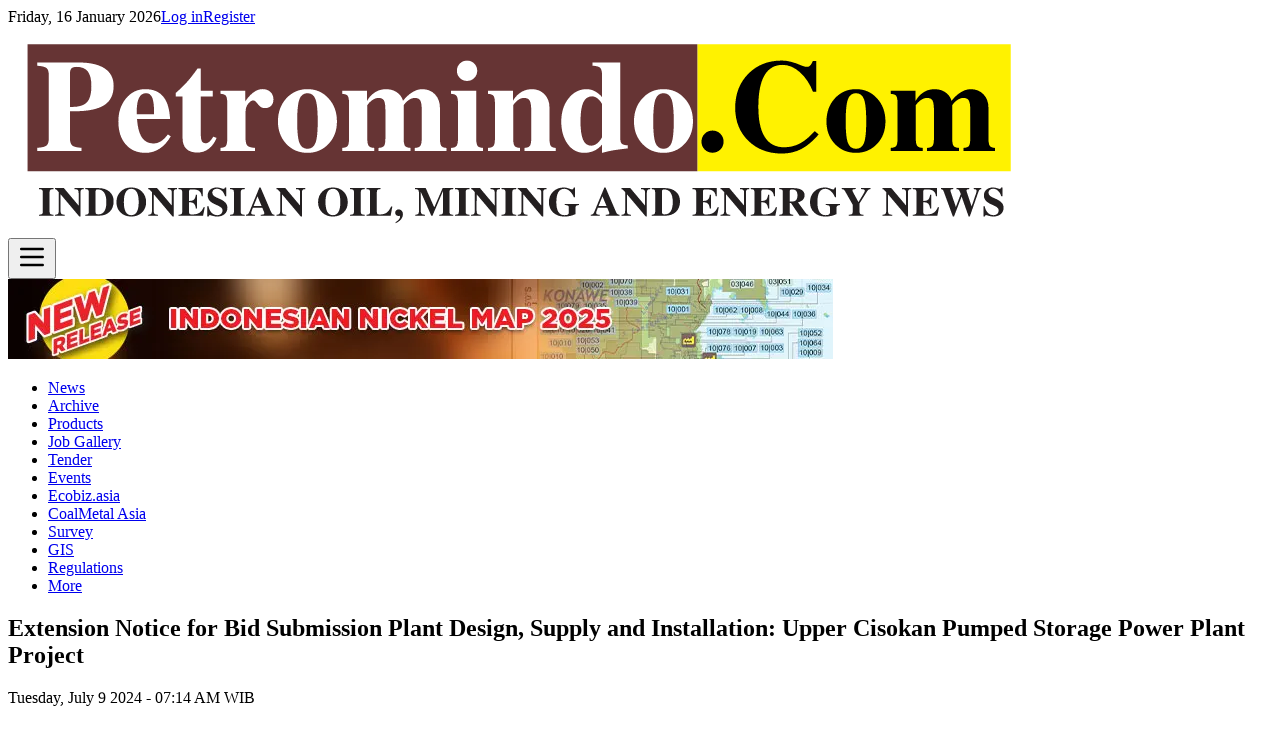

--- FILE ---
content_type: text/html; charset=utf-8
request_url: https://www.petromindo.com/news/article/extension-notice-for-bid-submission-plant-design-supply-and-installation-upper-cisokan-pumped-storage-power-plant-project
body_size: 24122
content:
<!DOCTYPE html>
<html lang="en" class="">

<head>
    <meta charset="utf-8">
    <meta name="viewport" content="width=device-width, initial-scale=1">

            <meta name="robots" content="index, follow" />
        <meta name="googlebot" content="index, follow, max-snippet:-1, max-image-preview:large, max-video-preview:-1" />
        <meta name="bingbot" content="index, follow, max-snippet:-1, max-image-preview:large, max-video-preview:-1" />

        
        <script async src="https://www.googletagmanager.com/gtag/js?id=G-EHZ04WRNK4"></script>
        <script>
            window.dataLayer = window.dataLayer || [];

            function gtag() {
                dataLayer.push(arguments);
            }
            gtag('js', new Date());
            gtag('config', 'G-EHZ04WRNK4', {
                send_page_view: false // Disable automatic page view tracking
            });
        </script>
    
    <meta name="msapplication-TileColor" content="#da532c" />
    <meta name="msapplication-TileImage" content="https://i.petromindo.com/icons/mstile-144x144.png" />
    <meta name="msapplication-config" content="https://i.petromindo.com/icons/browserconfig.xml" />
    <meta name="theme-color" content="#673434" />

    <link rel="icon" href="https://i.petromindo.com/icons/favicon.ico" sizes="any">
    <link rel="apple-touch-icon" sizes="57x57" href="https://i.petromindo.com/icons/apple-touch-icon-57x57.png">
    <link rel="apple-touch-icon" sizes="60x60" href="https://i.petromindo.com/icons/apple-touch-icon-60x60.png">
    <link rel="apple-touch-icon" sizes="72x72" href="https://i.petromindo.com/icons/apple-touch-icon-72x72.png">
    <link rel="apple-touch-icon" sizes="76x76" href="https://i.petromindo.com/icons/apple-touch-icon-76x76.png">
    <link rel="apple-touch-icon" sizes="114x114" href="https://i.petromindo.com/icons/apple-touch-icon-114x114.png">
    <link rel="apple-touch-icon" sizes="120x120" href="https://i.petromindo.com/icons/apple-touch-icon-120x120.png">
    <link rel="apple-touch-icon" sizes="144x144" href="https://i.petromindo.com/icons/apple-touch-icon-144x144.png">
    <link rel="apple-touch-icon" sizes="152x152" href="https://i.petromindo.com/icons/apple-touch-icon-152x152.png">
    <link rel="apple-touch-icon" sizes="180x180" href="https://i.petromindo.com/icons/apple-touch-icon-180x180.png">
    <link rel="icon" type="image/png" href="https://i.petromindo.com/icons/favicon-32x32.png" sizes="32x32">
    <link rel="icon" type="image/png" href="https://i.petromindo.com/icons/favicon-194x194.png" sizes="194x194">
    <link rel="icon" type="image/png" href="https://i.petromindo.com/icons/favicon-96x96.png" sizes="96x96">
    <link rel="icon" type="image/png" href="https://i.petromindo.com/icons/android-chrome-192x192.png" sizes="192x192">
    <link rel="icon" type="image/png" href="https://i.petromindo.com/icons/favicon-16x16.png" sizes="16x16">
    <link rel="mask-icon" href="https://i.petromindo.com/icons/safari-pinned-tab.svg" color="#5bbad5">
    <link rel="shortcut icon" href="https://i.petromindo.com/icons/favicon.ico">

    <link rel="preconnect" href="https://fonts.bunny.net">
    <link href="https://fonts.bunny.net/css?family=instrument-sans:400,500,600" rel="stylesheet" />

    <script type="text/javascript">const Ziggy={"url":"https:\/\/www.petromindo.com","port":null,"defaults":{},"routes":{"elfinder.index":{"uri":"elfinder","methods":["GET","HEAD"]},"elfinder.connector":{"uri":"elfinder\/connector","methods":["GET","HEAD","POST","PUT","PATCH","DELETE","OPTIONS"]},"elfinder.popup":{"uri":"elfinder\/popup\/{input_id}","methods":["GET","HEAD"],"parameters":["input_id"]},"elfinder.filepicker":{"uri":"elfinder\/filepicker\/{input_id}","methods":["GET","HEAD"],"parameters":["input_id"]},"elfinder.tinymce":{"uri":"elfinder\/tinymce","methods":["GET","HEAD"]},"elfinder.tinymce4":{"uri":"elfinder\/tinymce4","methods":["GET","HEAD"]},"elfinder.tinymce5":{"uri":"elfinder\/tinymce5","methods":["GET","HEAD"]},"elfinder.ckeditor":{"uri":"elfinder\/ckeditor","methods":["GET","HEAD"]},"pulse":{"uri":"pulse","methods":["GET","HEAD"]},"sanctum.csrf-cookie":{"uri":"sanctum\/csrf-cookie","methods":["GET","HEAD"]},"livewire.update":{"uri":"livewire\/update","methods":["POST"]},"livewire.upload-file":{"uri":"livewire\/upload-file","methods":["POST"]},"livewire.preview-file":{"uri":"livewire\/preview-file\/{filename}","methods":["GET","HEAD"],"parameters":["filename"]},"healthcheck":{"uri":"api\/healthcheck","methods":["GET","HEAD"]},"clear.app.cache":{"uri":"api\/clear\/app\/cache","methods":["GET","HEAD"]},"midtrans.notification":{"uri":"api\/midtrans-notification","methods":["POST"]},"scout.handle":{"uri":"api\/scout\/handle","methods":["POST"]},"v1.rss.category.detail":{"uri":"api\/v1\/rss\/news-category\/{slug}","methods":["GET","HEAD"],"parameters":["slug"]},"admin.login":{"uri":"login","methods":["GET","HEAD"],"domain":"cn.petromindo.com"},"admin.login.post":{"uri":"login","methods":["POST"],"domain":"cn.petromindo.com"},"admin.dashboard":{"uri":"\/","methods":["GET","HEAD"],"domain":"cn.petromindo.com"},"admin.users.index":{"uri":"users","methods":["GET","HEAD"],"domain":"cn.petromindo.com"},"admin.users.create":{"uri":"users\/create","methods":["GET","HEAD"],"domain":"cn.petromindo.com"},"admin.users.store":{"uri":"users","methods":["POST"],"domain":"cn.petromindo.com"},"admin.users.show":{"uri":"users\/{user}","methods":["GET","HEAD"],"domain":"cn.petromindo.com","parameters":["user"]},"admin.users.edit":{"uri":"users\/{user}\/edit","methods":["GET","HEAD"],"domain":"cn.petromindo.com","parameters":["user"],"bindings":{"user":"id"}},"admin.users.update":{"uri":"users\/{user}","methods":["PUT","PATCH"],"domain":"cn.petromindo.com","parameters":["user"],"bindings":{"user":"id"}},"admin.users.destroy":{"uri":"users\/{user}","methods":["DELETE"],"domain":"cn.petromindo.com","parameters":["user"]},"admin.":{"uri":"users\/{user}\/activate","methods":["PUT"],"domain":"cn.petromindo.com","parameters":["user"],"bindings":{"user":"id"}},"admin.roles.index":{"uri":"roles","methods":["GET","HEAD"],"domain":"cn.petromindo.com"},"admin.roles.create":{"uri":"roles\/create","methods":["GET","HEAD"],"domain":"cn.petromindo.com"},"admin.roles.store":{"uri":"roles","methods":["POST"],"domain":"cn.petromindo.com"},"admin.roles.show":{"uri":"roles\/{role}","methods":["GET","HEAD"],"domain":"cn.petromindo.com","parameters":["role"]},"admin.roles.edit":{"uri":"roles\/{role}\/edit","methods":["GET","HEAD"],"domain":"cn.petromindo.com","parameters":["role"],"bindings":{"role":"id"}},"admin.roles.update":{"uri":"roles\/{role}","methods":["PUT","PATCH"],"domain":"cn.petromindo.com","parameters":["role"],"bindings":{"role":"id"}},"admin.roles.destroy":{"uri":"roles\/{role}","methods":["DELETE"],"domain":"cn.petromindo.com","parameters":["role"]},"admin.news-categories.index":{"uri":"news-categories","methods":["GET","HEAD"],"domain":"cn.petromindo.com"},"admin.news-categories.create":{"uri":"news-categories\/create","methods":["GET","HEAD"],"domain":"cn.petromindo.com"},"admin.news-categories.store":{"uri":"news-categories","methods":["POST"],"domain":"cn.petromindo.com"},"admin.news-categories.show":{"uri":"news-categories\/{news_category}","methods":["GET","HEAD"],"domain":"cn.petromindo.com","parameters":["news_category"]},"admin.news-categories.edit":{"uri":"news-categories\/{news_category}\/edit","methods":["GET","HEAD"],"domain":"cn.petromindo.com","parameters":["news_category"]},"admin.news-categories.update":{"uri":"news-categories\/{news_category}","methods":["PUT","PATCH"],"domain":"cn.petromindo.com","parameters":["news_category"]},"admin.news-categories.destroy":{"uri":"news-categories\/{news_category}","methods":["DELETE"],"domain":"cn.petromindo.com","parameters":["news_category"]},"admin.news-tags.index":{"uri":"news-tags","methods":["GET","HEAD"],"domain":"cn.petromindo.com"},"admin.news-tags.create":{"uri":"news-tags\/create","methods":["GET","HEAD"],"domain":"cn.petromindo.com"},"admin.news-tags.store":{"uri":"news-tags","methods":["POST"],"domain":"cn.petromindo.com"},"admin.news-tags.show":{"uri":"news-tags\/{news_tag}","methods":["GET","HEAD"],"domain":"cn.petromindo.com","parameters":["news_tag"]},"admin.news-tags.edit":{"uri":"news-tags\/{news_tag}\/edit","methods":["GET","HEAD"],"domain":"cn.petromindo.com","parameters":["news_tag"]},"admin.news-tags.update":{"uri":"news-tags\/{news_tag}","methods":["PUT","PATCH"],"domain":"cn.petromindo.com","parameters":["news_tag"]},"admin.news-tags.destroy":{"uri":"news-tags\/{news_tag}","methods":["DELETE"],"domain":"cn.petromindo.com","parameters":["news_tag"]},"admin.news.index":{"uri":"news","methods":["GET","HEAD"],"domain":"cn.petromindo.com"},"admin.news.create":{"uri":"news\/create","methods":["GET","HEAD"],"domain":"cn.petromindo.com"},"admin.news.store":{"uri":"news","methods":["POST"],"domain":"cn.petromindo.com"},"admin.news.show":{"uri":"news\/{news}","methods":["GET","HEAD"],"domain":"cn.petromindo.com","parameters":["news"],"bindings":{"news":"id"}},"admin.news.edit":{"uri":"news\/{news}\/edit","methods":["GET","HEAD"],"domain":"cn.petromindo.com","parameters":["news"],"bindings":{"news":"id"}},"admin.news.update":{"uri":"news\/{news}","methods":["PUT","PATCH"],"domain":"cn.petromindo.com","parameters":["news"],"bindings":{"news":"id"}},"admin.news.destroy":{"uri":"news\/{news}","methods":["DELETE"],"domain":"cn.petromindo.com","parameters":["news"],"bindings":{"news":"id"}},"admin.generated::xBUxVbv8acmySef1":{"uri":"news\/{news}\/set-publish","methods":["PUT"],"domain":"cn.petromindo.com","parameters":["news"],"bindings":{"news":"id"}},"admin.generated::1VyJtENxIBU0s99P":{"uri":"news\/{news}\/set-featured","methods":["PUT"],"domain":"cn.petromindo.com","parameters":["news"],"bindings":{"news":"id"}},"admin.generated::R1JyUZOMLdgrwrdh":{"uri":"news\/{news}\/set-free","methods":["PUT"],"domain":"cn.petromindo.com","parameters":["news"],"bindings":{"news":"id"}},"admin.generated::KkQODNtwQv7E2EoH":{"uri":"news\/{news}\/set-aklang","methods":["PUT"],"domain":"cn.petromindo.com","parameters":["news"],"bindings":{"news":"id"}},"admin.news-feedback.index":{"uri":"news-feedback","methods":["GET","HEAD"],"domain":"cn.petromindo.com"},"admin.news-feedback.create":{"uri":"news-feedback\/create","methods":["GET","HEAD"],"domain":"cn.petromindo.com"},"admin.news-feedback.store":{"uri":"news-feedback","methods":["POST"],"domain":"cn.petromindo.com"},"admin.news-feedback.show":{"uri":"news-feedback\/{news_feedback}","methods":["GET","HEAD"],"domain":"cn.petromindo.com","parameters":["news_feedback"]},"admin.news-feedback.edit":{"uri":"news-feedback\/{news_feedback}\/edit","methods":["GET","HEAD"],"domain":"cn.petromindo.com","parameters":["news_feedback"]},"admin.news-feedback.update":{"uri":"news-feedback\/{news_feedback}","methods":["PUT","PATCH"],"domain":"cn.petromindo.com","parameters":["news_feedback"]},"admin.news-feedback.destroy":{"uri":"news-feedback\/{news_feedback}","methods":["DELETE"],"domain":"cn.petromindo.com","parameters":["news_feedback"]},"admin.generated::6foiZrWsRKP2oBGB":{"uri":"news-feedback\/{news_feedback}\/approve","methods":["PUT"],"domain":"cn.petromindo.com","parameters":["news_feedback"]},"admin.product-categories.index":{"uri":"product-categories","methods":["GET","HEAD"],"domain":"cn.petromindo.com"},"admin.product-categories.create":{"uri":"product-categories\/create","methods":["GET","HEAD"],"domain":"cn.petromindo.com"},"admin.product-categories.store":{"uri":"product-categories","methods":["POST"],"domain":"cn.petromindo.com"},"admin.product-categories.show":{"uri":"product-categories\/{product_category}","methods":["GET","HEAD"],"domain":"cn.petromindo.com","parameters":["product_category"]},"admin.product-categories.edit":{"uri":"product-categories\/{product_category}\/edit","methods":["GET","HEAD"],"domain":"cn.petromindo.com","parameters":["product_category"]},"admin.product-categories.update":{"uri":"product-categories\/{product_category}","methods":["PUT","PATCH"],"domain":"cn.petromindo.com","parameters":["product_category"]},"admin.product-categories.destroy":{"uri":"product-categories\/{product_category}","methods":["DELETE"],"domain":"cn.petromindo.com","parameters":["product_category"]},"admin.products.index":{"uri":"products","methods":["GET","HEAD"],"domain":"cn.petromindo.com"},"admin.products.create":{"uri":"products\/create","methods":["GET","HEAD"],"domain":"cn.petromindo.com"},"admin.products.store":{"uri":"products","methods":["POST"],"domain":"cn.petromindo.com"},"admin.products.show":{"uri":"products\/{product}","methods":["GET","HEAD"],"domain":"cn.petromindo.com","parameters":["product"]},"admin.products.edit":{"uri":"products\/{product}\/edit","methods":["GET","HEAD"],"domain":"cn.petromindo.com","parameters":["product"],"bindings":{"product":"id"}},"admin.products.update":{"uri":"products\/{product}","methods":["PUT","PATCH"],"domain":"cn.petromindo.com","parameters":["product"],"bindings":{"product":"id"}},"admin.products.destroy":{"uri":"products\/{product}","methods":["DELETE"],"domain":"cn.petromindo.com","parameters":["product"],"bindings":{"product":"id"}},"admin.generated::TkwCEdPRXN9RMjSp":{"uri":"products\/{product}\/set-publish","methods":["PUT"],"domain":"cn.petromindo.com","parameters":["product"],"bindings":{"product":"id"}},"admin.orders.index":{"uri":"orders","methods":["GET","HEAD"],"domain":"cn.petromindo.com"},"admin.orders.create":{"uri":"orders\/create","methods":["GET","HEAD"],"domain":"cn.petromindo.com"},"admin.orders.store":{"uri":"orders","methods":["POST"],"domain":"cn.petromindo.com"},"admin.orders.show":{"uri":"orders\/{order}","methods":["GET","HEAD"],"domain":"cn.petromindo.com","parameters":["order"],"bindings":{"order":"id"}},"admin.orders.edit":{"uri":"orders\/{order}\/edit","methods":["GET","HEAD"],"domain":"cn.petromindo.com","parameters":["order"]},"admin.orders.update":{"uri":"orders\/{order}","methods":["PUT","PATCH"],"domain":"cn.petromindo.com","parameters":["order"]},"admin.orders.destroy":{"uri":"orders\/{order}","methods":["DELETE"],"domain":"cn.petromindo.com","parameters":["order"]},"admin.generated::dr3xWPjjD7RXUKE3":{"uri":"orders\/{id}\/shipping","methods":["PUT"],"domain":"cn.petromindo.com","parameters":["id"]},"admin.event-categories.index":{"uri":"event-categories","methods":["GET","HEAD"],"domain":"cn.petromindo.com"},"admin.event-categories.create":{"uri":"event-categories\/create","methods":["GET","HEAD"],"domain":"cn.petromindo.com"},"admin.event-categories.store":{"uri":"event-categories","methods":["POST"],"domain":"cn.petromindo.com"},"admin.event-categories.show":{"uri":"event-categories\/{event_category}","methods":["GET","HEAD"],"domain":"cn.petromindo.com","parameters":["event_category"]},"admin.event-categories.edit":{"uri":"event-categories\/{event_category}\/edit","methods":["GET","HEAD"],"domain":"cn.petromindo.com","parameters":["event_category"]},"admin.event-categories.update":{"uri":"event-categories\/{event_category}","methods":["PUT","PATCH"],"domain":"cn.petromindo.com","parameters":["event_category"]},"admin.event-categories.destroy":{"uri":"event-categories\/{event_category}","methods":["DELETE"],"domain":"cn.petromindo.com","parameters":["event_category"]},"admin.events.index":{"uri":"events","methods":["GET","HEAD"],"domain":"cn.petromindo.com"},"admin.events.create":{"uri":"events\/create","methods":["GET","HEAD"],"domain":"cn.petromindo.com"},"admin.events.store":{"uri":"events","methods":["POST"],"domain":"cn.petromindo.com"},"admin.events.show":{"uri":"events\/{event}","methods":["GET","HEAD"],"domain":"cn.petromindo.com","parameters":["event"]},"admin.events.edit":{"uri":"events\/{event}\/edit","methods":["GET","HEAD"],"domain":"cn.petromindo.com","parameters":["event"],"bindings":{"event":"id"}},"admin.events.update":{"uri":"events\/{event}","methods":["PUT","PATCH"],"domain":"cn.petromindo.com","parameters":["event"],"bindings":{"event":"id"}},"admin.events.destroy":{"uri":"events\/{event}","methods":["DELETE"],"domain":"cn.petromindo.com","parameters":["event"],"bindings":{"event":"id"}},"admin.generated::batQOSUDEgKZL3m1":{"uri":"events\/{event}\/approve","methods":["PUT"],"domain":"cn.petromindo.com","parameters":["event"],"bindings":{"event":"id"}},"admin.generated::zZiDALUEhPHoAaWQ":{"uri":"events\/{event}\/reject","methods":["PUT"],"domain":"cn.petromindo.com","parameters":["event"],"bindings":{"event":"id"}},"admin.jobs.index":{"uri":"jobs","methods":["GET","HEAD"],"domain":"cn.petromindo.com"},"admin.jobs.create":{"uri":"jobs\/create","methods":["GET","HEAD"],"domain":"cn.petromindo.com"},"admin.jobs.store":{"uri":"jobs","methods":["POST"],"domain":"cn.petromindo.com"},"admin.jobs.show":{"uri":"jobs\/{job}","methods":["GET","HEAD"],"domain":"cn.petromindo.com","parameters":["job"]},"admin.jobs.edit":{"uri":"jobs\/{job}\/edit","methods":["GET","HEAD"],"domain":"cn.petromindo.com","parameters":["job"],"bindings":{"job":"id"}},"admin.jobs.update":{"uri":"jobs\/{job}","methods":["PUT","PATCH"],"domain":"cn.petromindo.com","parameters":["job"],"bindings":{"job":"id"}},"admin.jobs.destroy":{"uri":"jobs\/{job}","methods":["DELETE"],"domain":"cn.petromindo.com","parameters":["job"],"bindings":{"job":"id"}},"admin.job-categories.index":{"uri":"job-categories","methods":["GET","HEAD"],"domain":"cn.petromindo.com"},"admin.job-categories.create":{"uri":"job-categories\/create","methods":["GET","HEAD"],"domain":"cn.petromindo.com"},"admin.job-categories.store":{"uri":"job-categories","methods":["POST"],"domain":"cn.petromindo.com"},"admin.job-categories.show":{"uri":"job-categories\/{job_category}","methods":["GET","HEAD"],"domain":"cn.petromindo.com","parameters":["job_category"]},"admin.job-categories.edit":{"uri":"job-categories\/{job_category}\/edit","methods":["GET","HEAD"],"domain":"cn.petromindo.com","parameters":["job_category"]},"admin.job-categories.update":{"uri":"job-categories\/{job_category}","methods":["PUT","PATCH"],"domain":"cn.petromindo.com","parameters":["job_category"]},"admin.job-categories.destroy":{"uri":"job-categories\/{job_category}","methods":["DELETE"],"domain":"cn.petromindo.com","parameters":["job_category"]},"admin.generated::elGF9w6dK4FIwqUI":{"uri":"jobs\/{job}\/approve","methods":["PUT"],"domain":"cn.petromindo.com","parameters":["job"],"bindings":{"job":"id"}},"admin.generated::DvIkw86pmNWhVjIa":{"uri":"jobs\/{job}\/reject","methods":["PUT"],"domain":"cn.petromindo.com","parameters":["job"],"bindings":{"job":"id"}},"admin.generated::fwWeChHWxVvKhMFa":{"uri":"jobs\/{job}\/highlight","methods":["PUT"],"domain":"cn.petromindo.com","parameters":["job"],"bindings":{"job":"id"}},"admin.jobs.search":{"uri":"jobs-search","methods":["GET","HEAD"],"domain":"cn.petromindo.com"},"admin.tender-categories.index":{"uri":"tender-categories","methods":["GET","HEAD"],"domain":"cn.petromindo.com"},"admin.tender-categories.create":{"uri":"tender-categories\/create","methods":["GET","HEAD"],"domain":"cn.petromindo.com"},"admin.tender-categories.store":{"uri":"tender-categories","methods":["POST"],"domain":"cn.petromindo.com"},"admin.tender-categories.show":{"uri":"tender-categories\/{tender_category}","methods":["GET","HEAD"],"domain":"cn.petromindo.com","parameters":["tender_category"]},"admin.tender-categories.edit":{"uri":"tender-categories\/{tender_category}\/edit","methods":["GET","HEAD"],"domain":"cn.petromindo.com","parameters":["tender_category"]},"admin.tender-categories.update":{"uri":"tender-categories\/{tender_category}","methods":["PUT","PATCH"],"domain":"cn.petromindo.com","parameters":["tender_category"]},"admin.tender-categories.destroy":{"uri":"tender-categories\/{tender_category}","methods":["DELETE"],"domain":"cn.petromindo.com","parameters":["tender_category"]},"admin.tenders.index":{"uri":"tenders","methods":["GET","HEAD"],"domain":"cn.petromindo.com"},"admin.tenders.create":{"uri":"tenders\/create","methods":["GET","HEAD"],"domain":"cn.petromindo.com"},"admin.tenders.store":{"uri":"tenders","methods":["POST"],"domain":"cn.petromindo.com"},"admin.tenders.show":{"uri":"tenders\/{tender}","methods":["GET","HEAD"],"domain":"cn.petromindo.com","parameters":["tender"]},"admin.tenders.edit":{"uri":"tenders\/{tender}\/edit","methods":["GET","HEAD"],"domain":"cn.petromindo.com","parameters":["tender"],"bindings":{"tender":"id"}},"admin.tenders.update":{"uri":"tenders\/{tender}","methods":["PUT","PATCH"],"domain":"cn.petromindo.com","parameters":["tender"],"bindings":{"tender":"id"}},"admin.tenders.destroy":{"uri":"tenders\/{tender}","methods":["DELETE"],"domain":"cn.petromindo.com","parameters":["tender"],"bindings":{"tender":"id"}},"admin.generated::oG6vRPZMpJCbtPbp":{"uri":"tenders\/{tender}\/approve","methods":["PUT"],"domain":"cn.petromindo.com","parameters":["tender"],"bindings":{"tender":"id"}},"admin.generated::WTNhTkai2lVDnZZs":{"uri":"tenders\/{tender}\/reject","methods":["PUT"],"domain":"cn.petromindo.com","parameters":["tender"],"bindings":{"tender":"id"}},"admin.subscribers.ajax":{"uri":"subscribers\/ajax","methods":["GET","HEAD"],"domain":"cn.petromindo.com"},"admin.generated::p4NxlRRXOpzbsTGE":{"uri":"subscribers\/{subscription}\/switch-personal","methods":["PUT"],"domain":"cn.petromindo.com","parameters":["subscription"]},"admin.generated::5RvuwrOvyaC3Yx60":{"uri":"subscribers\/{subscription}\/switch-company","methods":["PUT"],"domain":"cn.petromindo.com","parameters":["subscription"]},"admin.subscribers.index":{"uri":"subscribers","methods":["GET","HEAD"],"domain":"cn.petromindo.com"},"admin.subscribers.create":{"uri":"subscribers\/create","methods":["GET","HEAD"],"domain":"cn.petromindo.com"},"admin.subscribers.store":{"uri":"subscribers","methods":["POST"],"domain":"cn.petromindo.com"},"admin.subscribers.show":{"uri":"subscribers\/{subscriber}","methods":["GET","HEAD"],"domain":"cn.petromindo.com","parameters":["subscriber"]},"admin.subscribers.edit":{"uri":"subscribers\/{subscriber}\/edit","methods":["GET","HEAD"],"domain":"cn.petromindo.com","parameters":["subscriber"]},"admin.subscribers.update":{"uri":"subscribers\/{subscriber}","methods":["PUT","PATCH"],"domain":"cn.petromindo.com","parameters":["subscriber"]},"admin.subscribers.destroy":{"uri":"subscribers\/{subscriber}","methods":["DELETE"],"domain":"cn.petromindo.com","parameters":["subscriber"]},"admin.subscription-types.index":{"uri":"subscription-types","methods":["GET","HEAD"],"domain":"cn.petromindo.com"},"admin.subscription-types.create":{"uri":"subscription-types\/create","methods":["GET","HEAD"],"domain":"cn.petromindo.com"},"admin.subscription-types.store":{"uri":"subscription-types","methods":["POST"],"domain":"cn.petromindo.com"},"admin.subscription-types.show":{"uri":"subscription-types\/{subscription_type}","methods":["GET","HEAD"],"domain":"cn.petromindo.com","parameters":["subscription_type"]},"admin.subscription-types.edit":{"uri":"subscription-types\/{subscription_type}\/edit","methods":["GET","HEAD"],"domain":"cn.petromindo.com","parameters":["subscription_type"]},"admin.subscription-types.update":{"uri":"subscription-types\/{subscription_type}","methods":["PUT","PATCH"],"domain":"cn.petromindo.com","parameters":["subscription_type"]},"admin.subscription-types.destroy":{"uri":"subscription-types\/{subscription_type}","methods":["DELETE"],"domain":"cn.petromindo.com","parameters":["subscription_type"]},"admin.subscription-plans.index":{"uri":"subscription-plans","methods":["GET","HEAD"],"domain":"cn.petromindo.com"},"admin.subscription-plans.create":{"uri":"subscription-plans\/create","methods":["GET","HEAD"],"domain":"cn.petromindo.com"},"admin.subscription-plans.store":{"uri":"subscription-plans","methods":["POST"],"domain":"cn.petromindo.com"},"admin.subscription-plans.show":{"uri":"subscription-plans\/{subscription_plan}","methods":["GET","HEAD"],"domain":"cn.petromindo.com","parameters":["subscription_plan"]},"admin.subscription-plans.edit":{"uri":"subscription-plans\/{subscription_plan}\/edit","methods":["GET","HEAD"],"domain":"cn.petromindo.com","parameters":["subscription_plan"]},"admin.subscription-plans.update":{"uri":"subscription-plans\/{subscription_plan}","methods":["PUT","PATCH"],"domain":"cn.petromindo.com","parameters":["subscription_plan"]},"admin.subscription-plans.destroy":{"uri":"subscription-plans\/{subscription_plan}","methods":["DELETE"],"domain":"cn.petromindo.com","parameters":["subscription_plan"]},"admin.ad-banners.index":{"uri":"ad-banners","methods":["GET","HEAD"],"domain":"cn.petromindo.com"},"admin.ad-banners.create":{"uri":"ad-banners\/create","methods":["GET","HEAD"],"domain":"cn.petromindo.com"},"admin.ad-banners.store":{"uri":"ad-banners","methods":["POST"],"domain":"cn.petromindo.com"},"admin.ad-banners.show":{"uri":"ad-banners\/{ad_banner}","methods":["GET","HEAD"],"domain":"cn.petromindo.com","parameters":["ad_banner"]},"admin.ad-banners.edit":{"uri":"ad-banners\/{ad_banner}\/edit","methods":["GET","HEAD"],"domain":"cn.petromindo.com","parameters":["ad_banner"]},"admin.ad-banners.update":{"uri":"ad-banners\/{ad_banner}","methods":["PUT","PATCH"],"domain":"cn.petromindo.com","parameters":["ad_banner"]},"admin.ad-banners.destroy":{"uri":"ad-banners\/{ad_banner}","methods":["DELETE"],"domain":"cn.petromindo.com","parameters":["ad_banner"]},"admin.settings.show":{"uri":"settings","methods":["GET","HEAD"],"domain":"cn.petromindo.com"},"admin.settings.update":{"uri":"settings","methods":["PUT"],"domain":"cn.petromindo.com"},"admin.popup.show":{"uri":"popup","methods":["GET","HEAD"],"domain":"cn.petromindo.com"},"admin.popup.set":{"uri":"popup\/set","methods":["POST"],"domain":"cn.petromindo.com"},"admin.magazines.index":{"uri":"magazines","methods":["GET","HEAD"],"domain":"cn.petromindo.com"},"admin.magazines.create":{"uri":"magazines\/create","methods":["GET","HEAD"],"domain":"cn.petromindo.com"},"admin.magazines.store":{"uri":"magazines","methods":["POST"],"domain":"cn.petromindo.com"},"admin.magazines.show":{"uri":"magazines\/{magazine}","methods":["GET","HEAD"],"domain":"cn.petromindo.com","parameters":["magazine"]},"admin.magazines.edit":{"uri":"magazines\/{magazine}\/edit","methods":["GET","HEAD"],"domain":"cn.petromindo.com","parameters":["magazine"],"bindings":{"magazine":"id"}},"admin.magazines.update":{"uri":"magazines\/{magazine}","methods":["PUT","PATCH"],"domain":"cn.petromindo.com","parameters":["magazine"],"bindings":{"magazine":"id"}},"admin.magazines.destroy":{"uri":"magazines\/{magazine}","methods":["DELETE"],"domain":"cn.petromindo.com","parameters":["magazine"],"bindings":{"magazine":"id"}},"admin.generated::hLLiI8zhgw6snjhj":{"uri":"magazines\/{magazine}\/set-publish","methods":["PUT"],"domain":"cn.petromindo.com","parameters":["magazine"],"bindings":{"magazine":"id"}},"admin.data-charts.index":{"uri":"data-charts","methods":["GET","HEAD"],"domain":"cn.petromindo.com"},"admin.data-charts.create":{"uri":"data-charts\/create","methods":["GET","HEAD"],"domain":"cn.petromindo.com"},"admin.data-charts.store":{"uri":"data-charts","methods":["POST"],"domain":"cn.petromindo.com"},"admin.data-charts.show":{"uri":"data-charts\/{data_chart}","methods":["GET","HEAD"],"domain":"cn.petromindo.com","parameters":["data_chart"]},"admin.data-charts.edit":{"uri":"data-charts\/{data_chart}\/edit","methods":["GET","HEAD"],"domain":"cn.petromindo.com","parameters":["data_chart"]},"admin.data-charts.update":{"uri":"data-charts\/{data_chart}","methods":["PUT","PATCH"],"domain":"cn.petromindo.com","parameters":["data_chart"]},"admin.data-charts.destroy":{"uri":"data-charts\/{data_chart}","methods":["DELETE"],"domain":"cn.petromindo.com","parameters":["data_chart"]},"admin.generated::3isEGI9JLutLJhOu":{"uri":"data-charts\/{data_chart}\/set-publish","methods":["PUT"],"domain":"cn.petromindo.com","parameters":["data_chart"]},"admin.email-blasting.index":{"uri":"email-blasting","methods":["GET","HEAD"],"domain":"cn.petromindo.com"},"admin.email-blasting.create":{"uri":"email-blasting\/create","methods":["GET","HEAD"],"domain":"cn.petromindo.com"},"admin.email-blasting.store":{"uri":"email-blasting","methods":["POST"],"domain":"cn.petromindo.com"},"admin.generated::9UsYkxe3rz4gm2Yc":{"uri":"email-blasting\/get-news","methods":["GET","HEAD"],"domain":"cn.petromindo.com"},"admin.generated::pUEk04uikYwtuXCh":{"uri":"email-blasting\/get-users","methods":["GET","HEAD"],"domain":"cn.petromindo.com"},"admin.generated::0wKEAkMMmuDPNiGf":{"uri":"email-blasting\/get-days","methods":["GET","HEAD"],"domain":"cn.petromindo.com"},"admin.company.getfile":{"uri":"company\/getfile\/{file}","methods":["GET","HEAD"],"domain":"cn.petromindo.com","parameters":["file"]},"admin.personal.getfile":{"uri":"personal\/getfile\/{file}","methods":["GET","HEAD"],"domain":"cn.petromindo.com","parameters":["file"]},"admin.generated::OO7DQQGUHBmrpZsZ":{"uri":"user-database\/{user_database}\/set-show","methods":["PUT"],"domain":"cn.petromindo.com","parameters":["user_database"]},"admin.generated::zxb3TGhJU2PKfcUQ":{"uri":"database\/{database}\/{database_content}\/set-free","methods":["PUT"],"domain":"cn.petromindo.com","parameters":["database","database_content"],"bindings":{"database":"id"}},"admin.company_type.index":{"uri":"company_type","methods":["GET","HEAD"],"domain":"cn.petromindo.com"},"admin.company_type.create":{"uri":"company_type\/create","methods":["GET","HEAD"],"domain":"cn.petromindo.com"},"admin.company_type.store":{"uri":"company_type","methods":["POST"],"domain":"cn.petromindo.com"},"admin.company_type.edit":{"uri":"company_type\/{company_type}\/edit","methods":["GET","HEAD"],"domain":"cn.petromindo.com","parameters":["company_type"]},"admin.company_type.update":{"uri":"company_type\/{company_type}","methods":["PUT","PATCH"],"domain":"cn.petromindo.com","parameters":["company_type"]},"admin.company_type.destroy":{"uri":"company_type\/{company_type}","methods":["DELETE"],"domain":"cn.petromindo.com","parameters":["company_type"]},"admin.company.index":{"uri":"company","methods":["GET","HEAD"],"domain":"cn.petromindo.com"},"admin.company.create":{"uri":"company\/create","methods":["GET","HEAD"],"domain":"cn.petromindo.com"},"admin.company.store":{"uri":"company","methods":["POST"],"domain":"cn.petromindo.com"},"admin.company.edit":{"uri":"company\/{company}\/edit","methods":["GET","HEAD"],"domain":"cn.petromindo.com","parameters":["company"],"bindings":{"company":"id"}},"admin.company.update":{"uri":"company\/{company}","methods":["PUT","PATCH"],"domain":"cn.petromindo.com","parameters":["company"],"bindings":{"company":"id"}},"admin.company.destroy":{"uri":"company\/{company}","methods":["DELETE"],"domain":"cn.petromindo.com","parameters":["company"],"bindings":{"company":"id"}},"admin.personal.index":{"uri":"personal","methods":["GET","HEAD"],"domain":"cn.petromindo.com"},"admin.personal.create":{"uri":"personal\/create","methods":["GET","HEAD"],"domain":"cn.petromindo.com"},"admin.personal.store":{"uri":"personal","methods":["POST"],"domain":"cn.petromindo.com"},"admin.personal.edit":{"uri":"personal\/{personal}\/edit","methods":["GET","HEAD"],"domain":"cn.petromindo.com","parameters":["personal"],"bindings":{"personal":"id"}},"admin.personal.update":{"uri":"personal\/{personal}","methods":["PUT","PATCH"],"domain":"cn.petromindo.com","parameters":["personal"],"bindings":{"personal":"id"}},"admin.personal.destroy":{"uri":"personal\/{personal}","methods":["DELETE"],"domain":"cn.petromindo.com","parameters":["personal"],"bindings":{"personal":"id"}},"admin.user-database.edit-company-individual":{"uri":"user-database\/petromindo-companies-individuals-database\/edit","methods":["GET","HEAD"],"domain":"cn.petromindo.com"},"admin.user-database.update-company-individual":{"uri":"user-database\/petromindo-companies-individuals-database","methods":["PUT"],"domain":"cn.petromindo.com"},"admin.user-database.index":{"uri":"user-database","methods":["GET","HEAD"],"domain":"cn.petromindo.com"},"admin.user-database.create":{"uri":"user-database\/create","methods":["GET","HEAD"],"domain":"cn.petromindo.com"},"admin.user-database.store":{"uri":"user-database","methods":["POST"],"domain":"cn.petromindo.com"},"admin.user-database.edit":{"uri":"user-database\/{user_database}\/edit","methods":["GET","HEAD"],"domain":"cn.petromindo.com","parameters":["user_database"]},"admin.user-database.update":{"uri":"user-database\/{user_database}","methods":["PUT","PATCH"],"domain":"cn.petromindo.com","parameters":["user_database"]},"admin.user-database.destroy":{"uri":"user-database\/{user_database}","methods":["DELETE"],"domain":"cn.petromindo.com","parameters":["user_database"]},"admin.database.index":{"uri":"database\/{database}","methods":["GET","HEAD"],"domain":"cn.petromindo.com","parameters":["database"],"bindings":{"database":"id"}},"admin.database.create":{"uri":"database\/{database}\/create","methods":["GET","HEAD"],"domain":"cn.petromindo.com","parameters":["database"],"bindings":{"database":"id"}},"admin.database.store":{"uri":"database\/{database}","methods":["POST"],"domain":"cn.petromindo.com","parameters":["database"],"bindings":{"database":"id"}},"admin.database.edit":{"uri":"database\/{database}\/{database_content}\/edit","methods":["GET","HEAD"],"domain":"cn.petromindo.com","parameters":["database","database_content"],"bindings":{"database":"id"}},"admin.database.update":{"uri":"database\/{database}\/{database_content}","methods":["PUT","PATCH"],"domain":"cn.petromindo.com","parameters":["database","database_content"],"bindings":{"database":"id"}},"admin.database.destroy":{"uri":"database\/{database}\/{database_content}","methods":["DELETE"],"domain":"cn.petromindo.com","parameters":["database","database_content"],"bindings":{"database":"id"}},"admin.database-subscriber.index":{"uri":"database-subscriber","methods":["GET","HEAD"],"domain":"cn.petromindo.com"},"admin.database-subscriber.create":{"uri":"database-subscriber\/create","methods":["GET","HEAD"],"domain":"cn.petromindo.com"},"admin.database-subscriber.store":{"uri":"database-subscriber","methods":["POST"],"domain":"cn.petromindo.com"},"admin.database-subscriber.edit":{"uri":"database-subscriber\/{database_subscriber}\/edit","methods":["GET","HEAD"],"domain":"cn.petromindo.com","parameters":["database_subscriber"]},"admin.database-subscriber.update":{"uri":"database-subscriber\/{database_subscriber}","methods":["PUT","PATCH"],"domain":"cn.petromindo.com","parameters":["database_subscriber"]},"admin.database-subscriber.destroy":{"uri":"database-subscriber\/{database_subscriber}","methods":["DELETE"],"domain":"cn.petromindo.com","parameters":["database_subscriber"]},"admin.gis-layer.form":{"uri":"gis-layers","methods":["GET","HEAD"],"domain":"cn.petromindo.com"},"admin.gis-layer.store":{"uri":"gis-layers","methods":["POST"],"domain":"cn.petromindo.com"},"home":{"uri":"\/","methods":["GET","HEAD"],"domain":"www.petromindo.com"},"search":{"uri":"search","methods":["GET","HEAD"],"domain":"www.petromindo.com"},"ai.chats":{"uri":"ai\/chat","methods":["POST"],"domain":"www.petromindo.com"},"news.index":{"uri":"news","methods":["GET","HEAD"],"domain":"www.petromindo.com"},"news.detail":{"uri":"news\/article\/{slug}","methods":["GET","HEAD"],"domain":"www.petromindo.com","parameters":["slug"]},"news.category":{"uri":"news\/category\/{slug}","methods":["GET","HEAD"],"domain":"www.petromindo.com","parameters":["slug"]},"news.tag":{"uri":"news\/tag\/{slug}","methods":["GET","HEAD"],"domain":"www.petromindo.com","parameters":["slug"]},"news.search":{"uri":"news\/search","methods":["GET","HEAD"],"domain":"www.petromindo.com"},"archive.index":{"uri":"archive","methods":["GET","HEAD"],"domain":"www.petromindo.com"},"archive.search":{"uri":"archive\/search","methods":["GET","HEAD"],"domain":"www.petromindo.com"},"job-gallery.index":{"uri":"job-gallery","methods":["GET","HEAD"],"domain":"www.petromindo.com"},"job-gallery.category":{"uri":"job-gallery\/category\/{slug}","methods":["GET","HEAD"],"domain":"www.petromindo.com","parameters":["slug"]},"job-gallery.detail":{"uri":"job-gallery\/{id}","methods":["GET","HEAD"],"domain":"www.petromindo.com","parameters":["id"]},"products.index":{"uri":"products","methods":["GET","HEAD"],"domain":"www.petromindo.com"},"products.detail":{"uri":"products\/detail\/{id}","methods":["GET","HEAD"],"domain":"www.petromindo.com","parameters":["id"]},"products.search":{"uri":"products\/search","methods":["GET","HEAD"],"domain":"www.petromindo.com"},"products.category":{"uri":"products\/category\/{slug}","methods":["GET","HEAD"],"domain":"www.petromindo.com","parameters":["slug"]},"events.index":{"uri":"events","methods":["GET","HEAD"],"domain":"www.petromindo.com"},"events.all":{"uri":"events\/all","methods":["GET","HEAD"],"domain":"www.petromindo.com"},"events.category":{"uri":"events\/category\/{slug}","methods":["GET","HEAD"],"domain":"www.petromindo.com","parameters":["slug"]},"events.detail":{"uri":"events\/detail\/{id}","methods":["GET","HEAD"],"domain":"www.petromindo.com","parameters":["id"]},"events.search":{"uri":"events\/search","methods":["GET","HEAD"],"domain":"www.petromindo.com"},"events.registration.form":{"uri":"events\/registration\/{slug}","methods":["GET","HEAD"],"domain":"www.petromindo.com","parameters":["slug"]},"events.registration.submit":{"uri":"events\/registration\/{slug}","methods":["POST"],"domain":"www.petromindo.com","parameters":["slug"]},"events.mice":{"uri":"events\/about-mice","methods":["GET","HEAD"],"domain":"www.petromindo.com"},"tenders.index":{"uri":"tenders","methods":["GET","HEAD"],"domain":"www.petromindo.com"},"tenders.category":{"uri":"tenders\/category\/{slug}","methods":["GET","HEAD"],"domain":"www.petromindo.com","parameters":["slug"]},"tenders.detail":{"uri":"tenders\/detail\/{id}","methods":["GET","HEAD"],"domain":"www.petromindo.com","parameters":["id"]},"tenders.search":{"uri":"tenders\/search","methods":["GET","HEAD"],"domain":"www.petromindo.com"},"magazines.index":{"uri":"magazines","methods":["GET","HEAD"],"domain":"www.petromindo.com"},"magazines.detail":{"uri":"magazines\/{slug}","methods":["GET","HEAD"],"domain":"www.petromindo.com","parameters":["slug"]},"magazines.download":{"uri":"magazines\/{slug}\/download","methods":["GET","HEAD"],"domain":"www.petromindo.com","parameters":["slug"]},"banner.go":{"uri":"x\/go\/{ad_banner}","methods":["GET","HEAD"],"domain":"www.petromindo.com","parameters":["ad_banner"],"bindings":{"ad_banner":"id"}},"regulations":{"uri":"regulations","methods":["GET","HEAD"],"domain":"www.petromindo.com"},"veritask-redirect":{"uri":"veritask-redirect","methods":["POST"],"domain":"www.petromindo.com"},"about":{"uri":"about","methods":["GET","HEAD"],"domain":"www.petromindo.com"},"disclaimer":{"uri":"disclaimer","methods":["GET","HEAD"],"domain":"www.petromindo.com"},"terms-of-services":{"uri":"terms-of-services","methods":["GET","HEAD"],"domain":"www.petromindo.com"},"privacy-policy":{"uri":"privacy-policy","methods":["GET","HEAD"],"domain":"www.petromindo.com"},"advertise":{"uri":"advertise","methods":["GET","HEAD"],"domain":"www.petromindo.com"},"account.index":{"uri":"account","methods":["GET","HEAD"],"domain":"www.petromindo.com"},"account.update":{"uri":"account","methods":["POST"],"domain":"www.petromindo.com"},"account.subscription":{"uri":"account\/subscription","methods":["GET","HEAD"],"domain":"www.petromindo.com"},"account.orders":{"uri":"account\/orders","methods":["GET","HEAD"],"domain":"www.petromindo.com"},"subscribe":{"uri":"subscribe","methods":["GET","HEAD"],"domain":"www.petromindo.com"},"subscribe.check":{"uri":"subscribe\/check","methods":["GET","HEAD"],"domain":"www.petromindo.com"},"subscribe.success":{"uri":"subscribe\/success","methods":["GET","HEAD"],"domain":"www.petromindo.com"},"subscribe.failed":{"uri":"subscribe\/failed","methods":["GET","HEAD"],"domain":"www.petromindo.com"},"subscribe.cancel":{"uri":"subscribe\/cancel","methods":["GET","HEAD"],"domain":"www.petromindo.com"},"cart.add":{"uri":"cart\/add","methods":["POST"],"domain":"www.petromindo.com"},"cart.remove":{"uri":"cart\/remove","methods":["POST"],"domain":"www.petromindo.com"},"payments.form":{"uri":"payment","methods":["GET","HEAD"],"domain":"www.petromindo.com"},"payments.store":{"uri":"payment","methods":["POST"],"domain":"www.petromindo.com"},"payments":{"uri":"payment\/success","methods":["GET","HEAD"],"domain":"www.petromindo.com"},"payments.failed":{"uri":"payment\/failed","methods":["GET","HEAD"],"domain":"www.petromindo.com"},"download":{"uri":"download\/{id}","methods":["GET","HEAD"],"domain":"www.petromindo.com","parameters":["id"]},"register":{"uri":"register","methods":["GET","HEAD"],"domain":"www.petromindo.com"},"login":{"uri":"login","methods":["GET","HEAD"],"domain":"www.petromindo.com"},"password.request":{"uri":"forgot-password","methods":["GET","HEAD"],"domain":"www.petromindo.com"},"password.email":{"uri":"forgot-password","methods":["POST"],"domain":"www.petromindo.com"},"password.reset":{"uri":"reset-password\/{token}","methods":["GET","HEAD"],"domain":"www.petromindo.com","parameters":["token"]},"password.store":{"uri":"reset-password","methods":["POST"],"domain":"www.petromindo.com"},"verification.notice":{"uri":"verify-email","methods":["GET","HEAD"],"domain":"www.petromindo.com"},"verification.verify":{"uri":"verify-email\/{id}\/{hash}","methods":["GET","HEAD"],"domain":"www.petromindo.com","parameters":["id","hash"]},"verification.send":{"uri":"email\/verification-notification","methods":["POST"],"domain":"www.petromindo.com"},"password.confirm":{"uri":"confirm-password","methods":["GET","HEAD"],"domain":"www.petromindo.com"},"logout":{"uri":"logout","methods":["POST"],"domain":"www.petromindo.com"},"storage.local":{"uri":"storage\/{path}","methods":["GET","HEAD"],"wheres":{"path":".*"},"parameters":["path"]},"admin.generated::VHPYY2aOEySfkED9":{"uri":"{fallbackPlaceholder}","methods":["GET","HEAD"],"wheres":{"fallbackPlaceholder":".*"},"domain":"cn.petromindo.com","parameters":["fallbackPlaceholder"]}}};!function(t,e){"object"==typeof exports&&"undefined"!=typeof module?module.exports=e():"function"==typeof define&&define.amd?define(e):(t||self).route=e()}(this,function(){function t(t,e){for(var n=0;n<e.length;n++){var r=e[n];r.enumerable=r.enumerable||!1,r.configurable=!0,"value"in r&&(r.writable=!0),Object.defineProperty(t,u(r.key),r)}}function e(e,n,r){return n&&t(e.prototype,n),r&&t(e,r),Object.defineProperty(e,"prototype",{writable:!1}),e}function n(){return n=Object.assign?Object.assign.bind():function(t){for(var e=1;e<arguments.length;e++){var n=arguments[e];for(var r in n)({}).hasOwnProperty.call(n,r)&&(t[r]=n[r])}return t},n.apply(null,arguments)}function r(t){return r=Object.setPrototypeOf?Object.getPrototypeOf.bind():function(t){return t.__proto__||Object.getPrototypeOf(t)},r(t)}function o(){try{var t=!Boolean.prototype.valueOf.call(Reflect.construct(Boolean,[],function(){}))}catch(t){}return(o=function(){return!!t})()}function i(t,e){return i=Object.setPrototypeOf?Object.setPrototypeOf.bind():function(t,e){return t.__proto__=e,t},i(t,e)}function u(t){var e=function(t){if("object"!=typeof t||!t)return t;var e=t[Symbol.toPrimitive];if(void 0!==e){var n=e.call(t,"string");if("object"!=typeof n)return n;throw new TypeError("@@toPrimitive must return a primitive value.")}return String(t)}(t);return"symbol"==typeof e?e:e+""}function f(t){var e="function"==typeof Map?new Map:void 0;return f=function(t){if(null===t||!function(t){try{return-1!==Function.toString.call(t).indexOf("[native code]")}catch(e){return"function"==typeof t}}(t))return t;if("function"!=typeof t)throw new TypeError("Super expression must either be null or a function");if(void 0!==e){if(e.has(t))return e.get(t);e.set(t,n)}function n(){return function(t,e,n){if(o())return Reflect.construct.apply(null,arguments);var r=[null];r.push.apply(r,e);var u=new(t.bind.apply(t,r));return n&&i(u,n.prototype),u}(t,arguments,r(this).constructor)}return n.prototype=Object.create(t.prototype,{constructor:{value:n,enumerable:!1,writable:!0,configurable:!0}}),i(n,t)},f(t)}const c=String.prototype.replace,l=/%20/g,a={RFC1738:function(t){return c.call(t,l,"+")},RFC3986:function(t){return String(t)}};var s="RFC3986";const p=Object.prototype.hasOwnProperty,y=Array.isArray,d=function(){const t=[];for(let e=0;e<256;++e)t.push("%"+((e<16?"0":"")+e.toString(16)).toUpperCase());return t}(),b=function t(e,n,r){if(!n)return e;if("object"!=typeof n){if(y(e))e.push(n);else{if(!e||"object"!=typeof e)return[e,n];(r&&(r.plainObjects||r.allowPrototypes)||!p.call(Object.prototype,n))&&(e[n]=!0)}return e}if(!e||"object"!=typeof e)return[e].concat(n);let o=e;return y(e)&&!y(n)&&(o=function(t,e){const n=e&&e.plainObjects?Object.create(null):{};for(let e=0;e<t.length;++e)void 0!==t[e]&&(n[e]=t[e]);return n}(e,r)),y(e)&&y(n)?(n.forEach(function(n,o){if(p.call(e,o)){const i=e[o];i&&"object"==typeof i&&n&&"object"==typeof n?e[o]=t(i,n,r):e.push(n)}else e[o]=n}),e):Object.keys(n).reduce(function(e,o){const i=n[o];return e[o]=p.call(e,o)?t(e[o],i,r):i,e},o)},h=1024,v=function(t,e){return[].concat(t,e)},m=function(t,e){if(y(t)){const n=[];for(let r=0;r<t.length;r+=1)n.push(e(t[r]));return n}return e(t)},g=Object.prototype.hasOwnProperty,w={brackets:function(t){return t+"[]"},comma:"comma",indices:function(t,e){return t+"["+e+"]"},repeat:function(t){return t}},j=Array.isArray,O=Array.prototype.push,E=function(t,e){O.apply(t,j(e)?e:[e])},T=Date.prototype.toISOString,R={addQueryPrefix:!1,allowDots:!1,allowEmptyArrays:!1,arrayFormat:"indices",charset:"utf-8",charsetSentinel:!1,delimiter:"&",encode:!0,encodeDotInKeys:!1,encoder:function(t,e,n,r,o){if(0===t.length)return t;let i=t;if("symbol"==typeof t?i=Symbol.prototype.toString.call(t):"string"!=typeof t&&(i=String(t)),"iso-8859-1"===n)return escape(i).replace(/%u[0-9a-f]{4}/gi,function(t){return"%26%23"+parseInt(t.slice(2),16)+"%3B"});let u="";for(let t=0;t<i.length;t+=h){const e=i.length>=h?i.slice(t,t+h):i,n=[];for(let t=0;t<e.length;++t){let r=e.charCodeAt(t);45===r||46===r||95===r||126===r||r>=48&&r<=57||r>=65&&r<=90||r>=97&&r<=122||"RFC1738"===o&&(40===r||41===r)?n[n.length]=e.charAt(t):r<128?n[n.length]=d[r]:r<2048?n[n.length]=d[192|r>>6]+d[128|63&r]:r<55296||r>=57344?n[n.length]=d[224|r>>12]+d[128|r>>6&63]+d[128|63&r]:(t+=1,r=65536+((1023&r)<<10|1023&e.charCodeAt(t)),n[n.length]=d[240|r>>18]+d[128|r>>12&63]+d[128|r>>6&63]+d[128|63&r])}u+=n.join("")}return u},encodeValuesOnly:!1,format:s,formatter:a[s],indices:!1,serializeDate:function(t){return T.call(t)},skipNulls:!1,strictNullHandling:!1},S={},k=function(t,e,n,r,o,i,u,f,c,l,a,s,p,y,d,b,h,v){let g=t,w=v,O=0,T=!1;for(;void 0!==(w=w.get(S))&&!T;){const e=w.get(t);if(O+=1,void 0!==e){if(e===O)throw new RangeError("Cyclic object value");T=!0}void 0===w.get(S)&&(O=0)}if("function"==typeof l?g=l(e,g):g instanceof Date?g=p(g):"comma"===n&&j(g)&&(g=m(g,function(t){return t instanceof Date?p(t):t})),null===g){if(i)return c&&!b?c(e,R.encoder,h,"key",y):e;g=""}if("string"==typeof(A=g)||"number"==typeof A||"boolean"==typeof A||"symbol"==typeof A||"bigint"==typeof A||function(t){return!(!t||"object"!=typeof t||!(t.constructor&&t.constructor.isBuffer&&t.constructor.isBuffer(t)))}(g))return c?[d(b?e:c(e,R.encoder,h,"key",y))+"="+d(c(g,R.encoder,h,"value",y))]:[d(e)+"="+d(String(g))];var A;const D=[];if(void 0===g)return D;let I;if("comma"===n&&j(g))b&&c&&(g=m(g,c)),I=[{value:g.length>0?g.join(",")||null:void 0}];else if(j(l))I=l;else{const t=Object.keys(g);I=a?t.sort(a):t}const $=f?e.replace(/\./g,"%2E"):e,N=r&&j(g)&&1===g.length?$+"[]":$;if(o&&j(g)&&0===g.length)return N+"[]";for(let e=0;e<I.length;++e){const m=I[e],w="object"==typeof m&&void 0!==m.value?m.value:g[m];if(u&&null===w)continue;const T=s&&f?m.replace(/\./g,"%2E"):m,R=j(g)?"function"==typeof n?n(N,T):N:N+(s?"."+T:"["+T+"]");v.set(t,O);const A=new WeakMap;A.set(S,v),E(D,k(w,R,n,r,o,i,u,f,"comma"===n&&b&&j(g)?null:c,l,a,s,p,y,d,b,h,A))}return D},A=Object.prototype.hasOwnProperty,D=Array.isArray,I={allowDots:!1,allowEmptyArrays:!1,allowPrototypes:!1,allowSparse:!1,arrayLimit:20,charset:"utf-8",charsetSentinel:!1,comma:!1,decodeDotInKeys:!1,decoder:function(t,e,n){const r=t.replace(/\+/g," ");if("iso-8859-1"===n)return r.replace(/%[0-9a-f]{2}/gi,unescape);try{return decodeURIComponent(r)}catch(t){return r}},delimiter:"&",depth:5,duplicates:"combine",ignoreQueryPrefix:!1,interpretNumericEntities:!1,parameterLimit:1e3,parseArrays:!0,plainObjects:!1,strictNullHandling:!1},$=function(t){return t.replace(/&#(\d+);/g,function(t,e){return String.fromCharCode(parseInt(e,10))})},N=function(t,e){return t&&"string"==typeof t&&e.comma&&t.indexOf(",")>-1?t.split(","):t},x=function(t,e,n,r){if(!t)return;const o=n.allowDots?t.replace(/\.([^.[]+)/g,"[$1]"):t,i=/(\[[^[\]]*])/g;let u=n.depth>0&&/(\[[^[\]]*])/.exec(o);const f=u?o.slice(0,u.index):o,c=[];if(f){if(!n.plainObjects&&A.call(Object.prototype,f)&&!n.allowPrototypes)return;c.push(f)}let l=0;for(;n.depth>0&&null!==(u=i.exec(o))&&l<n.depth;){if(l+=1,!n.plainObjects&&A.call(Object.prototype,u[1].slice(1,-1))&&!n.allowPrototypes)return;c.push(u[1])}return u&&c.push("["+o.slice(u.index)+"]"),function(t,e,n,r){let o=r?e:N(e,n);for(let e=t.length-1;e>=0;--e){let r;const i=t[e];if("[]"===i&&n.parseArrays)r=n.allowEmptyArrays&&""===o?[]:[].concat(o);else{r=n.plainObjects?Object.create(null):{};const t="["===i.charAt(0)&&"]"===i.charAt(i.length-1)?i.slice(1,-1):i,e=n.decodeDotInKeys?t.replace(/%2E/g,"."):t,u=parseInt(e,10);n.parseArrays||""!==e?!isNaN(u)&&i!==e&&String(u)===e&&u>=0&&n.parseArrays&&u<=n.arrayLimit?(r=[],r[u]=o):"__proto__"!==e&&(r[e]=o):r={0:o}}o=r}return o}(c,e,n,r)};function C(t,e){const n=function(t){if(!t)return I;if(void 0!==t.allowEmptyArrays&&"boolean"!=typeof t.allowEmptyArrays)throw new TypeError("`allowEmptyArrays` option can only be `true` or `false`, when provided");if(void 0!==t.decodeDotInKeys&&"boolean"!=typeof t.decodeDotInKeys)throw new TypeError("`decodeDotInKeys` option can only be `true` or `false`, when provided");if(null!=t.decoder&&"function"!=typeof t.decoder)throw new TypeError("Decoder has to be a function.");if(void 0!==t.charset&&"utf-8"!==t.charset&&"iso-8859-1"!==t.charset)throw new TypeError("The charset option must be either utf-8, iso-8859-1, or undefined");const e=void 0===t.charset?I.charset:t.charset,n=void 0===t.duplicates?I.duplicates:t.duplicates;if("combine"!==n&&"first"!==n&&"last"!==n)throw new TypeError("The duplicates option must be either combine, first, or last");return{allowDots:void 0===t.allowDots?!0===t.decodeDotInKeys||I.allowDots:!!t.allowDots,allowEmptyArrays:"boolean"==typeof t.allowEmptyArrays?!!t.allowEmptyArrays:I.allowEmptyArrays,allowPrototypes:"boolean"==typeof t.allowPrototypes?t.allowPrototypes:I.allowPrototypes,allowSparse:"boolean"==typeof t.allowSparse?t.allowSparse:I.allowSparse,arrayLimit:"number"==typeof t.arrayLimit?t.arrayLimit:I.arrayLimit,charset:e,charsetSentinel:"boolean"==typeof t.charsetSentinel?t.charsetSentinel:I.charsetSentinel,comma:"boolean"==typeof t.comma?t.comma:I.comma,decodeDotInKeys:"boolean"==typeof t.decodeDotInKeys?t.decodeDotInKeys:I.decodeDotInKeys,decoder:"function"==typeof t.decoder?t.decoder:I.decoder,delimiter:"string"==typeof t.delimiter||(r=t.delimiter,"[object RegExp]"===Object.prototype.toString.call(r))?t.delimiter:I.delimiter,depth:"number"==typeof t.depth||!1===t.depth?+t.depth:I.depth,duplicates:n,ignoreQueryPrefix:!0===t.ignoreQueryPrefix,interpretNumericEntities:"boolean"==typeof t.interpretNumericEntities?t.interpretNumericEntities:I.interpretNumericEntities,parameterLimit:"number"==typeof t.parameterLimit?t.parameterLimit:I.parameterLimit,parseArrays:!1!==t.parseArrays,plainObjects:"boolean"==typeof t.plainObjects?t.plainObjects:I.plainObjects,strictNullHandling:"boolean"==typeof t.strictNullHandling?t.strictNullHandling:I.strictNullHandling};var r}(e);if(""===t||null==t)return n.plainObjects?Object.create(null):{};const r="string"==typeof t?function(t,e){const n={__proto__:null},r=(e.ignoreQueryPrefix?t.replace(/^\?/,""):t).split(e.delimiter,Infinity===e.parameterLimit?void 0:e.parameterLimit);let o,i=-1,u=e.charset;if(e.charsetSentinel)for(o=0;o<r.length;++o)0===r[o].indexOf("utf8=")&&("utf8=%E2%9C%93"===r[o]?u="utf-8":"utf8=%26%2310003%3B"===r[o]&&(u="iso-8859-1"),i=o,o=r.length);for(o=0;o<r.length;++o){if(o===i)continue;const t=r[o],f=t.indexOf("]="),c=-1===f?t.indexOf("="):f+1;let l,a;-1===c?(l=e.decoder(t,I.decoder,u,"key"),a=e.strictNullHandling?null:""):(l=e.decoder(t.slice(0,c),I.decoder,u,"key"),a=m(N(t.slice(c+1),e),function(t){return e.decoder(t,I.decoder,u,"value")})),a&&e.interpretNumericEntities&&"iso-8859-1"===u&&(a=$(a)),t.indexOf("[]=")>-1&&(a=D(a)?[a]:a);const s=A.call(n,l);s&&"combine"===e.duplicates?n[l]=v(n[l],a):s&&"last"!==e.duplicates||(n[l]=a)}return n}(t,n):t;let o=n.plainObjects?Object.create(null):{};const i=Object.keys(r);for(let e=0;e<i.length;++e){const u=i[e],f=x(u,r[u],n,"string"==typeof t);o=b(o,f,n)}return!0===n.allowSparse?o:function(t){const e=[{obj:{o:t},prop:"o"}],n=[];for(let t=0;t<e.length;++t){const r=e[t],o=r.obj[r.prop],i=Object.keys(o);for(let t=0;t<i.length;++t){const r=i[t],u=o[r];"object"==typeof u&&null!==u&&-1===n.indexOf(u)&&(e.push({obj:o,prop:r}),n.push(u))}}return function(t){for(;t.length>1;){const e=t.pop(),n=e.obj[e.prop];if(y(n)){const t=[];for(let e=0;e<n.length;++e)void 0!==n[e]&&t.push(n[e]);e.obj[e.prop]=t}}}(e),t}(o)}var P=/*#__PURE__*/function(){function t(t,e,n){var r,o;this.name=t,this.definition=e,this.bindings=null!=(r=e.bindings)?r:{},this.wheres=null!=(o=e.wheres)?o:{},this.config=n}var n=t.prototype;return n.matchesUrl=function(t){var e,n=this;if(!this.definition.methods.includes("GET"))return!1;var r=this.template.replace(/[.*+$()[\]]/g,"\\$&").replace(/(\/?){([^}?]*)(\??)}/g,function(t,e,r,o){var i,u="(?<"+r+">"+((null==(i=n.wheres[r])?void 0:i.replace(/(^\^)|(\$$)/g,""))||"[^/?]+")+")";return o?"("+e+u+")?":""+e+u}).replace(/^\w+:\/\//,""),o=t.replace(/^\w+:\/\//,"").split("?"),i=o[0],u=o[1],f=null!=(e=new RegExp("^"+r+"/?$").exec(i))?e:new RegExp("^"+r+"/?$").exec(decodeURI(i));if(f){for(var c in f.groups)f.groups[c]="string"==typeof f.groups[c]?decodeURIComponent(f.groups[c]):f.groups[c];return{params:f.groups,query:C(u)}}return!1},n.compile=function(t){var e=this;return this.parameterSegments.length?this.template.replace(/{([^}?]+)(\??)}/g,function(n,r,o){var i,u;if(!o&&[null,void 0].includes(t[r]))throw new Error("Ziggy error: '"+r+"' parameter is required for route '"+e.name+"'.");if(e.wheres[r]&&!new RegExp("^"+(o?"("+e.wheres[r]+")?":e.wheres[r])+"$").test(null!=(u=t[r])?u:""))throw new Error("Ziggy error: '"+r+"' parameter '"+t[r]+"' does not match required format '"+e.wheres[r]+"' for route '"+e.name+"'.");return encodeURI(null!=(i=t[r])?i:"").replace(/%7C/g,"|").replace(/%25/g,"%").replace(/\$/g,"%24")}).replace(this.config.absolute?/(\.[^/]+?)(\/\/)/:/(^)(\/\/)/,"$1/").replace(/\/+$/,""):this.template},e(t,[{key:"template",get:function(){var t=(this.origin+"/"+this.definition.uri).replace(/\/+$/,"");return""===t?"/":t}},{key:"origin",get:function(){return this.config.absolute?this.definition.domain?""+this.config.url.match(/^\w+:\/\//)[0]+this.definition.domain+(this.config.port?":"+this.config.port:""):this.config.url:""}},{key:"parameterSegments",get:function(){var t,e;return null!=(t=null==(e=this.template.match(/{[^}?]+\??}/g))?void 0:e.map(function(t){return{name:t.replace(/{|\??}/g,""),required:!/\?}$/.test(t)}}))?t:[]}}])}(),_=/*#__PURE__*/function(t){function r(e,r,o,i){var u;if(void 0===o&&(o=!0),(u=t.call(this)||this).t=null!=i?i:"undefined"!=typeof Ziggy?Ziggy:null==globalThis?void 0:globalThis.Ziggy,!u.t&&"undefined"!=typeof document&&document.getElementById("ziggy-routes-json")&&(globalThis.Ziggy=JSON.parse(document.getElementById("ziggy-routes-json").textContent),u.t=globalThis.Ziggy),u.t=n({},u.t,{absolute:o}),e){if(!u.t.routes[e])throw new Error("Ziggy error: route '"+e+"' is not in the route list.");u.i=new P(e,u.t.routes[e],u.t),u.u=u.l(r)}return u}var o,u;u=t,(o=r).prototype=Object.create(u.prototype),o.prototype.constructor=o,i(o,u);var f=r.prototype;return f.toString=function(){var t=this,e=Object.keys(this.u).filter(function(e){return!t.i.parameterSegments.some(function(t){return t.name===e})}).filter(function(t){return"_query"!==t}).reduce(function(e,r){var o;return n({},e,((o={})[r]=t.u[r],o))},{});return this.i.compile(this.u)+function(t,e){let n=t;const r=function(t){if(!t)return R;if(void 0!==t.allowEmptyArrays&&"boolean"!=typeof t.allowEmptyArrays)throw new TypeError("`allowEmptyArrays` option can only be `true` or `false`, when provided");if(void 0!==t.encodeDotInKeys&&"boolean"!=typeof t.encodeDotInKeys)throw new TypeError("`encodeDotInKeys` option can only be `true` or `false`, when provided");if(null!=t.encoder&&"function"!=typeof t.encoder)throw new TypeError("Encoder has to be a function.");const e=t.charset||R.charset;if(void 0!==t.charset&&"utf-8"!==t.charset&&"iso-8859-1"!==t.charset)throw new TypeError("The charset option must be either utf-8, iso-8859-1, or undefined");let n=s;if(void 0!==t.format){if(!g.call(a,t.format))throw new TypeError("Unknown format option provided.");n=t.format}const r=a[n];let o,i=R.filter;if(("function"==typeof t.filter||j(t.filter))&&(i=t.filter),o=t.arrayFormat in w?t.arrayFormat:"indices"in t?t.indices?"indices":"repeat":R.arrayFormat,"commaRoundTrip"in t&&"boolean"!=typeof t.commaRoundTrip)throw new TypeError("`commaRoundTrip` must be a boolean, or absent");return{addQueryPrefix:"boolean"==typeof t.addQueryPrefix?t.addQueryPrefix:R.addQueryPrefix,allowDots:void 0===t.allowDots?!0===t.encodeDotInKeys||R.allowDots:!!t.allowDots,allowEmptyArrays:"boolean"==typeof t.allowEmptyArrays?!!t.allowEmptyArrays:R.allowEmptyArrays,arrayFormat:o,charset:e,charsetSentinel:"boolean"==typeof t.charsetSentinel?t.charsetSentinel:R.charsetSentinel,commaRoundTrip:t.commaRoundTrip,delimiter:void 0===t.delimiter?R.delimiter:t.delimiter,encode:"boolean"==typeof t.encode?t.encode:R.encode,encodeDotInKeys:"boolean"==typeof t.encodeDotInKeys?t.encodeDotInKeys:R.encodeDotInKeys,encoder:"function"==typeof t.encoder?t.encoder:R.encoder,encodeValuesOnly:"boolean"==typeof t.encodeValuesOnly?t.encodeValuesOnly:R.encodeValuesOnly,filter:i,format:n,formatter:r,serializeDate:"function"==typeof t.serializeDate?t.serializeDate:R.serializeDate,skipNulls:"boolean"==typeof t.skipNulls?t.skipNulls:R.skipNulls,sort:"function"==typeof t.sort?t.sort:null,strictNullHandling:"boolean"==typeof t.strictNullHandling?t.strictNullHandling:R.strictNullHandling}}(e);let o,i;"function"==typeof r.filter?(i=r.filter,n=i("",n)):j(r.filter)&&(i=r.filter,o=i);const u=[];if("object"!=typeof n||null===n)return"";const f=w[r.arrayFormat],c="comma"===f&&r.commaRoundTrip;o||(o=Object.keys(n)),r.sort&&o.sort(r.sort);const l=new WeakMap;for(let t=0;t<o.length;++t){const e=o[t];r.skipNulls&&null===n[e]||E(u,k(n[e],e,f,c,r.allowEmptyArrays,r.strictNullHandling,r.skipNulls,r.encodeDotInKeys,r.encode?r.encoder:null,r.filter,r.sort,r.allowDots,r.serializeDate,r.format,r.formatter,r.encodeValuesOnly,r.charset,l))}const p=u.join(r.delimiter);let y=!0===r.addQueryPrefix?"?":"";return r.charsetSentinel&&(y+="iso-8859-1"===r.charset?"utf8=%26%2310003%3B&":"utf8=%E2%9C%93&"),p.length>0?y+p:""}(n({},e,this.u._query),{addQueryPrefix:!0,arrayFormat:"indices",encodeValuesOnly:!0,skipNulls:!0,encoder:function(t,e){return"boolean"==typeof t?Number(t):e(t)}})},f.p=function(t){var e=this;t?this.t.absolute&&t.startsWith("/")&&(t=this.h().host+t):t=this.v();var r={},o=Object.entries(this.t.routes).find(function(n){return r=new P(n[0],n[1],e.t).matchesUrl(t)})||[void 0,void 0];return n({name:o[0]},r,{route:o[1]})},f.v=function(){var t=this.h(),e=t.pathname,n=t.search;return(this.t.absolute?t.host+e:e.replace(this.t.url.replace(/^\w*:\/\/[^/]+/,""),"").replace(/^\/+/,"/"))+n},f.current=function(t,e){var r=this.p(),o=r.name,i=r.params,u=r.query,f=r.route;if(!t)return o;var c=new RegExp("^"+t.replace(/\./g,"\\.").replace(/\*/g,".*")+"$").test(o);if([null,void 0].includes(e)||!c)return c;var l=new P(o,f,this.t);e=this.l(e,l);var a=n({},i,u);if(Object.values(e).every(function(t){return!t})&&!Object.values(a).some(function(t){return void 0!==t}))return!0;var s=function(t,e){return Object.entries(t).every(function(t){var n=t[0],r=t[1];return Array.isArray(r)&&Array.isArray(e[n])?r.every(function(t){return e[n].includes(t)||e[n].includes(decodeURIComponent(t))}):"object"==typeof r&&"object"==typeof e[n]&&null!==r&&null!==e[n]?s(r,e[n]):e[n]==r||e[n]==decodeURIComponent(r)})};return s(e,a)},f.h=function(){var t,e,n,r,o,i,u="undefined"!=typeof window?window.location:{},f=u.host,c=u.pathname,l=u.search;return{host:null!=(t=null==(e=this.t.location)?void 0:e.host)?t:void 0===f?"":f,pathname:null!=(n=null==(r=this.t.location)?void 0:r.pathname)?n:void 0===c?"":c,search:null!=(o=null==(i=this.t.location)?void 0:i.search)?o:void 0===l?"":l}},f.has=function(t){return this.t.routes.hasOwnProperty(t)},f.l=function(t,e){var r=this;void 0===t&&(t={}),void 0===e&&(e=this.i),null!=t||(t={}),t=["string","number"].includes(typeof t)?[t]:t;var o=e.parameterSegments.filter(function(t){return!r.t.defaults[t.name]});if(Array.isArray(t))t=t.reduce(function(t,e,r){var i,u;return n({},t,o[r]?((i={})[o[r].name]=e,i):"object"==typeof e?e:((u={})[e]="",u))},{});else if(1===o.length&&!t[o[0].name]&&(t.hasOwnProperty(Object.values(e.bindings)[0])||t.hasOwnProperty("id"))){var i;(i={})[o[0].name]=t,t=i}return n({},this.m(e),this.j(t,e))},f.m=function(t){var e=this;return t.parameterSegments.filter(function(t){return e.t.defaults[t.name]}).reduce(function(t,r,o){var i,u=r.name;return n({},t,((i={})[u]=e.t.defaults[u],i))},{})},f.j=function(t,e){var r=e.bindings,o=e.parameterSegments;return Object.entries(t).reduce(function(t,e){var i,u,f=e[0],c=e[1];if(!c||"object"!=typeof c||Array.isArray(c)||!o.some(function(t){return t.name===f}))return n({},t,((u={})[f]=c,u));if(!c.hasOwnProperty(r[f])){if(!c.hasOwnProperty("id"))throw new Error("Ziggy error: object passed as '"+f+"' parameter is missing route model binding key '"+r[f]+"'.");r[f]="id"}return n({},t,((i={})[f]=c[r[f]],i))},{})},f.valueOf=function(){return this.toString()},e(r,[{key:"params",get:function(){var t=this.p();return n({},t.params,t.query)}},{key:"routeParams",get:function(){return this.p().params}},{key:"queryParams",get:function(){return this.p().query}}])}(/*#__PURE__*/f(String));return function(t,e,n,r){var o=new _(t,e,n,r);return t?o.toString():o}});
</script>        <link rel="preload" as="style" href="https://www.petromindo.com/build/assets/app-CFn7s7Q5.css" /><link rel="modulepreload" as="script" href="https://www.petromindo.com/build/assets/app-BcdWOC8I.js" /><link rel="modulepreload" as="script" href="https://www.petromindo.com/build/assets/detail-M9MLoMnJ.js" /><link rel="modulepreload" as="script" href="https://www.petromindo.com/build/assets/frontend-layout-CLJBYzpK.js" /><link rel="modulepreload" as="script" href="https://www.petromindo.com/build/assets/chevron-right-Cck0KpDK.js" /><link rel="modulepreload" as="script" href="https://www.petromindo.com/build/assets/share-buttons-uJGPjxAv.js" /><link rel="modulepreload" as="script" href="https://www.petromindo.com/build/assets/use-mobile-BhQjjNfn.js" /><link rel="modulepreload" as="script" href="https://www.petromindo.com/build/assets/button-D1PYHKRC.js" /><link rel="modulepreload" as="script" href="https://www.petromindo.com/build/assets/mobile-nav-item-Cpho3wpT.js" /><link rel="modulepreload" as="script" href="https://www.petromindo.com/build/assets/header-5-z0-7ku.js" /><link rel="modulepreload" as="script" href="https://www.petromindo.com/build/assets/chevron-down-Cosiwros.js" /><link rel="stylesheet" href="https://www.petromindo.com/build/assets/app-CFn7s7Q5.css" data-navigate-track="reload" /><script type="module" src="https://www.petromindo.com/build/assets/app-BcdWOC8I.js" data-navigate-track="reload"></script><script type="module" src="https://www.petromindo.com/build/assets/detail-M9MLoMnJ.js" data-navigate-track="reload"></script>    <link rel="canonical" href="https://www.petromindo.com/news/article/extension-notice-for-bid-submission-plant-design-supply-and-installation-upper-cisokan-pumped-storage-power-plant-project" inertia>
<script type="application/ld+json" inertia>{"@context":"http://schema.org","@type":"NewsArticle","headline":"Extension Notice for Bid Submission Plant Design, Supply and Installation: Upper Cisokan Pumped Storage Power Plant Project","description":"nbsp Extension Notice for Bid Submission Plant Design Supply and Installation Two-envelope Bidding Process Without Prequalification","author":{"@type":"Organization","name":"Petromindo","url":"https://www.petromindo.com"},"publisher":{"@type":"Organization","name":"Petromindo","logo":{"@type":"ImageObject","url":"https://i.petromindo.com/petromindo-square.jpeg"}},"datePublished":"2024-07-09 07:14:00","image":"https://i.petromindo.com/petromindo-og-default.png","mainEntityOfPage":{"@type":"WebPage","@id":"https://www.petromindo.com/news/article/extension-notice-for-bid-submission-plant-design-supply-and-installation-upper-cisokan-pumped-storage-power-plant-project"}}</script>
<title inertia>Extension Notice for Bid Submission Plant Design, Supply and Installation: Upper Cisokan Pumped Storage Power Plant Project - Extension Notice for Bid Submission Plant Design, Supply and Installation: Upper Cisokan Pumped Storage Power Plant Project</title>
<meta name="description" content="nbsp Extension Notice for Bid Submission Plant Design Supply and Installation Two-envelope Bidding Process Without Prequalification" inertia="description">
<meta property="keywords" content="Indonesian Oil Gas News | Indonesian Coal news | Indonesian LNG News | Indonesian Power Generation News | Indonesian Mineral News | Indonesian Mining News | Indonesian Upstream News | Indonesia Infrastructure News | Indonesia Electricity News | Indonesia Renewable News" inertia="keywords">
<meta property="og:site_name" content="Petromindo" inertia="og:site_name">
<meta property="og:type" content="article" inertia="og:type">
<meta property="og:url" content="https://www.petromindo.com/news/article/extension-notice-for-bid-submission-plant-design-supply-and-installation-upper-cisokan-pumped-storage-power-plant-project" inertia="og:url">
<meta property="og:title" content="Extension Notice for Bid Submission Plant Design, Supply and Installation: Upper Cisokan Pumped Storage Power Plant Project" inertia="og:title">
<meta property="og:description" content="nbsp Extension Notice for Bid Submission Plant Design Supply and Installation Two-envelope Bidding Process Without Prequalification" inertia="og:description">
<meta property="og:image" content="https://i.petromindo.com/petromindo-og-default.png" inertia="og:image">
<meta property="twitter:card" content="summary_large_image" inertia="twitter:card">
<meta property="twitter:url" content="https://www.petromindo.com/news/article/extension-notice-for-bid-submission-plant-design-supply-and-installation-upper-cisokan-pumped-storage-power-plant-project" inertia="twitter:url">
<meta property="twitter:title" content="Extension Notice for Bid Submission Plant Design, Supply and Installation: Upper Cisokan Pumped Storage Power Plant Project" inertia="twitter:title">
<meta property="twitter:description" content="nbsp Extension Notice for Bid Submission Plant Design Supply and Installation Two-envelope Bidding Process Without Prequalification" inertia="twitter:description">
<meta property="twitter:image" content="https://i.petromindo.com/petromindo-og-default.png" inertia="twitter:image"></head>

<body class="font-sans antialiased">
    <link rel="preload" as="image" href="https://img.petromindo.com/0img/petromindo-logo-new.svg"/><link rel="preload" as="image" href="https://img.petromindo.com/cdn-cgi/image/width=825,height=80,quality=75,fit=crop,format=auto/ad-banner/top-ad-825x80-nikel-map.jpg"/><link rel="preload" as="image" href="https://img.petromindo.com/cdn-cgi/image/width=300,height=250,quality=75,fit=crop,format=auto/ad-banner/egr-summit.png"/><div id="app" data-page="{&quot;component&quot;:&quot;news/detail&quot;,&quot;props&quot;:{&quot;errors&quot;:{},&quot;name&quot;:&quot;Petromindo&quot;,&quot;auth&quot;:{&quot;user&quot;:null,&quot;is_admin&quot;:false},&quot;app&quot;:{&quot;url&quot;:&quot;https://www.petromindo.com&quot;},&quot;ziggy&quot;:{&quot;url&quot;:&quot;https://www.petromindo.com&quot;,&quot;port&quot;:null,&quot;defaults&quot;:[],&quot;routes&quot;:{&quot;elfinder.index&quot;:{&quot;uri&quot;:&quot;elfinder&quot;,&quot;methods&quot;:[&quot;GET&quot;,&quot;HEAD&quot;]},&quot;elfinder.connector&quot;:{&quot;uri&quot;:&quot;elfinder/connector&quot;,&quot;methods&quot;:[&quot;GET&quot;,&quot;HEAD&quot;,&quot;POST&quot;,&quot;PUT&quot;,&quot;PATCH&quot;,&quot;DELETE&quot;,&quot;OPTIONS&quot;]},&quot;elfinder.popup&quot;:{&quot;uri&quot;:&quot;elfinder/popup/{input_id}&quot;,&quot;methods&quot;:[&quot;GET&quot;,&quot;HEAD&quot;],&quot;parameters&quot;:[&quot;input_id&quot;]},&quot;elfinder.filepicker&quot;:{&quot;uri&quot;:&quot;elfinder/filepicker/{input_id}&quot;,&quot;methods&quot;:[&quot;GET&quot;,&quot;HEAD&quot;],&quot;parameters&quot;:[&quot;input_id&quot;]},&quot;elfinder.tinymce&quot;:{&quot;uri&quot;:&quot;elfinder/tinymce&quot;,&quot;methods&quot;:[&quot;GET&quot;,&quot;HEAD&quot;]},&quot;elfinder.tinymce4&quot;:{&quot;uri&quot;:&quot;elfinder/tinymce4&quot;,&quot;methods&quot;:[&quot;GET&quot;,&quot;HEAD&quot;]},&quot;elfinder.tinymce5&quot;:{&quot;uri&quot;:&quot;elfinder/tinymce5&quot;,&quot;methods&quot;:[&quot;GET&quot;,&quot;HEAD&quot;]},&quot;elfinder.ckeditor&quot;:{&quot;uri&quot;:&quot;elfinder/ckeditor&quot;,&quot;methods&quot;:[&quot;GET&quot;,&quot;HEAD&quot;]},&quot;pulse&quot;:{&quot;uri&quot;:&quot;pulse&quot;,&quot;methods&quot;:[&quot;GET&quot;,&quot;HEAD&quot;]},&quot;sanctum.csrf-cookie&quot;:{&quot;uri&quot;:&quot;sanctum/csrf-cookie&quot;,&quot;methods&quot;:[&quot;GET&quot;,&quot;HEAD&quot;]},&quot;livewire.update&quot;:{&quot;uri&quot;:&quot;livewire/update&quot;,&quot;methods&quot;:[&quot;POST&quot;]},&quot;livewire.upload-file&quot;:{&quot;uri&quot;:&quot;livewire/upload-file&quot;,&quot;methods&quot;:[&quot;POST&quot;]},&quot;livewire.preview-file&quot;:{&quot;uri&quot;:&quot;livewire/preview-file/{filename}&quot;,&quot;methods&quot;:[&quot;GET&quot;,&quot;HEAD&quot;],&quot;parameters&quot;:[&quot;filename&quot;]},&quot;healthcheck&quot;:{&quot;uri&quot;:&quot;api/healthcheck&quot;,&quot;methods&quot;:[&quot;GET&quot;,&quot;HEAD&quot;]},&quot;clear.app.cache&quot;:{&quot;uri&quot;:&quot;api/clear/app/cache&quot;,&quot;methods&quot;:[&quot;GET&quot;,&quot;HEAD&quot;]},&quot;midtrans.notification&quot;:{&quot;uri&quot;:&quot;api/midtrans-notification&quot;,&quot;methods&quot;:[&quot;POST&quot;]},&quot;scout.handle&quot;:{&quot;uri&quot;:&quot;api/scout/handle&quot;,&quot;methods&quot;:[&quot;POST&quot;]},&quot;v1.rss.category.detail&quot;:{&quot;uri&quot;:&quot;api/v1/rss/news-category/{slug}&quot;,&quot;methods&quot;:[&quot;GET&quot;,&quot;HEAD&quot;],&quot;parameters&quot;:[&quot;slug&quot;]},&quot;admin.login&quot;:{&quot;uri&quot;:&quot;login&quot;,&quot;methods&quot;:[&quot;GET&quot;,&quot;HEAD&quot;],&quot;domain&quot;:&quot;cn.petromindo.com&quot;},&quot;admin.login.post&quot;:{&quot;uri&quot;:&quot;login&quot;,&quot;methods&quot;:[&quot;POST&quot;],&quot;domain&quot;:&quot;cn.petromindo.com&quot;},&quot;admin.dashboard&quot;:{&quot;uri&quot;:&quot;/&quot;,&quot;methods&quot;:[&quot;GET&quot;,&quot;HEAD&quot;],&quot;domain&quot;:&quot;cn.petromindo.com&quot;},&quot;admin.users.index&quot;:{&quot;uri&quot;:&quot;users&quot;,&quot;methods&quot;:[&quot;GET&quot;,&quot;HEAD&quot;],&quot;domain&quot;:&quot;cn.petromindo.com&quot;},&quot;admin.users.create&quot;:{&quot;uri&quot;:&quot;users/create&quot;,&quot;methods&quot;:[&quot;GET&quot;,&quot;HEAD&quot;],&quot;domain&quot;:&quot;cn.petromindo.com&quot;},&quot;admin.users.store&quot;:{&quot;uri&quot;:&quot;users&quot;,&quot;methods&quot;:[&quot;POST&quot;],&quot;domain&quot;:&quot;cn.petromindo.com&quot;},&quot;admin.users.show&quot;:{&quot;uri&quot;:&quot;users/{user}&quot;,&quot;methods&quot;:[&quot;GET&quot;,&quot;HEAD&quot;],&quot;domain&quot;:&quot;cn.petromindo.com&quot;,&quot;parameters&quot;:[&quot;user&quot;]},&quot;admin.users.edit&quot;:{&quot;uri&quot;:&quot;users/{user}/edit&quot;,&quot;methods&quot;:[&quot;GET&quot;,&quot;HEAD&quot;],&quot;domain&quot;:&quot;cn.petromindo.com&quot;,&quot;parameters&quot;:[&quot;user&quot;],&quot;bindings&quot;:{&quot;user&quot;:&quot;id&quot;}},&quot;admin.users.update&quot;:{&quot;uri&quot;:&quot;users/{user}&quot;,&quot;methods&quot;:[&quot;PUT&quot;,&quot;PATCH&quot;],&quot;domain&quot;:&quot;cn.petromindo.com&quot;,&quot;parameters&quot;:[&quot;user&quot;],&quot;bindings&quot;:{&quot;user&quot;:&quot;id&quot;}},&quot;admin.users.destroy&quot;:{&quot;uri&quot;:&quot;users/{user}&quot;,&quot;methods&quot;:[&quot;DELETE&quot;],&quot;domain&quot;:&quot;cn.petromindo.com&quot;,&quot;parameters&quot;:[&quot;user&quot;]},&quot;admin.&quot;:{&quot;uri&quot;:&quot;users/{user}/activate&quot;,&quot;methods&quot;:[&quot;PUT&quot;],&quot;domain&quot;:&quot;cn.petromindo.com&quot;,&quot;parameters&quot;:[&quot;user&quot;],&quot;bindings&quot;:{&quot;user&quot;:&quot;id&quot;}},&quot;admin.roles.index&quot;:{&quot;uri&quot;:&quot;roles&quot;,&quot;methods&quot;:[&quot;GET&quot;,&quot;HEAD&quot;],&quot;domain&quot;:&quot;cn.petromindo.com&quot;},&quot;admin.roles.create&quot;:{&quot;uri&quot;:&quot;roles/create&quot;,&quot;methods&quot;:[&quot;GET&quot;,&quot;HEAD&quot;],&quot;domain&quot;:&quot;cn.petromindo.com&quot;},&quot;admin.roles.store&quot;:{&quot;uri&quot;:&quot;roles&quot;,&quot;methods&quot;:[&quot;POST&quot;],&quot;domain&quot;:&quot;cn.petromindo.com&quot;},&quot;admin.roles.show&quot;:{&quot;uri&quot;:&quot;roles/{role}&quot;,&quot;methods&quot;:[&quot;GET&quot;,&quot;HEAD&quot;],&quot;domain&quot;:&quot;cn.petromindo.com&quot;,&quot;parameters&quot;:[&quot;role&quot;]},&quot;admin.roles.edit&quot;:{&quot;uri&quot;:&quot;roles/{role}/edit&quot;,&quot;methods&quot;:[&quot;GET&quot;,&quot;HEAD&quot;],&quot;domain&quot;:&quot;cn.petromindo.com&quot;,&quot;parameters&quot;:[&quot;role&quot;],&quot;bindings&quot;:{&quot;role&quot;:&quot;id&quot;}},&quot;admin.roles.update&quot;:{&quot;uri&quot;:&quot;roles/{role}&quot;,&quot;methods&quot;:[&quot;PUT&quot;,&quot;PATCH&quot;],&quot;domain&quot;:&quot;cn.petromindo.com&quot;,&quot;parameters&quot;:[&quot;role&quot;],&quot;bindings&quot;:{&quot;role&quot;:&quot;id&quot;}},&quot;admin.roles.destroy&quot;:{&quot;uri&quot;:&quot;roles/{role}&quot;,&quot;methods&quot;:[&quot;DELETE&quot;],&quot;domain&quot;:&quot;cn.petromindo.com&quot;,&quot;parameters&quot;:[&quot;role&quot;]},&quot;admin.news-categories.index&quot;:{&quot;uri&quot;:&quot;news-categories&quot;,&quot;methods&quot;:[&quot;GET&quot;,&quot;HEAD&quot;],&quot;domain&quot;:&quot;cn.petromindo.com&quot;},&quot;admin.news-categories.create&quot;:{&quot;uri&quot;:&quot;news-categories/create&quot;,&quot;methods&quot;:[&quot;GET&quot;,&quot;HEAD&quot;],&quot;domain&quot;:&quot;cn.petromindo.com&quot;},&quot;admin.news-categories.store&quot;:{&quot;uri&quot;:&quot;news-categories&quot;,&quot;methods&quot;:[&quot;POST&quot;],&quot;domain&quot;:&quot;cn.petromindo.com&quot;},&quot;admin.news-categories.show&quot;:{&quot;uri&quot;:&quot;news-categories/{news_category}&quot;,&quot;methods&quot;:[&quot;GET&quot;,&quot;HEAD&quot;],&quot;domain&quot;:&quot;cn.petromindo.com&quot;,&quot;parameters&quot;:[&quot;news_category&quot;]},&quot;admin.news-categories.edit&quot;:{&quot;uri&quot;:&quot;news-categories/{news_category}/edit&quot;,&quot;methods&quot;:[&quot;GET&quot;,&quot;HEAD&quot;],&quot;domain&quot;:&quot;cn.petromindo.com&quot;,&quot;parameters&quot;:[&quot;news_category&quot;]},&quot;admin.news-categories.update&quot;:{&quot;uri&quot;:&quot;news-categories/{news_category}&quot;,&quot;methods&quot;:[&quot;PUT&quot;,&quot;PATCH&quot;],&quot;domain&quot;:&quot;cn.petromindo.com&quot;,&quot;parameters&quot;:[&quot;news_category&quot;]},&quot;admin.news-categories.destroy&quot;:{&quot;uri&quot;:&quot;news-categories/{news_category}&quot;,&quot;methods&quot;:[&quot;DELETE&quot;],&quot;domain&quot;:&quot;cn.petromindo.com&quot;,&quot;parameters&quot;:[&quot;news_category&quot;]},&quot;admin.news-tags.index&quot;:{&quot;uri&quot;:&quot;news-tags&quot;,&quot;methods&quot;:[&quot;GET&quot;,&quot;HEAD&quot;],&quot;domain&quot;:&quot;cn.petromindo.com&quot;},&quot;admin.news-tags.create&quot;:{&quot;uri&quot;:&quot;news-tags/create&quot;,&quot;methods&quot;:[&quot;GET&quot;,&quot;HEAD&quot;],&quot;domain&quot;:&quot;cn.petromindo.com&quot;},&quot;admin.news-tags.store&quot;:{&quot;uri&quot;:&quot;news-tags&quot;,&quot;methods&quot;:[&quot;POST&quot;],&quot;domain&quot;:&quot;cn.petromindo.com&quot;},&quot;admin.news-tags.show&quot;:{&quot;uri&quot;:&quot;news-tags/{news_tag}&quot;,&quot;methods&quot;:[&quot;GET&quot;,&quot;HEAD&quot;],&quot;domain&quot;:&quot;cn.petromindo.com&quot;,&quot;parameters&quot;:[&quot;news_tag&quot;]},&quot;admin.news-tags.edit&quot;:{&quot;uri&quot;:&quot;news-tags/{news_tag}/edit&quot;,&quot;methods&quot;:[&quot;GET&quot;,&quot;HEAD&quot;],&quot;domain&quot;:&quot;cn.petromindo.com&quot;,&quot;parameters&quot;:[&quot;news_tag&quot;]},&quot;admin.news-tags.update&quot;:{&quot;uri&quot;:&quot;news-tags/{news_tag}&quot;,&quot;methods&quot;:[&quot;PUT&quot;,&quot;PATCH&quot;],&quot;domain&quot;:&quot;cn.petromindo.com&quot;,&quot;parameters&quot;:[&quot;news_tag&quot;]},&quot;admin.news-tags.destroy&quot;:{&quot;uri&quot;:&quot;news-tags/{news_tag}&quot;,&quot;methods&quot;:[&quot;DELETE&quot;],&quot;domain&quot;:&quot;cn.petromindo.com&quot;,&quot;parameters&quot;:[&quot;news_tag&quot;]},&quot;admin.news.index&quot;:{&quot;uri&quot;:&quot;news&quot;,&quot;methods&quot;:[&quot;GET&quot;,&quot;HEAD&quot;],&quot;domain&quot;:&quot;cn.petromindo.com&quot;},&quot;admin.news.create&quot;:{&quot;uri&quot;:&quot;news/create&quot;,&quot;methods&quot;:[&quot;GET&quot;,&quot;HEAD&quot;],&quot;domain&quot;:&quot;cn.petromindo.com&quot;},&quot;admin.news.store&quot;:{&quot;uri&quot;:&quot;news&quot;,&quot;methods&quot;:[&quot;POST&quot;],&quot;domain&quot;:&quot;cn.petromindo.com&quot;},&quot;admin.news.show&quot;:{&quot;uri&quot;:&quot;news/{news}&quot;,&quot;methods&quot;:[&quot;GET&quot;,&quot;HEAD&quot;],&quot;domain&quot;:&quot;cn.petromindo.com&quot;,&quot;parameters&quot;:[&quot;news&quot;],&quot;bindings&quot;:{&quot;news&quot;:&quot;id&quot;}},&quot;admin.news.edit&quot;:{&quot;uri&quot;:&quot;news/{news}/edit&quot;,&quot;methods&quot;:[&quot;GET&quot;,&quot;HEAD&quot;],&quot;domain&quot;:&quot;cn.petromindo.com&quot;,&quot;parameters&quot;:[&quot;news&quot;],&quot;bindings&quot;:{&quot;news&quot;:&quot;id&quot;}},&quot;admin.news.update&quot;:{&quot;uri&quot;:&quot;news/{news}&quot;,&quot;methods&quot;:[&quot;PUT&quot;,&quot;PATCH&quot;],&quot;domain&quot;:&quot;cn.petromindo.com&quot;,&quot;parameters&quot;:[&quot;news&quot;],&quot;bindings&quot;:{&quot;news&quot;:&quot;id&quot;}},&quot;admin.news.destroy&quot;:{&quot;uri&quot;:&quot;news/{news}&quot;,&quot;methods&quot;:[&quot;DELETE&quot;],&quot;domain&quot;:&quot;cn.petromindo.com&quot;,&quot;parameters&quot;:[&quot;news&quot;],&quot;bindings&quot;:{&quot;news&quot;:&quot;id&quot;}},&quot;admin.generated::xBUxVbv8acmySef1&quot;:{&quot;uri&quot;:&quot;news/{news}/set-publish&quot;,&quot;methods&quot;:[&quot;PUT&quot;],&quot;domain&quot;:&quot;cn.petromindo.com&quot;,&quot;parameters&quot;:[&quot;news&quot;],&quot;bindings&quot;:{&quot;news&quot;:&quot;id&quot;}},&quot;admin.generated::1VyJtENxIBU0s99P&quot;:{&quot;uri&quot;:&quot;news/{news}/set-featured&quot;,&quot;methods&quot;:[&quot;PUT&quot;],&quot;domain&quot;:&quot;cn.petromindo.com&quot;,&quot;parameters&quot;:[&quot;news&quot;],&quot;bindings&quot;:{&quot;news&quot;:&quot;id&quot;}},&quot;admin.generated::R1JyUZOMLdgrwrdh&quot;:{&quot;uri&quot;:&quot;news/{news}/set-free&quot;,&quot;methods&quot;:[&quot;PUT&quot;],&quot;domain&quot;:&quot;cn.petromindo.com&quot;,&quot;parameters&quot;:[&quot;news&quot;],&quot;bindings&quot;:{&quot;news&quot;:&quot;id&quot;}},&quot;admin.generated::KkQODNtwQv7E2EoH&quot;:{&quot;uri&quot;:&quot;news/{news}/set-aklang&quot;,&quot;methods&quot;:[&quot;PUT&quot;],&quot;domain&quot;:&quot;cn.petromindo.com&quot;,&quot;parameters&quot;:[&quot;news&quot;],&quot;bindings&quot;:{&quot;news&quot;:&quot;id&quot;}},&quot;admin.news-feedback.index&quot;:{&quot;uri&quot;:&quot;news-feedback&quot;,&quot;methods&quot;:[&quot;GET&quot;,&quot;HEAD&quot;],&quot;domain&quot;:&quot;cn.petromindo.com&quot;},&quot;admin.news-feedback.create&quot;:{&quot;uri&quot;:&quot;news-feedback/create&quot;,&quot;methods&quot;:[&quot;GET&quot;,&quot;HEAD&quot;],&quot;domain&quot;:&quot;cn.petromindo.com&quot;},&quot;admin.news-feedback.store&quot;:{&quot;uri&quot;:&quot;news-feedback&quot;,&quot;methods&quot;:[&quot;POST&quot;],&quot;domain&quot;:&quot;cn.petromindo.com&quot;},&quot;admin.news-feedback.show&quot;:{&quot;uri&quot;:&quot;news-feedback/{news_feedback}&quot;,&quot;methods&quot;:[&quot;GET&quot;,&quot;HEAD&quot;],&quot;domain&quot;:&quot;cn.petromindo.com&quot;,&quot;parameters&quot;:[&quot;news_feedback&quot;]},&quot;admin.news-feedback.edit&quot;:{&quot;uri&quot;:&quot;news-feedback/{news_feedback}/edit&quot;,&quot;methods&quot;:[&quot;GET&quot;,&quot;HEAD&quot;],&quot;domain&quot;:&quot;cn.petromindo.com&quot;,&quot;parameters&quot;:[&quot;news_feedback&quot;]},&quot;admin.news-feedback.update&quot;:{&quot;uri&quot;:&quot;news-feedback/{news_feedback}&quot;,&quot;methods&quot;:[&quot;PUT&quot;,&quot;PATCH&quot;],&quot;domain&quot;:&quot;cn.petromindo.com&quot;,&quot;parameters&quot;:[&quot;news_feedback&quot;]},&quot;admin.news-feedback.destroy&quot;:{&quot;uri&quot;:&quot;news-feedback/{news_feedback}&quot;,&quot;methods&quot;:[&quot;DELETE&quot;],&quot;domain&quot;:&quot;cn.petromindo.com&quot;,&quot;parameters&quot;:[&quot;news_feedback&quot;]},&quot;admin.generated::6foiZrWsRKP2oBGB&quot;:{&quot;uri&quot;:&quot;news-feedback/{news_feedback}/approve&quot;,&quot;methods&quot;:[&quot;PUT&quot;],&quot;domain&quot;:&quot;cn.petromindo.com&quot;,&quot;parameters&quot;:[&quot;news_feedback&quot;]},&quot;admin.product-categories.index&quot;:{&quot;uri&quot;:&quot;product-categories&quot;,&quot;methods&quot;:[&quot;GET&quot;,&quot;HEAD&quot;],&quot;domain&quot;:&quot;cn.petromindo.com&quot;},&quot;admin.product-categories.create&quot;:{&quot;uri&quot;:&quot;product-categories/create&quot;,&quot;methods&quot;:[&quot;GET&quot;,&quot;HEAD&quot;],&quot;domain&quot;:&quot;cn.petromindo.com&quot;},&quot;admin.product-categories.store&quot;:{&quot;uri&quot;:&quot;product-categories&quot;,&quot;methods&quot;:[&quot;POST&quot;],&quot;domain&quot;:&quot;cn.petromindo.com&quot;},&quot;admin.product-categories.show&quot;:{&quot;uri&quot;:&quot;product-categories/{product_category}&quot;,&quot;methods&quot;:[&quot;GET&quot;,&quot;HEAD&quot;],&quot;domain&quot;:&quot;cn.petromindo.com&quot;,&quot;parameters&quot;:[&quot;product_category&quot;]},&quot;admin.product-categories.edit&quot;:{&quot;uri&quot;:&quot;product-categories/{product_category}/edit&quot;,&quot;methods&quot;:[&quot;GET&quot;,&quot;HEAD&quot;],&quot;domain&quot;:&quot;cn.petromindo.com&quot;,&quot;parameters&quot;:[&quot;product_category&quot;]},&quot;admin.product-categories.update&quot;:{&quot;uri&quot;:&quot;product-categories/{product_category}&quot;,&quot;methods&quot;:[&quot;PUT&quot;,&quot;PATCH&quot;],&quot;domain&quot;:&quot;cn.petromindo.com&quot;,&quot;parameters&quot;:[&quot;product_category&quot;]},&quot;admin.product-categories.destroy&quot;:{&quot;uri&quot;:&quot;product-categories/{product_category}&quot;,&quot;methods&quot;:[&quot;DELETE&quot;],&quot;domain&quot;:&quot;cn.petromindo.com&quot;,&quot;parameters&quot;:[&quot;product_category&quot;]},&quot;admin.products.index&quot;:{&quot;uri&quot;:&quot;products&quot;,&quot;methods&quot;:[&quot;GET&quot;,&quot;HEAD&quot;],&quot;domain&quot;:&quot;cn.petromindo.com&quot;},&quot;admin.products.create&quot;:{&quot;uri&quot;:&quot;products/create&quot;,&quot;methods&quot;:[&quot;GET&quot;,&quot;HEAD&quot;],&quot;domain&quot;:&quot;cn.petromindo.com&quot;},&quot;admin.products.store&quot;:{&quot;uri&quot;:&quot;products&quot;,&quot;methods&quot;:[&quot;POST&quot;],&quot;domain&quot;:&quot;cn.petromindo.com&quot;},&quot;admin.products.show&quot;:{&quot;uri&quot;:&quot;products/{product}&quot;,&quot;methods&quot;:[&quot;GET&quot;,&quot;HEAD&quot;],&quot;domain&quot;:&quot;cn.petromindo.com&quot;,&quot;parameters&quot;:[&quot;product&quot;]},&quot;admin.products.edit&quot;:{&quot;uri&quot;:&quot;products/{product}/edit&quot;,&quot;methods&quot;:[&quot;GET&quot;,&quot;HEAD&quot;],&quot;domain&quot;:&quot;cn.petromindo.com&quot;,&quot;parameters&quot;:[&quot;product&quot;],&quot;bindings&quot;:{&quot;product&quot;:&quot;id&quot;}},&quot;admin.products.update&quot;:{&quot;uri&quot;:&quot;products/{product}&quot;,&quot;methods&quot;:[&quot;PUT&quot;,&quot;PATCH&quot;],&quot;domain&quot;:&quot;cn.petromindo.com&quot;,&quot;parameters&quot;:[&quot;product&quot;],&quot;bindings&quot;:{&quot;product&quot;:&quot;id&quot;}},&quot;admin.products.destroy&quot;:{&quot;uri&quot;:&quot;products/{product}&quot;,&quot;methods&quot;:[&quot;DELETE&quot;],&quot;domain&quot;:&quot;cn.petromindo.com&quot;,&quot;parameters&quot;:[&quot;product&quot;],&quot;bindings&quot;:{&quot;product&quot;:&quot;id&quot;}},&quot;admin.generated::TkwCEdPRXN9RMjSp&quot;:{&quot;uri&quot;:&quot;products/{product}/set-publish&quot;,&quot;methods&quot;:[&quot;PUT&quot;],&quot;domain&quot;:&quot;cn.petromindo.com&quot;,&quot;parameters&quot;:[&quot;product&quot;],&quot;bindings&quot;:{&quot;product&quot;:&quot;id&quot;}},&quot;admin.orders.index&quot;:{&quot;uri&quot;:&quot;orders&quot;,&quot;methods&quot;:[&quot;GET&quot;,&quot;HEAD&quot;],&quot;domain&quot;:&quot;cn.petromindo.com&quot;},&quot;admin.orders.create&quot;:{&quot;uri&quot;:&quot;orders/create&quot;,&quot;methods&quot;:[&quot;GET&quot;,&quot;HEAD&quot;],&quot;domain&quot;:&quot;cn.petromindo.com&quot;},&quot;admin.orders.store&quot;:{&quot;uri&quot;:&quot;orders&quot;,&quot;methods&quot;:[&quot;POST&quot;],&quot;domain&quot;:&quot;cn.petromindo.com&quot;},&quot;admin.orders.show&quot;:{&quot;uri&quot;:&quot;orders/{order}&quot;,&quot;methods&quot;:[&quot;GET&quot;,&quot;HEAD&quot;],&quot;domain&quot;:&quot;cn.petromindo.com&quot;,&quot;parameters&quot;:[&quot;order&quot;],&quot;bindings&quot;:{&quot;order&quot;:&quot;id&quot;}},&quot;admin.orders.edit&quot;:{&quot;uri&quot;:&quot;orders/{order}/edit&quot;,&quot;methods&quot;:[&quot;GET&quot;,&quot;HEAD&quot;],&quot;domain&quot;:&quot;cn.petromindo.com&quot;,&quot;parameters&quot;:[&quot;order&quot;]},&quot;admin.orders.update&quot;:{&quot;uri&quot;:&quot;orders/{order}&quot;,&quot;methods&quot;:[&quot;PUT&quot;,&quot;PATCH&quot;],&quot;domain&quot;:&quot;cn.petromindo.com&quot;,&quot;parameters&quot;:[&quot;order&quot;]},&quot;admin.orders.destroy&quot;:{&quot;uri&quot;:&quot;orders/{order}&quot;,&quot;methods&quot;:[&quot;DELETE&quot;],&quot;domain&quot;:&quot;cn.petromindo.com&quot;,&quot;parameters&quot;:[&quot;order&quot;]},&quot;admin.generated::dr3xWPjjD7RXUKE3&quot;:{&quot;uri&quot;:&quot;orders/{id}/shipping&quot;,&quot;methods&quot;:[&quot;PUT&quot;],&quot;domain&quot;:&quot;cn.petromindo.com&quot;,&quot;parameters&quot;:[&quot;id&quot;]},&quot;admin.event-categories.index&quot;:{&quot;uri&quot;:&quot;event-categories&quot;,&quot;methods&quot;:[&quot;GET&quot;,&quot;HEAD&quot;],&quot;domain&quot;:&quot;cn.petromindo.com&quot;},&quot;admin.event-categories.create&quot;:{&quot;uri&quot;:&quot;event-categories/create&quot;,&quot;methods&quot;:[&quot;GET&quot;,&quot;HEAD&quot;],&quot;domain&quot;:&quot;cn.petromindo.com&quot;},&quot;admin.event-categories.store&quot;:{&quot;uri&quot;:&quot;event-categories&quot;,&quot;methods&quot;:[&quot;POST&quot;],&quot;domain&quot;:&quot;cn.petromindo.com&quot;},&quot;admin.event-categories.show&quot;:{&quot;uri&quot;:&quot;event-categories/{event_category}&quot;,&quot;methods&quot;:[&quot;GET&quot;,&quot;HEAD&quot;],&quot;domain&quot;:&quot;cn.petromindo.com&quot;,&quot;parameters&quot;:[&quot;event_category&quot;]},&quot;admin.event-categories.edit&quot;:{&quot;uri&quot;:&quot;event-categories/{event_category}/edit&quot;,&quot;methods&quot;:[&quot;GET&quot;,&quot;HEAD&quot;],&quot;domain&quot;:&quot;cn.petromindo.com&quot;,&quot;parameters&quot;:[&quot;event_category&quot;]},&quot;admin.event-categories.update&quot;:{&quot;uri&quot;:&quot;event-categories/{event_category}&quot;,&quot;methods&quot;:[&quot;PUT&quot;,&quot;PATCH&quot;],&quot;domain&quot;:&quot;cn.petromindo.com&quot;,&quot;parameters&quot;:[&quot;event_category&quot;]},&quot;admin.event-categories.destroy&quot;:{&quot;uri&quot;:&quot;event-categories/{event_category}&quot;,&quot;methods&quot;:[&quot;DELETE&quot;],&quot;domain&quot;:&quot;cn.petromindo.com&quot;,&quot;parameters&quot;:[&quot;event_category&quot;]},&quot;admin.events.index&quot;:{&quot;uri&quot;:&quot;events&quot;,&quot;methods&quot;:[&quot;GET&quot;,&quot;HEAD&quot;],&quot;domain&quot;:&quot;cn.petromindo.com&quot;},&quot;admin.events.create&quot;:{&quot;uri&quot;:&quot;events/create&quot;,&quot;methods&quot;:[&quot;GET&quot;,&quot;HEAD&quot;],&quot;domain&quot;:&quot;cn.petromindo.com&quot;},&quot;admin.events.store&quot;:{&quot;uri&quot;:&quot;events&quot;,&quot;methods&quot;:[&quot;POST&quot;],&quot;domain&quot;:&quot;cn.petromindo.com&quot;},&quot;admin.events.show&quot;:{&quot;uri&quot;:&quot;events/{event}&quot;,&quot;methods&quot;:[&quot;GET&quot;,&quot;HEAD&quot;],&quot;domain&quot;:&quot;cn.petromindo.com&quot;,&quot;parameters&quot;:[&quot;event&quot;]},&quot;admin.events.edit&quot;:{&quot;uri&quot;:&quot;events/{event}/edit&quot;,&quot;methods&quot;:[&quot;GET&quot;,&quot;HEAD&quot;],&quot;domain&quot;:&quot;cn.petromindo.com&quot;,&quot;parameters&quot;:[&quot;event&quot;],&quot;bindings&quot;:{&quot;event&quot;:&quot;id&quot;}},&quot;admin.events.update&quot;:{&quot;uri&quot;:&quot;events/{event}&quot;,&quot;methods&quot;:[&quot;PUT&quot;,&quot;PATCH&quot;],&quot;domain&quot;:&quot;cn.petromindo.com&quot;,&quot;parameters&quot;:[&quot;event&quot;],&quot;bindings&quot;:{&quot;event&quot;:&quot;id&quot;}},&quot;admin.events.destroy&quot;:{&quot;uri&quot;:&quot;events/{event}&quot;,&quot;methods&quot;:[&quot;DELETE&quot;],&quot;domain&quot;:&quot;cn.petromindo.com&quot;,&quot;parameters&quot;:[&quot;event&quot;],&quot;bindings&quot;:{&quot;event&quot;:&quot;id&quot;}},&quot;admin.generated::batQOSUDEgKZL3m1&quot;:{&quot;uri&quot;:&quot;events/{event}/approve&quot;,&quot;methods&quot;:[&quot;PUT&quot;],&quot;domain&quot;:&quot;cn.petromindo.com&quot;,&quot;parameters&quot;:[&quot;event&quot;],&quot;bindings&quot;:{&quot;event&quot;:&quot;id&quot;}},&quot;admin.generated::zZiDALUEhPHoAaWQ&quot;:{&quot;uri&quot;:&quot;events/{event}/reject&quot;,&quot;methods&quot;:[&quot;PUT&quot;],&quot;domain&quot;:&quot;cn.petromindo.com&quot;,&quot;parameters&quot;:[&quot;event&quot;],&quot;bindings&quot;:{&quot;event&quot;:&quot;id&quot;}},&quot;admin.jobs.index&quot;:{&quot;uri&quot;:&quot;jobs&quot;,&quot;methods&quot;:[&quot;GET&quot;,&quot;HEAD&quot;],&quot;domain&quot;:&quot;cn.petromindo.com&quot;},&quot;admin.jobs.create&quot;:{&quot;uri&quot;:&quot;jobs/create&quot;,&quot;methods&quot;:[&quot;GET&quot;,&quot;HEAD&quot;],&quot;domain&quot;:&quot;cn.petromindo.com&quot;},&quot;admin.jobs.store&quot;:{&quot;uri&quot;:&quot;jobs&quot;,&quot;methods&quot;:[&quot;POST&quot;],&quot;domain&quot;:&quot;cn.petromindo.com&quot;},&quot;admin.jobs.show&quot;:{&quot;uri&quot;:&quot;jobs/{job}&quot;,&quot;methods&quot;:[&quot;GET&quot;,&quot;HEAD&quot;],&quot;domain&quot;:&quot;cn.petromindo.com&quot;,&quot;parameters&quot;:[&quot;job&quot;]},&quot;admin.jobs.edit&quot;:{&quot;uri&quot;:&quot;jobs/{job}/edit&quot;,&quot;methods&quot;:[&quot;GET&quot;,&quot;HEAD&quot;],&quot;domain&quot;:&quot;cn.petromindo.com&quot;,&quot;parameters&quot;:[&quot;job&quot;],&quot;bindings&quot;:{&quot;job&quot;:&quot;id&quot;}},&quot;admin.jobs.update&quot;:{&quot;uri&quot;:&quot;jobs/{job}&quot;,&quot;methods&quot;:[&quot;PUT&quot;,&quot;PATCH&quot;],&quot;domain&quot;:&quot;cn.petromindo.com&quot;,&quot;parameters&quot;:[&quot;job&quot;],&quot;bindings&quot;:{&quot;job&quot;:&quot;id&quot;}},&quot;admin.jobs.destroy&quot;:{&quot;uri&quot;:&quot;jobs/{job}&quot;,&quot;methods&quot;:[&quot;DELETE&quot;],&quot;domain&quot;:&quot;cn.petromindo.com&quot;,&quot;parameters&quot;:[&quot;job&quot;],&quot;bindings&quot;:{&quot;job&quot;:&quot;id&quot;}},&quot;admin.job-categories.index&quot;:{&quot;uri&quot;:&quot;job-categories&quot;,&quot;methods&quot;:[&quot;GET&quot;,&quot;HEAD&quot;],&quot;domain&quot;:&quot;cn.petromindo.com&quot;},&quot;admin.job-categories.create&quot;:{&quot;uri&quot;:&quot;job-categories/create&quot;,&quot;methods&quot;:[&quot;GET&quot;,&quot;HEAD&quot;],&quot;domain&quot;:&quot;cn.petromindo.com&quot;},&quot;admin.job-categories.store&quot;:{&quot;uri&quot;:&quot;job-categories&quot;,&quot;methods&quot;:[&quot;POST&quot;],&quot;domain&quot;:&quot;cn.petromindo.com&quot;},&quot;admin.job-categories.show&quot;:{&quot;uri&quot;:&quot;job-categories/{job_category}&quot;,&quot;methods&quot;:[&quot;GET&quot;,&quot;HEAD&quot;],&quot;domain&quot;:&quot;cn.petromindo.com&quot;,&quot;parameters&quot;:[&quot;job_category&quot;]},&quot;admin.job-categories.edit&quot;:{&quot;uri&quot;:&quot;job-categories/{job_category}/edit&quot;,&quot;methods&quot;:[&quot;GET&quot;,&quot;HEAD&quot;],&quot;domain&quot;:&quot;cn.petromindo.com&quot;,&quot;parameters&quot;:[&quot;job_category&quot;]},&quot;admin.job-categories.update&quot;:{&quot;uri&quot;:&quot;job-categories/{job_category}&quot;,&quot;methods&quot;:[&quot;PUT&quot;,&quot;PATCH&quot;],&quot;domain&quot;:&quot;cn.petromindo.com&quot;,&quot;parameters&quot;:[&quot;job_category&quot;]},&quot;admin.job-categories.destroy&quot;:{&quot;uri&quot;:&quot;job-categories/{job_category}&quot;,&quot;methods&quot;:[&quot;DELETE&quot;],&quot;domain&quot;:&quot;cn.petromindo.com&quot;,&quot;parameters&quot;:[&quot;job_category&quot;]},&quot;admin.generated::elGF9w6dK4FIwqUI&quot;:{&quot;uri&quot;:&quot;jobs/{job}/approve&quot;,&quot;methods&quot;:[&quot;PUT&quot;],&quot;domain&quot;:&quot;cn.petromindo.com&quot;,&quot;parameters&quot;:[&quot;job&quot;],&quot;bindings&quot;:{&quot;job&quot;:&quot;id&quot;}},&quot;admin.generated::DvIkw86pmNWhVjIa&quot;:{&quot;uri&quot;:&quot;jobs/{job}/reject&quot;,&quot;methods&quot;:[&quot;PUT&quot;],&quot;domain&quot;:&quot;cn.petromindo.com&quot;,&quot;parameters&quot;:[&quot;job&quot;],&quot;bindings&quot;:{&quot;job&quot;:&quot;id&quot;}},&quot;admin.generated::fwWeChHWxVvKhMFa&quot;:{&quot;uri&quot;:&quot;jobs/{job}/highlight&quot;,&quot;methods&quot;:[&quot;PUT&quot;],&quot;domain&quot;:&quot;cn.petromindo.com&quot;,&quot;parameters&quot;:[&quot;job&quot;],&quot;bindings&quot;:{&quot;job&quot;:&quot;id&quot;}},&quot;admin.jobs.search&quot;:{&quot;uri&quot;:&quot;jobs-search&quot;,&quot;methods&quot;:[&quot;GET&quot;,&quot;HEAD&quot;],&quot;domain&quot;:&quot;cn.petromindo.com&quot;},&quot;admin.tender-categories.index&quot;:{&quot;uri&quot;:&quot;tender-categories&quot;,&quot;methods&quot;:[&quot;GET&quot;,&quot;HEAD&quot;],&quot;domain&quot;:&quot;cn.petromindo.com&quot;},&quot;admin.tender-categories.create&quot;:{&quot;uri&quot;:&quot;tender-categories/create&quot;,&quot;methods&quot;:[&quot;GET&quot;,&quot;HEAD&quot;],&quot;domain&quot;:&quot;cn.petromindo.com&quot;},&quot;admin.tender-categories.store&quot;:{&quot;uri&quot;:&quot;tender-categories&quot;,&quot;methods&quot;:[&quot;POST&quot;],&quot;domain&quot;:&quot;cn.petromindo.com&quot;},&quot;admin.tender-categories.show&quot;:{&quot;uri&quot;:&quot;tender-categories/{tender_category}&quot;,&quot;methods&quot;:[&quot;GET&quot;,&quot;HEAD&quot;],&quot;domain&quot;:&quot;cn.petromindo.com&quot;,&quot;parameters&quot;:[&quot;tender_category&quot;]},&quot;admin.tender-categories.edit&quot;:{&quot;uri&quot;:&quot;tender-categories/{tender_category}/edit&quot;,&quot;methods&quot;:[&quot;GET&quot;,&quot;HEAD&quot;],&quot;domain&quot;:&quot;cn.petromindo.com&quot;,&quot;parameters&quot;:[&quot;tender_category&quot;]},&quot;admin.tender-categories.update&quot;:{&quot;uri&quot;:&quot;tender-categories/{tender_category}&quot;,&quot;methods&quot;:[&quot;PUT&quot;,&quot;PATCH&quot;],&quot;domain&quot;:&quot;cn.petromindo.com&quot;,&quot;parameters&quot;:[&quot;tender_category&quot;]},&quot;admin.tender-categories.destroy&quot;:{&quot;uri&quot;:&quot;tender-categories/{tender_category}&quot;,&quot;methods&quot;:[&quot;DELETE&quot;],&quot;domain&quot;:&quot;cn.petromindo.com&quot;,&quot;parameters&quot;:[&quot;tender_category&quot;]},&quot;admin.tenders.index&quot;:{&quot;uri&quot;:&quot;tenders&quot;,&quot;methods&quot;:[&quot;GET&quot;,&quot;HEAD&quot;],&quot;domain&quot;:&quot;cn.petromindo.com&quot;},&quot;admin.tenders.create&quot;:{&quot;uri&quot;:&quot;tenders/create&quot;,&quot;methods&quot;:[&quot;GET&quot;,&quot;HEAD&quot;],&quot;domain&quot;:&quot;cn.petromindo.com&quot;},&quot;admin.tenders.store&quot;:{&quot;uri&quot;:&quot;tenders&quot;,&quot;methods&quot;:[&quot;POST&quot;],&quot;domain&quot;:&quot;cn.petromindo.com&quot;},&quot;admin.tenders.show&quot;:{&quot;uri&quot;:&quot;tenders/{tender}&quot;,&quot;methods&quot;:[&quot;GET&quot;,&quot;HEAD&quot;],&quot;domain&quot;:&quot;cn.petromindo.com&quot;,&quot;parameters&quot;:[&quot;tender&quot;]},&quot;admin.tenders.edit&quot;:{&quot;uri&quot;:&quot;tenders/{tender}/edit&quot;,&quot;methods&quot;:[&quot;GET&quot;,&quot;HEAD&quot;],&quot;domain&quot;:&quot;cn.petromindo.com&quot;,&quot;parameters&quot;:[&quot;tender&quot;],&quot;bindings&quot;:{&quot;tender&quot;:&quot;id&quot;}},&quot;admin.tenders.update&quot;:{&quot;uri&quot;:&quot;tenders/{tender}&quot;,&quot;methods&quot;:[&quot;PUT&quot;,&quot;PATCH&quot;],&quot;domain&quot;:&quot;cn.petromindo.com&quot;,&quot;parameters&quot;:[&quot;tender&quot;],&quot;bindings&quot;:{&quot;tender&quot;:&quot;id&quot;}},&quot;admin.tenders.destroy&quot;:{&quot;uri&quot;:&quot;tenders/{tender}&quot;,&quot;methods&quot;:[&quot;DELETE&quot;],&quot;domain&quot;:&quot;cn.petromindo.com&quot;,&quot;parameters&quot;:[&quot;tender&quot;],&quot;bindings&quot;:{&quot;tender&quot;:&quot;id&quot;}},&quot;admin.generated::oG6vRPZMpJCbtPbp&quot;:{&quot;uri&quot;:&quot;tenders/{tender}/approve&quot;,&quot;methods&quot;:[&quot;PUT&quot;],&quot;domain&quot;:&quot;cn.petromindo.com&quot;,&quot;parameters&quot;:[&quot;tender&quot;],&quot;bindings&quot;:{&quot;tender&quot;:&quot;id&quot;}},&quot;admin.generated::WTNhTkai2lVDnZZs&quot;:{&quot;uri&quot;:&quot;tenders/{tender}/reject&quot;,&quot;methods&quot;:[&quot;PUT&quot;],&quot;domain&quot;:&quot;cn.petromindo.com&quot;,&quot;parameters&quot;:[&quot;tender&quot;],&quot;bindings&quot;:{&quot;tender&quot;:&quot;id&quot;}},&quot;admin.subscribers.ajax&quot;:{&quot;uri&quot;:&quot;subscribers/ajax&quot;,&quot;methods&quot;:[&quot;GET&quot;,&quot;HEAD&quot;],&quot;domain&quot;:&quot;cn.petromindo.com&quot;},&quot;admin.generated::p4NxlRRXOpzbsTGE&quot;:{&quot;uri&quot;:&quot;subscribers/{subscription}/switch-personal&quot;,&quot;methods&quot;:[&quot;PUT&quot;],&quot;domain&quot;:&quot;cn.petromindo.com&quot;,&quot;parameters&quot;:[&quot;subscription&quot;]},&quot;admin.generated::5RvuwrOvyaC3Yx60&quot;:{&quot;uri&quot;:&quot;subscribers/{subscription}/switch-company&quot;,&quot;methods&quot;:[&quot;PUT&quot;],&quot;domain&quot;:&quot;cn.petromindo.com&quot;,&quot;parameters&quot;:[&quot;subscription&quot;]},&quot;admin.subscribers.index&quot;:{&quot;uri&quot;:&quot;subscribers&quot;,&quot;methods&quot;:[&quot;GET&quot;,&quot;HEAD&quot;],&quot;domain&quot;:&quot;cn.petromindo.com&quot;},&quot;admin.subscribers.create&quot;:{&quot;uri&quot;:&quot;subscribers/create&quot;,&quot;methods&quot;:[&quot;GET&quot;,&quot;HEAD&quot;],&quot;domain&quot;:&quot;cn.petromindo.com&quot;},&quot;admin.subscribers.store&quot;:{&quot;uri&quot;:&quot;subscribers&quot;,&quot;methods&quot;:[&quot;POST&quot;],&quot;domain&quot;:&quot;cn.petromindo.com&quot;},&quot;admin.subscribers.show&quot;:{&quot;uri&quot;:&quot;subscribers/{subscriber}&quot;,&quot;methods&quot;:[&quot;GET&quot;,&quot;HEAD&quot;],&quot;domain&quot;:&quot;cn.petromindo.com&quot;,&quot;parameters&quot;:[&quot;subscriber&quot;]},&quot;admin.subscribers.edit&quot;:{&quot;uri&quot;:&quot;subscribers/{subscriber}/edit&quot;,&quot;methods&quot;:[&quot;GET&quot;,&quot;HEAD&quot;],&quot;domain&quot;:&quot;cn.petromindo.com&quot;,&quot;parameters&quot;:[&quot;subscriber&quot;]},&quot;admin.subscribers.update&quot;:{&quot;uri&quot;:&quot;subscribers/{subscriber}&quot;,&quot;methods&quot;:[&quot;PUT&quot;,&quot;PATCH&quot;],&quot;domain&quot;:&quot;cn.petromindo.com&quot;,&quot;parameters&quot;:[&quot;subscriber&quot;]},&quot;admin.subscribers.destroy&quot;:{&quot;uri&quot;:&quot;subscribers/{subscriber}&quot;,&quot;methods&quot;:[&quot;DELETE&quot;],&quot;domain&quot;:&quot;cn.petromindo.com&quot;,&quot;parameters&quot;:[&quot;subscriber&quot;]},&quot;admin.subscription-types.index&quot;:{&quot;uri&quot;:&quot;subscription-types&quot;,&quot;methods&quot;:[&quot;GET&quot;,&quot;HEAD&quot;],&quot;domain&quot;:&quot;cn.petromindo.com&quot;},&quot;admin.subscription-types.create&quot;:{&quot;uri&quot;:&quot;subscription-types/create&quot;,&quot;methods&quot;:[&quot;GET&quot;,&quot;HEAD&quot;],&quot;domain&quot;:&quot;cn.petromindo.com&quot;},&quot;admin.subscription-types.store&quot;:{&quot;uri&quot;:&quot;subscription-types&quot;,&quot;methods&quot;:[&quot;POST&quot;],&quot;domain&quot;:&quot;cn.petromindo.com&quot;},&quot;admin.subscription-types.show&quot;:{&quot;uri&quot;:&quot;subscription-types/{subscription_type}&quot;,&quot;methods&quot;:[&quot;GET&quot;,&quot;HEAD&quot;],&quot;domain&quot;:&quot;cn.petromindo.com&quot;,&quot;parameters&quot;:[&quot;subscription_type&quot;]},&quot;admin.subscription-types.edit&quot;:{&quot;uri&quot;:&quot;subscription-types/{subscription_type}/edit&quot;,&quot;methods&quot;:[&quot;GET&quot;,&quot;HEAD&quot;],&quot;domain&quot;:&quot;cn.petromindo.com&quot;,&quot;parameters&quot;:[&quot;subscription_type&quot;]},&quot;admin.subscription-types.update&quot;:{&quot;uri&quot;:&quot;subscription-types/{subscription_type}&quot;,&quot;methods&quot;:[&quot;PUT&quot;,&quot;PATCH&quot;],&quot;domain&quot;:&quot;cn.petromindo.com&quot;,&quot;parameters&quot;:[&quot;subscription_type&quot;]},&quot;admin.subscription-types.destroy&quot;:{&quot;uri&quot;:&quot;subscription-types/{subscription_type}&quot;,&quot;methods&quot;:[&quot;DELETE&quot;],&quot;domain&quot;:&quot;cn.petromindo.com&quot;,&quot;parameters&quot;:[&quot;subscription_type&quot;]},&quot;admin.subscription-plans.index&quot;:{&quot;uri&quot;:&quot;subscription-plans&quot;,&quot;methods&quot;:[&quot;GET&quot;,&quot;HEAD&quot;],&quot;domain&quot;:&quot;cn.petromindo.com&quot;},&quot;admin.subscription-plans.create&quot;:{&quot;uri&quot;:&quot;subscription-plans/create&quot;,&quot;methods&quot;:[&quot;GET&quot;,&quot;HEAD&quot;],&quot;domain&quot;:&quot;cn.petromindo.com&quot;},&quot;admin.subscription-plans.store&quot;:{&quot;uri&quot;:&quot;subscription-plans&quot;,&quot;methods&quot;:[&quot;POST&quot;],&quot;domain&quot;:&quot;cn.petromindo.com&quot;},&quot;admin.subscription-plans.show&quot;:{&quot;uri&quot;:&quot;subscription-plans/{subscription_plan}&quot;,&quot;methods&quot;:[&quot;GET&quot;,&quot;HEAD&quot;],&quot;domain&quot;:&quot;cn.petromindo.com&quot;,&quot;parameters&quot;:[&quot;subscription_plan&quot;]},&quot;admin.subscription-plans.edit&quot;:{&quot;uri&quot;:&quot;subscription-plans/{subscription_plan}/edit&quot;,&quot;methods&quot;:[&quot;GET&quot;,&quot;HEAD&quot;],&quot;domain&quot;:&quot;cn.petromindo.com&quot;,&quot;parameters&quot;:[&quot;subscription_plan&quot;]},&quot;admin.subscription-plans.update&quot;:{&quot;uri&quot;:&quot;subscription-plans/{subscription_plan}&quot;,&quot;methods&quot;:[&quot;PUT&quot;,&quot;PATCH&quot;],&quot;domain&quot;:&quot;cn.petromindo.com&quot;,&quot;parameters&quot;:[&quot;subscription_plan&quot;]},&quot;admin.subscription-plans.destroy&quot;:{&quot;uri&quot;:&quot;subscription-plans/{subscription_plan}&quot;,&quot;methods&quot;:[&quot;DELETE&quot;],&quot;domain&quot;:&quot;cn.petromindo.com&quot;,&quot;parameters&quot;:[&quot;subscription_plan&quot;]},&quot;admin.ad-banners.index&quot;:{&quot;uri&quot;:&quot;ad-banners&quot;,&quot;methods&quot;:[&quot;GET&quot;,&quot;HEAD&quot;],&quot;domain&quot;:&quot;cn.petromindo.com&quot;},&quot;admin.ad-banners.create&quot;:{&quot;uri&quot;:&quot;ad-banners/create&quot;,&quot;methods&quot;:[&quot;GET&quot;,&quot;HEAD&quot;],&quot;domain&quot;:&quot;cn.petromindo.com&quot;},&quot;admin.ad-banners.store&quot;:{&quot;uri&quot;:&quot;ad-banners&quot;,&quot;methods&quot;:[&quot;POST&quot;],&quot;domain&quot;:&quot;cn.petromindo.com&quot;},&quot;admin.ad-banners.show&quot;:{&quot;uri&quot;:&quot;ad-banners/{ad_banner}&quot;,&quot;methods&quot;:[&quot;GET&quot;,&quot;HEAD&quot;],&quot;domain&quot;:&quot;cn.petromindo.com&quot;,&quot;parameters&quot;:[&quot;ad_banner&quot;]},&quot;admin.ad-banners.edit&quot;:{&quot;uri&quot;:&quot;ad-banners/{ad_banner}/edit&quot;,&quot;methods&quot;:[&quot;GET&quot;,&quot;HEAD&quot;],&quot;domain&quot;:&quot;cn.petromindo.com&quot;,&quot;parameters&quot;:[&quot;ad_banner&quot;]},&quot;admin.ad-banners.update&quot;:{&quot;uri&quot;:&quot;ad-banners/{ad_banner}&quot;,&quot;methods&quot;:[&quot;PUT&quot;,&quot;PATCH&quot;],&quot;domain&quot;:&quot;cn.petromindo.com&quot;,&quot;parameters&quot;:[&quot;ad_banner&quot;]},&quot;admin.ad-banners.destroy&quot;:{&quot;uri&quot;:&quot;ad-banners/{ad_banner}&quot;,&quot;methods&quot;:[&quot;DELETE&quot;],&quot;domain&quot;:&quot;cn.petromindo.com&quot;,&quot;parameters&quot;:[&quot;ad_banner&quot;]},&quot;admin.settings.show&quot;:{&quot;uri&quot;:&quot;settings&quot;,&quot;methods&quot;:[&quot;GET&quot;,&quot;HEAD&quot;],&quot;domain&quot;:&quot;cn.petromindo.com&quot;},&quot;admin.settings.update&quot;:{&quot;uri&quot;:&quot;settings&quot;,&quot;methods&quot;:[&quot;PUT&quot;],&quot;domain&quot;:&quot;cn.petromindo.com&quot;},&quot;admin.popup.show&quot;:{&quot;uri&quot;:&quot;popup&quot;,&quot;methods&quot;:[&quot;GET&quot;,&quot;HEAD&quot;],&quot;domain&quot;:&quot;cn.petromindo.com&quot;},&quot;admin.popup.set&quot;:{&quot;uri&quot;:&quot;popup/set&quot;,&quot;methods&quot;:[&quot;POST&quot;],&quot;domain&quot;:&quot;cn.petromindo.com&quot;},&quot;admin.magazines.index&quot;:{&quot;uri&quot;:&quot;magazines&quot;,&quot;methods&quot;:[&quot;GET&quot;,&quot;HEAD&quot;],&quot;domain&quot;:&quot;cn.petromindo.com&quot;},&quot;admin.magazines.create&quot;:{&quot;uri&quot;:&quot;magazines/create&quot;,&quot;methods&quot;:[&quot;GET&quot;,&quot;HEAD&quot;],&quot;domain&quot;:&quot;cn.petromindo.com&quot;},&quot;admin.magazines.store&quot;:{&quot;uri&quot;:&quot;magazines&quot;,&quot;methods&quot;:[&quot;POST&quot;],&quot;domain&quot;:&quot;cn.petromindo.com&quot;},&quot;admin.magazines.show&quot;:{&quot;uri&quot;:&quot;magazines/{magazine}&quot;,&quot;methods&quot;:[&quot;GET&quot;,&quot;HEAD&quot;],&quot;domain&quot;:&quot;cn.petromindo.com&quot;,&quot;parameters&quot;:[&quot;magazine&quot;]},&quot;admin.magazines.edit&quot;:{&quot;uri&quot;:&quot;magazines/{magazine}/edit&quot;,&quot;methods&quot;:[&quot;GET&quot;,&quot;HEAD&quot;],&quot;domain&quot;:&quot;cn.petromindo.com&quot;,&quot;parameters&quot;:[&quot;magazine&quot;],&quot;bindings&quot;:{&quot;magazine&quot;:&quot;id&quot;}},&quot;admin.magazines.update&quot;:{&quot;uri&quot;:&quot;magazines/{magazine}&quot;,&quot;methods&quot;:[&quot;PUT&quot;,&quot;PATCH&quot;],&quot;domain&quot;:&quot;cn.petromindo.com&quot;,&quot;parameters&quot;:[&quot;magazine&quot;],&quot;bindings&quot;:{&quot;magazine&quot;:&quot;id&quot;}},&quot;admin.magazines.destroy&quot;:{&quot;uri&quot;:&quot;magazines/{magazine}&quot;,&quot;methods&quot;:[&quot;DELETE&quot;],&quot;domain&quot;:&quot;cn.petromindo.com&quot;,&quot;parameters&quot;:[&quot;magazine&quot;],&quot;bindings&quot;:{&quot;magazine&quot;:&quot;id&quot;}},&quot;admin.generated::hLLiI8zhgw6snjhj&quot;:{&quot;uri&quot;:&quot;magazines/{magazine}/set-publish&quot;,&quot;methods&quot;:[&quot;PUT&quot;],&quot;domain&quot;:&quot;cn.petromindo.com&quot;,&quot;parameters&quot;:[&quot;magazine&quot;],&quot;bindings&quot;:{&quot;magazine&quot;:&quot;id&quot;}},&quot;admin.data-charts.index&quot;:{&quot;uri&quot;:&quot;data-charts&quot;,&quot;methods&quot;:[&quot;GET&quot;,&quot;HEAD&quot;],&quot;domain&quot;:&quot;cn.petromindo.com&quot;},&quot;admin.data-charts.create&quot;:{&quot;uri&quot;:&quot;data-charts/create&quot;,&quot;methods&quot;:[&quot;GET&quot;,&quot;HEAD&quot;],&quot;domain&quot;:&quot;cn.petromindo.com&quot;},&quot;admin.data-charts.store&quot;:{&quot;uri&quot;:&quot;data-charts&quot;,&quot;methods&quot;:[&quot;POST&quot;],&quot;domain&quot;:&quot;cn.petromindo.com&quot;},&quot;admin.data-charts.show&quot;:{&quot;uri&quot;:&quot;data-charts/{data_chart}&quot;,&quot;methods&quot;:[&quot;GET&quot;,&quot;HEAD&quot;],&quot;domain&quot;:&quot;cn.petromindo.com&quot;,&quot;parameters&quot;:[&quot;data_chart&quot;]},&quot;admin.data-charts.edit&quot;:{&quot;uri&quot;:&quot;data-charts/{data_chart}/edit&quot;,&quot;methods&quot;:[&quot;GET&quot;,&quot;HEAD&quot;],&quot;domain&quot;:&quot;cn.petromindo.com&quot;,&quot;parameters&quot;:[&quot;data_chart&quot;]},&quot;admin.data-charts.update&quot;:{&quot;uri&quot;:&quot;data-charts/{data_chart}&quot;,&quot;methods&quot;:[&quot;PUT&quot;,&quot;PATCH&quot;],&quot;domain&quot;:&quot;cn.petromindo.com&quot;,&quot;parameters&quot;:[&quot;data_chart&quot;]},&quot;admin.data-charts.destroy&quot;:{&quot;uri&quot;:&quot;data-charts/{data_chart}&quot;,&quot;methods&quot;:[&quot;DELETE&quot;],&quot;domain&quot;:&quot;cn.petromindo.com&quot;,&quot;parameters&quot;:[&quot;data_chart&quot;]},&quot;admin.generated::3isEGI9JLutLJhOu&quot;:{&quot;uri&quot;:&quot;data-charts/{data_chart}/set-publish&quot;,&quot;methods&quot;:[&quot;PUT&quot;],&quot;domain&quot;:&quot;cn.petromindo.com&quot;,&quot;parameters&quot;:[&quot;data_chart&quot;]},&quot;admin.email-blasting.index&quot;:{&quot;uri&quot;:&quot;email-blasting&quot;,&quot;methods&quot;:[&quot;GET&quot;,&quot;HEAD&quot;],&quot;domain&quot;:&quot;cn.petromindo.com&quot;},&quot;admin.email-blasting.create&quot;:{&quot;uri&quot;:&quot;email-blasting/create&quot;,&quot;methods&quot;:[&quot;GET&quot;,&quot;HEAD&quot;],&quot;domain&quot;:&quot;cn.petromindo.com&quot;},&quot;admin.email-blasting.store&quot;:{&quot;uri&quot;:&quot;email-blasting&quot;,&quot;methods&quot;:[&quot;POST&quot;],&quot;domain&quot;:&quot;cn.petromindo.com&quot;},&quot;admin.generated::9UsYkxe3rz4gm2Yc&quot;:{&quot;uri&quot;:&quot;email-blasting/get-news&quot;,&quot;methods&quot;:[&quot;GET&quot;,&quot;HEAD&quot;],&quot;domain&quot;:&quot;cn.petromindo.com&quot;},&quot;admin.generated::pUEk04uikYwtuXCh&quot;:{&quot;uri&quot;:&quot;email-blasting/get-users&quot;,&quot;methods&quot;:[&quot;GET&quot;,&quot;HEAD&quot;],&quot;domain&quot;:&quot;cn.petromindo.com&quot;},&quot;admin.generated::0wKEAkMMmuDPNiGf&quot;:{&quot;uri&quot;:&quot;email-blasting/get-days&quot;,&quot;methods&quot;:[&quot;GET&quot;,&quot;HEAD&quot;],&quot;domain&quot;:&quot;cn.petromindo.com&quot;},&quot;admin.company.getfile&quot;:{&quot;uri&quot;:&quot;company/getfile/{file}&quot;,&quot;methods&quot;:[&quot;GET&quot;,&quot;HEAD&quot;],&quot;domain&quot;:&quot;cn.petromindo.com&quot;,&quot;parameters&quot;:[&quot;file&quot;]},&quot;admin.personal.getfile&quot;:{&quot;uri&quot;:&quot;personal/getfile/{file}&quot;,&quot;methods&quot;:[&quot;GET&quot;,&quot;HEAD&quot;],&quot;domain&quot;:&quot;cn.petromindo.com&quot;,&quot;parameters&quot;:[&quot;file&quot;]},&quot;admin.generated::OO7DQQGUHBmrpZsZ&quot;:{&quot;uri&quot;:&quot;user-database/{user_database}/set-show&quot;,&quot;methods&quot;:[&quot;PUT&quot;],&quot;domain&quot;:&quot;cn.petromindo.com&quot;,&quot;parameters&quot;:[&quot;user_database&quot;]},&quot;admin.generated::zxb3TGhJU2PKfcUQ&quot;:{&quot;uri&quot;:&quot;database/{database}/{database_content}/set-free&quot;,&quot;methods&quot;:[&quot;PUT&quot;],&quot;domain&quot;:&quot;cn.petromindo.com&quot;,&quot;parameters&quot;:[&quot;database&quot;,&quot;database_content&quot;],&quot;bindings&quot;:{&quot;database&quot;:&quot;id&quot;}},&quot;admin.company_type.index&quot;:{&quot;uri&quot;:&quot;company_type&quot;,&quot;methods&quot;:[&quot;GET&quot;,&quot;HEAD&quot;],&quot;domain&quot;:&quot;cn.petromindo.com&quot;},&quot;admin.company_type.create&quot;:{&quot;uri&quot;:&quot;company_type/create&quot;,&quot;methods&quot;:[&quot;GET&quot;,&quot;HEAD&quot;],&quot;domain&quot;:&quot;cn.petromindo.com&quot;},&quot;admin.company_type.store&quot;:{&quot;uri&quot;:&quot;company_type&quot;,&quot;methods&quot;:[&quot;POST&quot;],&quot;domain&quot;:&quot;cn.petromindo.com&quot;},&quot;admin.company_type.edit&quot;:{&quot;uri&quot;:&quot;company_type/{company_type}/edit&quot;,&quot;methods&quot;:[&quot;GET&quot;,&quot;HEAD&quot;],&quot;domain&quot;:&quot;cn.petromindo.com&quot;,&quot;parameters&quot;:[&quot;company_type&quot;]},&quot;admin.company_type.update&quot;:{&quot;uri&quot;:&quot;company_type/{company_type}&quot;,&quot;methods&quot;:[&quot;PUT&quot;,&quot;PATCH&quot;],&quot;domain&quot;:&quot;cn.petromindo.com&quot;,&quot;parameters&quot;:[&quot;company_type&quot;]},&quot;admin.company_type.destroy&quot;:{&quot;uri&quot;:&quot;company_type/{company_type}&quot;,&quot;methods&quot;:[&quot;DELETE&quot;],&quot;domain&quot;:&quot;cn.petromindo.com&quot;,&quot;parameters&quot;:[&quot;company_type&quot;]},&quot;admin.company.index&quot;:{&quot;uri&quot;:&quot;company&quot;,&quot;methods&quot;:[&quot;GET&quot;,&quot;HEAD&quot;],&quot;domain&quot;:&quot;cn.petromindo.com&quot;},&quot;admin.company.create&quot;:{&quot;uri&quot;:&quot;company/create&quot;,&quot;methods&quot;:[&quot;GET&quot;,&quot;HEAD&quot;],&quot;domain&quot;:&quot;cn.petromindo.com&quot;},&quot;admin.company.store&quot;:{&quot;uri&quot;:&quot;company&quot;,&quot;methods&quot;:[&quot;POST&quot;],&quot;domain&quot;:&quot;cn.petromindo.com&quot;},&quot;admin.company.edit&quot;:{&quot;uri&quot;:&quot;company/{company}/edit&quot;,&quot;methods&quot;:[&quot;GET&quot;,&quot;HEAD&quot;],&quot;domain&quot;:&quot;cn.petromindo.com&quot;,&quot;parameters&quot;:[&quot;company&quot;],&quot;bindings&quot;:{&quot;company&quot;:&quot;id&quot;}},&quot;admin.company.update&quot;:{&quot;uri&quot;:&quot;company/{company}&quot;,&quot;methods&quot;:[&quot;PUT&quot;,&quot;PATCH&quot;],&quot;domain&quot;:&quot;cn.petromindo.com&quot;,&quot;parameters&quot;:[&quot;company&quot;],&quot;bindings&quot;:{&quot;company&quot;:&quot;id&quot;}},&quot;admin.company.destroy&quot;:{&quot;uri&quot;:&quot;company/{company}&quot;,&quot;methods&quot;:[&quot;DELETE&quot;],&quot;domain&quot;:&quot;cn.petromindo.com&quot;,&quot;parameters&quot;:[&quot;company&quot;],&quot;bindings&quot;:{&quot;company&quot;:&quot;id&quot;}},&quot;admin.personal.index&quot;:{&quot;uri&quot;:&quot;personal&quot;,&quot;methods&quot;:[&quot;GET&quot;,&quot;HEAD&quot;],&quot;domain&quot;:&quot;cn.petromindo.com&quot;},&quot;admin.personal.create&quot;:{&quot;uri&quot;:&quot;personal/create&quot;,&quot;methods&quot;:[&quot;GET&quot;,&quot;HEAD&quot;],&quot;domain&quot;:&quot;cn.petromindo.com&quot;},&quot;admin.personal.store&quot;:{&quot;uri&quot;:&quot;personal&quot;,&quot;methods&quot;:[&quot;POST&quot;],&quot;domain&quot;:&quot;cn.petromindo.com&quot;},&quot;admin.personal.edit&quot;:{&quot;uri&quot;:&quot;personal/{personal}/edit&quot;,&quot;methods&quot;:[&quot;GET&quot;,&quot;HEAD&quot;],&quot;domain&quot;:&quot;cn.petromindo.com&quot;,&quot;parameters&quot;:[&quot;personal&quot;],&quot;bindings&quot;:{&quot;personal&quot;:&quot;id&quot;}},&quot;admin.personal.update&quot;:{&quot;uri&quot;:&quot;personal/{personal}&quot;,&quot;methods&quot;:[&quot;PUT&quot;,&quot;PATCH&quot;],&quot;domain&quot;:&quot;cn.petromindo.com&quot;,&quot;parameters&quot;:[&quot;personal&quot;],&quot;bindings&quot;:{&quot;personal&quot;:&quot;id&quot;}},&quot;admin.personal.destroy&quot;:{&quot;uri&quot;:&quot;personal/{personal}&quot;,&quot;methods&quot;:[&quot;DELETE&quot;],&quot;domain&quot;:&quot;cn.petromindo.com&quot;,&quot;parameters&quot;:[&quot;personal&quot;],&quot;bindings&quot;:{&quot;personal&quot;:&quot;id&quot;}},&quot;admin.user-database.edit-company-individual&quot;:{&quot;uri&quot;:&quot;user-database/petromindo-companies-individuals-database/edit&quot;,&quot;methods&quot;:[&quot;GET&quot;,&quot;HEAD&quot;],&quot;domain&quot;:&quot;cn.petromindo.com&quot;},&quot;admin.user-database.update-company-individual&quot;:{&quot;uri&quot;:&quot;user-database/petromindo-companies-individuals-database&quot;,&quot;methods&quot;:[&quot;PUT&quot;],&quot;domain&quot;:&quot;cn.petromindo.com&quot;},&quot;admin.user-database.index&quot;:{&quot;uri&quot;:&quot;user-database&quot;,&quot;methods&quot;:[&quot;GET&quot;,&quot;HEAD&quot;],&quot;domain&quot;:&quot;cn.petromindo.com&quot;},&quot;admin.user-database.create&quot;:{&quot;uri&quot;:&quot;user-database/create&quot;,&quot;methods&quot;:[&quot;GET&quot;,&quot;HEAD&quot;],&quot;domain&quot;:&quot;cn.petromindo.com&quot;},&quot;admin.user-database.store&quot;:{&quot;uri&quot;:&quot;user-database&quot;,&quot;methods&quot;:[&quot;POST&quot;],&quot;domain&quot;:&quot;cn.petromindo.com&quot;},&quot;admin.user-database.edit&quot;:{&quot;uri&quot;:&quot;user-database/{user_database}/edit&quot;,&quot;methods&quot;:[&quot;GET&quot;,&quot;HEAD&quot;],&quot;domain&quot;:&quot;cn.petromindo.com&quot;,&quot;parameters&quot;:[&quot;user_database&quot;]},&quot;admin.user-database.update&quot;:{&quot;uri&quot;:&quot;user-database/{user_database}&quot;,&quot;methods&quot;:[&quot;PUT&quot;,&quot;PATCH&quot;],&quot;domain&quot;:&quot;cn.petromindo.com&quot;,&quot;parameters&quot;:[&quot;user_database&quot;]},&quot;admin.user-database.destroy&quot;:{&quot;uri&quot;:&quot;user-database/{user_database}&quot;,&quot;methods&quot;:[&quot;DELETE&quot;],&quot;domain&quot;:&quot;cn.petromindo.com&quot;,&quot;parameters&quot;:[&quot;user_database&quot;]},&quot;admin.database.index&quot;:{&quot;uri&quot;:&quot;database/{database}&quot;,&quot;methods&quot;:[&quot;GET&quot;,&quot;HEAD&quot;],&quot;domain&quot;:&quot;cn.petromindo.com&quot;,&quot;parameters&quot;:[&quot;database&quot;],&quot;bindings&quot;:{&quot;database&quot;:&quot;id&quot;}},&quot;admin.database.create&quot;:{&quot;uri&quot;:&quot;database/{database}/create&quot;,&quot;methods&quot;:[&quot;GET&quot;,&quot;HEAD&quot;],&quot;domain&quot;:&quot;cn.petromindo.com&quot;,&quot;parameters&quot;:[&quot;database&quot;],&quot;bindings&quot;:{&quot;database&quot;:&quot;id&quot;}},&quot;admin.database.store&quot;:{&quot;uri&quot;:&quot;database/{database}&quot;,&quot;methods&quot;:[&quot;POST&quot;],&quot;domain&quot;:&quot;cn.petromindo.com&quot;,&quot;parameters&quot;:[&quot;database&quot;],&quot;bindings&quot;:{&quot;database&quot;:&quot;id&quot;}},&quot;admin.database.edit&quot;:{&quot;uri&quot;:&quot;database/{database}/{database_content}/edit&quot;,&quot;methods&quot;:[&quot;GET&quot;,&quot;HEAD&quot;],&quot;domain&quot;:&quot;cn.petromindo.com&quot;,&quot;parameters&quot;:[&quot;database&quot;,&quot;database_content&quot;],&quot;bindings&quot;:{&quot;database&quot;:&quot;id&quot;}},&quot;admin.database.update&quot;:{&quot;uri&quot;:&quot;database/{database}/{database_content}&quot;,&quot;methods&quot;:[&quot;PUT&quot;,&quot;PATCH&quot;],&quot;domain&quot;:&quot;cn.petromindo.com&quot;,&quot;parameters&quot;:[&quot;database&quot;,&quot;database_content&quot;],&quot;bindings&quot;:{&quot;database&quot;:&quot;id&quot;}},&quot;admin.database.destroy&quot;:{&quot;uri&quot;:&quot;database/{database}/{database_content}&quot;,&quot;methods&quot;:[&quot;DELETE&quot;],&quot;domain&quot;:&quot;cn.petromindo.com&quot;,&quot;parameters&quot;:[&quot;database&quot;,&quot;database_content&quot;],&quot;bindings&quot;:{&quot;database&quot;:&quot;id&quot;}},&quot;admin.database-subscriber.index&quot;:{&quot;uri&quot;:&quot;database-subscriber&quot;,&quot;methods&quot;:[&quot;GET&quot;,&quot;HEAD&quot;],&quot;domain&quot;:&quot;cn.petromindo.com&quot;},&quot;admin.database-subscriber.create&quot;:{&quot;uri&quot;:&quot;database-subscriber/create&quot;,&quot;methods&quot;:[&quot;GET&quot;,&quot;HEAD&quot;],&quot;domain&quot;:&quot;cn.petromindo.com&quot;},&quot;admin.database-subscriber.store&quot;:{&quot;uri&quot;:&quot;database-subscriber&quot;,&quot;methods&quot;:[&quot;POST&quot;],&quot;domain&quot;:&quot;cn.petromindo.com&quot;},&quot;admin.database-subscriber.edit&quot;:{&quot;uri&quot;:&quot;database-subscriber/{database_subscriber}/edit&quot;,&quot;methods&quot;:[&quot;GET&quot;,&quot;HEAD&quot;],&quot;domain&quot;:&quot;cn.petromindo.com&quot;,&quot;parameters&quot;:[&quot;database_subscriber&quot;]},&quot;admin.database-subscriber.update&quot;:{&quot;uri&quot;:&quot;database-subscriber/{database_subscriber}&quot;,&quot;methods&quot;:[&quot;PUT&quot;,&quot;PATCH&quot;],&quot;domain&quot;:&quot;cn.petromindo.com&quot;,&quot;parameters&quot;:[&quot;database_subscriber&quot;]},&quot;admin.database-subscriber.destroy&quot;:{&quot;uri&quot;:&quot;database-subscriber/{database_subscriber}&quot;,&quot;methods&quot;:[&quot;DELETE&quot;],&quot;domain&quot;:&quot;cn.petromindo.com&quot;,&quot;parameters&quot;:[&quot;database_subscriber&quot;]},&quot;admin.gis-layer.form&quot;:{&quot;uri&quot;:&quot;gis-layers&quot;,&quot;methods&quot;:[&quot;GET&quot;,&quot;HEAD&quot;],&quot;domain&quot;:&quot;cn.petromindo.com&quot;},&quot;admin.gis-layer.store&quot;:{&quot;uri&quot;:&quot;gis-layers&quot;,&quot;methods&quot;:[&quot;POST&quot;],&quot;domain&quot;:&quot;cn.petromindo.com&quot;},&quot;home&quot;:{&quot;uri&quot;:&quot;/&quot;,&quot;methods&quot;:[&quot;GET&quot;,&quot;HEAD&quot;],&quot;domain&quot;:&quot;www.petromindo.com&quot;},&quot;search&quot;:{&quot;uri&quot;:&quot;search&quot;,&quot;methods&quot;:[&quot;GET&quot;,&quot;HEAD&quot;],&quot;domain&quot;:&quot;www.petromindo.com&quot;},&quot;ai.chats&quot;:{&quot;uri&quot;:&quot;ai/chat&quot;,&quot;methods&quot;:[&quot;POST&quot;],&quot;domain&quot;:&quot;www.petromindo.com&quot;},&quot;news.index&quot;:{&quot;uri&quot;:&quot;news&quot;,&quot;methods&quot;:[&quot;GET&quot;,&quot;HEAD&quot;],&quot;domain&quot;:&quot;www.petromindo.com&quot;},&quot;news.detail&quot;:{&quot;uri&quot;:&quot;news/article/{slug}&quot;,&quot;methods&quot;:[&quot;GET&quot;,&quot;HEAD&quot;],&quot;domain&quot;:&quot;www.petromindo.com&quot;,&quot;parameters&quot;:[&quot;slug&quot;]},&quot;news.category&quot;:{&quot;uri&quot;:&quot;news/category/{slug}&quot;,&quot;methods&quot;:[&quot;GET&quot;,&quot;HEAD&quot;],&quot;domain&quot;:&quot;www.petromindo.com&quot;,&quot;parameters&quot;:[&quot;slug&quot;]},&quot;news.tag&quot;:{&quot;uri&quot;:&quot;news/tag/{slug}&quot;,&quot;methods&quot;:[&quot;GET&quot;,&quot;HEAD&quot;],&quot;domain&quot;:&quot;www.petromindo.com&quot;,&quot;parameters&quot;:[&quot;slug&quot;]},&quot;news.search&quot;:{&quot;uri&quot;:&quot;news/search&quot;,&quot;methods&quot;:[&quot;GET&quot;,&quot;HEAD&quot;],&quot;domain&quot;:&quot;www.petromindo.com&quot;},&quot;archive.index&quot;:{&quot;uri&quot;:&quot;archive&quot;,&quot;methods&quot;:[&quot;GET&quot;,&quot;HEAD&quot;],&quot;domain&quot;:&quot;www.petromindo.com&quot;},&quot;archive.search&quot;:{&quot;uri&quot;:&quot;archive/search&quot;,&quot;methods&quot;:[&quot;GET&quot;,&quot;HEAD&quot;],&quot;domain&quot;:&quot;www.petromindo.com&quot;},&quot;job-gallery.index&quot;:{&quot;uri&quot;:&quot;job-gallery&quot;,&quot;methods&quot;:[&quot;GET&quot;,&quot;HEAD&quot;],&quot;domain&quot;:&quot;www.petromindo.com&quot;},&quot;job-gallery.category&quot;:{&quot;uri&quot;:&quot;job-gallery/category/{slug}&quot;,&quot;methods&quot;:[&quot;GET&quot;,&quot;HEAD&quot;],&quot;domain&quot;:&quot;www.petromindo.com&quot;,&quot;parameters&quot;:[&quot;slug&quot;]},&quot;job-gallery.detail&quot;:{&quot;uri&quot;:&quot;job-gallery/{id}&quot;,&quot;methods&quot;:[&quot;GET&quot;,&quot;HEAD&quot;],&quot;domain&quot;:&quot;www.petromindo.com&quot;,&quot;parameters&quot;:[&quot;id&quot;]},&quot;products.index&quot;:{&quot;uri&quot;:&quot;products&quot;,&quot;methods&quot;:[&quot;GET&quot;,&quot;HEAD&quot;],&quot;domain&quot;:&quot;www.petromindo.com&quot;},&quot;products.detail&quot;:{&quot;uri&quot;:&quot;products/detail/{id}&quot;,&quot;methods&quot;:[&quot;GET&quot;,&quot;HEAD&quot;],&quot;domain&quot;:&quot;www.petromindo.com&quot;,&quot;parameters&quot;:[&quot;id&quot;]},&quot;products.search&quot;:{&quot;uri&quot;:&quot;products/search&quot;,&quot;methods&quot;:[&quot;GET&quot;,&quot;HEAD&quot;],&quot;domain&quot;:&quot;www.petromindo.com&quot;},&quot;products.category&quot;:{&quot;uri&quot;:&quot;products/category/{slug}&quot;,&quot;methods&quot;:[&quot;GET&quot;,&quot;HEAD&quot;],&quot;domain&quot;:&quot;www.petromindo.com&quot;,&quot;parameters&quot;:[&quot;slug&quot;]},&quot;events.index&quot;:{&quot;uri&quot;:&quot;events&quot;,&quot;methods&quot;:[&quot;GET&quot;,&quot;HEAD&quot;],&quot;domain&quot;:&quot;www.petromindo.com&quot;},&quot;events.all&quot;:{&quot;uri&quot;:&quot;events/all&quot;,&quot;methods&quot;:[&quot;GET&quot;,&quot;HEAD&quot;],&quot;domain&quot;:&quot;www.petromindo.com&quot;},&quot;events.category&quot;:{&quot;uri&quot;:&quot;events/category/{slug}&quot;,&quot;methods&quot;:[&quot;GET&quot;,&quot;HEAD&quot;],&quot;domain&quot;:&quot;www.petromindo.com&quot;,&quot;parameters&quot;:[&quot;slug&quot;]},&quot;events.detail&quot;:{&quot;uri&quot;:&quot;events/detail/{id}&quot;,&quot;methods&quot;:[&quot;GET&quot;,&quot;HEAD&quot;],&quot;domain&quot;:&quot;www.petromindo.com&quot;,&quot;parameters&quot;:[&quot;id&quot;]},&quot;events.search&quot;:{&quot;uri&quot;:&quot;events/search&quot;,&quot;methods&quot;:[&quot;GET&quot;,&quot;HEAD&quot;],&quot;domain&quot;:&quot;www.petromindo.com&quot;},&quot;events.registration.form&quot;:{&quot;uri&quot;:&quot;events/registration/{slug}&quot;,&quot;methods&quot;:[&quot;GET&quot;,&quot;HEAD&quot;],&quot;domain&quot;:&quot;www.petromindo.com&quot;,&quot;parameters&quot;:[&quot;slug&quot;]},&quot;events.registration.submit&quot;:{&quot;uri&quot;:&quot;events/registration/{slug}&quot;,&quot;methods&quot;:[&quot;POST&quot;],&quot;domain&quot;:&quot;www.petromindo.com&quot;,&quot;parameters&quot;:[&quot;slug&quot;]},&quot;events.mice&quot;:{&quot;uri&quot;:&quot;events/about-mice&quot;,&quot;methods&quot;:[&quot;GET&quot;,&quot;HEAD&quot;],&quot;domain&quot;:&quot;www.petromindo.com&quot;},&quot;tenders.index&quot;:{&quot;uri&quot;:&quot;tenders&quot;,&quot;methods&quot;:[&quot;GET&quot;,&quot;HEAD&quot;],&quot;domain&quot;:&quot;www.petromindo.com&quot;},&quot;tenders.category&quot;:{&quot;uri&quot;:&quot;tenders/category/{slug}&quot;,&quot;methods&quot;:[&quot;GET&quot;,&quot;HEAD&quot;],&quot;domain&quot;:&quot;www.petromindo.com&quot;,&quot;parameters&quot;:[&quot;slug&quot;]},&quot;tenders.detail&quot;:{&quot;uri&quot;:&quot;tenders/detail/{id}&quot;,&quot;methods&quot;:[&quot;GET&quot;,&quot;HEAD&quot;],&quot;domain&quot;:&quot;www.petromindo.com&quot;,&quot;parameters&quot;:[&quot;id&quot;]},&quot;tenders.search&quot;:{&quot;uri&quot;:&quot;tenders/search&quot;,&quot;methods&quot;:[&quot;GET&quot;,&quot;HEAD&quot;],&quot;domain&quot;:&quot;www.petromindo.com&quot;},&quot;magazines.index&quot;:{&quot;uri&quot;:&quot;magazines&quot;,&quot;methods&quot;:[&quot;GET&quot;,&quot;HEAD&quot;],&quot;domain&quot;:&quot;www.petromindo.com&quot;},&quot;magazines.detail&quot;:{&quot;uri&quot;:&quot;magazines/{slug}&quot;,&quot;methods&quot;:[&quot;GET&quot;,&quot;HEAD&quot;],&quot;domain&quot;:&quot;www.petromindo.com&quot;,&quot;parameters&quot;:[&quot;slug&quot;]},&quot;magazines.download&quot;:{&quot;uri&quot;:&quot;magazines/{slug}/download&quot;,&quot;methods&quot;:[&quot;GET&quot;,&quot;HEAD&quot;],&quot;domain&quot;:&quot;www.petromindo.com&quot;,&quot;parameters&quot;:[&quot;slug&quot;]},&quot;banner.go&quot;:{&quot;uri&quot;:&quot;x/go/{ad_banner}&quot;,&quot;methods&quot;:[&quot;GET&quot;,&quot;HEAD&quot;],&quot;domain&quot;:&quot;www.petromindo.com&quot;,&quot;parameters&quot;:[&quot;ad_banner&quot;],&quot;bindings&quot;:{&quot;ad_banner&quot;:&quot;id&quot;}},&quot;regulations&quot;:{&quot;uri&quot;:&quot;regulations&quot;,&quot;methods&quot;:[&quot;GET&quot;,&quot;HEAD&quot;],&quot;domain&quot;:&quot;www.petromindo.com&quot;},&quot;veritask-redirect&quot;:{&quot;uri&quot;:&quot;veritask-redirect&quot;,&quot;methods&quot;:[&quot;POST&quot;],&quot;domain&quot;:&quot;www.petromindo.com&quot;},&quot;about&quot;:{&quot;uri&quot;:&quot;about&quot;,&quot;methods&quot;:[&quot;GET&quot;,&quot;HEAD&quot;],&quot;domain&quot;:&quot;www.petromindo.com&quot;},&quot;disclaimer&quot;:{&quot;uri&quot;:&quot;disclaimer&quot;,&quot;methods&quot;:[&quot;GET&quot;,&quot;HEAD&quot;],&quot;domain&quot;:&quot;www.petromindo.com&quot;},&quot;terms-of-services&quot;:{&quot;uri&quot;:&quot;terms-of-services&quot;,&quot;methods&quot;:[&quot;GET&quot;,&quot;HEAD&quot;],&quot;domain&quot;:&quot;www.petromindo.com&quot;},&quot;privacy-policy&quot;:{&quot;uri&quot;:&quot;privacy-policy&quot;,&quot;methods&quot;:[&quot;GET&quot;,&quot;HEAD&quot;],&quot;domain&quot;:&quot;www.petromindo.com&quot;},&quot;advertise&quot;:{&quot;uri&quot;:&quot;advertise&quot;,&quot;methods&quot;:[&quot;GET&quot;,&quot;HEAD&quot;],&quot;domain&quot;:&quot;www.petromindo.com&quot;},&quot;account.index&quot;:{&quot;uri&quot;:&quot;account&quot;,&quot;methods&quot;:[&quot;GET&quot;,&quot;HEAD&quot;],&quot;domain&quot;:&quot;www.petromindo.com&quot;},&quot;account.update&quot;:{&quot;uri&quot;:&quot;account&quot;,&quot;methods&quot;:[&quot;POST&quot;],&quot;domain&quot;:&quot;www.petromindo.com&quot;},&quot;account.subscription&quot;:{&quot;uri&quot;:&quot;account/subscription&quot;,&quot;methods&quot;:[&quot;GET&quot;,&quot;HEAD&quot;],&quot;domain&quot;:&quot;www.petromindo.com&quot;},&quot;account.orders&quot;:{&quot;uri&quot;:&quot;account/orders&quot;,&quot;methods&quot;:[&quot;GET&quot;,&quot;HEAD&quot;],&quot;domain&quot;:&quot;www.petromindo.com&quot;},&quot;subscribe&quot;:{&quot;uri&quot;:&quot;subscribe&quot;,&quot;methods&quot;:[&quot;GET&quot;,&quot;HEAD&quot;],&quot;domain&quot;:&quot;www.petromindo.com&quot;},&quot;subscribe.check&quot;:{&quot;uri&quot;:&quot;subscribe/check&quot;,&quot;methods&quot;:[&quot;GET&quot;,&quot;HEAD&quot;],&quot;domain&quot;:&quot;www.petromindo.com&quot;},&quot;subscribe.success&quot;:{&quot;uri&quot;:&quot;subscribe/success&quot;,&quot;methods&quot;:[&quot;GET&quot;,&quot;HEAD&quot;],&quot;domain&quot;:&quot;www.petromindo.com&quot;},&quot;subscribe.failed&quot;:{&quot;uri&quot;:&quot;subscribe/failed&quot;,&quot;methods&quot;:[&quot;GET&quot;,&quot;HEAD&quot;],&quot;domain&quot;:&quot;www.petromindo.com&quot;},&quot;subscribe.cancel&quot;:{&quot;uri&quot;:&quot;subscribe/cancel&quot;,&quot;methods&quot;:[&quot;GET&quot;,&quot;HEAD&quot;],&quot;domain&quot;:&quot;www.petromindo.com&quot;},&quot;cart.add&quot;:{&quot;uri&quot;:&quot;cart/add&quot;,&quot;methods&quot;:[&quot;POST&quot;],&quot;domain&quot;:&quot;www.petromindo.com&quot;},&quot;cart.remove&quot;:{&quot;uri&quot;:&quot;cart/remove&quot;,&quot;methods&quot;:[&quot;POST&quot;],&quot;domain&quot;:&quot;www.petromindo.com&quot;},&quot;payments.form&quot;:{&quot;uri&quot;:&quot;payment&quot;,&quot;methods&quot;:[&quot;GET&quot;,&quot;HEAD&quot;],&quot;domain&quot;:&quot;www.petromindo.com&quot;},&quot;payments.store&quot;:{&quot;uri&quot;:&quot;payment&quot;,&quot;methods&quot;:[&quot;POST&quot;],&quot;domain&quot;:&quot;www.petromindo.com&quot;},&quot;payments&quot;:{&quot;uri&quot;:&quot;payment/success&quot;,&quot;methods&quot;:[&quot;GET&quot;,&quot;HEAD&quot;],&quot;domain&quot;:&quot;www.petromindo.com&quot;},&quot;payments.failed&quot;:{&quot;uri&quot;:&quot;payment/failed&quot;,&quot;methods&quot;:[&quot;GET&quot;,&quot;HEAD&quot;],&quot;domain&quot;:&quot;www.petromindo.com&quot;},&quot;download&quot;:{&quot;uri&quot;:&quot;download/{id}&quot;,&quot;methods&quot;:[&quot;GET&quot;,&quot;HEAD&quot;],&quot;domain&quot;:&quot;www.petromindo.com&quot;,&quot;parameters&quot;:[&quot;id&quot;]},&quot;register&quot;:{&quot;uri&quot;:&quot;register&quot;,&quot;methods&quot;:[&quot;GET&quot;,&quot;HEAD&quot;],&quot;domain&quot;:&quot;www.petromindo.com&quot;},&quot;login&quot;:{&quot;uri&quot;:&quot;login&quot;,&quot;methods&quot;:[&quot;GET&quot;,&quot;HEAD&quot;],&quot;domain&quot;:&quot;www.petromindo.com&quot;},&quot;password.request&quot;:{&quot;uri&quot;:&quot;forgot-password&quot;,&quot;methods&quot;:[&quot;GET&quot;,&quot;HEAD&quot;],&quot;domain&quot;:&quot;www.petromindo.com&quot;},&quot;password.email&quot;:{&quot;uri&quot;:&quot;forgot-password&quot;,&quot;methods&quot;:[&quot;POST&quot;],&quot;domain&quot;:&quot;www.petromindo.com&quot;},&quot;password.reset&quot;:{&quot;uri&quot;:&quot;reset-password/{token}&quot;,&quot;methods&quot;:[&quot;GET&quot;,&quot;HEAD&quot;],&quot;domain&quot;:&quot;www.petromindo.com&quot;,&quot;parameters&quot;:[&quot;token&quot;]},&quot;password.store&quot;:{&quot;uri&quot;:&quot;reset-password&quot;,&quot;methods&quot;:[&quot;POST&quot;],&quot;domain&quot;:&quot;www.petromindo.com&quot;},&quot;verification.notice&quot;:{&quot;uri&quot;:&quot;verify-email&quot;,&quot;methods&quot;:[&quot;GET&quot;,&quot;HEAD&quot;],&quot;domain&quot;:&quot;www.petromindo.com&quot;},&quot;verification.verify&quot;:{&quot;uri&quot;:&quot;verify-email/{id}/{hash}&quot;,&quot;methods&quot;:[&quot;GET&quot;,&quot;HEAD&quot;],&quot;domain&quot;:&quot;www.petromindo.com&quot;,&quot;parameters&quot;:[&quot;id&quot;,&quot;hash&quot;]},&quot;verification.send&quot;:{&quot;uri&quot;:&quot;email/verification-notification&quot;,&quot;methods&quot;:[&quot;POST&quot;],&quot;domain&quot;:&quot;www.petromindo.com&quot;},&quot;password.confirm&quot;:{&quot;uri&quot;:&quot;confirm-password&quot;,&quot;methods&quot;:[&quot;GET&quot;,&quot;HEAD&quot;],&quot;domain&quot;:&quot;www.petromindo.com&quot;},&quot;logout&quot;:{&quot;uri&quot;:&quot;logout&quot;,&quot;methods&quot;:[&quot;POST&quot;],&quot;domain&quot;:&quot;www.petromindo.com&quot;},&quot;storage.local&quot;:{&quot;uri&quot;:&quot;storage/{path}&quot;,&quot;methods&quot;:[&quot;GET&quot;,&quot;HEAD&quot;],&quot;wheres&quot;:{&quot;path&quot;:&quot;.*&quot;},&quot;parameters&quot;:[&quot;path&quot;]},&quot;admin.generated::VHPYY2aOEySfkED9&quot;:{&quot;uri&quot;:&quot;{fallbackPlaceholder}&quot;,&quot;methods&quot;:[&quot;GET&quot;,&quot;HEAD&quot;],&quot;wheres&quot;:{&quot;fallbackPlaceholder&quot;:&quot;.*&quot;},&quot;domain&quot;:&quot;cn.petromindo.com&quot;,&quot;parameters&quot;:[&quot;fallbackPlaceholder&quot;]}},&quot;location&quot;:&quot;https://www.petromindo.com/news/article/extension-notice-for-bid-submission-plant-design-supply-and-installation-upper-cisokan-pumped-storage-power-plant-project&quot;},&quot;csrf_token&quot;:&quot;sF2pQ9SMoBq5KE8edQ5ZDoHRmtLZeVGfB5WafHPA&quot;,&quot;todayDate&quot;:&quot;Friday, 16 January 2026&quot;,&quot;headerBanner&quot;:{&quot;id&quot;:342,&quot;name&quot;:&quot;Indonesian Nickel Map 2025&quot;,&quot;banner_url&quot;:&quot;https://img.petromindo.com/cdn-cgi/image/width=825,height=80,quality=75,fit=crop,format=auto/ad-banner/top-ad-825x80-nikel-map.jpg&quot;,&quot;zone&quot;:&quot;header&quot;},&quot;sidebarTopBanners&quot;:[],&quot;sidebarBottomBanners&quot;:[{&quot;id&quot;:343,&quot;name&quot;:&quot;EGR&quot;,&quot;banner_url&quot;:&quot;https://img.petromindo.com/cdn-cgi/image/width=300,height=250,quality=75,fit=crop,format=auto/ad-banner/egr-summit.png&quot;,&quot;zone&quot;:&quot;sidebar_bottom&quot;}],&quot;news&quot;:{&quot;id&quot;:88988,&quot;title&quot;:&quot;Extension Notice for Bid Submission Plant Design, Supply and Installation: Upper Cisokan Pumped Storage Power Plant Project&quot;,&quot;slug&quot;:&quot;extension-notice-for-bid-submission-plant-design-supply-and-installation-upper-cisokan-pumped-storage-power-plant-project&quot;,&quot;category&quot;:{&quot;id&quot;:2,&quot;name&quot;:&quot;Electricity, Renewables &amp; Carbon&quot;,&quot;description&quot;:null,&quot;slug&quot;:&quot;electricity-renewables-carbon&quot;,&quot;is_active&quot;:1,&quot;created_by&quot;:1,&quot;updated_by&quot;:12,&quot;created_at&quot;:&quot;2001-05-20T17:27:07.000000Z&quot;,&quot;updated_at&quot;:&quot;2024-08-15T03:52:07.000000Z&quot;},&quot;thumbnail&quot;:&quot;https://www.petromindo.com/admin/img/main-image-placeholder.png&quot;,&quot;large_image&quot;:null,&quot;full_image&quot;:null,&quot;subtitle&quot;:null,&quot;type&quot;:&quot;article&quot;,&quot;by_line&quot;:null,&quot;image_caption&quot;:null,&quot;pdf_file_url&quot;:null,&quot;excerpt&quot;:&quot;nbsp Extension Notice for Bid Submission Plant Design Supply and Installation Two-envelope Bidding Process Without Prequalification&quot;,&quot;content&quot;:null,&quot;foot_notes&quot;:&quot;Extension Notice for Bid Submission Plant Design, Supply and Installation: Upper Cisokan Pumped Storage Power Plant Project&quot;,&quot;tags&quot;:[{&quot;id&quot;:9,&quot;name&quot;:&quot;power&quot;,&quot;slug&quot;:&quot;power&quot;}],&quot;photos&quot;:[],&quot;is_free&quot;:false,&quot;aklang&quot;:false,&quot;is_current_user_can_read&quot;:false,&quot;timestamp&quot;:&quot;Tuesday, July 9 2024 - 07:14 AM WIB&quot;,&quot;created_at&quot;:&quot;2024-07-09 07:14:00&quot;},&quot;related&quot;:[{&quot;type&quot;:&quot;news&quot;,&quot;title&quot;:&quot;New forestry ministry rule sets geothermal levies in conservation areas&quot;,&quot;slug&quot;:&quot;new-forestry-ministry-rule-sets-geothermal-levies-in-conservation-areas&quot;,&quot;created_at&quot;:&quot;2026-01-14T11:12:13.000000Z&quot;,&quot;is_free&quot;:false},{&quot;type&quot;:&quot;news&quot;,&quot;title&quot;:&quot;Govt cites supply, cost hurdles in coal plant biomass co-firing program&quot;,&quot;slug&quot;:&quot;govt-cites-supply-cost-hurdles-in-coal-plant-biomass-co-firing-program&quot;,&quot;created_at&quot;:&quot;2026-01-16T01:26:48.000000Z&quot;,&quot;is_free&quot;:false},{&quot;type&quot;:&quot;product&quot;,&quot;id&quot;:518,&quot;title&quot;:&quot;INDONESIAN CARBON PROJECTS MAP 2025&quot;,&quot;slug&quot;:&quot;indonesian-carbon-projects-map-2025&quot;},{&quot;type&quot;:&quot;news&quot;,&quot;title&quot;:&quot;Govt to adjust regulatory framework to accommodate 100 GW solar target&quot;,&quot;slug&quot;:&quot;govt-to-adjust-regulatory-framework-to-accommodate-100-gw-solar-target&quot;,&quot;created_at&quot;:&quot;2026-01-14T02:47:56.000000Z&quot;,&quot;is_free&quot;:false},{&quot;type&quot;:&quot;product&quot;,&quot;id&quot;:515,&quot;title&quot;:&quot;MINISTER OF FINANCE REGULATION NUMBER 5 YEAR 2025&quot;,&quot;slug&quot;:&quot;minister-of-finance-regulation-number-5-year-2025&quot;},{&quot;type&quot;:&quot;product&quot;,&quot;id&quot;:526,&quot;title&quot;:&quot;Indonesian Geothermal Book 2025/2026&quot;,&quot;slug&quot;:&quot;indonesian-geothermal-book-2025-2026&quot;},{&quot;type&quot;:&quot;news&quot;,&quot;title&quot;:&quot;Ormat Technologies awarded Telaga Ranu geothermal concession in Indonesia&quot;,&quot;slug&quot;:&quot;ormat-technologies-awarded-telaga-ranu-geothermal-concession-in-indonesia&quot;,&quot;created_at&quot;:&quot;2026-01-16T00:50:05.000000Z&quot;,&quot;is_free&quot;:false},{&quot;type&quot;:&quot;news&quot;,&quot;title&quot;:&quot;Barito Renewables confirms up to 60 MW geothermal potential in North Halmahera&quot;,&quot;slug&quot;:&quot;barito-renewables-confirms-up-to-60-mw-geothermal-potential-in-north-halmahera&quot;,&quot;created_at&quot;:&quot;2026-01-14T00:50:43.000000Z&quot;,&quot;is_free&quot;:false},{&quot;type&quot;:&quot;news&quot;,&quot;title&quot;:&quot;Indonesia, KOICA launch legal metrology system project for EV charging infrastructure&quot;,&quot;slug&quot;:&quot;indonesia-koica-launch-legal-metrology-system-project-for-ev-charging-infrastructure&quot;,&quot;created_at&quot;:&quot;2026-01-14T04:00:19.000000Z&quot;,&quot;is_free&quot;:false},{&quot;type&quot;:&quot;product&quot;,&quot;id&quot;:517,&quot;title&quot;:&quot;ROADMAP NATIONAL HYDROGEN AND AMMONIA BOOK&quot;,&quot;slug&quot;:&quot;roadmap-national-hydrogen-and-ammonia-book&quot;},{&quot;type&quot;:&quot;news&quot;,&quot;title&quot;:&quot;PGE Starts execution phase of Lumut Balai Unit 3 geothermal project&quot;,&quot;slug&quot;:&quot;pge-starts-execution-phase-of-lumut-balai-unit-3-geothermal-project&quot;,&quot;created_at&quot;:&quot;2026-01-14T01:32:03.000000Z&quot;,&quot;is_free&quot;:false},{&quot;type&quot;:&quot;news&quot;,&quot;title&quot;:&quot;Danamon, Fairatmos partners to develop financing for nature-based carbon projects&quot;,&quot;slug&quot;:&quot;danamon-fairatmos-partners-to-develop-financing-for-nature-based-carbon-projects&quot;,&quot;created_at&quot;:&quot;2026-01-15T00:46:55.000000Z&quot;,&quot;is_free&quot;:false}]},&quot;url&quot;:&quot;/news/article/extension-notice-for-bid-submission-plant-design-supply-and-installation-upper-cisokan-pumped-storage-power-plant-project&quot;,&quot;version&quot;:&quot;2ba679ed6115a6b5573db554f29ccc6f&quot;,&quot;clearHistory&quot;:false,&quot;encryptHistory&quot;:false}"><div class="flex min-h-screen flex-col"><header class="sticky top-0 left-0 z-10 flex flex-col items-center bg-petro-brown py-2 text-xs md:py-0"><div class="w-full md:max-w-6xl"><div class="hidden items-center justify-end px-4 md:flex"><nav class="flex items-center justify-end gap-4 text-white"><span>Friday, 16 January 2026</span><a class="leading-normal hover:text-petro-red" href="https://www.petromindo.com/login">Log in</a><a class="leading-normal hover:text-petro-red" href="https://www.petromindo.com/register">Register</a></nav></div><div class="block items-center justify-between gap-4 space-y-2 px-4 py-1 md:flex md:min-h-22"><div class="flex items-center justify-between gap-2"><a href="https://www.petromindo.com/"><img src="https://img.petromindo.com/0img/petromindo-logo-new.svg" alt="Petromindo" class="h-10 md:h-14"/></a><div class="block text-white md:hidden"><button type="button" aria-haspopup="dialog" aria-expanded="false" aria-controls="radix-_R_166_" data-state="closed" data-slot="drawer-trigger"><svg xmlns="http://www.w3.org/2000/svg" width="32" height="32" viewBox="0 0 24 24" fill="none" stroke="currentColor" stroke-width="2" stroke-linecap="round" stroke-linejoin="round" class="lucide lucide-menu"><line x1="4" x2="20" y1="12" y2="12"></line><line x1="4" x2="20" y1="6" y2="6"></line><line x1="4" x2="20" y1="18" y2="18"></line></svg></button></div></div><div><a href="https://www.petromindo.com/x/go/342" target="_blank" rel="noopener noreferrer"><img src="https://img.petromindo.com/cdn-cgi/image/width=825,height=80,quality=75,fit=crop,format=auto/ad-banner/top-ad-825x80-nikel-map.jpg" alt="Indonesian Nickel Map 2025" class="w-full md:h-20"/></a></div></div><div class="hidden px-4 pt-1 md:block"><ul class="flex items-center justify-between gap-0.5 text-xs font-medium text-white"><li class="flex-1"><a class="inline-block w-full bg-gradient-to-b from-[#553421] via-petro-brown to-[#311e13] py-2 text-center text-white hover:from-petro-red hover:via-[#c51f1a] hover:to-[#c51f1a]" href="https://www.petromindo.com/news">News</a></li><li class="flex-1"><a class="inline-block w-full bg-gradient-to-b from-[#553421] via-petro-brown to-[#311e13] py-2 text-center text-white hover:from-petro-red hover:via-[#c51f1a] hover:to-[#c51f1a]" href="https://www.petromindo.com/archive">Archive</a></li><li class="flex-1"><a class="inline-block w-full bg-gradient-to-b from-[#553421] via-petro-brown to-[#311e13] py-2 text-center text-white hover:from-petro-red hover:via-[#c51f1a] hover:to-[#c51f1a]" href="https://www.petromindo.com/products">Products</a></li><li class="flex-1"><a class="inline-block w-full bg-gradient-to-b from-[#553421] via-petro-brown to-[#311e13] py-2 text-center text-white hover:from-petro-red hover:via-[#c51f1a] hover:to-[#c51f1a]" href="https://www.petromindo.com/job-gallery">Job Gallery</a></li><li class="flex-1"><a class="inline-block w-full bg-gradient-to-b from-[#553421] via-petro-brown to-[#311e13] py-2 text-center text-white hover:from-petro-red hover:via-[#c51f1a] hover:to-[#c51f1a]" href="https://www.petromindo.com/tenders">Tender</a></li><li class="flex-1"><a class="inline-block w-full bg-gradient-to-b from-[#553421] via-petro-brown to-[#311e13] py-2 text-center text-white hover:from-petro-red hover:via-[#c51f1a] hover:to-[#c51f1a]" href="https://www.petromindo.com/events">Events</a></li><li class="flex-1"><a href="https://ecobiz.asia" class="inline-block w-full bg-gradient-to-b from-[#553421] via-petro-brown to-[#311e13] py-2 text-center text-white hover:from-petro-red hover:via-[#c51f1a] hover:to-[#c51f1a]" target="_blank" rel="noopener">Ecobiz.asia</a></li><li class="flex-1"><a class="inline-block w-full bg-gradient-to-b from-[#553421] via-petro-brown to-[#311e13] py-2 text-center text-white hover:from-petro-red hover:via-[#c51f1a] hover:to-[#c51f1a]" href="https://www.petromindo.com/magazines">CoalMetal Asia</a></li><li class="flex-1"><a href="https://insights.petromindo.com/" class="inline-block w-full bg-gradient-to-b from-[#553421] via-petro-brown to-[#311e13] py-2 text-center text-white hover:from-petro-red hover:via-[#c51f1a] hover:to-[#c51f1a]" target="_blank" rel="noopener">Survey</a></li><li class="flex-1"><a class="inline-block w-full bg-gradient-to-b from-[#553421] via-petro-brown to-[#311e13] py-2 text-center text-white hover:from-petro-red hover:via-[#c51f1a] hover:to-[#c51f1a]" href="https://www.petromindo.com/">GIS</a></li><li class="flex-1"><a class="inline-block w-full bg-gradient-to-b from-[#553421] via-petro-brown to-[#311e13] py-2 text-center text-white hover:from-petro-red hover:via-[#c51f1a] hover:to-[#c51f1a]" href="https://www.petromindo.com/regulations">Regulations</a></li><li class="flex-1"><a class="inline-block w-full bg-gradient-to-b from-[#553421] via-petro-brown to-[#311e13] py-2 text-center text-white hover:from-petro-red hover:via-[#c51f1a] hover:to-[#c51f1a]" href="https://www.petromindo.com/about">More</a></li></ul></div></div></header><div class="mx-auto grid w-full grid-cols-3 px-4 pt-4 pb-16 md:max-w-6xl"><main class="col-span-3 md:order-1 md:col-span-2 md:pr-4"><article class="mt-4 md:mt-0"><h1 class="text-3xl font-semibold">Extension Notice for Bid Submission Plant Design, Supply and Installation: Upper Cisokan Pumped Storage Power Plant Project</h1><p class="mt-2 text-lg font-medium text-gray-500"></p><p class="mt-2 text-sm text-gray-500 italic"></p><p class="mb-4 text-sm text-gray-500">Tuesday, July 9 2024 - 07:14 AM WIB</p><div>nbsp Extension Notice for Bid Submission Plant Design Supply and Installation Two-envelope Bidding Process Without Prequalification... <a class="text-lg font-medium text-blue-600 italic" href="https://www.petromindo.com/login">Log in to read the story</a><div class="my-8 flex justify-center"><a class="rounded bg-blue-600 px-4 py-2 text-white" href="https://www.petromindo.com/login">Login</a></div></div><div class="mt-4 flex items-center justify-between rounded-xs border border-gray-300 bg-white px-4 py-6"><span class="text-xl text-gray-800">Share this story</span><div class="flex items-center gap-3"><a href="https://wa.me/?text=*Extension%20Notice%20for%20Bid%20Submission%20Plant%20Design%2C%20Supply%20and%20Installation%3A%20Upper%20Cisokan%20Pumped%20Storage%20Power%20Plant%20Project*%0A%0ARead%20more%3A%20https%3A%2F%2Fwww.petromindo.com%2Fnews%2Farticle%2Fextension-notice-for-bid-submission-plant-design-supply-and-installation-upper-cisokan-pumped-storage-power-plant-project" target="_blank" rel="noopener noreferrer" class="rounded-full bg-green-500 p-2 text-white hover:opacity-80" aria-label="Share on WhatsApp"><svg stroke="currentColor" fill="currentColor" stroke-width="0" viewBox="0 0 448 512" height="1em" width="1em" xmlns="http://www.w3.org/2000/svg"><path d="M380.9 97.1C339 55.1 283.2 32 223.9 32c-122.4 0-222 99.6-222 222 0 39.1 10.2 77.3 29.6 111L0 480l117.7-30.9c32.4 17.7 68.9 27 106.1 27h.1c122.3 0 224.1-99.6 224.1-222 0-59.3-25.2-115-67.1-157zm-157 341.6c-33.2 0-65.7-8.9-94-25.7l-6.7-4-69.8 18.3L72 359.2l-4.4-7c-18.5-29.4-28.2-63.3-28.2-98.2 0-101.7 82.8-184.5 184.6-184.5 49.3 0 95.6 19.2 130.4 54.1 34.8 34.9 56.2 81.2 56.1 130.5 0 101.8-84.9 184.6-186.6 184.6zm101.2-138.2c-5.5-2.8-32.8-16.2-37.9-18-5.1-1.9-8.8-2.8-12.5 2.8-3.7 5.6-14.3 18-17.6 21.8-3.2 3.7-6.5 4.2-12 1.4-32.6-16.3-54-29.1-75.5-66-5.7-9.8 5.7-9.1 16.3-30.3 1.8-3.7.9-6.9-.5-9.7-1.4-2.8-12.5-30.1-17.1-41.2-4.5-10.8-9.1-9.3-12.5-9.5-3.2-.2-6.9-.2-10.6-.2-3.7 0-9.7 1.4-14.8 6.9-5.1 5.6-19.4 19-19.4 46.3 0 27.3 19.9 53.7 22.6 57.4 2.8 3.7 39.1 59.7 94.8 83.8 35.2 15.2 49 16.5 66.6 13.9 10.7-1.6 32.8-13.4 37.4-26.4 4.6-13 4.6-24.1 3.2-26.4-1.3-2.5-5-3.9-10.5-6.6z"></path></svg></a><a href="https://www.facebook.com/sharer/sharer.php?u=https%3A%2F%2Fwww.petromindo.com%2Fnews%2Farticle%2Fextension-notice-for-bid-submission-plant-design-supply-and-installation-upper-cisokan-pumped-storage-power-plant-project" target="_blank" rel="noopener noreferrer" class="rounded-full bg-[#3b5998] p-2 text-white hover:opacity-80" aria-label="Share on Facebook"><svg stroke="currentColor" fill="currentColor" stroke-width="0" viewBox="0 0 320 512" height="1em" width="1em" xmlns="http://www.w3.org/2000/svg"><path d="M279.14 288l14.22-92.66h-88.91v-60.13c0-25.35 12.42-50.06 52.24-50.06h40.42V6.26S260.43 0 225.36 0c-73.22 0-121.08 44.38-121.08 124.72v70.62H22.89V288h81.39v224h100.17V288z"></path></svg></a><a href="https://twitter.com/intent/tweet?url=https%3A%2F%2Fwww.petromindo.com%2Fnews%2Farticle%2Fextension-notice-for-bid-submission-plant-design-supply-and-installation-upper-cisokan-pumped-storage-power-plant-project&amp;text=Extension%20Notice%20for%20Bid%20Submission%20Plant%20Design%2C%20Supply%20and%20Installation%3A%20Upper%20Cisokan%20Pumped%20Storage%20Power%20Plant%20Project" target="_blank" rel="noopener noreferrer" class="rounded-full bg-[#1da1f2] p-2 text-white hover:opacity-80" aria-label="Share on Twitter"><svg stroke="currentColor" fill="currentColor" stroke-width="0" viewBox="0 0 512 512" height="1em" width="1em" xmlns="http://www.w3.org/2000/svg"><path d="M459.37 151.716c.325 4.548.325 9.097.325 13.645 0 138.72-105.583 298.558-298.558 298.558-59.452 0-114.68-17.219-161.137-47.106 8.447.974 16.568 1.299 25.34 1.299 49.055 0 94.213-16.568 130.274-44.832-46.132-.975-84.792-31.188-98.112-72.772 6.498.974 12.995 1.624 19.818 1.624 9.421 0 18.843-1.3 27.614-3.573-48.081-9.747-84.143-51.98-84.143-102.985v-1.299c13.969 7.797 30.214 12.67 47.431 13.319-28.264-18.843-46.781-51.005-46.781-87.391 0-19.492 5.197-37.36 14.294-52.954 51.655 63.675 129.3 105.258 216.365 109.807-1.624-7.797-2.599-15.918-2.599-24.04 0-57.828 46.782-104.934 104.934-104.934 30.213 0 57.502 12.67 76.67 33.137 23.715-4.548 46.456-13.32 66.599-25.34-7.798 24.366-24.366 44.833-46.132 57.827 21.117-2.273 41.584-8.122 60.426-16.243-14.292 20.791-32.161 39.308-52.628 54.253z"></path></svg></a><a href="https://www.linkedin.com/shareArticle?mini=true&amp;url=https%3A%2F%2Fwww.petromindo.com%2Fnews%2Farticle%2Fextension-notice-for-bid-submission-plant-design-supply-and-installation-upper-cisokan-pumped-storage-power-plant-project&amp;title=Extension%20Notice%20for%20Bid%20Submission%20Plant%20Design%2C%20Supply%20and%20Installation%3A%20Upper%20Cisokan%20Pumped%20Storage%20Power%20Plant%20Project" target="_blank" rel="noopener noreferrer" class="rounded-full bg-[#0077b5] p-2 text-white hover:opacity-80" aria-label="Share on LinkedIn"><svg stroke="currentColor" fill="currentColor" stroke-width="0" viewBox="0 0 448 512" height="1em" width="1em" xmlns="http://www.w3.org/2000/svg"><path d="M100.28 448H7.4V148.9h92.88zM53.79 108.1C24.09 108.1 0 83.5 0 53.8a53.79 53.79 0 0 1 107.58 0c0 29.7-24.1 54.3-53.79 54.3zM447.9 448h-92.68V302.4c0-34.7-.7-79.2-48.29-79.2-48.29 0-55.69 37.7-55.69 76.7V448h-92.78V148.9h89.08v40.8h1.3c12.4-23.5 42.69-48.3 87.88-48.3 94 0 111.28 61.9 111.28 142.3V448z"></path></svg></a></div></div><div class="mt-4"><h2 class="mb-2 text-lg font-semibold">Tags:</h2><div class="flex flex-wrap gap-2"><a class="rounded-full bg-gray-200 px-3 py-1 text-sm text-gray-700 hover:bg-gray-300" href="https://www.petromindo.com/news/tag/power">power</a></div></div></article><section class="mt-8 border-b-4 border-b-petro-brown bg-white"><div class="grid grid-cols-1 border-b-4 border-b-petro-brown font-bold text-white md:grid-cols-2"><div class="border-b-4 border-b-petro-brown md:col-span-1 md:border-b-0"><span class="bg-petro-brown px-2 py-1 md:px-4">Related News &amp; Products</span></div><div class="md:border-b-4 md:border-b-petro-brown"></div></div><div class="px-4 py-2 shadow-xl"><div class="flex flex-col gap-2 divide-y-1 divide-gray-300 px-2"><a class="group flex items-start gap-2 py-2 transition-colors duration-300 ease-in-out first:pt-0 hover:text-red-600" href="https://www.petromindo.com/news/article/new-forestry-ministry-rule-sets-geothermal-levies-in-conservation-areas"><svg xmlns="http://www.w3.org/2000/svg" width="24" height="24" viewBox="0 0 24 24" fill="currentColor" stroke="currentColor" stroke-width="2" stroke-linecap="round" stroke-linejoin="round" class="lucide lucide-play mt-1 h-3 w-3 flex-shrink-0 text-red-600 group-hover:text-petro-brown"><polygon points="6 3 20 12 6 21 6 3"></polygon></svg><div class="space-y-0.5"><h4 title="New forestry ministry rule sets geothermal levies in conservation areas" class="text-sm leading-snug font-semibold text-petro-brown">New forestry ministry rule sets geothermal levies in conservation areas</h4></div></a><a class="group flex items-start gap-2 py-2 transition-colors duration-300 ease-in-out first:pt-0 hover:text-red-600" href="https://www.petromindo.com/news/article/govt-cites-supply-cost-hurdles-in-coal-plant-biomass-co-firing-program"><svg xmlns="http://www.w3.org/2000/svg" width="24" height="24" viewBox="0 0 24 24" fill="currentColor" stroke="currentColor" stroke-width="2" stroke-linecap="round" stroke-linejoin="round" class="lucide lucide-play mt-1 h-3 w-3 flex-shrink-0 text-red-600 group-hover:text-petro-brown"><polygon points="6 3 20 12 6 21 6 3"></polygon></svg><div class="space-y-0.5"><h4 title="Govt cites supply, cost hurdles in coal plant biomass co-firing program" class="text-sm leading-snug font-semibold text-petro-brown">Govt cites supply, cost hurdles in coal plant biomass co-firing program</h4></div></a><a class="group flex items-start gap-2 py-2 transition-colors duration-300 ease-in-out first:pt-0 hover:text-red-600" href="https://www.petromindo.com/products/detail/518"><svg xmlns="http://www.w3.org/2000/svg" width="24" height="24" viewBox="0 0 24 24" fill="currentColor" stroke="currentColor" stroke-width="2" stroke-linecap="round" stroke-linejoin="round" class="lucide lucide-play mt-1 h-3 w-3 flex-shrink-0 text-red-600 group-hover:text-petro-brown"><polygon points="6 3 20 12 6 21 6 3"></polygon></svg><div class="space-y-0.5"><h4 title="INDONESIAN CARBON PROJECTS MAP 2025" class="text-sm leading-snug font-semibold text-petro-brown">INDONESIAN CARBON PROJECTS MAP 2025</h4></div></a><a class="group flex items-start gap-2 py-2 transition-colors duration-300 ease-in-out first:pt-0 hover:text-red-600" href="https://www.petromindo.com/news/article/govt-to-adjust-regulatory-framework-to-accommodate-100-gw-solar-target"><svg xmlns="http://www.w3.org/2000/svg" width="24" height="24" viewBox="0 0 24 24" fill="currentColor" stroke="currentColor" stroke-width="2" stroke-linecap="round" stroke-linejoin="round" class="lucide lucide-play mt-1 h-3 w-3 flex-shrink-0 text-red-600 group-hover:text-petro-brown"><polygon points="6 3 20 12 6 21 6 3"></polygon></svg><div class="space-y-0.5"><h4 title="Govt to adjust regulatory framework to accommodate 100 GW solar target" class="text-sm leading-snug font-semibold text-petro-brown">Govt to adjust regulatory framework to accommodate 100 GW solar target</h4></div></a><a class="group flex items-start gap-2 py-2 transition-colors duration-300 ease-in-out first:pt-0 hover:text-red-600" href="https://www.petromindo.com/products/detail/515"><svg xmlns="http://www.w3.org/2000/svg" width="24" height="24" viewBox="0 0 24 24" fill="currentColor" stroke="currentColor" stroke-width="2" stroke-linecap="round" stroke-linejoin="round" class="lucide lucide-play mt-1 h-3 w-3 flex-shrink-0 text-red-600 group-hover:text-petro-brown"><polygon points="6 3 20 12 6 21 6 3"></polygon></svg><div class="space-y-0.5"><h4 title="MINISTER OF FINANCE REGULATION NUMBER 5 YEAR 2025" class="text-sm leading-snug font-semibold text-petro-brown">MINISTER OF FINANCE REGULATION NUMBER 5 YEAR 2025</h4></div></a><a class="group flex items-start gap-2 py-2 transition-colors duration-300 ease-in-out first:pt-0 hover:text-red-600" href="https://www.petromindo.com/products/detail/526"><svg xmlns="http://www.w3.org/2000/svg" width="24" height="24" viewBox="0 0 24 24" fill="currentColor" stroke="currentColor" stroke-width="2" stroke-linecap="round" stroke-linejoin="round" class="lucide lucide-play mt-1 h-3 w-3 flex-shrink-0 text-red-600 group-hover:text-petro-brown"><polygon points="6 3 20 12 6 21 6 3"></polygon></svg><div class="space-y-0.5"><h4 title="Indonesian Geothermal Book 2025/2026" class="text-sm leading-snug font-semibold text-petro-brown">Indonesian Geothermal Book 2025/2026</h4></div></a><a class="group flex items-start gap-2 py-2 transition-colors duration-300 ease-in-out first:pt-0 hover:text-red-600" href="https://www.petromindo.com/news/article/ormat-technologies-awarded-telaga-ranu-geothermal-concession-in-indonesia"><svg xmlns="http://www.w3.org/2000/svg" width="24" height="24" viewBox="0 0 24 24" fill="currentColor" stroke="currentColor" stroke-width="2" stroke-linecap="round" stroke-linejoin="round" class="lucide lucide-play mt-1 h-3 w-3 flex-shrink-0 text-red-600 group-hover:text-petro-brown"><polygon points="6 3 20 12 6 21 6 3"></polygon></svg><div class="space-y-0.5"><h4 title="Ormat Technologies awarded Telaga Ranu geothermal concession in Indonesia" class="text-sm leading-snug font-semibold text-petro-brown">Ormat Technologies awarded Telaga Ranu geothermal concession in Indonesia</h4></div></a><a class="group flex items-start gap-2 py-2 transition-colors duration-300 ease-in-out first:pt-0 hover:text-red-600" href="https://www.petromindo.com/news/article/barito-renewables-confirms-up-to-60-mw-geothermal-potential-in-north-halmahera"><svg xmlns="http://www.w3.org/2000/svg" width="24" height="24" viewBox="0 0 24 24" fill="currentColor" stroke="currentColor" stroke-width="2" stroke-linecap="round" stroke-linejoin="round" class="lucide lucide-play mt-1 h-3 w-3 flex-shrink-0 text-red-600 group-hover:text-petro-brown"><polygon points="6 3 20 12 6 21 6 3"></polygon></svg><div class="space-y-0.5"><h4 title="Barito Renewables confirms up to 60 MW geothermal potential in North Halmahera" class="text-sm leading-snug font-semibold text-petro-brown">Barito Renewables confirms up to 60 MW geothermal potential in North Halmahera</h4></div></a><a class="group flex items-start gap-2 py-2 transition-colors duration-300 ease-in-out first:pt-0 hover:text-red-600" href="https://www.petromindo.com/news/article/indonesia-koica-launch-legal-metrology-system-project-for-ev-charging-infrastructure"><svg xmlns="http://www.w3.org/2000/svg" width="24" height="24" viewBox="0 0 24 24" fill="currentColor" stroke="currentColor" stroke-width="2" stroke-linecap="round" stroke-linejoin="round" class="lucide lucide-play mt-1 h-3 w-3 flex-shrink-0 text-red-600 group-hover:text-petro-brown"><polygon points="6 3 20 12 6 21 6 3"></polygon></svg><div class="space-y-0.5"><h4 title="Indonesia, KOICA launch legal metrology system project for EV charging infrastructure" class="text-sm leading-snug font-semibold text-petro-brown">Indonesia, KOICA launch legal metrology system project for EV charging infrastructure</h4></div></a><a class="group flex items-start gap-2 py-2 transition-colors duration-300 ease-in-out first:pt-0 hover:text-red-600" href="https://www.petromindo.com/products/detail/517"><svg xmlns="http://www.w3.org/2000/svg" width="24" height="24" viewBox="0 0 24 24" fill="currentColor" stroke="currentColor" stroke-width="2" stroke-linecap="round" stroke-linejoin="round" class="lucide lucide-play mt-1 h-3 w-3 flex-shrink-0 text-red-600 group-hover:text-petro-brown"><polygon points="6 3 20 12 6 21 6 3"></polygon></svg><div class="space-y-0.5"><h4 title="ROADMAP NATIONAL HYDROGEN AND AMMONIA BOOK" class="text-sm leading-snug font-semibold text-petro-brown">ROADMAP NATIONAL HYDROGEN AND AMMONIA BOOK</h4></div></a><a class="group flex items-start gap-2 py-2 transition-colors duration-300 ease-in-out first:pt-0 hover:text-red-600" href="https://www.petromindo.com/news/article/pge-starts-execution-phase-of-lumut-balai-unit-3-geothermal-project"><svg xmlns="http://www.w3.org/2000/svg" width="24" height="24" viewBox="0 0 24 24" fill="currentColor" stroke="currentColor" stroke-width="2" stroke-linecap="round" stroke-linejoin="round" class="lucide lucide-play mt-1 h-3 w-3 flex-shrink-0 text-red-600 group-hover:text-petro-brown"><polygon points="6 3 20 12 6 21 6 3"></polygon></svg><div class="space-y-0.5"><h4 title="PGE Starts execution phase of Lumut Balai Unit 3 geothermal project" class="text-sm leading-snug font-semibold text-petro-brown">PGE Starts execution phase of Lumut Balai Unit 3 geothermal project</h4></div></a><a class="group flex items-start gap-2 py-2 transition-colors duration-300 ease-in-out first:pt-0 hover:text-red-600" href="https://www.petromindo.com/news/article/danamon-fairatmos-partners-to-develop-financing-for-nature-based-carbon-projects"><svg xmlns="http://www.w3.org/2000/svg" width="24" height="24" viewBox="0 0 24 24" fill="currentColor" stroke="currentColor" stroke-width="2" stroke-linecap="round" stroke-linejoin="round" class="lucide lucide-play mt-1 h-3 w-3 flex-shrink-0 text-red-600 group-hover:text-petro-brown"><polygon points="6 3 20 12 6 21 6 3"></polygon></svg><div class="space-y-0.5"><h4 title="Danamon, Fairatmos partners to develop financing for nature-based carbon projects" class="text-sm leading-snug font-semibold text-petro-brown">Danamon, Fairatmos partners to develop financing for nature-based carbon projects</h4></div></a></div></div></section></main><aside class="order-first col-span-3 w-full space-y-2 md:order-last md:col-span-1 md:pl-2"><form class="flex items-center justify-center rounded-md border bg-petro-brown p-2" action="https://www.petromindo.com/search" method="GET"><input id="search-input" type="search" placeholder="Search here..." class="w-full max-w-md rounded-l bg-white px-2 py-1 text-gray-800 focus:ring-2 focus:ring-petro-red focus:outline-none" required="" minLength="3" name="query" value=""/><button class="cursor-pointer rounded-r bg-petro-red p-2 text-white hover:bg-[#c51f1a]" type="submit" aria-label="Search"><svg xmlns="http://www.w3.org/2000/svg" width="24" height="24" viewBox="0 0 24 24" fill="none" stroke="currentColor" stroke-width="2" stroke-linecap="round" stroke-linejoin="round" class="lucide lucide-search h-4 w-4"><circle cx="11" cy="11" r="8"></circle><path d="m21 21-4.3-4.3"></path></svg></button></form><div class="flex flex-col items-center gap-4 mt-4"><a href="https://www.petromindo.com/x/go/343" target="_blank" rel="noopener noreferrer"><img src="https://img.petromindo.com/cdn-cgi/image/width=300,height=250,quality=75,fit=crop,format=auto/ad-banner/egr-summit.png" alt="EGR"/></a></div></aside></div><footer class="left-0 z-10 flex flex-col items-center bg-petro-brown py-4 text-sm"><div class="mx-auto px-4 text-center text-[#a5a5a5] md:max-w-6xl md:px-0">© 2000-<!-- -->2026<!-- --> Petromindo. All Rights Reserved. See<!-- --> <a class="text-[#ececec] hover:text-petro-red hover:underline" href="/disclaimer">Disclaimer and Refund Policy</a> <!-- -->for details.<br/>Encountering errors, unworking button or bugs in this website, report to:<!-- --> <a class="text-[#ececec] hover:text-petro-red hover:underline" href="mailto:fix@petromindo.com">fix@petromindo.com</a><p class="mt-2 text-xs">All material appearing on the Petromindo website (“content”) is protected by copyright under Copyright laws and is the property of Petromindo or the party credited as the provider of the content. You may not copy, reproduce, distribute, publish, display, perform, modify, create derivative works, transmit, or in any way exploit any such content, nor may you distribute any part of this content over any network, including a local area network, sell or offer it for sale, or use such content to construct any kind of database. You may not alter or remove any copyright or other notice from copies of the content on Petromindo’s website. For permission to use the content on the website, please contact marketing@petromindo.com</p></div></footer></div></div><script defer src="https://static.cloudflareinsights.com/beacon.min.js/vcd15cbe7772f49c399c6a5babf22c1241717689176015" integrity="sha512-ZpsOmlRQV6y907TI0dKBHq9Md29nnaEIPlkf84rnaERnq6zvWvPUqr2ft8M1aS28oN72PdrCzSjY4U6VaAw1EQ==" data-cf-beacon='{"version":"2024.11.0","token":"bccefdc7b9884cb485ea47b7db4273f1","server_timing":{"name":{"cfCacheStatus":true,"cfEdge":true,"cfExtPri":true,"cfL4":true,"cfOrigin":true,"cfSpeedBrain":true},"location_startswith":null}}' crossorigin="anonymous"></script>
</body>

</html>


--- FILE ---
content_type: text/javascript; charset=utf-8
request_url: https://www.petromindo.com/build/assets/chevron-right-Cck0KpDK.js
body_size: -153
content:
import{a as o}from"./mobile-nav-item-Cpho3wpT.js";const e=[["path",{d:"m15 18-6-6 6-6",key:"1wnfg3"}]],h=o("ChevronLeft",e);const t=[["path",{d:"m9 18 6-6-6-6",key:"mthhwq"}]],c=o("ChevronRight",t);export{h as C,c as a};


--- FILE ---
content_type: text/javascript; charset=utf-8
request_url: https://www.petromindo.com/build/assets/frontend-layout-CLJBYzpK.js
body_size: 48537
content:
import{j as v,L as Di,r as G,g as pr,b as Qn,H as Li}from"./app-BcdWOC8I.js";import{B as Fi}from"./button-D1PYHKRC.js";import{a as mr,c as mn}from"./mobile-nav-item-Cpho3wpT.js";import{H as zi,F as Ri}from"./header-5-z0-7ku.js";import{u as dr}from"./use-mobile-BhQjjNfn.js";const _i=[["polygon",{points:"6 3 20 12 6 21 6 3",key:"1oa8hb"}]],Ni=mr("Play",_i);const Oi=[["circle",{cx:"11",cy:"11",r:"8",key:"4ej97u"}],["path",{d:"m21 21-4.3-4.3",key:"1qie3q"}]],Mi=mr("Search",Oi);function bt({category:e,company:t,title:n,timestamp:r,link:i}){return v.jsxs(Di,{prefetch:!0,href:i,className:"group flex items-start gap-2 py-2 transition-colors duration-300 ease-in-out first:pt-0 hover:text-red-600",children:[v.jsx(Ni,{className:"mt-1 h-3 w-3 flex-shrink-0 text-red-600 group-hover:text-petro-brown",fill:"currentColor"}),v.jsxs("div",{className:"space-y-0.5",children:[e&&v.jsx("div",{className:"text-xs font-bold text-red-600",children:e}),t&&v.jsx("h3",{className:"leading-snug font-semibold text-petro-brown",children:t}),v.jsx("h4",{title:n,className:"text-sm leading-snug font-semibold text-petro-brown",children:n}),r&&v.jsx("p",{className:"text-xs text-petro-red",children:r})]})]})}function bn({className:e,...t}){return v.jsx("div",{"data-slot":"skeleton",className:mn("bg-primary/10 animate-pulse rounded-md",e),...t})}const ji="useandom-26T198340PX75pxJACKVERYMINDBUSHWOLF_GQZbfghjklqvwyzrict";let Bi=(e=21)=>{let t="",n=crypto.getRandomValues(new Uint8Array(e|=0));for(;e--;)t+=ji[n[e]&63];return t};const We=new Map,Hi=(e,t)=>{We.has(e)||We.set(e,{onData:[],onError:[],onFinish:[],onResponse:[],onCancel:[],onBeforeSend:[]});const n=We.get(e);return t.onData&&n.onData.push(t.onData),t.onError&&n.onError.push(t.onError),t.onFinish&&n.onFinish.push(t.onFinish),t.onResponse&&n.onResponse.push(t.onResponse),t.onCancel&&n.onCancel.push(t.onCancel),t.onBeforeSend&&n.onBeforeSend.push(t.onBeforeSend),()=>{Wi(e,t)}},Ne=(e,t,...n)=>{const r=We.get(e);return r?r[t].map(i=>i(...n)):[]},wt=e=>{Ne(e,"onFinish")},St=(e,t)=>{Ne(e,"onError",t)},qi=(e,t)=>{Ne(e,"onResponse",t)},Ui=e=>{Ne(e,"onCancel")},Vi=(e,t)=>{Ne(e,"onData",t)},$i=(e,t)=>{const n=Ne(e,"onBeforeSend",t);for(const r of n){if(r===!1)return!1;if(r!==null&&typeof r=="object")return r}return null},Wi=(e,t)=>{const n=We.get(e);n&&(t.onData&&(n.onData=n.onData.filter(r=>r!==t.onData)),t.onError&&(n.onError=n.onError.filter(r=>r!==t.onError)),t.onFinish&&(n.onFinish=n.onFinish.filter(r=>r!==t.onFinish)),t.onResponse&&(n.onResponse=n.onResponse.filter(r=>r!==t.onResponse)),t.onCancel&&(n.onCancel=n.onCancel.filter(r=>r!==t.onCancel)),t.onBeforeSend&&(n.onBeforeSend=n.onBeforeSend.filter(r=>r!==t.onBeforeSend)))},un=new Map,we=new Map,sn=e=>{const t=un.get(e);if(t)return t;const n={controller:new AbortController,data:"",isFetching:!1,isStreaming:!1,jsonData:null};return un.set(e,n),n},Ct=e=>(we.has(e)||we.set(e,[]),we.get(e)),gr=e=>{var t;return we.has(e)&&((t=we.get(e))==null?void 0:t.length)},Gi=(e,t)=>(Ct(e).push(t),()=>{we.set(e,Ct(e).filter(n=>n!==t)),gr(e)||(un.delete(e),we.delete(e))}),Xi=(e,t)=>{var n;un.set(e,{...sn(e),...t});const r=sn(e);(n=we.get(e))==null||n.forEach(i=>i(r))},Yi=(e,t={})=>{const n=G.useRef(t.id??Bi()),r=G.useRef(sn(n.current)),i=G.useRef((()=>{var S;const F={"Content-Type":"application/json","X-STREAM-ID":n.current},_=t.csrfToken??((S=document.querySelector('meta[name="csrf-token"]'))==null?void 0:S.getAttribute("content"));return _&&(F["X-CSRF-TOKEN"]=_),F})()),[o,l]=G.useState(r.current.data),[a,u]=G.useState(r.current.jsonData),[s,f]=G.useState(r.current.isFetching),[c,p]=G.useState(r.current.isStreaming),h=G.useCallback(S=>{Xi(n.current,S)},[]),g=G.useCallback(()=>{r.current.controller.abort(),(s||c)&&Ui(n.current),h({isFetching:!1,isStreaming:!1})},[s,c]),k=G.useCallback(()=>{h({data:"",jsonData:null})},[]),E=G.useCallback(S=>{const F=new AbortController,_={method:"POST",signal:F.signal,headers:{...i.current,...t.headers??{}},body:JSON.stringify(S??{}),credentials:t.credentials??"same-origin"},b=$i(n.current,_);b!==!1&&(h({isFetching:!0,controller:F}),fetch(e,b??_).then(async R=>{if(!R.ok){const q=await R.text();throw new Error(q)}if(!R.body)throw new Error("ReadableStream not yet supported in this browser.");return qi(n.current,R),h({isFetching:!1,isStreaming:!0}),I(R.body.getReader())}).catch(R=>{h({isFetching:!1,isStreaming:!1}),St(n.current,R),wt(n.current)}))},[e]),y=G.useCallback(S=>{g(),E(S),k()},[]),I=G.useCallback((S,F="")=>S.read().then(({done:_,value:b})=>{const R=new TextDecoder("utf-8").decode(b),q=F+R;Vi(n.current,R);const j={data:q};if(!_)return h(j),I(S,q);if(j.isStreaming=!1,t.json)try{j.jsonData=JSON.parse(q)}catch(x){St(n.current,x)}return h(j),wt(n.current),""}),[]);return G.useEffect(()=>{const S=Gi(n.current,F=>{r.current=sn(n.current),f(F.isFetching),p(F.isStreaming),l(F.data),u(F.jsonData)});return()=>{S(),gr(n.current)||g()}},[]),G.useEffect(()=>{const S=Hi(n.current,t);return()=>{S()}},[t]),G.useEffect(()=>(window.addEventListener("beforeunload",g),()=>{window.removeEventListener("beforeunload",g)}),[g]),G.useEffect(()=>{t.initialInput&&E(t.initialInput)},[]),{data:o,jsonData:a,isFetching:s,isStreaming:c,id:n.current,send:y,cancel:g,clearData:k}};function Qi(e,t){const n={};return(e[e.length-1]===""?[...e,""]:e).join((n.padRight?" ":"")+","+(n.padLeft===!1?"":" ")).trim()}const Ji=/^[$_\p{ID_Start}][$_\u{200C}\u{200D}\p{ID_Continue}]*$/u,Ki=/^[$_\p{ID_Start}][-$_\u{200C}\u{200D}\p{ID_Continue}]*$/u,Zi={};function Et(e,t){return(Zi.jsx?Ki:Ji).test(e)}const el=/[ \t\n\f\r]/g;function nl(e){return typeof e=="object"?e.type==="text"?It(e.value):!1:It(e)}function It(e){return e.replace(el,"")===""}class Ke{constructor(t,n,r){this.normal=n,this.property=t,r&&(this.space=r)}}Ke.prototype.normal={};Ke.prototype.property={};Ke.prototype.space=void 0;function yr(e,t){const n={},r={};for(const i of e)Object.assign(n,i.property),Object.assign(r,i.normal);return new Ke(n,r,t)}function Mn(e){return e.toLowerCase()}class te{constructor(t,n){this.attribute=n,this.property=t}}te.prototype.attribute="";te.prototype.booleanish=!1;te.prototype.boolean=!1;te.prototype.commaOrSpaceSeparated=!1;te.prototype.commaSeparated=!1;te.prototype.defined=!1;te.prototype.mustUseProperty=!1;te.prototype.number=!1;te.prototype.overloadedBoolean=!1;te.prototype.property="";te.prototype.spaceSeparated=!1;te.prototype.space=void 0;let tl=0;const M=ve(),X=ve(),jn=ve(),C=ve(),W=ve(),Re=ve(),ie=ve();function ve(){return 2**++tl}const Bn=Object.freeze(Object.defineProperty({__proto__:null,boolean:M,booleanish:X,commaOrSpaceSeparated:ie,commaSeparated:Re,number:C,overloadedBoolean:jn,spaceSeparated:W},Symbol.toStringTag,{value:"Module"})),wn=Object.keys(Bn);class Jn extends te{constructor(t,n,r,i){let o=-1;if(super(t,n),At(this,"space",i),typeof r=="number")for(;++o<wn.length;){const l=wn[o];At(this,wn[o],(r&Bn[l])===Bn[l])}}}Jn.prototype.defined=!0;function At(e,t,n){n&&(e[t]=n)}function Oe(e){const t={},n={};for(const[r,i]of Object.entries(e.properties)){const o=new Jn(r,e.transform(e.attributes||{},r),i,e.space);e.mustUseProperty&&e.mustUseProperty.includes(r)&&(o.mustUseProperty=!0),t[r]=o,n[Mn(r)]=r,n[Mn(o.attribute)]=r}return new Ke(t,n,e.space)}const xr=Oe({properties:{ariaActiveDescendant:null,ariaAtomic:X,ariaAutoComplete:null,ariaBusy:X,ariaChecked:X,ariaColCount:C,ariaColIndex:C,ariaColSpan:C,ariaControls:W,ariaCurrent:null,ariaDescribedBy:W,ariaDetails:null,ariaDisabled:X,ariaDropEffect:W,ariaErrorMessage:null,ariaExpanded:X,ariaFlowTo:W,ariaGrabbed:X,ariaHasPopup:null,ariaHidden:X,ariaInvalid:null,ariaKeyShortcuts:null,ariaLabel:null,ariaLabelledBy:W,ariaLevel:C,ariaLive:null,ariaModal:X,ariaMultiLine:X,ariaMultiSelectable:X,ariaOrientation:null,ariaOwns:W,ariaPlaceholder:null,ariaPosInSet:C,ariaPressed:X,ariaReadOnly:X,ariaRelevant:null,ariaRequired:X,ariaRoleDescription:W,ariaRowCount:C,ariaRowIndex:C,ariaRowSpan:C,ariaSelected:X,ariaSetSize:C,ariaSort:null,ariaValueMax:C,ariaValueMin:C,ariaValueNow:C,ariaValueText:null,role:null},transform(e,t){return t==="role"?t:"aria-"+t.slice(4).toLowerCase()}});function kr(e,t){return t in e?e[t]:t}function br(e,t){return kr(e,t.toLowerCase())}const rl=Oe({attributes:{acceptcharset:"accept-charset",classname:"class",htmlfor:"for",httpequiv:"http-equiv"},mustUseProperty:["checked","multiple","muted","selected"],properties:{abbr:null,accept:Re,acceptCharset:W,accessKey:W,action:null,allow:null,allowFullScreen:M,allowPaymentRequest:M,allowUserMedia:M,alt:null,as:null,async:M,autoCapitalize:null,autoComplete:W,autoFocus:M,autoPlay:M,blocking:W,capture:null,charSet:null,checked:M,cite:null,className:W,cols:C,colSpan:null,content:null,contentEditable:X,controls:M,controlsList:W,coords:C|Re,crossOrigin:null,data:null,dateTime:null,decoding:null,default:M,defer:M,dir:null,dirName:null,disabled:M,download:jn,draggable:X,encType:null,enterKeyHint:null,fetchPriority:null,form:null,formAction:null,formEncType:null,formMethod:null,formNoValidate:M,formTarget:null,headers:W,height:C,hidden:jn,high:C,href:null,hrefLang:null,htmlFor:W,httpEquiv:W,id:null,imageSizes:null,imageSrcSet:null,inert:M,inputMode:null,integrity:null,is:null,isMap:M,itemId:null,itemProp:W,itemRef:W,itemScope:M,itemType:W,kind:null,label:null,lang:null,language:null,list:null,loading:null,loop:M,low:C,manifest:null,max:null,maxLength:C,media:null,method:null,min:null,minLength:C,multiple:M,muted:M,name:null,nonce:null,noModule:M,noValidate:M,onAbort:null,onAfterPrint:null,onAuxClick:null,onBeforeMatch:null,onBeforePrint:null,onBeforeToggle:null,onBeforeUnload:null,onBlur:null,onCancel:null,onCanPlay:null,onCanPlayThrough:null,onChange:null,onClick:null,onClose:null,onContextLost:null,onContextMenu:null,onContextRestored:null,onCopy:null,onCueChange:null,onCut:null,onDblClick:null,onDrag:null,onDragEnd:null,onDragEnter:null,onDragExit:null,onDragLeave:null,onDragOver:null,onDragStart:null,onDrop:null,onDurationChange:null,onEmptied:null,onEnded:null,onError:null,onFocus:null,onFormData:null,onHashChange:null,onInput:null,onInvalid:null,onKeyDown:null,onKeyPress:null,onKeyUp:null,onLanguageChange:null,onLoad:null,onLoadedData:null,onLoadedMetadata:null,onLoadEnd:null,onLoadStart:null,onMessage:null,onMessageError:null,onMouseDown:null,onMouseEnter:null,onMouseLeave:null,onMouseMove:null,onMouseOut:null,onMouseOver:null,onMouseUp:null,onOffline:null,onOnline:null,onPageHide:null,onPageShow:null,onPaste:null,onPause:null,onPlay:null,onPlaying:null,onPopState:null,onProgress:null,onRateChange:null,onRejectionHandled:null,onReset:null,onResize:null,onScroll:null,onScrollEnd:null,onSecurityPolicyViolation:null,onSeeked:null,onSeeking:null,onSelect:null,onSlotChange:null,onStalled:null,onStorage:null,onSubmit:null,onSuspend:null,onTimeUpdate:null,onToggle:null,onUnhandledRejection:null,onUnload:null,onVolumeChange:null,onWaiting:null,onWheel:null,open:M,optimum:C,pattern:null,ping:W,placeholder:null,playsInline:M,popover:null,popoverTarget:null,popoverTargetAction:null,poster:null,preload:null,readOnly:M,referrerPolicy:null,rel:W,required:M,reversed:M,rows:C,rowSpan:C,sandbox:W,scope:null,scoped:M,seamless:M,selected:M,shadowRootClonable:M,shadowRootDelegatesFocus:M,shadowRootMode:null,shape:null,size:C,sizes:null,slot:null,span:C,spellCheck:X,src:null,srcDoc:null,srcLang:null,srcSet:null,start:C,step:null,style:null,tabIndex:C,target:null,title:null,translate:null,type:null,typeMustMatch:M,useMap:null,value:X,width:C,wrap:null,writingSuggestions:null,align:null,aLink:null,archive:W,axis:null,background:null,bgColor:null,border:C,borderColor:null,bottomMargin:C,cellPadding:null,cellSpacing:null,char:null,charOff:null,classId:null,clear:null,code:null,codeBase:null,codeType:null,color:null,compact:M,declare:M,event:null,face:null,frame:null,frameBorder:null,hSpace:C,leftMargin:C,link:null,longDesc:null,lowSrc:null,marginHeight:C,marginWidth:C,noResize:M,noHref:M,noShade:M,noWrap:M,object:null,profile:null,prompt:null,rev:null,rightMargin:C,rules:null,scheme:null,scrolling:X,standby:null,summary:null,text:null,topMargin:C,valueType:null,version:null,vAlign:null,vLink:null,vSpace:C,allowTransparency:null,autoCorrect:null,autoSave:null,disablePictureInPicture:M,disableRemotePlayback:M,prefix:null,property:null,results:C,security:null,unselectable:null},space:"html",transform:br}),il=Oe({attributes:{accentHeight:"accent-height",alignmentBaseline:"alignment-baseline",arabicForm:"arabic-form",baselineShift:"baseline-shift",capHeight:"cap-height",className:"class",clipPath:"clip-path",clipRule:"clip-rule",colorInterpolation:"color-interpolation",colorInterpolationFilters:"color-interpolation-filters",colorProfile:"color-profile",colorRendering:"color-rendering",crossOrigin:"crossorigin",dataType:"datatype",dominantBaseline:"dominant-baseline",enableBackground:"enable-background",fillOpacity:"fill-opacity",fillRule:"fill-rule",floodColor:"flood-color",floodOpacity:"flood-opacity",fontFamily:"font-family",fontSize:"font-size",fontSizeAdjust:"font-size-adjust",fontStretch:"font-stretch",fontStyle:"font-style",fontVariant:"font-variant",fontWeight:"font-weight",glyphName:"glyph-name",glyphOrientationHorizontal:"glyph-orientation-horizontal",glyphOrientationVertical:"glyph-orientation-vertical",hrefLang:"hreflang",horizAdvX:"horiz-adv-x",horizOriginX:"horiz-origin-x",horizOriginY:"horiz-origin-y",imageRendering:"image-rendering",letterSpacing:"letter-spacing",lightingColor:"lighting-color",markerEnd:"marker-end",markerMid:"marker-mid",markerStart:"marker-start",navDown:"nav-down",navDownLeft:"nav-down-left",navDownRight:"nav-down-right",navLeft:"nav-left",navNext:"nav-next",navPrev:"nav-prev",navRight:"nav-right",navUp:"nav-up",navUpLeft:"nav-up-left",navUpRight:"nav-up-right",onAbort:"onabort",onActivate:"onactivate",onAfterPrint:"onafterprint",onBeforePrint:"onbeforeprint",onBegin:"onbegin",onCancel:"oncancel",onCanPlay:"oncanplay",onCanPlayThrough:"oncanplaythrough",onChange:"onchange",onClick:"onclick",onClose:"onclose",onCopy:"oncopy",onCueChange:"oncuechange",onCut:"oncut",onDblClick:"ondblclick",onDrag:"ondrag",onDragEnd:"ondragend",onDragEnter:"ondragenter",onDragExit:"ondragexit",onDragLeave:"ondragleave",onDragOver:"ondragover",onDragStart:"ondragstart",onDrop:"ondrop",onDurationChange:"ondurationchange",onEmptied:"onemptied",onEnd:"onend",onEnded:"onended",onError:"onerror",onFocus:"onfocus",onFocusIn:"onfocusin",onFocusOut:"onfocusout",onHashChange:"onhashchange",onInput:"oninput",onInvalid:"oninvalid",onKeyDown:"onkeydown",onKeyPress:"onkeypress",onKeyUp:"onkeyup",onLoad:"onload",onLoadedData:"onloadeddata",onLoadedMetadata:"onloadedmetadata",onLoadStart:"onloadstart",onMessage:"onmessage",onMouseDown:"onmousedown",onMouseEnter:"onmouseenter",onMouseLeave:"onmouseleave",onMouseMove:"onmousemove",onMouseOut:"onmouseout",onMouseOver:"onmouseover",onMouseUp:"onmouseup",onMouseWheel:"onmousewheel",onOffline:"onoffline",onOnline:"ononline",onPageHide:"onpagehide",onPageShow:"onpageshow",onPaste:"onpaste",onPause:"onpause",onPlay:"onplay",onPlaying:"onplaying",onPopState:"onpopstate",onProgress:"onprogress",onRateChange:"onratechange",onRepeat:"onrepeat",onReset:"onreset",onResize:"onresize",onScroll:"onscroll",onSeeked:"onseeked",onSeeking:"onseeking",onSelect:"onselect",onShow:"onshow",onStalled:"onstalled",onStorage:"onstorage",onSubmit:"onsubmit",onSuspend:"onsuspend",onTimeUpdate:"ontimeupdate",onToggle:"ontoggle",onUnload:"onunload",onVolumeChange:"onvolumechange",onWaiting:"onwaiting",onZoom:"onzoom",overlinePosition:"overline-position",overlineThickness:"overline-thickness",paintOrder:"paint-order",panose1:"panose-1",pointerEvents:"pointer-events",referrerPolicy:"referrerpolicy",renderingIntent:"rendering-intent",shapeRendering:"shape-rendering",stopColor:"stop-color",stopOpacity:"stop-opacity",strikethroughPosition:"strikethrough-position",strikethroughThickness:"strikethrough-thickness",strokeDashArray:"stroke-dasharray",strokeDashOffset:"stroke-dashoffset",strokeLineCap:"stroke-linecap",strokeLineJoin:"stroke-linejoin",strokeMiterLimit:"stroke-miterlimit",strokeOpacity:"stroke-opacity",strokeWidth:"stroke-width",tabIndex:"tabindex",textAnchor:"text-anchor",textDecoration:"text-decoration",textRendering:"text-rendering",transformOrigin:"transform-origin",typeOf:"typeof",underlinePosition:"underline-position",underlineThickness:"underline-thickness",unicodeBidi:"unicode-bidi",unicodeRange:"unicode-range",unitsPerEm:"units-per-em",vAlphabetic:"v-alphabetic",vHanging:"v-hanging",vIdeographic:"v-ideographic",vMathematical:"v-mathematical",vectorEffect:"vector-effect",vertAdvY:"vert-adv-y",vertOriginX:"vert-origin-x",vertOriginY:"vert-origin-y",wordSpacing:"word-spacing",writingMode:"writing-mode",xHeight:"x-height",playbackOrder:"playbackorder",timelineBegin:"timelinebegin"},properties:{about:ie,accentHeight:C,accumulate:null,additive:null,alignmentBaseline:null,alphabetic:C,amplitude:C,arabicForm:null,ascent:C,attributeName:null,attributeType:null,azimuth:C,bandwidth:null,baselineShift:null,baseFrequency:null,baseProfile:null,bbox:null,begin:null,bias:C,by:null,calcMode:null,capHeight:C,className:W,clip:null,clipPath:null,clipPathUnits:null,clipRule:null,color:null,colorInterpolation:null,colorInterpolationFilters:null,colorProfile:null,colorRendering:null,content:null,contentScriptType:null,contentStyleType:null,crossOrigin:null,cursor:null,cx:null,cy:null,d:null,dataType:null,defaultAction:null,descent:C,diffuseConstant:C,direction:null,display:null,dur:null,divisor:C,dominantBaseline:null,download:M,dx:null,dy:null,edgeMode:null,editable:null,elevation:C,enableBackground:null,end:null,event:null,exponent:C,externalResourcesRequired:null,fill:null,fillOpacity:C,fillRule:null,filter:null,filterRes:null,filterUnits:null,floodColor:null,floodOpacity:null,focusable:null,focusHighlight:null,fontFamily:null,fontSize:null,fontSizeAdjust:null,fontStretch:null,fontStyle:null,fontVariant:null,fontWeight:null,format:null,fr:null,from:null,fx:null,fy:null,g1:Re,g2:Re,glyphName:Re,glyphOrientationHorizontal:null,glyphOrientationVertical:null,glyphRef:null,gradientTransform:null,gradientUnits:null,handler:null,hanging:C,hatchContentUnits:null,hatchUnits:null,height:null,href:null,hrefLang:null,horizAdvX:C,horizOriginX:C,horizOriginY:C,id:null,ideographic:C,imageRendering:null,initialVisibility:null,in:null,in2:null,intercept:C,k:C,k1:C,k2:C,k3:C,k4:C,kernelMatrix:ie,kernelUnitLength:null,keyPoints:null,keySplines:null,keyTimes:null,kerning:null,lang:null,lengthAdjust:null,letterSpacing:null,lightingColor:null,limitingConeAngle:C,local:null,markerEnd:null,markerMid:null,markerStart:null,markerHeight:null,markerUnits:null,markerWidth:null,mask:null,maskContentUnits:null,maskUnits:null,mathematical:null,max:null,media:null,mediaCharacterEncoding:null,mediaContentEncodings:null,mediaSize:C,mediaTime:null,method:null,min:null,mode:null,name:null,navDown:null,navDownLeft:null,navDownRight:null,navLeft:null,navNext:null,navPrev:null,navRight:null,navUp:null,navUpLeft:null,navUpRight:null,numOctaves:null,observer:null,offset:null,onAbort:null,onActivate:null,onAfterPrint:null,onBeforePrint:null,onBegin:null,onCancel:null,onCanPlay:null,onCanPlayThrough:null,onChange:null,onClick:null,onClose:null,onCopy:null,onCueChange:null,onCut:null,onDblClick:null,onDrag:null,onDragEnd:null,onDragEnter:null,onDragExit:null,onDragLeave:null,onDragOver:null,onDragStart:null,onDrop:null,onDurationChange:null,onEmptied:null,onEnd:null,onEnded:null,onError:null,onFocus:null,onFocusIn:null,onFocusOut:null,onHashChange:null,onInput:null,onInvalid:null,onKeyDown:null,onKeyPress:null,onKeyUp:null,onLoad:null,onLoadedData:null,onLoadedMetadata:null,onLoadStart:null,onMessage:null,onMouseDown:null,onMouseEnter:null,onMouseLeave:null,onMouseMove:null,onMouseOut:null,onMouseOver:null,onMouseUp:null,onMouseWheel:null,onOffline:null,onOnline:null,onPageHide:null,onPageShow:null,onPaste:null,onPause:null,onPlay:null,onPlaying:null,onPopState:null,onProgress:null,onRateChange:null,onRepeat:null,onReset:null,onResize:null,onScroll:null,onSeeked:null,onSeeking:null,onSelect:null,onShow:null,onStalled:null,onStorage:null,onSubmit:null,onSuspend:null,onTimeUpdate:null,onToggle:null,onUnload:null,onVolumeChange:null,onWaiting:null,onZoom:null,opacity:null,operator:null,order:null,orient:null,orientation:null,origin:null,overflow:null,overlay:null,overlinePosition:C,overlineThickness:C,paintOrder:null,panose1:null,path:null,pathLength:C,patternContentUnits:null,patternTransform:null,patternUnits:null,phase:null,ping:W,pitch:null,playbackOrder:null,pointerEvents:null,points:null,pointsAtX:C,pointsAtY:C,pointsAtZ:C,preserveAlpha:null,preserveAspectRatio:null,primitiveUnits:null,propagate:null,property:ie,r:null,radius:null,referrerPolicy:null,refX:null,refY:null,rel:ie,rev:ie,renderingIntent:null,repeatCount:null,repeatDur:null,requiredExtensions:ie,requiredFeatures:ie,requiredFonts:ie,requiredFormats:ie,resource:null,restart:null,result:null,rotate:null,rx:null,ry:null,scale:null,seed:null,shapeRendering:null,side:null,slope:null,snapshotTime:null,specularConstant:C,specularExponent:C,spreadMethod:null,spacing:null,startOffset:null,stdDeviation:null,stemh:null,stemv:null,stitchTiles:null,stopColor:null,stopOpacity:null,strikethroughPosition:C,strikethroughThickness:C,string:null,stroke:null,strokeDashArray:ie,strokeDashOffset:null,strokeLineCap:null,strokeLineJoin:null,strokeMiterLimit:C,strokeOpacity:C,strokeWidth:null,style:null,surfaceScale:C,syncBehavior:null,syncBehaviorDefault:null,syncMaster:null,syncTolerance:null,syncToleranceDefault:null,systemLanguage:ie,tabIndex:C,tableValues:null,target:null,targetX:C,targetY:C,textAnchor:null,textDecoration:null,textRendering:null,textLength:null,timelineBegin:null,title:null,transformBehavior:null,type:null,typeOf:ie,to:null,transform:null,transformOrigin:null,u1:null,u2:null,underlinePosition:C,underlineThickness:C,unicode:null,unicodeBidi:null,unicodeRange:null,unitsPerEm:C,values:null,vAlphabetic:C,vMathematical:C,vectorEffect:null,vHanging:C,vIdeographic:C,version:null,vertAdvY:C,vertOriginX:C,vertOriginY:C,viewBox:null,viewTarget:null,visibility:null,width:null,widths:null,wordSpacing:null,writingMode:null,x:null,x1:null,x2:null,xChannelSelector:null,xHeight:C,y:null,y1:null,y2:null,yChannelSelector:null,z:null,zoomAndPan:null},space:"svg",transform:kr}),wr=Oe({properties:{xLinkActuate:null,xLinkArcRole:null,xLinkHref:null,xLinkRole:null,xLinkShow:null,xLinkTitle:null,xLinkType:null},space:"xlink",transform(e,t){return"xlink:"+t.slice(5).toLowerCase()}}),Sr=Oe({attributes:{xmlnsxlink:"xmlns:xlink"},properties:{xmlnsXLink:null,xmlns:null},space:"xmlns",transform:br}),Cr=Oe({properties:{xmlBase:null,xmlLang:null,xmlSpace:null},space:"xml",transform(e,t){return"xml:"+t.slice(3).toLowerCase()}}),ll={classId:"classID",dataType:"datatype",itemId:"itemID",strokeDashArray:"strokeDasharray",strokeDashOffset:"strokeDashoffset",strokeLineCap:"strokeLinecap",strokeLineJoin:"strokeLinejoin",strokeMiterLimit:"strokeMiterlimit",typeOf:"typeof",xLinkActuate:"xlinkActuate",xLinkArcRole:"xlinkArcrole",xLinkHref:"xlinkHref",xLinkRole:"xlinkRole",xLinkShow:"xlinkShow",xLinkTitle:"xlinkTitle",xLinkType:"xlinkType",xmlnsXLink:"xmlnsXlink"},ol=/[A-Z]/g,vt=/-[a-z]/g,al=/^data[-\w.:]+$/i;function ul(e,t){const n=Mn(t);let r=t,i=te;if(n in e.normal)return e.property[e.normal[n]];if(n.length>4&&n.slice(0,4)==="data"&&al.test(t)){if(t.charAt(4)==="-"){const o=t.slice(5).replace(vt,cl);r="data"+o.charAt(0).toUpperCase()+o.slice(1)}else{const o=t.slice(4);if(!vt.test(o)){let l=o.replace(ol,sl);l.charAt(0)!=="-"&&(l="-"+l),t="data"+l}}i=Jn}return new i(r,t)}function sl(e){return"-"+e.toLowerCase()}function cl(e){return e.charAt(1).toUpperCase()}const fl=yr([xr,rl,wr,Sr,Cr],"html"),Kn=yr([xr,il,wr,Sr,Cr],"svg");function hl(e){return e.join(" ").trim()}var Le={},Sn,Tt;function pl(){if(Tt)return Sn;Tt=1;var e=/\/\*[^*]*\*+([^/*][^*]*\*+)*\//g,t=/\n/g,n=/^\s*/,r=/^(\*?[-#/*\\\w]+(\[[0-9a-z_-]+\])?)\s*/,i=/^:\s*/,o=/^((?:'(?:\\'|.)*?'|"(?:\\"|.)*?"|\([^)]*?\)|[^};])+)/,l=/^[;\s]*/,a=/^\s+|\s+$/g,u=`
`,s="/",f="*",c="",p="comment",h="declaration";Sn=function(k,E){if(typeof k!="string")throw new TypeError("First argument must be a string");if(!k)return[];E=E||{};var y=1,I=1;function S(L){var T=L.match(t);T&&(y+=T.length);var N=L.lastIndexOf(u);I=~N?L.length-N:I+L.length}function F(){var L={line:y,column:I};return function(T){return T.position=new _(L),q(),T}}function _(L){this.start=L,this.end={line:y,column:I},this.source=E.source}_.prototype.content=k;function b(L){var T=new Error(E.source+":"+y+":"+I+": "+L);if(T.reason=L,T.filename=E.source,T.line=y,T.column=I,T.source=k,!E.silent)throw T}function R(L){var T=L.exec(k);if(T){var N=T[0];return S(N),k=k.slice(N.length),T}}function q(){R(n)}function j(L){var T;for(L=L||[];T=x();)T!==!1&&L.push(T);return L}function x(){var L=F();if(!(s!=k.charAt(0)||f!=k.charAt(1))){for(var T=2;c!=k.charAt(T)&&(f!=k.charAt(T)||s!=k.charAt(T+1));)++T;if(T+=2,c===k.charAt(T-1))return b("End of comment missing");var N=k.slice(2,T-2);return I+=2,S(N),k=k.slice(T),I+=2,L({type:p,comment:N})}}function P(){var L=F(),T=R(r);if(T){if(x(),!R(i))return b("property missing ':'");var N=R(o),Y=L({type:h,property:g(T[0].replace(e,c)),value:N?g(N[0].replace(e,c)):c});return R(l),Y}}function D(){var L=[];j(L);for(var T;T=P();)T!==!1&&(L.push(T),j(L));return L}return q(),D()};function g(k){return k?k.replace(a,c):c}return Sn}var Pt;function ml(){if(Pt)return Le;Pt=1;var e=Le&&Le.__importDefault||function(r){return r&&r.__esModule?r:{default:r}};Object.defineProperty(Le,"__esModule",{value:!0}),Le.default=n;var t=e(pl());function n(r,i){var o=null;if(!r||typeof r!="string")return o;var l=(0,t.default)(r),a=typeof i=="function";return l.forEach(function(u){if(u.type==="declaration"){var s=u.property,f=u.value;a?i(s,f,u):f&&(o=o||{},o[s]=f)}}),o}return Le}var qe={},Dt;function dl(){if(Dt)return qe;Dt=1,Object.defineProperty(qe,"__esModule",{value:!0}),qe.camelCase=void 0;var e=/^--[a-zA-Z0-9_-]+$/,t=/-([a-z])/g,n=/^[^-]+$/,r=/^-(webkit|moz|ms|o|khtml)-/,i=/^-(ms)-/,o=function(s){return!s||n.test(s)||e.test(s)},l=function(s,f){return f.toUpperCase()},a=function(s,f){return"".concat(f,"-")},u=function(s,f){return f===void 0&&(f={}),o(s)?s:(s=s.toLowerCase(),f.reactCompat?s=s.replace(i,a):s=s.replace(r,a),s.replace(t,l))};return qe.camelCase=u,qe}var Ue,Lt;function gl(){if(Lt)return Ue;Lt=1;var e=Ue&&Ue.__importDefault||function(i){return i&&i.__esModule?i:{default:i}},t=e(ml()),n=dl();function r(i,o){var l={};return!i||typeof i!="string"||(0,t.default)(i,function(a,u){a&&u&&(l[(0,n.camelCase)(a,o)]=u)}),l}return r.default=r,Ue=r,Ue}var yl=gl();const xl=pr(yl),Er=Ir("end"),Zn=Ir("start");function Ir(e){return t;function t(n){const r=n&&n.position&&n.position[e]||{};if(typeof r.line=="number"&&r.line>0&&typeof r.column=="number"&&r.column>0)return{line:r.line,column:r.column,offset:typeof r.offset=="number"&&r.offset>-1?r.offset:void 0}}}function kl(e){const t=Zn(e),n=Er(e);if(t&&n)return{start:t,end:n}}function Ge(e){return!e||typeof e!="object"?"":"position"in e||"type"in e?Ft(e.position):"start"in e||"end"in e?Ft(e):"line"in e||"column"in e?Hn(e):""}function Hn(e){return zt(e&&e.line)+":"+zt(e&&e.column)}function Ft(e){return Hn(e&&e.start)+"-"+Hn(e&&e.end)}function zt(e){return e&&typeof e=="number"?e:1}class Z extends Error{constructor(t,n,r){super(),typeof n=="string"&&(r=n,n=void 0);let i="",o={},l=!1;if(n&&("line"in n&&"column"in n?o={place:n}:"start"in n&&"end"in n?o={place:n}:"type"in n?o={ancestors:[n],place:n.position}:o={...n}),typeof t=="string"?i=t:!o.cause&&t&&(l=!0,i=t.message,o.cause=t),!o.ruleId&&!o.source&&typeof r=="string"){const u=r.indexOf(":");u===-1?o.ruleId=r:(o.source=r.slice(0,u),o.ruleId=r.slice(u+1))}if(!o.place&&o.ancestors&&o.ancestors){const u=o.ancestors[o.ancestors.length-1];u&&(o.place=u.position)}const a=o.place&&"start"in o.place?o.place.start:o.place;this.ancestors=o.ancestors||void 0,this.cause=o.cause||void 0,this.column=a?a.column:void 0,this.fatal=void 0,this.file="",this.message=i,this.line=a?a.line:void 0,this.name=Ge(o.place)||"1:1",this.place=o.place||void 0,this.reason=this.message,this.ruleId=o.ruleId||void 0,this.source=o.source||void 0,this.stack=l&&o.cause&&typeof o.cause.stack=="string"?o.cause.stack:"",this.actual=void 0,this.expected=void 0,this.note=void 0,this.url=void 0}}Z.prototype.file="";Z.prototype.name="";Z.prototype.reason="";Z.prototype.message="";Z.prototype.stack="";Z.prototype.column=void 0;Z.prototype.line=void 0;Z.prototype.ancestors=void 0;Z.prototype.cause=void 0;Z.prototype.fatal=void 0;Z.prototype.place=void 0;Z.prototype.ruleId=void 0;Z.prototype.source=void 0;const et={}.hasOwnProperty,bl=new Map,wl=/[A-Z]/g,Sl=new Set(["table","tbody","thead","tfoot","tr"]),Cl=new Set(["td","th"]),Ar="https://github.com/syntax-tree/hast-util-to-jsx-runtime";function El(e,t){if(!t||t.Fragment===void 0)throw new TypeError("Expected `Fragment` in options");const n=t.filePath||void 0;let r;if(t.development){if(typeof t.jsxDEV!="function")throw new TypeError("Expected `jsxDEV` in options when `development: true`");r=Fl(n,t.jsxDEV)}else{if(typeof t.jsx!="function")throw new TypeError("Expected `jsx` in production options");if(typeof t.jsxs!="function")throw new TypeError("Expected `jsxs` in production options");r=Ll(n,t.jsx,t.jsxs)}const i={Fragment:t.Fragment,ancestors:[],components:t.components||{},create:r,elementAttributeNameCase:t.elementAttributeNameCase||"react",evaluater:t.createEvaluater?t.createEvaluater():void 0,filePath:n,ignoreInvalidStyle:t.ignoreInvalidStyle||!1,passKeys:t.passKeys!==!1,passNode:t.passNode||!1,schema:t.space==="svg"?Kn:fl,stylePropertyNameCase:t.stylePropertyNameCase||"dom",tableCellAlignToStyle:t.tableCellAlignToStyle!==!1},o=vr(i,e,void 0);return o&&typeof o!="string"?o:i.create(e,i.Fragment,{children:o||void 0},void 0)}function vr(e,t,n){if(t.type==="element")return Il(e,t,n);if(t.type==="mdxFlowExpression"||t.type==="mdxTextExpression")return Al(e,t);if(t.type==="mdxJsxFlowElement"||t.type==="mdxJsxTextElement")return Tl(e,t,n);if(t.type==="mdxjsEsm")return vl(e,t);if(t.type==="root")return Pl(e,t,n);if(t.type==="text")return Dl(e,t)}function Il(e,t,n){const r=e.schema;let i=r;t.tagName.toLowerCase()==="svg"&&r.space==="html"&&(i=Kn,e.schema=i),e.ancestors.push(t);const o=Pr(e,t.tagName,!1),l=zl(e,t);let a=tt(e,t);return Sl.has(t.tagName)&&(a=a.filter(function(u){return typeof u=="string"?!nl(u):!0})),Tr(e,l,o,t),nt(l,a),e.ancestors.pop(),e.schema=r,e.create(t,o,l,n)}function Al(e,t){if(t.data&&t.data.estree&&e.evaluater){const r=t.data.estree.body[0];return r.type,e.evaluater.evaluateExpression(r.expression)}Qe(e,t.position)}function vl(e,t){if(t.data&&t.data.estree&&e.evaluater)return e.evaluater.evaluateProgram(t.data.estree);Qe(e,t.position)}function Tl(e,t,n){const r=e.schema;let i=r;t.name==="svg"&&r.space==="html"&&(i=Kn,e.schema=i),e.ancestors.push(t);const o=t.name===null?e.Fragment:Pr(e,t.name,!0),l=Rl(e,t),a=tt(e,t);return Tr(e,l,o,t),nt(l,a),e.ancestors.pop(),e.schema=r,e.create(t,o,l,n)}function Pl(e,t,n){const r={};return nt(r,tt(e,t)),e.create(t,e.Fragment,r,n)}function Dl(e,t){return t.value}function Tr(e,t,n,r){typeof n!="string"&&n!==e.Fragment&&e.passNode&&(t.node=r)}function nt(e,t){if(t.length>0){const n=t.length>1?t:t[0];n&&(e.children=n)}}function Ll(e,t,n){return r;function r(i,o,l,a){const s=Array.isArray(l.children)?n:t;return a?s(o,l,a):s(o,l)}}function Fl(e,t){return n;function n(r,i,o,l){const a=Array.isArray(o.children),u=Zn(r);return t(i,o,l,a,{columnNumber:u?u.column-1:void 0,fileName:e,lineNumber:u?u.line:void 0},void 0)}}function zl(e,t){const n={};let r,i;for(i in t.properties)if(i!=="children"&&et.call(t.properties,i)){const o=_l(e,i,t.properties[i]);if(o){const[l,a]=o;e.tableCellAlignToStyle&&l==="align"&&typeof a=="string"&&Cl.has(t.tagName)?r=a:n[l]=a}}if(r){const o=n.style||(n.style={});o[e.stylePropertyNameCase==="css"?"text-align":"textAlign"]=r}return n}function Rl(e,t){const n={};for(const r of t.attributes)if(r.type==="mdxJsxExpressionAttribute")if(r.data&&r.data.estree&&e.evaluater){const o=r.data.estree.body[0];o.type;const l=o.expression;l.type;const a=l.properties[0];a.type,Object.assign(n,e.evaluater.evaluateExpression(a.argument))}else Qe(e,t.position);else{const i=r.name;let o;if(r.value&&typeof r.value=="object")if(r.value.data&&r.value.data.estree&&e.evaluater){const a=r.value.data.estree.body[0];a.type,o=e.evaluater.evaluateExpression(a.expression)}else Qe(e,t.position);else o=r.value===null?!0:r.value;n[i]=o}return n}function tt(e,t){const n=[];let r=-1;const i=e.passKeys?new Map:bl;for(;++r<t.children.length;){const o=t.children[r];let l;if(e.passKeys){const u=o.type==="element"?o.tagName:o.type==="mdxJsxFlowElement"||o.type==="mdxJsxTextElement"?o.name:void 0;if(u){const s=i.get(u)||0;l=u+"-"+s,i.set(u,s+1)}}const a=vr(e,o,l);a!==void 0&&n.push(a)}return n}function _l(e,t,n){const r=ul(e.schema,t);if(!(n==null||typeof n=="number"&&Number.isNaN(n))){if(Array.isArray(n)&&(n=r.commaSeparated?Qi(n):hl(n)),r.property==="style"){let i=typeof n=="object"?n:Nl(e,String(n));return e.stylePropertyNameCase==="css"&&(i=Ol(i)),["style",i]}return[e.elementAttributeNameCase==="react"&&r.space?ll[r.property]||r.property:r.attribute,n]}}function Nl(e,t){try{return xl(t,{reactCompat:!0})}catch(n){if(e.ignoreInvalidStyle)return{};const r=n,i=new Z("Cannot parse `style` attribute",{ancestors:e.ancestors,cause:r,ruleId:"style",source:"hast-util-to-jsx-runtime"});throw i.file=e.filePath||void 0,i.url=Ar+"#cannot-parse-style-attribute",i}}function Pr(e,t,n){let r;if(!n)r={type:"Literal",value:t};else if(t.includes(".")){const i=t.split(".");let o=-1,l;for(;++o<i.length;){const a=Et(i[o])?{type:"Identifier",name:i[o]}:{type:"Literal",value:i[o]};l=l?{type:"MemberExpression",object:l,property:a,computed:!!(o&&a.type==="Literal"),optional:!1}:a}r=l}else r=Et(t)&&!/^[a-z]/.test(t)?{type:"Identifier",name:t}:{type:"Literal",value:t};if(r.type==="Literal"){const i=r.value;return et.call(e.components,i)?e.components[i]:i}if(e.evaluater)return e.evaluater.evaluateExpression(r);Qe(e)}function Qe(e,t){const n=new Z("Cannot handle MDX estrees without `createEvaluater`",{ancestors:e.ancestors,place:t,ruleId:"mdx-estree",source:"hast-util-to-jsx-runtime"});throw n.file=e.filePath||void 0,n.url=Ar+"#cannot-handle-mdx-estrees-without-createevaluater",n}function Ol(e){const t={};let n;for(n in e)et.call(e,n)&&(t[Ml(n)]=e[n]);return t}function Ml(e){let t=e.replace(wl,jl);return t.slice(0,3)==="ms-"&&(t="-"+t),t}function jl(e){return"-"+e.toLowerCase()}const Cn={action:["form"],cite:["blockquote","del","ins","q"],data:["object"],formAction:["button","input"],href:["a","area","base","link"],icon:["menuitem"],itemId:null,manifest:["html"],ping:["a","area"],poster:["video"],src:["audio","embed","iframe","img","input","script","source","track","video"]},Bl={};function rt(e,t){const n=Bl,r=typeof n.includeImageAlt=="boolean"?n.includeImageAlt:!0,i=typeof n.includeHtml=="boolean"?n.includeHtml:!0;return Dr(e,r,i)}function Dr(e,t,n){if(Hl(e)){if("value"in e)return e.type==="html"&&!n?"":e.value;if(t&&"alt"in e&&e.alt)return e.alt;if("children"in e)return Rt(e.children,t,n)}return Array.isArray(e)?Rt(e,t,n):""}function Rt(e,t,n){const r=[];let i=-1;for(;++i<e.length;)r[i]=Dr(e[i],t,n);return r.join("")}function Hl(e){return!!(e&&typeof e=="object")}const _t=document.createElement("i");function it(e){const t="&"+e+";";_t.innerHTML=t;const n=_t.textContent;return n.charCodeAt(n.length-1)===59&&e!=="semi"||n===t?!1:n}function le(e,t,n,r){const i=e.length;let o=0,l;if(t<0?t=-t>i?0:i+t:t=t>i?i:t,n=n>0?n:0,r.length<1e4)l=Array.from(r),l.unshift(t,n),e.splice(...l);else for(n&&e.splice(t,n);o<r.length;)l=r.slice(o,o+1e4),l.unshift(t,0),e.splice(...l),o+=1e4,t+=1e4}function oe(e,t){return e.length>0?(le(e,e.length,0,t),e):t}const Nt={}.hasOwnProperty;function Lr(e){const t={};let n=-1;for(;++n<e.length;)ql(t,e[n]);return t}function ql(e,t){let n;for(n in t){const i=(Nt.call(e,n)?e[n]:void 0)||(e[n]={}),o=t[n];let l;if(o)for(l in o){Nt.call(i,l)||(i[l]=[]);const a=o[l];Ul(i[l],Array.isArray(a)?a:a?[a]:[])}}}function Ul(e,t){let n=-1;const r=[];for(;++n<t.length;)(t[n].add==="after"?e:r).push(t[n]);le(e,0,0,r)}function Fr(e,t){const n=Number.parseInt(e,t);return n<9||n===11||n>13&&n<32||n>126&&n<160||n>55295&&n<57344||n>64975&&n<65008||(n&65535)===65535||(n&65535)===65534||n>1114111?"�":String.fromCodePoint(n)}function fe(e){return e.replace(/[\t\n\r ]+/g," ").replace(/^ | $/g,"").toLowerCase().toUpperCase()}const ee=Se(/[A-Za-z]/),K=Se(/[\dA-Za-z]/),Vl=Se(/[#-'*+\--9=?A-Z^-~]/);function cn(e){return e!==null&&(e<32||e===127)}const qn=Se(/\d/),$l=Se(/[\dA-Fa-f]/),Wl=Se(/[!-/:-@[-`{-~]/);function z(e){return e!==null&&e<-2}function $(e){return e!==null&&(e<0||e===32)}function B(e){return e===-2||e===-1||e===32}const dn=Se(new RegExp("\\p{P}|\\p{S}","u")),Ae=Se(/\s/);function Se(e){return t;function t(n){return n!==null&&n>-1&&e.test(String.fromCharCode(n))}}function Me(e){const t=[];let n=-1,r=0,i=0;for(;++n<e.length;){const o=e.charCodeAt(n);let l="";if(o===37&&K(e.charCodeAt(n+1))&&K(e.charCodeAt(n+2)))i=2;else if(o<128)/[!#$&-;=?-Z_a-z~]/.test(String.fromCharCode(o))||(l=String.fromCharCode(o));else if(o>55295&&o<57344){const a=e.charCodeAt(n+1);o<56320&&a>56319&&a<57344?(l=String.fromCharCode(o,a),i=1):l="�"}else l=String.fromCharCode(o);l&&(t.push(e.slice(r,n),encodeURIComponent(l)),r=n+i+1,l=""),i&&(n+=i,i=0)}return t.join("")+e.slice(r)}function U(e,t,n,r){const i=r?r-1:Number.POSITIVE_INFINITY;let o=0;return l;function l(u){return B(u)?(e.enter(n),a(u)):t(u)}function a(u){return B(u)&&o++<i?(e.consume(u),a):(e.exit(n),t(u))}}const Gl={tokenize:Xl};function Xl(e){const t=e.attempt(this.parser.constructs.contentInitial,r,i);let n;return t;function r(a){if(a===null){e.consume(a);return}return e.enter("lineEnding"),e.consume(a),e.exit("lineEnding"),U(e,t,"linePrefix")}function i(a){return e.enter("paragraph"),o(a)}function o(a){const u=e.enter("chunkText",{contentType:"text",previous:n});return n&&(n.next=u),n=u,l(a)}function l(a){if(a===null){e.exit("chunkText"),e.exit("paragraph"),e.consume(a);return}return z(a)?(e.consume(a),e.exit("chunkText"),o):(e.consume(a),l)}}const Yl={tokenize:Ql},Ot={tokenize:Jl};function Ql(e){const t=this,n=[];let r=0,i,o,l;return a;function a(S){if(r<n.length){const F=n[r];return t.containerState=F[1],e.attempt(F[0].continuation,u,s)(S)}return s(S)}function u(S){if(r++,t.containerState._closeFlow){t.containerState._closeFlow=void 0,i&&I();const F=t.events.length;let _=F,b;for(;_--;)if(t.events[_][0]==="exit"&&t.events[_][1].type==="chunkFlow"){b=t.events[_][1].end;break}y(r);let R=F;for(;R<t.events.length;)t.events[R][1].end={...b},R++;return le(t.events,_+1,0,t.events.slice(F)),t.events.length=R,s(S)}return a(S)}function s(S){if(r===n.length){if(!i)return p(S);if(i.currentConstruct&&i.currentConstruct.concrete)return g(S);t.interrupt=!!(i.currentConstruct&&!i._gfmTableDynamicInterruptHack)}return t.containerState={},e.check(Ot,f,c)(S)}function f(S){return i&&I(),y(r),p(S)}function c(S){return t.parser.lazy[t.now().line]=r!==n.length,l=t.now().offset,g(S)}function p(S){return t.containerState={},e.attempt(Ot,h,g)(S)}function h(S){return r++,n.push([t.currentConstruct,t.containerState]),p(S)}function g(S){if(S===null){i&&I(),y(0),e.consume(S);return}return i=i||t.parser.flow(t.now()),e.enter("chunkFlow",{_tokenizer:i,contentType:"flow",previous:o}),k(S)}function k(S){if(S===null){E(e.exit("chunkFlow"),!0),y(0),e.consume(S);return}return z(S)?(e.consume(S),E(e.exit("chunkFlow")),r=0,t.interrupt=void 0,a):(e.consume(S),k)}function E(S,F){const _=t.sliceStream(S);if(F&&_.push(null),S.previous=o,o&&(o.next=S),o=S,i.defineSkip(S.start),i.write(_),t.parser.lazy[S.start.line]){let b=i.events.length;for(;b--;)if(i.events[b][1].start.offset<l&&(!i.events[b][1].end||i.events[b][1].end.offset>l))return;const R=t.events.length;let q=R,j,x;for(;q--;)if(t.events[q][0]==="exit"&&t.events[q][1].type==="chunkFlow"){if(j){x=t.events[q][1].end;break}j=!0}for(y(r),b=R;b<t.events.length;)t.events[b][1].end={...x},b++;le(t.events,q+1,0,t.events.slice(R)),t.events.length=b}}function y(S){let F=n.length;for(;F-- >S;){const _=n[F];t.containerState=_[1],_[0].exit.call(t,e)}n.length=S}function I(){i.write([null]),o=void 0,i=void 0,t.containerState._closeFlow=void 0}}function Jl(e,t,n){return U(e,e.attempt(this.parser.constructs.document,t,n),"linePrefix",this.parser.constructs.disable.null.includes("codeIndented")?void 0:4)}function _e(e){if(e===null||$(e)||Ae(e))return 1;if(dn(e))return 2}function gn(e,t,n){const r=[];let i=-1;for(;++i<e.length;){const o=e[i].resolveAll;o&&!r.includes(o)&&(t=o(t,n),r.push(o))}return t}const Un={name:"attention",resolveAll:Kl,tokenize:Zl};function Kl(e,t){let n=-1,r,i,o,l,a,u,s,f;for(;++n<e.length;)if(e[n][0]==="enter"&&e[n][1].type==="attentionSequence"&&e[n][1]._close){for(r=n;r--;)if(e[r][0]==="exit"&&e[r][1].type==="attentionSequence"&&e[r][1]._open&&t.sliceSerialize(e[r][1]).charCodeAt(0)===t.sliceSerialize(e[n][1]).charCodeAt(0)){if((e[r][1]._close||e[n][1]._open)&&(e[n][1].end.offset-e[n][1].start.offset)%3&&!((e[r][1].end.offset-e[r][1].start.offset+e[n][1].end.offset-e[n][1].start.offset)%3))continue;u=e[r][1].end.offset-e[r][1].start.offset>1&&e[n][1].end.offset-e[n][1].start.offset>1?2:1;const c={...e[r][1].end},p={...e[n][1].start};Mt(c,-u),Mt(p,u),l={type:u>1?"strongSequence":"emphasisSequence",start:c,end:{...e[r][1].end}},a={type:u>1?"strongSequence":"emphasisSequence",start:{...e[n][1].start},end:p},o={type:u>1?"strongText":"emphasisText",start:{...e[r][1].end},end:{...e[n][1].start}},i={type:u>1?"strong":"emphasis",start:{...l.start},end:{...a.end}},e[r][1].end={...l.start},e[n][1].start={...a.end},s=[],e[r][1].end.offset-e[r][1].start.offset&&(s=oe(s,[["enter",e[r][1],t],["exit",e[r][1],t]])),s=oe(s,[["enter",i,t],["enter",l,t],["exit",l,t],["enter",o,t]]),s=oe(s,gn(t.parser.constructs.insideSpan.null,e.slice(r+1,n),t)),s=oe(s,[["exit",o,t],["enter",a,t],["exit",a,t],["exit",i,t]]),e[n][1].end.offset-e[n][1].start.offset?(f=2,s=oe(s,[["enter",e[n][1],t],["exit",e[n][1],t]])):f=0,le(e,r-1,n-r+3,s),n=r+s.length-f-2;break}}for(n=-1;++n<e.length;)e[n][1].type==="attentionSequence"&&(e[n][1].type="data");return e}function Zl(e,t){const n=this.parser.constructs.attentionMarkers.null,r=this.previous,i=_e(r);let o;return l;function l(u){return o=u,e.enter("attentionSequence"),a(u)}function a(u){if(u===o)return e.consume(u),a;const s=e.exit("attentionSequence"),f=_e(u),c=!f||f===2&&i||n.includes(u),p=!i||i===2&&f||n.includes(r);return s._open=!!(o===42?c:c&&(i||!p)),s._close=!!(o===42?p:p&&(f||!c)),t(u)}}function Mt(e,t){e.column+=t,e.offset+=t,e._bufferIndex+=t}const eo={name:"autolink",tokenize:no};function no(e,t,n){let r=0;return i;function i(h){return e.enter("autolink"),e.enter("autolinkMarker"),e.consume(h),e.exit("autolinkMarker"),e.enter("autolinkProtocol"),o}function o(h){return ee(h)?(e.consume(h),l):h===64?n(h):s(h)}function l(h){return h===43||h===45||h===46||K(h)?(r=1,a(h)):s(h)}function a(h){return h===58?(e.consume(h),r=0,u):(h===43||h===45||h===46||K(h))&&r++<32?(e.consume(h),a):(r=0,s(h))}function u(h){return h===62?(e.exit("autolinkProtocol"),e.enter("autolinkMarker"),e.consume(h),e.exit("autolinkMarker"),e.exit("autolink"),t):h===null||h===32||h===60||cn(h)?n(h):(e.consume(h),u)}function s(h){return h===64?(e.consume(h),f):Vl(h)?(e.consume(h),s):n(h)}function f(h){return K(h)?c(h):n(h)}function c(h){return h===46?(e.consume(h),r=0,f):h===62?(e.exit("autolinkProtocol").type="autolinkEmail",e.enter("autolinkMarker"),e.consume(h),e.exit("autolinkMarker"),e.exit("autolink"),t):p(h)}function p(h){if((h===45||K(h))&&r++<63){const g=h===45?p:c;return e.consume(h),g}return n(h)}}const Ze={partial:!0,tokenize:to};function to(e,t,n){return r;function r(o){return B(o)?U(e,i,"linePrefix")(o):i(o)}function i(o){return o===null||z(o)?t(o):n(o)}}const zr={continuation:{tokenize:io},exit:lo,name:"blockQuote",tokenize:ro};function ro(e,t,n){const r=this;return i;function i(l){if(l===62){const a=r.containerState;return a.open||(e.enter("blockQuote",{_container:!0}),a.open=!0),e.enter("blockQuotePrefix"),e.enter("blockQuoteMarker"),e.consume(l),e.exit("blockQuoteMarker"),o}return n(l)}function o(l){return B(l)?(e.enter("blockQuotePrefixWhitespace"),e.consume(l),e.exit("blockQuotePrefixWhitespace"),e.exit("blockQuotePrefix"),t):(e.exit("blockQuotePrefix"),t(l))}}function io(e,t,n){const r=this;return i;function i(l){return B(l)?U(e,o,"linePrefix",r.parser.constructs.disable.null.includes("codeIndented")?void 0:4)(l):o(l)}function o(l){return e.attempt(zr,t,n)(l)}}function lo(e){e.exit("blockQuote")}const Rr={name:"characterEscape",tokenize:oo};function oo(e,t,n){return r;function r(o){return e.enter("characterEscape"),e.enter("escapeMarker"),e.consume(o),e.exit("escapeMarker"),i}function i(o){return Wl(o)?(e.enter("characterEscapeValue"),e.consume(o),e.exit("characterEscapeValue"),e.exit("characterEscape"),t):n(o)}}const _r={name:"characterReference",tokenize:ao};function ao(e,t,n){const r=this;let i=0,o,l;return a;function a(c){return e.enter("characterReference"),e.enter("characterReferenceMarker"),e.consume(c),e.exit("characterReferenceMarker"),u}function u(c){return c===35?(e.enter("characterReferenceMarkerNumeric"),e.consume(c),e.exit("characterReferenceMarkerNumeric"),s):(e.enter("characterReferenceValue"),o=31,l=K,f(c))}function s(c){return c===88||c===120?(e.enter("characterReferenceMarkerHexadecimal"),e.consume(c),e.exit("characterReferenceMarkerHexadecimal"),e.enter("characterReferenceValue"),o=6,l=$l,f):(e.enter("characterReferenceValue"),o=7,l=qn,f(c))}function f(c){if(c===59&&i){const p=e.exit("characterReferenceValue");return l===K&&!it(r.sliceSerialize(p))?n(c):(e.enter("characterReferenceMarker"),e.consume(c),e.exit("characterReferenceMarker"),e.exit("characterReference"),t)}return l(c)&&i++<o?(e.consume(c),f):n(c)}}const jt={partial:!0,tokenize:so},Bt={concrete:!0,name:"codeFenced",tokenize:uo};function uo(e,t,n){const r=this,i={partial:!0,tokenize:_};let o=0,l=0,a;return u;function u(b){return s(b)}function s(b){const R=r.events[r.events.length-1];return o=R&&R[1].type==="linePrefix"?R[2].sliceSerialize(R[1],!0).length:0,a=b,e.enter("codeFenced"),e.enter("codeFencedFence"),e.enter("codeFencedFenceSequence"),f(b)}function f(b){return b===a?(l++,e.consume(b),f):l<3?n(b):(e.exit("codeFencedFenceSequence"),B(b)?U(e,c,"whitespace")(b):c(b))}function c(b){return b===null||z(b)?(e.exit("codeFencedFence"),r.interrupt?t(b):e.check(jt,k,F)(b)):(e.enter("codeFencedFenceInfo"),e.enter("chunkString",{contentType:"string"}),p(b))}function p(b){return b===null||z(b)?(e.exit("chunkString"),e.exit("codeFencedFenceInfo"),c(b)):B(b)?(e.exit("chunkString"),e.exit("codeFencedFenceInfo"),U(e,h,"whitespace")(b)):b===96&&b===a?n(b):(e.consume(b),p)}function h(b){return b===null||z(b)?c(b):(e.enter("codeFencedFenceMeta"),e.enter("chunkString",{contentType:"string"}),g(b))}function g(b){return b===null||z(b)?(e.exit("chunkString"),e.exit("codeFencedFenceMeta"),c(b)):b===96&&b===a?n(b):(e.consume(b),g)}function k(b){return e.attempt(i,F,E)(b)}function E(b){return e.enter("lineEnding"),e.consume(b),e.exit("lineEnding"),y}function y(b){return o>0&&B(b)?U(e,I,"linePrefix",o+1)(b):I(b)}function I(b){return b===null||z(b)?e.check(jt,k,F)(b):(e.enter("codeFlowValue"),S(b))}function S(b){return b===null||z(b)?(e.exit("codeFlowValue"),I(b)):(e.consume(b),S)}function F(b){return e.exit("codeFenced"),t(b)}function _(b,R,q){let j=0;return x;function x(N){return b.enter("lineEnding"),b.consume(N),b.exit("lineEnding"),P}function P(N){return b.enter("codeFencedFence"),B(N)?U(b,D,"linePrefix",r.parser.constructs.disable.null.includes("codeIndented")?void 0:4)(N):D(N)}function D(N){return N===a?(b.enter("codeFencedFenceSequence"),L(N)):q(N)}function L(N){return N===a?(j++,b.consume(N),L):j>=l?(b.exit("codeFencedFenceSequence"),B(N)?U(b,T,"whitespace")(N):T(N)):q(N)}function T(N){return N===null||z(N)?(b.exit("codeFencedFence"),R(N)):q(N)}}}function so(e,t,n){const r=this;return i;function i(l){return l===null?n(l):(e.enter("lineEnding"),e.consume(l),e.exit("lineEnding"),o)}function o(l){return r.parser.lazy[r.now().line]?n(l):t(l)}}const En={name:"codeIndented",tokenize:fo},co={partial:!0,tokenize:ho};function fo(e,t,n){const r=this;return i;function i(s){return e.enter("codeIndented"),U(e,o,"linePrefix",5)(s)}function o(s){const f=r.events[r.events.length-1];return f&&f[1].type==="linePrefix"&&f[2].sliceSerialize(f[1],!0).length>=4?l(s):n(s)}function l(s){return s===null?u(s):z(s)?e.attempt(co,l,u)(s):(e.enter("codeFlowValue"),a(s))}function a(s){return s===null||z(s)?(e.exit("codeFlowValue"),l(s)):(e.consume(s),a)}function u(s){return e.exit("codeIndented"),t(s)}}function ho(e,t,n){const r=this;return i;function i(l){return r.parser.lazy[r.now().line]?n(l):z(l)?(e.enter("lineEnding"),e.consume(l),e.exit("lineEnding"),i):U(e,o,"linePrefix",5)(l)}function o(l){const a=r.events[r.events.length-1];return a&&a[1].type==="linePrefix"&&a[2].sliceSerialize(a[1],!0).length>=4?t(l):z(l)?i(l):n(l)}}const po={name:"codeText",previous:go,resolve:mo,tokenize:yo};function mo(e){let t=e.length-4,n=3,r,i;if((e[n][1].type==="lineEnding"||e[n][1].type==="space")&&(e[t][1].type==="lineEnding"||e[t][1].type==="space")){for(r=n;++r<t;)if(e[r][1].type==="codeTextData"){e[n][1].type="codeTextPadding",e[t][1].type="codeTextPadding",n+=2,t-=2;break}}for(r=n-1,t++;++r<=t;)i===void 0?r!==t&&e[r][1].type!=="lineEnding"&&(i=r):(r===t||e[r][1].type==="lineEnding")&&(e[i][1].type="codeTextData",r!==i+2&&(e[i][1].end=e[r-1][1].end,e.splice(i+2,r-i-2),t-=r-i-2,r=i+2),i=void 0);return e}function go(e){return e!==96||this.events[this.events.length-1][1].type==="characterEscape"}function yo(e,t,n){let r=0,i,o;return l;function l(c){return e.enter("codeText"),e.enter("codeTextSequence"),a(c)}function a(c){return c===96?(e.consume(c),r++,a):(e.exit("codeTextSequence"),u(c))}function u(c){return c===null?n(c):c===32?(e.enter("space"),e.consume(c),e.exit("space"),u):c===96?(o=e.enter("codeTextSequence"),i=0,f(c)):z(c)?(e.enter("lineEnding"),e.consume(c),e.exit("lineEnding"),u):(e.enter("codeTextData"),s(c))}function s(c){return c===null||c===32||c===96||z(c)?(e.exit("codeTextData"),u(c)):(e.consume(c),s)}function f(c){return c===96?(e.consume(c),i++,f):i===r?(e.exit("codeTextSequence"),e.exit("codeText"),t(c)):(o.type="codeTextData",s(c))}}class xo{constructor(t){this.left=t?[...t]:[],this.right=[]}get(t){if(t<0||t>=this.left.length+this.right.length)throw new RangeError("Cannot access index `"+t+"` in a splice buffer of size `"+(this.left.length+this.right.length)+"`");return t<this.left.length?this.left[t]:this.right[this.right.length-t+this.left.length-1]}get length(){return this.left.length+this.right.length}shift(){return this.setCursor(0),this.right.pop()}slice(t,n){const r=n??Number.POSITIVE_INFINITY;return r<this.left.length?this.left.slice(t,r):t>this.left.length?this.right.slice(this.right.length-r+this.left.length,this.right.length-t+this.left.length).reverse():this.left.slice(t).concat(this.right.slice(this.right.length-r+this.left.length).reverse())}splice(t,n,r){const i=n||0;this.setCursor(Math.trunc(t));const o=this.right.splice(this.right.length-i,Number.POSITIVE_INFINITY);return r&&Ve(this.left,r),o.reverse()}pop(){return this.setCursor(Number.POSITIVE_INFINITY),this.left.pop()}push(t){this.setCursor(Number.POSITIVE_INFINITY),this.left.push(t)}pushMany(t){this.setCursor(Number.POSITIVE_INFINITY),Ve(this.left,t)}unshift(t){this.setCursor(0),this.right.push(t)}unshiftMany(t){this.setCursor(0),Ve(this.right,t.reverse())}setCursor(t){if(!(t===this.left.length||t>this.left.length&&this.right.length===0||t<0&&this.left.length===0))if(t<this.left.length){const n=this.left.splice(t,Number.POSITIVE_INFINITY);Ve(this.right,n.reverse())}else{const n=this.right.splice(this.left.length+this.right.length-t,Number.POSITIVE_INFINITY);Ve(this.left,n.reverse())}}}function Ve(e,t){let n=0;if(t.length<1e4)e.push(...t);else for(;n<t.length;)e.push(...t.slice(n,n+1e4)),n+=1e4}function Nr(e){const t={};let n=-1,r,i,o,l,a,u,s;const f=new xo(e);for(;++n<f.length;){for(;n in t;)n=t[n];if(r=f.get(n),n&&r[1].type==="chunkFlow"&&f.get(n-1)[1].type==="listItemPrefix"&&(u=r[1]._tokenizer.events,o=0,o<u.length&&u[o][1].type==="lineEndingBlank"&&(o+=2),o<u.length&&u[o][1].type==="content"))for(;++o<u.length&&u[o][1].type!=="content";)u[o][1].type==="chunkText"&&(u[o][1]._isInFirstContentOfListItem=!0,o++);if(r[0]==="enter")r[1].contentType&&(Object.assign(t,ko(f,n)),n=t[n],s=!0);else if(r[1]._container){for(o=n,i=void 0;o--;)if(l=f.get(o),l[1].type==="lineEnding"||l[1].type==="lineEndingBlank")l[0]==="enter"&&(i&&(f.get(i)[1].type="lineEndingBlank"),l[1].type="lineEnding",i=o);else if(!(l[1].type==="linePrefix"||l[1].type==="listItemIndent"))break;i&&(r[1].end={...f.get(i)[1].start},a=f.slice(i,n),a.unshift(r),f.splice(i,n-i+1,a))}}return le(e,0,Number.POSITIVE_INFINITY,f.slice(0)),!s}function ko(e,t){const n=e.get(t)[1],r=e.get(t)[2];let i=t-1;const o=[];let l=n._tokenizer;l||(l=r.parser[n.contentType](n.start),n._contentTypeTextTrailing&&(l._contentTypeTextTrailing=!0));const a=l.events,u=[],s={};let f,c,p=-1,h=n,g=0,k=0;const E=[k];for(;h;){for(;e.get(++i)[1]!==h;);o.push(i),h._tokenizer||(f=r.sliceStream(h),h.next||f.push(null),c&&l.defineSkip(h.start),h._isInFirstContentOfListItem&&(l._gfmTasklistFirstContentOfListItem=!0),l.write(f),h._isInFirstContentOfListItem&&(l._gfmTasklistFirstContentOfListItem=void 0)),c=h,h=h.next}for(h=n;++p<a.length;)a[p][0]==="exit"&&a[p-1][0]==="enter"&&a[p][1].type===a[p-1][1].type&&a[p][1].start.line!==a[p][1].end.line&&(k=p+1,E.push(k),h._tokenizer=void 0,h.previous=void 0,h=h.next);for(l.events=[],h?(h._tokenizer=void 0,h.previous=void 0):E.pop(),p=E.length;p--;){const y=a.slice(E[p],E[p+1]),I=o.pop();u.push([I,I+y.length-1]),e.splice(I,2,y)}for(u.reverse(),p=-1;++p<u.length;)s[g+u[p][0]]=g+u[p][1],g+=u[p][1]-u[p][0]-1;return s}const bo={resolve:So,tokenize:Co},wo={partial:!0,tokenize:Eo};function So(e){return Nr(e),e}function Co(e,t){let n;return r;function r(a){return e.enter("content"),n=e.enter("chunkContent",{contentType:"content"}),i(a)}function i(a){return a===null?o(a):z(a)?e.check(wo,l,o)(a):(e.consume(a),i)}function o(a){return e.exit("chunkContent"),e.exit("content"),t(a)}function l(a){return e.consume(a),e.exit("chunkContent"),n.next=e.enter("chunkContent",{contentType:"content",previous:n}),n=n.next,i}}function Eo(e,t,n){const r=this;return i;function i(l){return e.exit("chunkContent"),e.enter("lineEnding"),e.consume(l),e.exit("lineEnding"),U(e,o,"linePrefix")}function o(l){if(l===null||z(l))return n(l);const a=r.events[r.events.length-1];return!r.parser.constructs.disable.null.includes("codeIndented")&&a&&a[1].type==="linePrefix"&&a[2].sliceSerialize(a[1],!0).length>=4?t(l):e.interrupt(r.parser.constructs.flow,n,t)(l)}}function Or(e,t,n,r,i,o,l,a,u){const s=u||Number.POSITIVE_INFINITY;let f=0;return c;function c(y){return y===60?(e.enter(r),e.enter(i),e.enter(o),e.consume(y),e.exit(o),p):y===null||y===32||y===41||cn(y)?n(y):(e.enter(r),e.enter(l),e.enter(a),e.enter("chunkString",{contentType:"string"}),k(y))}function p(y){return y===62?(e.enter(o),e.consume(y),e.exit(o),e.exit(i),e.exit(r),t):(e.enter(a),e.enter("chunkString",{contentType:"string"}),h(y))}function h(y){return y===62?(e.exit("chunkString"),e.exit(a),p(y)):y===null||y===60||z(y)?n(y):(e.consume(y),y===92?g:h)}function g(y){return y===60||y===62||y===92?(e.consume(y),h):h(y)}function k(y){return!f&&(y===null||y===41||$(y))?(e.exit("chunkString"),e.exit(a),e.exit(l),e.exit(r),t(y)):f<s&&y===40?(e.consume(y),f++,k):y===41?(e.consume(y),f--,k):y===null||y===32||y===40||cn(y)?n(y):(e.consume(y),y===92?E:k)}function E(y){return y===40||y===41||y===92?(e.consume(y),k):k(y)}}function Mr(e,t,n,r,i,o){const l=this;let a=0,u;return s;function s(h){return e.enter(r),e.enter(i),e.consume(h),e.exit(i),e.enter(o),f}function f(h){return a>999||h===null||h===91||h===93&&!u||h===94&&!a&&"_hiddenFootnoteSupport"in l.parser.constructs?n(h):h===93?(e.exit(o),e.enter(i),e.consume(h),e.exit(i),e.exit(r),t):z(h)?(e.enter("lineEnding"),e.consume(h),e.exit("lineEnding"),f):(e.enter("chunkString",{contentType:"string"}),c(h))}function c(h){return h===null||h===91||h===93||z(h)||a++>999?(e.exit("chunkString"),f(h)):(e.consume(h),u||(u=!B(h)),h===92?p:c)}function p(h){return h===91||h===92||h===93?(e.consume(h),a++,c):c(h)}}function jr(e,t,n,r,i,o){let l;return a;function a(p){return p===34||p===39||p===40?(e.enter(r),e.enter(i),e.consume(p),e.exit(i),l=p===40?41:p,u):n(p)}function u(p){return p===l?(e.enter(i),e.consume(p),e.exit(i),e.exit(r),t):(e.enter(o),s(p))}function s(p){return p===l?(e.exit(o),u(l)):p===null?n(p):z(p)?(e.enter("lineEnding"),e.consume(p),e.exit("lineEnding"),U(e,s,"linePrefix")):(e.enter("chunkString",{contentType:"string"}),f(p))}function f(p){return p===l||p===null||z(p)?(e.exit("chunkString"),s(p)):(e.consume(p),p===92?c:f)}function c(p){return p===l||p===92?(e.consume(p),f):f(p)}}function Xe(e,t){let n;return r;function r(i){return z(i)?(e.enter("lineEnding"),e.consume(i),e.exit("lineEnding"),n=!0,r):B(i)?U(e,r,n?"linePrefix":"lineSuffix")(i):t(i)}}const Io={name:"definition",tokenize:vo},Ao={partial:!0,tokenize:To};function vo(e,t,n){const r=this;let i;return o;function o(h){return e.enter("definition"),l(h)}function l(h){return Mr.call(r,e,a,n,"definitionLabel","definitionLabelMarker","definitionLabelString")(h)}function a(h){return i=fe(r.sliceSerialize(r.events[r.events.length-1][1]).slice(1,-1)),h===58?(e.enter("definitionMarker"),e.consume(h),e.exit("definitionMarker"),u):n(h)}function u(h){return $(h)?Xe(e,s)(h):s(h)}function s(h){return Or(e,f,n,"definitionDestination","definitionDestinationLiteral","definitionDestinationLiteralMarker","definitionDestinationRaw","definitionDestinationString")(h)}function f(h){return e.attempt(Ao,c,c)(h)}function c(h){return B(h)?U(e,p,"whitespace")(h):p(h)}function p(h){return h===null||z(h)?(e.exit("definition"),r.parser.defined.push(i),t(h)):n(h)}}function To(e,t,n){return r;function r(a){return $(a)?Xe(e,i)(a):n(a)}function i(a){return jr(e,o,n,"definitionTitle","definitionTitleMarker","definitionTitleString")(a)}function o(a){return B(a)?U(e,l,"whitespace")(a):l(a)}function l(a){return a===null||z(a)?t(a):n(a)}}const Po={name:"hardBreakEscape",tokenize:Do};function Do(e,t,n){return r;function r(o){return e.enter("hardBreakEscape"),e.consume(o),i}function i(o){return z(o)?(e.exit("hardBreakEscape"),t(o)):n(o)}}const Lo={name:"headingAtx",resolve:Fo,tokenize:zo};function Fo(e,t){let n=e.length-2,r=3,i,o;return e[r][1].type==="whitespace"&&(r+=2),n-2>r&&e[n][1].type==="whitespace"&&(n-=2),e[n][1].type==="atxHeadingSequence"&&(r===n-1||n-4>r&&e[n-2][1].type==="whitespace")&&(n-=r+1===n?2:4),n>r&&(i={type:"atxHeadingText",start:e[r][1].start,end:e[n][1].end},o={type:"chunkText",start:e[r][1].start,end:e[n][1].end,contentType:"text"},le(e,r,n-r+1,[["enter",i,t],["enter",o,t],["exit",o,t],["exit",i,t]])),e}function zo(e,t,n){let r=0;return i;function i(f){return e.enter("atxHeading"),o(f)}function o(f){return e.enter("atxHeadingSequence"),l(f)}function l(f){return f===35&&r++<6?(e.consume(f),l):f===null||$(f)?(e.exit("atxHeadingSequence"),a(f)):n(f)}function a(f){return f===35?(e.enter("atxHeadingSequence"),u(f)):f===null||z(f)?(e.exit("atxHeading"),t(f)):B(f)?U(e,a,"whitespace")(f):(e.enter("atxHeadingText"),s(f))}function u(f){return f===35?(e.consume(f),u):(e.exit("atxHeadingSequence"),a(f))}function s(f){return f===null||f===35||$(f)?(e.exit("atxHeadingText"),a(f)):(e.consume(f),s)}}const Ro=["address","article","aside","base","basefont","blockquote","body","caption","center","col","colgroup","dd","details","dialog","dir","div","dl","dt","fieldset","figcaption","figure","footer","form","frame","frameset","h1","h2","h3","h4","h5","h6","head","header","hr","html","iframe","legend","li","link","main","menu","menuitem","nav","noframes","ol","optgroup","option","p","param","search","section","summary","table","tbody","td","tfoot","th","thead","title","tr","track","ul"],Ht=["pre","script","style","textarea"],_o={concrete:!0,name:"htmlFlow",resolveTo:Mo,tokenize:jo},No={partial:!0,tokenize:Ho},Oo={partial:!0,tokenize:Bo};function Mo(e){let t=e.length;for(;t--&&!(e[t][0]==="enter"&&e[t][1].type==="htmlFlow"););return t>1&&e[t-2][1].type==="linePrefix"&&(e[t][1].start=e[t-2][1].start,e[t+1][1].start=e[t-2][1].start,e.splice(t-2,2)),e}function jo(e,t,n){const r=this;let i,o,l,a,u;return s;function s(d){return f(d)}function f(d){return e.enter("htmlFlow"),e.enter("htmlFlowData"),e.consume(d),c}function c(d){return d===33?(e.consume(d),p):d===47?(e.consume(d),o=!0,k):d===63?(e.consume(d),i=3,r.interrupt?t:m):ee(d)?(e.consume(d),l=String.fromCharCode(d),E):n(d)}function p(d){return d===45?(e.consume(d),i=2,h):d===91?(e.consume(d),i=5,a=0,g):ee(d)?(e.consume(d),i=4,r.interrupt?t:m):n(d)}function h(d){return d===45?(e.consume(d),r.interrupt?t:m):n(d)}function g(d){const se="CDATA[";return d===se.charCodeAt(a++)?(e.consume(d),a===se.length?r.interrupt?t:D:g):n(d)}function k(d){return ee(d)?(e.consume(d),l=String.fromCharCode(d),E):n(d)}function E(d){if(d===null||d===47||d===62||$(d)){const se=d===47,Ce=l.toLowerCase();return!se&&!o&&Ht.includes(Ce)?(i=1,r.interrupt?t(d):D(d)):Ro.includes(l.toLowerCase())?(i=6,se?(e.consume(d),y):r.interrupt?t(d):D(d)):(i=7,r.interrupt&&!r.parser.lazy[r.now().line]?n(d):o?I(d):S(d))}return d===45||K(d)?(e.consume(d),l+=String.fromCharCode(d),E):n(d)}function y(d){return d===62?(e.consume(d),r.interrupt?t:D):n(d)}function I(d){return B(d)?(e.consume(d),I):x(d)}function S(d){return d===47?(e.consume(d),x):d===58||d===95||ee(d)?(e.consume(d),F):B(d)?(e.consume(d),S):x(d)}function F(d){return d===45||d===46||d===58||d===95||K(d)?(e.consume(d),F):_(d)}function _(d){return d===61?(e.consume(d),b):B(d)?(e.consume(d),_):S(d)}function b(d){return d===null||d===60||d===61||d===62||d===96?n(d):d===34||d===39?(e.consume(d),u=d,R):B(d)?(e.consume(d),b):q(d)}function R(d){return d===u?(e.consume(d),u=null,j):d===null||z(d)?n(d):(e.consume(d),R)}function q(d){return d===null||d===34||d===39||d===47||d===60||d===61||d===62||d===96||$(d)?_(d):(e.consume(d),q)}function j(d){return d===47||d===62||B(d)?S(d):n(d)}function x(d){return d===62?(e.consume(d),P):n(d)}function P(d){return d===null||z(d)?D(d):B(d)?(e.consume(d),P):n(d)}function D(d){return d===45&&i===2?(e.consume(d),Y):d===60&&i===1?(e.consume(d),Q):d===62&&i===4?(e.consume(d),ue):d===63&&i===3?(e.consume(d),m):d===93&&i===5?(e.consume(d),me):z(d)&&(i===6||i===7)?(e.exit("htmlFlowData"),e.check(No,de,L)(d)):d===null||z(d)?(e.exit("htmlFlowData"),L(d)):(e.consume(d),D)}function L(d){return e.check(Oo,T,de)(d)}function T(d){return e.enter("lineEnding"),e.consume(d),e.exit("lineEnding"),N}function N(d){return d===null||z(d)?L(d):(e.enter("htmlFlowData"),D(d))}function Y(d){return d===45?(e.consume(d),m):D(d)}function Q(d){return d===47?(e.consume(d),l="",ae):D(d)}function ae(d){if(d===62){const se=l.toLowerCase();return Ht.includes(se)?(e.consume(d),ue):D(d)}return ee(d)&&l.length<8?(e.consume(d),l+=String.fromCharCode(d),ae):D(d)}function me(d){return d===93?(e.consume(d),m):D(d)}function m(d){return d===62?(e.consume(d),ue):d===45&&i===2?(e.consume(d),m):D(d)}function ue(d){return d===null||z(d)?(e.exit("htmlFlowData"),de(d)):(e.consume(d),ue)}function de(d){return e.exit("htmlFlow"),t(d)}}function Bo(e,t,n){const r=this;return i;function i(l){return z(l)?(e.enter("lineEnding"),e.consume(l),e.exit("lineEnding"),o):n(l)}function o(l){return r.parser.lazy[r.now().line]?n(l):t(l)}}function Ho(e,t,n){return r;function r(i){return e.enter("lineEnding"),e.consume(i),e.exit("lineEnding"),e.attempt(Ze,t,n)}}const qo={name:"htmlText",tokenize:Uo};function Uo(e,t,n){const r=this;let i,o,l;return a;function a(m){return e.enter("htmlText"),e.enter("htmlTextData"),e.consume(m),u}function u(m){return m===33?(e.consume(m),s):m===47?(e.consume(m),_):m===63?(e.consume(m),S):ee(m)?(e.consume(m),q):n(m)}function s(m){return m===45?(e.consume(m),f):m===91?(e.consume(m),o=0,g):ee(m)?(e.consume(m),I):n(m)}function f(m){return m===45?(e.consume(m),h):n(m)}function c(m){return m===null?n(m):m===45?(e.consume(m),p):z(m)?(l=c,Q(m)):(e.consume(m),c)}function p(m){return m===45?(e.consume(m),h):c(m)}function h(m){return m===62?Y(m):m===45?p(m):c(m)}function g(m){const ue="CDATA[";return m===ue.charCodeAt(o++)?(e.consume(m),o===ue.length?k:g):n(m)}function k(m){return m===null?n(m):m===93?(e.consume(m),E):z(m)?(l=k,Q(m)):(e.consume(m),k)}function E(m){return m===93?(e.consume(m),y):k(m)}function y(m){return m===62?Y(m):m===93?(e.consume(m),y):k(m)}function I(m){return m===null||m===62?Y(m):z(m)?(l=I,Q(m)):(e.consume(m),I)}function S(m){return m===null?n(m):m===63?(e.consume(m),F):z(m)?(l=S,Q(m)):(e.consume(m),S)}function F(m){return m===62?Y(m):S(m)}function _(m){return ee(m)?(e.consume(m),b):n(m)}function b(m){return m===45||K(m)?(e.consume(m),b):R(m)}function R(m){return z(m)?(l=R,Q(m)):B(m)?(e.consume(m),R):Y(m)}function q(m){return m===45||K(m)?(e.consume(m),q):m===47||m===62||$(m)?j(m):n(m)}function j(m){return m===47?(e.consume(m),Y):m===58||m===95||ee(m)?(e.consume(m),x):z(m)?(l=j,Q(m)):B(m)?(e.consume(m),j):Y(m)}function x(m){return m===45||m===46||m===58||m===95||K(m)?(e.consume(m),x):P(m)}function P(m){return m===61?(e.consume(m),D):z(m)?(l=P,Q(m)):B(m)?(e.consume(m),P):j(m)}function D(m){return m===null||m===60||m===61||m===62||m===96?n(m):m===34||m===39?(e.consume(m),i=m,L):z(m)?(l=D,Q(m)):B(m)?(e.consume(m),D):(e.consume(m),T)}function L(m){return m===i?(e.consume(m),i=void 0,N):m===null?n(m):z(m)?(l=L,Q(m)):(e.consume(m),L)}function T(m){return m===null||m===34||m===39||m===60||m===61||m===96?n(m):m===47||m===62||$(m)?j(m):(e.consume(m),T)}function N(m){return m===47||m===62||$(m)?j(m):n(m)}function Y(m){return m===62?(e.consume(m),e.exit("htmlTextData"),e.exit("htmlText"),t):n(m)}function Q(m){return e.exit("htmlTextData"),e.enter("lineEnding"),e.consume(m),e.exit("lineEnding"),ae}function ae(m){return B(m)?U(e,me,"linePrefix",r.parser.constructs.disable.null.includes("codeIndented")?void 0:4)(m):me(m)}function me(m){return e.enter("htmlTextData"),l(m)}}const lt={name:"labelEnd",resolveAll:Go,resolveTo:Xo,tokenize:Yo},Vo={tokenize:Qo},$o={tokenize:Jo},Wo={tokenize:Ko};function Go(e){let t=-1;const n=[];for(;++t<e.length;){const r=e[t][1];if(n.push(e[t]),r.type==="labelImage"||r.type==="labelLink"||r.type==="labelEnd"){const i=r.type==="labelImage"?4:2;r.type="data",t+=i}}return e.length!==n.length&&le(e,0,e.length,n),e}function Xo(e,t){let n=e.length,r=0,i,o,l,a;for(;n--;)if(i=e[n][1],o){if(i.type==="link"||i.type==="labelLink"&&i._inactive)break;e[n][0]==="enter"&&i.type==="labelLink"&&(i._inactive=!0)}else if(l){if(e[n][0]==="enter"&&(i.type==="labelImage"||i.type==="labelLink")&&!i._balanced&&(o=n,i.type!=="labelLink")){r=2;break}}else i.type==="labelEnd"&&(l=n);const u={type:e[o][1].type==="labelLink"?"link":"image",start:{...e[o][1].start},end:{...e[e.length-1][1].end}},s={type:"label",start:{...e[o][1].start},end:{...e[l][1].end}},f={type:"labelText",start:{...e[o+r+2][1].end},end:{...e[l-2][1].start}};return a=[["enter",u,t],["enter",s,t]],a=oe(a,e.slice(o+1,o+r+3)),a=oe(a,[["enter",f,t]]),a=oe(a,gn(t.parser.constructs.insideSpan.null,e.slice(o+r+4,l-3),t)),a=oe(a,[["exit",f,t],e[l-2],e[l-1],["exit",s,t]]),a=oe(a,e.slice(l+1)),a=oe(a,[["exit",u,t]]),le(e,o,e.length,a),e}function Yo(e,t,n){const r=this;let i=r.events.length,o,l;for(;i--;)if((r.events[i][1].type==="labelImage"||r.events[i][1].type==="labelLink")&&!r.events[i][1]._balanced){o=r.events[i][1];break}return a;function a(p){return o?o._inactive?c(p):(l=r.parser.defined.includes(fe(r.sliceSerialize({start:o.end,end:r.now()}))),e.enter("labelEnd"),e.enter("labelMarker"),e.consume(p),e.exit("labelMarker"),e.exit("labelEnd"),u):n(p)}function u(p){return p===40?e.attempt(Vo,f,l?f:c)(p):p===91?e.attempt($o,f,l?s:c)(p):l?f(p):c(p)}function s(p){return e.attempt(Wo,f,c)(p)}function f(p){return t(p)}function c(p){return o._balanced=!0,n(p)}}function Qo(e,t,n){return r;function r(c){return e.enter("resource"),e.enter("resourceMarker"),e.consume(c),e.exit("resourceMarker"),i}function i(c){return $(c)?Xe(e,o)(c):o(c)}function o(c){return c===41?f(c):Or(e,l,a,"resourceDestination","resourceDestinationLiteral","resourceDestinationLiteralMarker","resourceDestinationRaw","resourceDestinationString",32)(c)}function l(c){return $(c)?Xe(e,u)(c):f(c)}function a(c){return n(c)}function u(c){return c===34||c===39||c===40?jr(e,s,n,"resourceTitle","resourceTitleMarker","resourceTitleString")(c):f(c)}function s(c){return $(c)?Xe(e,f)(c):f(c)}function f(c){return c===41?(e.enter("resourceMarker"),e.consume(c),e.exit("resourceMarker"),e.exit("resource"),t):n(c)}}function Jo(e,t,n){const r=this;return i;function i(a){return Mr.call(r,e,o,l,"reference","referenceMarker","referenceString")(a)}function o(a){return r.parser.defined.includes(fe(r.sliceSerialize(r.events[r.events.length-1][1]).slice(1,-1)))?t(a):n(a)}function l(a){return n(a)}}function Ko(e,t,n){return r;function r(o){return e.enter("reference"),e.enter("referenceMarker"),e.consume(o),e.exit("referenceMarker"),i}function i(o){return o===93?(e.enter("referenceMarker"),e.consume(o),e.exit("referenceMarker"),e.exit("reference"),t):n(o)}}const Zo={name:"labelStartImage",resolveAll:lt.resolveAll,tokenize:ea};function ea(e,t,n){const r=this;return i;function i(a){return e.enter("labelImage"),e.enter("labelImageMarker"),e.consume(a),e.exit("labelImageMarker"),o}function o(a){return a===91?(e.enter("labelMarker"),e.consume(a),e.exit("labelMarker"),e.exit("labelImage"),l):n(a)}function l(a){return a===94&&"_hiddenFootnoteSupport"in r.parser.constructs?n(a):t(a)}}const na={name:"labelStartLink",resolveAll:lt.resolveAll,tokenize:ta};function ta(e,t,n){const r=this;return i;function i(l){return e.enter("labelLink"),e.enter("labelMarker"),e.consume(l),e.exit("labelMarker"),e.exit("labelLink"),o}function o(l){return l===94&&"_hiddenFootnoteSupport"in r.parser.constructs?n(l):t(l)}}const In={name:"lineEnding",tokenize:ra};function ra(e,t){return n;function n(r){return e.enter("lineEnding"),e.consume(r),e.exit("lineEnding"),U(e,t,"linePrefix")}}const an={name:"thematicBreak",tokenize:ia};function ia(e,t,n){let r=0,i;return o;function o(s){return e.enter("thematicBreak"),l(s)}function l(s){return i=s,a(s)}function a(s){return s===i?(e.enter("thematicBreakSequence"),u(s)):r>=3&&(s===null||z(s))?(e.exit("thematicBreak"),t(s)):n(s)}function u(s){return s===i?(e.consume(s),r++,u):(e.exit("thematicBreakSequence"),B(s)?U(e,a,"whitespace")(s):a(s))}}const ne={continuation:{tokenize:ua},exit:ca,name:"list",tokenize:aa},la={partial:!0,tokenize:fa},oa={partial:!0,tokenize:sa};function aa(e,t,n){const r=this,i=r.events[r.events.length-1];let o=i&&i[1].type==="linePrefix"?i[2].sliceSerialize(i[1],!0).length:0,l=0;return a;function a(h){const g=r.containerState.type||(h===42||h===43||h===45?"listUnordered":"listOrdered");if(g==="listUnordered"?!r.containerState.marker||h===r.containerState.marker:qn(h)){if(r.containerState.type||(r.containerState.type=g,e.enter(g,{_container:!0})),g==="listUnordered")return e.enter("listItemPrefix"),h===42||h===45?e.check(an,n,s)(h):s(h);if(!r.interrupt||h===49)return e.enter("listItemPrefix"),e.enter("listItemValue"),u(h)}return n(h)}function u(h){return qn(h)&&++l<10?(e.consume(h),u):(!r.interrupt||l<2)&&(r.containerState.marker?h===r.containerState.marker:h===41||h===46)?(e.exit("listItemValue"),s(h)):n(h)}function s(h){return e.enter("listItemMarker"),e.consume(h),e.exit("listItemMarker"),r.containerState.marker=r.containerState.marker||h,e.check(Ze,r.interrupt?n:f,e.attempt(la,p,c))}function f(h){return r.containerState.initialBlankLine=!0,o++,p(h)}function c(h){return B(h)?(e.enter("listItemPrefixWhitespace"),e.consume(h),e.exit("listItemPrefixWhitespace"),p):n(h)}function p(h){return r.containerState.size=o+r.sliceSerialize(e.exit("listItemPrefix"),!0).length,t(h)}}function ua(e,t,n){const r=this;return r.containerState._closeFlow=void 0,e.check(Ze,i,o);function i(a){return r.containerState.furtherBlankLines=r.containerState.furtherBlankLines||r.containerState.initialBlankLine,U(e,t,"listItemIndent",r.containerState.size+1)(a)}function o(a){return r.containerState.furtherBlankLines||!B(a)?(r.containerState.furtherBlankLines=void 0,r.containerState.initialBlankLine=void 0,l(a)):(r.containerState.furtherBlankLines=void 0,r.containerState.initialBlankLine=void 0,e.attempt(oa,t,l)(a))}function l(a){return r.containerState._closeFlow=!0,r.interrupt=void 0,U(e,e.attempt(ne,t,n),"linePrefix",r.parser.constructs.disable.null.includes("codeIndented")?void 0:4)(a)}}function sa(e,t,n){const r=this;return U(e,i,"listItemIndent",r.containerState.size+1);function i(o){const l=r.events[r.events.length-1];return l&&l[1].type==="listItemIndent"&&l[2].sliceSerialize(l[1],!0).length===r.containerState.size?t(o):n(o)}}function ca(e){e.exit(this.containerState.type)}function fa(e,t,n){const r=this;return U(e,i,"listItemPrefixWhitespace",r.parser.constructs.disable.null.includes("codeIndented")?void 0:5);function i(o){const l=r.events[r.events.length-1];return!B(o)&&l&&l[1].type==="listItemPrefixWhitespace"?t(o):n(o)}}const qt={name:"setextUnderline",resolveTo:ha,tokenize:pa};function ha(e,t){let n=e.length,r,i,o;for(;n--;)if(e[n][0]==="enter"){if(e[n][1].type==="content"){r=n;break}e[n][1].type==="paragraph"&&(i=n)}else e[n][1].type==="content"&&e.splice(n,1),!o&&e[n][1].type==="definition"&&(o=n);const l={type:"setextHeading",start:{...e[r][1].start},end:{...e[e.length-1][1].end}};return e[i][1].type="setextHeadingText",o?(e.splice(i,0,["enter",l,t]),e.splice(o+1,0,["exit",e[r][1],t]),e[r][1].end={...e[o][1].end}):e[r][1]=l,e.push(["exit",l,t]),e}function pa(e,t,n){const r=this;let i;return o;function o(s){let f=r.events.length,c;for(;f--;)if(r.events[f][1].type!=="lineEnding"&&r.events[f][1].type!=="linePrefix"&&r.events[f][1].type!=="content"){c=r.events[f][1].type==="paragraph";break}return!r.parser.lazy[r.now().line]&&(r.interrupt||c)?(e.enter("setextHeadingLine"),i=s,l(s)):n(s)}function l(s){return e.enter("setextHeadingLineSequence"),a(s)}function a(s){return s===i?(e.consume(s),a):(e.exit("setextHeadingLineSequence"),B(s)?U(e,u,"lineSuffix")(s):u(s))}function u(s){return s===null||z(s)?(e.exit("setextHeadingLine"),t(s)):n(s)}}const ma={tokenize:da};function da(e){const t=this,n=e.attempt(Ze,r,e.attempt(this.parser.constructs.flowInitial,i,U(e,e.attempt(this.parser.constructs.flow,i,e.attempt(bo,i)),"linePrefix")));return n;function r(o){if(o===null){e.consume(o);return}return e.enter("lineEndingBlank"),e.consume(o),e.exit("lineEndingBlank"),t.currentConstruct=void 0,n}function i(o){if(o===null){e.consume(o);return}return e.enter("lineEnding"),e.consume(o),e.exit("lineEnding"),t.currentConstruct=void 0,n}}const ga={resolveAll:Hr()},ya=Br("string"),xa=Br("text");function Br(e){return{resolveAll:Hr(e==="text"?ka:void 0),tokenize:t};function t(n){const r=this,i=this.parser.constructs[e],o=n.attempt(i,l,a);return l;function l(f){return s(f)?o(f):a(f)}function a(f){if(f===null){n.consume(f);return}return n.enter("data"),n.consume(f),u}function u(f){return s(f)?(n.exit("data"),o(f)):(n.consume(f),u)}function s(f){if(f===null)return!0;const c=i[f];let p=-1;if(c)for(;++p<c.length;){const h=c[p];if(!h.previous||h.previous.call(r,r.previous))return!0}return!1}}}function Hr(e){return t;function t(n,r){let i=-1,o;for(;++i<=n.length;)o===void 0?n[i]&&n[i][1].type==="data"&&(o=i,i++):(!n[i]||n[i][1].type!=="data")&&(i!==o+2&&(n[o][1].end=n[i-1][1].end,n.splice(o+2,i-o-2),i=o+2),o=void 0);return e?e(n,r):n}}function ka(e,t){let n=0;for(;++n<=e.length;)if((n===e.length||e[n][1].type==="lineEnding")&&e[n-1][1].type==="data"){const r=e[n-1][1],i=t.sliceStream(r);let o=i.length,l=-1,a=0,u;for(;o--;){const s=i[o];if(typeof s=="string"){for(l=s.length;s.charCodeAt(l-1)===32;)a++,l--;if(l)break;l=-1}else if(s===-2)u=!0,a++;else if(s!==-1){o++;break}}if(t._contentTypeTextTrailing&&n===e.length&&(a=0),a){const s={type:n===e.length||u||a<2?"lineSuffix":"hardBreakTrailing",start:{_bufferIndex:o?l:r.start._bufferIndex+l,_index:r.start._index+o,line:r.end.line,column:r.end.column-a,offset:r.end.offset-a},end:{...r.end}};r.end={...s.start},r.start.offset===r.end.offset?Object.assign(r,s):(e.splice(n,0,["enter",s,t],["exit",s,t]),n+=2)}n++}return e}const ba={42:ne,43:ne,45:ne,48:ne,49:ne,50:ne,51:ne,52:ne,53:ne,54:ne,55:ne,56:ne,57:ne,62:zr},wa={91:Io},Sa={[-2]:En,[-1]:En,32:En},Ca={35:Lo,42:an,45:[qt,an],60:_o,61:qt,95:an,96:Bt,126:Bt},Ea={38:_r,92:Rr},Ia={[-5]:In,[-4]:In,[-3]:In,33:Zo,38:_r,42:Un,60:[eo,qo],91:na,92:[Po,Rr],93:lt,95:Un,96:po},Aa={null:[Un,ga]},va={null:[42,95]},Ta={null:[]},Pa=Object.freeze(Object.defineProperty({__proto__:null,attentionMarkers:va,contentInitial:wa,disable:Ta,document:ba,flow:Ca,flowInitial:Sa,insideSpan:Aa,string:Ea,text:Ia},Symbol.toStringTag,{value:"Module"}));function Da(e,t,n){let r={_bufferIndex:-1,_index:0,line:n&&n.line||1,column:n&&n.column||1,offset:n&&n.offset||0};const i={},o=[];let l=[],a=[];const u={attempt:R(_),check:R(b),consume:I,enter:S,exit:F,interrupt:R(b,{interrupt:!0})},s={code:null,containerState:{},defineSkip:k,events:[],now:g,parser:e,previous:null,sliceSerialize:p,sliceStream:h,write:c};let f=t.tokenize.call(s,u);return t.resolveAll&&o.push(t),s;function c(P){return l=oe(l,P),E(),l[l.length-1]!==null?[]:(q(t,0),s.events=gn(o,s.events,s),s.events)}function p(P,D){return Fa(h(P),D)}function h(P){return La(l,P)}function g(){const{_bufferIndex:P,_index:D,line:L,column:T,offset:N}=r;return{_bufferIndex:P,_index:D,line:L,column:T,offset:N}}function k(P){i[P.line]=P.column,x()}function E(){let P;for(;r._index<l.length;){const D=l[r._index];if(typeof D=="string")for(P=r._index,r._bufferIndex<0&&(r._bufferIndex=0);r._index===P&&r._bufferIndex<D.length;)y(D.charCodeAt(r._bufferIndex));else y(D)}}function y(P){f=f(P)}function I(P){z(P)?(r.line++,r.column=1,r.offset+=P===-3?2:1,x()):P!==-1&&(r.column++,r.offset++),r._bufferIndex<0?r._index++:(r._bufferIndex++,r._bufferIndex===l[r._index].length&&(r._bufferIndex=-1,r._index++)),s.previous=P}function S(P,D){const L=D||{};return L.type=P,L.start=g(),s.events.push(["enter",L,s]),a.push(L),L}function F(P){const D=a.pop();return D.end=g(),s.events.push(["exit",D,s]),D}function _(P,D){q(P,D.from)}function b(P,D){D.restore()}function R(P,D){return L;function L(T,N,Y){let Q,ae,me,m;return Array.isArray(T)?de(T):"tokenize"in T?de([T]):ue(T);function ue(J){return je;function je(ke){const Te=ke!==null&&J[ke],Pe=ke!==null&&J.null,nn=[...Array.isArray(Te)?Te:Te?[Te]:[],...Array.isArray(Pe)?Pe:Pe?[Pe]:[]];return de(nn)(ke)}}function de(J){return Q=J,ae=0,J.length===0?Y:d(J[ae])}function d(J){return je;function je(ke){return m=j(),me=J,J.partial||(s.currentConstruct=J),J.name&&s.parser.constructs.disable.null.includes(J.name)?Ce():J.tokenize.call(D?Object.assign(Object.create(s),D):s,u,se,Ce)(ke)}}function se(J){return P(me,m),N}function Ce(J){return m.restore(),++ae<Q.length?d(Q[ae]):Y}}}function q(P,D){P.resolveAll&&!o.includes(P)&&o.push(P),P.resolve&&le(s.events,D,s.events.length-D,P.resolve(s.events.slice(D),s)),P.resolveTo&&(s.events=P.resolveTo(s.events,s))}function j(){const P=g(),D=s.previous,L=s.currentConstruct,T=s.events.length,N=Array.from(a);return{from:T,restore:Y};function Y(){r=P,s.previous=D,s.currentConstruct=L,s.events.length=T,a=N,x()}}function x(){r.line in i&&r.column<2&&(r.column=i[r.line],r.offset+=i[r.line]-1)}}function La(e,t){const n=t.start._index,r=t.start._bufferIndex,i=t.end._index,o=t.end._bufferIndex;let l;if(n===i)l=[e[n].slice(r,o)];else{if(l=e.slice(n,i),r>-1){const a=l[0];typeof a=="string"?l[0]=a.slice(r):l.shift()}o>0&&l.push(e[i].slice(0,o))}return l}function Fa(e,t){let n=-1;const r=[];let i;for(;++n<e.length;){const o=e[n];let l;if(typeof o=="string")l=o;else switch(o){case-5:{l="\r";break}case-4:{l=`
`;break}case-3:{l=`\r
`;break}case-2:{l=t?" ":"	";break}case-1:{if(!t&&i)continue;l=" ";break}default:l=String.fromCharCode(o)}i=o===-2,r.push(l)}return r.join("")}function za(e){const r={constructs:Lr([Pa,...(e||{}).extensions||[]]),content:i(Gl),defined:[],document:i(Yl),flow:i(ma),lazy:{},string:i(ya),text:i(xa)};return r;function i(o){return l;function l(a){return Da(r,o,a)}}}function Ra(e){for(;!Nr(e););return e}const Ut=/[\0\t\n\r]/g;function _a(){let e=1,t="",n=!0,r;return i;function i(o,l,a){const u=[];let s,f,c,p,h;for(o=t+(typeof o=="string"?o.toString():new TextDecoder(l||void 0).decode(o)),c=0,t="",n&&(o.charCodeAt(0)===65279&&c++,n=void 0);c<o.length;){if(Ut.lastIndex=c,s=Ut.exec(o),p=s&&s.index!==void 0?s.index:o.length,h=o.charCodeAt(p),!s){t=o.slice(c);break}if(h===10&&c===p&&r)u.push(-3),r=void 0;else switch(r&&(u.push(-5),r=void 0),c<p&&(u.push(o.slice(c,p)),e+=p-c),h){case 0:{u.push(65533),e++;break}case 9:{for(f=Math.ceil(e/4)*4,u.push(-2);e++<f;)u.push(-1);break}case 10:{u.push(-4),e=1;break}default:r=!0,e=1}c=p+1}return a&&(r&&u.push(-5),t&&u.push(t),u.push(null)),u}}const Na=/\\([!-/:-@[-`{-~])|&(#(?:\d{1,7}|x[\da-f]{1,6})|[\da-z]{1,31});/gi;function Oa(e){return e.replace(Na,Ma)}function Ma(e,t,n){if(t)return t;if(n.charCodeAt(0)===35){const i=n.charCodeAt(1),o=i===120||i===88;return Fr(n.slice(o?2:1),o?16:10)}return it(n)||e}const qr={}.hasOwnProperty;function ja(e,t,n){return typeof t!="string"&&(n=t,t=void 0),Ba(n)(Ra(za(n).document().write(_a()(e,t,!0))))}function Ba(e){const t={transforms:[],canContainEols:["emphasis","fragment","heading","paragraph","strong"],enter:{autolink:o(xt),autolinkProtocol:j,autolinkEmail:j,atxHeading:o(dt),blockQuote:o(Pe),characterEscape:j,characterReference:j,codeFenced:o(nn),codeFencedFenceInfo:l,codeFencedFenceMeta:l,codeIndented:o(nn,l),codeText:o(wi,l),codeTextData:j,data:j,codeFlowValue:j,definition:o(Si),definitionDestinationString:l,definitionLabelString:l,definitionTitleString:l,emphasis:o(Ci),hardBreakEscape:o(gt),hardBreakTrailing:o(gt),htmlFlow:o(yt,l),htmlFlowData:j,htmlText:o(yt,l),htmlTextData:j,image:o(Ei),label:l,link:o(xt),listItem:o(Ii),listItemValue:p,listOrdered:o(kt,c),listUnordered:o(kt),paragraph:o(Ai),reference:d,referenceString:l,resourceDestinationString:l,resourceTitleString:l,setextHeading:o(dt),strong:o(vi),thematicBreak:o(Pi)},exit:{atxHeading:u(),atxHeadingSequence:_,autolink:u(),autolinkEmail:Te,autolinkProtocol:ke,blockQuote:u(),characterEscapeValue:x,characterReferenceMarkerHexadecimal:Ce,characterReferenceMarkerNumeric:Ce,characterReferenceValue:J,characterReference:je,codeFenced:u(E),codeFencedFence:k,codeFencedFenceInfo:h,codeFencedFenceMeta:g,codeFlowValue:x,codeIndented:u(y),codeText:u(N),codeTextData:x,data:x,definition:u(),definitionDestinationString:F,definitionLabelString:I,definitionTitleString:S,emphasis:u(),hardBreakEscape:u(D),hardBreakTrailing:u(D),htmlFlow:u(L),htmlFlowData:x,htmlText:u(T),htmlTextData:x,image:u(Q),label:me,labelText:ae,lineEnding:P,link:u(Y),listItem:u(),listOrdered:u(),listUnordered:u(),paragraph:u(),referenceString:se,resourceDestinationString:m,resourceTitleString:ue,resource:de,setextHeading:u(q),setextHeadingLineSequence:R,setextHeadingText:b,strong:u(),thematicBreak:u()}};Ur(t,(e||{}).mdastExtensions||[]);const n={};return r;function r(w){let A={type:"root",children:[]};const O={stack:[A],tokenStack:[],config:t,enter:a,exit:s,buffer:l,resume:f,data:n},H=[];let V=-1;for(;++V<w.length;)if(w[V][1].type==="listOrdered"||w[V][1].type==="listUnordered")if(w[V][0]==="enter")H.push(V);else{const ce=H.pop();V=i(w,ce,V)}for(V=-1;++V<w.length;){const ce=t[w[V][0]];qr.call(ce,w[V][1].type)&&ce[w[V][1].type].call(Object.assign({sliceSerialize:w[V][2].sliceSerialize},O),w[V][1])}if(O.tokenStack.length>0){const ce=O.tokenStack[O.tokenStack.length-1];(ce[1]||Vt).call(O,void 0,ce[0])}for(A.position={start:be(w.length>0?w[0][1].start:{line:1,column:1,offset:0}),end:be(w.length>0?w[w.length-2][1].end:{line:1,column:1,offset:0})},V=-1;++V<t.transforms.length;)A=t.transforms[V](A)||A;return A}function i(w,A,O){let H=A-1,V=-1,ce=!1,Ee,ge,Be,He;for(;++H<=O;){const re=w[H];switch(re[1].type){case"listUnordered":case"listOrdered":case"blockQuote":{re[0]==="enter"?V++:V--,He=void 0;break}case"lineEndingBlank":{re[0]==="enter"&&(Ee&&!He&&!V&&!Be&&(Be=H),He=void 0);break}case"linePrefix":case"listItemValue":case"listItemMarker":case"listItemPrefix":case"listItemPrefixWhitespace":break;default:He=void 0}if(!V&&re[0]==="enter"&&re[1].type==="listItemPrefix"||V===-1&&re[0]==="exit"&&(re[1].type==="listUnordered"||re[1].type==="listOrdered")){if(Ee){let De=H;for(ge=void 0;De--;){const ye=w[De];if(ye[1].type==="lineEnding"||ye[1].type==="lineEndingBlank"){if(ye[0]==="exit")continue;ge&&(w[ge][1].type="lineEndingBlank",ce=!0),ye[1].type="lineEnding",ge=De}else if(!(ye[1].type==="linePrefix"||ye[1].type==="blockQuotePrefix"||ye[1].type==="blockQuotePrefixWhitespace"||ye[1].type==="blockQuoteMarker"||ye[1].type==="listItemIndent"))break}Be&&(!ge||Be<ge)&&(Ee._spread=!0),Ee.end=Object.assign({},ge?w[ge][1].start:re[1].end),w.splice(ge||H,0,["exit",Ee,re[2]]),H++,O++}if(re[1].type==="listItemPrefix"){const De={type:"listItem",_spread:!1,start:Object.assign({},re[1].start),end:void 0};Ee=De,w.splice(H,0,["enter",De,re[2]]),H++,O++,Be=void 0,He=!0}}}return w[A][1]._spread=ce,O}function o(w,A){return O;function O(H){a.call(this,w(H),H),A&&A.call(this,H)}}function l(){this.stack.push({type:"fragment",children:[]})}function a(w,A,O){this.stack[this.stack.length-1].children.push(w),this.stack.push(w),this.tokenStack.push([A,O||void 0]),w.position={start:be(A.start),end:void 0}}function u(w){return A;function A(O){w&&w.call(this,O),s.call(this,O)}}function s(w,A){const O=this.stack.pop(),H=this.tokenStack.pop();if(H)H[0].type!==w.type&&(A?A.call(this,w,H[0]):(H[1]||Vt).call(this,w,H[0]));else throw new Error("Cannot close `"+w.type+"` ("+Ge({start:w.start,end:w.end})+"): it’s not open");O.position.end=be(w.end)}function f(){return rt(this.stack.pop())}function c(){this.data.expectingFirstListItemValue=!0}function p(w){if(this.data.expectingFirstListItemValue){const A=this.stack[this.stack.length-2];A.start=Number.parseInt(this.sliceSerialize(w),10),this.data.expectingFirstListItemValue=void 0}}function h(){const w=this.resume(),A=this.stack[this.stack.length-1];A.lang=w}function g(){const w=this.resume(),A=this.stack[this.stack.length-1];A.meta=w}function k(){this.data.flowCodeInside||(this.buffer(),this.data.flowCodeInside=!0)}function E(){const w=this.resume(),A=this.stack[this.stack.length-1];A.value=w.replace(/^(\r?\n|\r)|(\r?\n|\r)$/g,""),this.data.flowCodeInside=void 0}function y(){const w=this.resume(),A=this.stack[this.stack.length-1];A.value=w.replace(/(\r?\n|\r)$/g,"")}function I(w){const A=this.resume(),O=this.stack[this.stack.length-1];O.label=A,O.identifier=fe(this.sliceSerialize(w)).toLowerCase()}function S(){const w=this.resume(),A=this.stack[this.stack.length-1];A.title=w}function F(){const w=this.resume(),A=this.stack[this.stack.length-1];A.url=w}function _(w){const A=this.stack[this.stack.length-1];if(!A.depth){const O=this.sliceSerialize(w).length;A.depth=O}}function b(){this.data.setextHeadingSlurpLineEnding=!0}function R(w){const A=this.stack[this.stack.length-1];A.depth=this.sliceSerialize(w).codePointAt(0)===61?1:2}function q(){this.data.setextHeadingSlurpLineEnding=void 0}function j(w){const O=this.stack[this.stack.length-1].children;let H=O[O.length-1];(!H||H.type!=="text")&&(H=Ti(),H.position={start:be(w.start),end:void 0},O.push(H)),this.stack.push(H)}function x(w){const A=this.stack.pop();A.value+=this.sliceSerialize(w),A.position.end=be(w.end)}function P(w){const A=this.stack[this.stack.length-1];if(this.data.atHardBreak){const O=A.children[A.children.length-1];O.position.end=be(w.end),this.data.atHardBreak=void 0;return}!this.data.setextHeadingSlurpLineEnding&&t.canContainEols.includes(A.type)&&(j.call(this,w),x.call(this,w))}function D(){this.data.atHardBreak=!0}function L(){const w=this.resume(),A=this.stack[this.stack.length-1];A.value=w}function T(){const w=this.resume(),A=this.stack[this.stack.length-1];A.value=w}function N(){const w=this.resume(),A=this.stack[this.stack.length-1];A.value=w}function Y(){const w=this.stack[this.stack.length-1];if(this.data.inReference){const A=this.data.referenceType||"shortcut";w.type+="Reference",w.referenceType=A,delete w.url,delete w.title}else delete w.identifier,delete w.label;this.data.referenceType=void 0}function Q(){const w=this.stack[this.stack.length-1];if(this.data.inReference){const A=this.data.referenceType||"shortcut";w.type+="Reference",w.referenceType=A,delete w.url,delete w.title}else delete w.identifier,delete w.label;this.data.referenceType=void 0}function ae(w){const A=this.sliceSerialize(w),O=this.stack[this.stack.length-2];O.label=Oa(A),O.identifier=fe(A).toLowerCase()}function me(){const w=this.stack[this.stack.length-1],A=this.resume(),O=this.stack[this.stack.length-1];if(this.data.inReference=!0,O.type==="link"){const H=w.children;O.children=H}else O.alt=A}function m(){const w=this.resume(),A=this.stack[this.stack.length-1];A.url=w}function ue(){const w=this.resume(),A=this.stack[this.stack.length-1];A.title=w}function de(){this.data.inReference=void 0}function d(){this.data.referenceType="collapsed"}function se(w){const A=this.resume(),O=this.stack[this.stack.length-1];O.label=A,O.identifier=fe(this.sliceSerialize(w)).toLowerCase(),this.data.referenceType="full"}function Ce(w){this.data.characterReferenceType=w.type}function J(w){const A=this.sliceSerialize(w),O=this.data.characterReferenceType;let H;O?(H=Fr(A,O==="characterReferenceMarkerNumeric"?10:16),this.data.characterReferenceType=void 0):H=it(A);const V=this.stack[this.stack.length-1];V.value+=H}function je(w){const A=this.stack.pop();A.position.end=be(w.end)}function ke(w){x.call(this,w);const A=this.stack[this.stack.length-1];A.url=this.sliceSerialize(w)}function Te(w){x.call(this,w);const A=this.stack[this.stack.length-1];A.url="mailto:"+this.sliceSerialize(w)}function Pe(){return{type:"blockquote",children:[]}}function nn(){return{type:"code",lang:null,meta:null,value:""}}function wi(){return{type:"inlineCode",value:""}}function Si(){return{type:"definition",identifier:"",label:null,title:null,url:""}}function Ci(){return{type:"emphasis",children:[]}}function dt(){return{type:"heading",depth:0,children:[]}}function gt(){return{type:"break"}}function yt(){return{type:"html",value:""}}function Ei(){return{type:"image",title:null,url:"",alt:null}}function xt(){return{type:"link",title:null,url:"",children:[]}}function kt(w){return{type:"list",ordered:w.type==="listOrdered",start:null,spread:w._spread,children:[]}}function Ii(w){return{type:"listItem",spread:w._spread,checked:null,children:[]}}function Ai(){return{type:"paragraph",children:[]}}function vi(){return{type:"strong",children:[]}}function Ti(){return{type:"text",value:""}}function Pi(){return{type:"thematicBreak"}}}function be(e){return{line:e.line,column:e.column,offset:e.offset}}function Ur(e,t){let n=-1;for(;++n<t.length;){const r=t[n];Array.isArray(r)?Ur(e,r):Ha(e,r)}}function Ha(e,t){let n;for(n in t)if(qr.call(t,n))switch(n){case"canContainEols":{const r=t[n];r&&e[n].push(...r);break}case"transforms":{const r=t[n];r&&e[n].push(...r);break}case"enter":case"exit":{const r=t[n];r&&Object.assign(e[n],r);break}}}function Vt(e,t){throw e?new Error("Cannot close `"+e.type+"` ("+Ge({start:e.start,end:e.end})+"): a different token (`"+t.type+"`, "+Ge({start:t.start,end:t.end})+") is open"):new Error("Cannot close document, a token (`"+t.type+"`, "+Ge({start:t.start,end:t.end})+") is still open")}function qa(e){const t=this;t.parser=n;function n(r){return ja(r,{...t.data("settings"),...e,extensions:t.data("micromarkExtensions")||[],mdastExtensions:t.data("fromMarkdownExtensions")||[]})}}function Ua(e,t){const n={type:"element",tagName:"blockquote",properties:{},children:e.wrap(e.all(t),!0)};return e.patch(t,n),e.applyData(t,n)}function Va(e,t){const n={type:"element",tagName:"br",properties:{},children:[]};return e.patch(t,n),[e.applyData(t,n),{type:"text",value:`
`}]}function $a(e,t){const n=t.value?t.value+`
`:"",r={};t.lang&&(r.className=["language-"+t.lang]);let i={type:"element",tagName:"code",properties:r,children:[{type:"text",value:n}]};return t.meta&&(i.data={meta:t.meta}),e.patch(t,i),i=e.applyData(t,i),i={type:"element",tagName:"pre",properties:{},children:[i]},e.patch(t,i),i}function Wa(e,t){const n={type:"element",tagName:"del",properties:{},children:e.all(t)};return e.patch(t,n),e.applyData(t,n)}function Ga(e,t){const n={type:"element",tagName:"em",properties:{},children:e.all(t)};return e.patch(t,n),e.applyData(t,n)}function Xa(e,t){const n=typeof e.options.clobberPrefix=="string"?e.options.clobberPrefix:"user-content-",r=String(t.identifier).toUpperCase(),i=Me(r.toLowerCase()),o=e.footnoteOrder.indexOf(r);let l,a=e.footnoteCounts.get(r);a===void 0?(a=0,e.footnoteOrder.push(r),l=e.footnoteOrder.length):l=o+1,a+=1,e.footnoteCounts.set(r,a);const u={type:"element",tagName:"a",properties:{href:"#"+n+"fn-"+i,id:n+"fnref-"+i+(a>1?"-"+a:""),dataFootnoteRef:!0,ariaDescribedBy:["footnote-label"]},children:[{type:"text",value:String(l)}]};e.patch(t,u);const s={type:"element",tagName:"sup",properties:{},children:[u]};return e.patch(t,s),e.applyData(t,s)}function Ya(e,t){const n={type:"element",tagName:"h"+t.depth,properties:{},children:e.all(t)};return e.patch(t,n),e.applyData(t,n)}function Qa(e,t){if(e.options.allowDangerousHtml){const n={type:"raw",value:t.value};return e.patch(t,n),e.applyData(t,n)}}function Vr(e,t){const n=t.referenceType;let r="]";if(n==="collapsed"?r+="[]":n==="full"&&(r+="["+(t.label||t.identifier)+"]"),t.type==="imageReference")return[{type:"text",value:"!["+t.alt+r}];const i=e.all(t),o=i[0];o&&o.type==="text"?o.value="["+o.value:i.unshift({type:"text",value:"["});const l=i[i.length-1];return l&&l.type==="text"?l.value+=r:i.push({type:"text",value:r}),i}function Ja(e,t){const n=String(t.identifier).toUpperCase(),r=e.definitionById.get(n);if(!r)return Vr(e,t);const i={src:Me(r.url||""),alt:t.alt};r.title!==null&&r.title!==void 0&&(i.title=r.title);const o={type:"element",tagName:"img",properties:i,children:[]};return e.patch(t,o),e.applyData(t,o)}function Ka(e,t){const n={src:Me(t.url)};t.alt!==null&&t.alt!==void 0&&(n.alt=t.alt),t.title!==null&&t.title!==void 0&&(n.title=t.title);const r={type:"element",tagName:"img",properties:n,children:[]};return e.patch(t,r),e.applyData(t,r)}function Za(e,t){const n={type:"text",value:t.value.replace(/\r?\n|\r/g," ")};e.patch(t,n);const r={type:"element",tagName:"code",properties:{},children:[n]};return e.patch(t,r),e.applyData(t,r)}function eu(e,t){const n=String(t.identifier).toUpperCase(),r=e.definitionById.get(n);if(!r)return Vr(e,t);const i={href:Me(r.url||"")};r.title!==null&&r.title!==void 0&&(i.title=r.title);const o={type:"element",tagName:"a",properties:i,children:e.all(t)};return e.patch(t,o),e.applyData(t,o)}function nu(e,t){const n={href:Me(t.url)};t.title!==null&&t.title!==void 0&&(n.title=t.title);const r={type:"element",tagName:"a",properties:n,children:e.all(t)};return e.patch(t,r),e.applyData(t,r)}function tu(e,t,n){const r=e.all(t),i=n?ru(n):$r(t),o={},l=[];if(typeof t.checked=="boolean"){const f=r[0];let c;f&&f.type==="element"&&f.tagName==="p"?c=f:(c={type:"element",tagName:"p",properties:{},children:[]},r.unshift(c)),c.children.length>0&&c.children.unshift({type:"text",value:" "}),c.children.unshift({type:"element",tagName:"input",properties:{type:"checkbox",checked:t.checked,disabled:!0},children:[]}),o.className=["task-list-item"]}let a=-1;for(;++a<r.length;){const f=r[a];(i||a!==0||f.type!=="element"||f.tagName!=="p")&&l.push({type:"text",value:`
`}),f.type==="element"&&f.tagName==="p"&&!i?l.push(...f.children):l.push(f)}const u=r[r.length-1];u&&(i||u.type!=="element"||u.tagName!=="p")&&l.push({type:"text",value:`
`});const s={type:"element",tagName:"li",properties:o,children:l};return e.patch(t,s),e.applyData(t,s)}function ru(e){let t=!1;if(e.type==="list"){t=e.spread||!1;const n=e.children;let r=-1;for(;!t&&++r<n.length;)t=$r(n[r])}return t}function $r(e){const t=e.spread;return t??e.children.length>1}function iu(e,t){const n={},r=e.all(t);let i=-1;for(typeof t.start=="number"&&t.start!==1&&(n.start=t.start);++i<r.length;){const l=r[i];if(l.type==="element"&&l.tagName==="li"&&l.properties&&Array.isArray(l.properties.className)&&l.properties.className.includes("task-list-item")){n.className=["contains-task-list"];break}}const o={type:"element",tagName:t.ordered?"ol":"ul",properties:n,children:e.wrap(r,!0)};return e.patch(t,o),e.applyData(t,o)}function lu(e,t){const n={type:"element",tagName:"p",properties:{},children:e.all(t)};return e.patch(t,n),e.applyData(t,n)}function ou(e,t){const n={type:"root",children:e.wrap(e.all(t))};return e.patch(t,n),e.applyData(t,n)}function au(e,t){const n={type:"element",tagName:"strong",properties:{},children:e.all(t)};return e.patch(t,n),e.applyData(t,n)}function uu(e,t){const n=e.all(t),r=n.shift(),i=[];if(r){const l={type:"element",tagName:"thead",properties:{},children:e.wrap([r],!0)};e.patch(t.children[0],l),i.push(l)}if(n.length>0){const l={type:"element",tagName:"tbody",properties:{},children:e.wrap(n,!0)},a=Zn(t.children[1]),u=Er(t.children[t.children.length-1]);a&&u&&(l.position={start:a,end:u}),i.push(l)}const o={type:"element",tagName:"table",properties:{},children:e.wrap(i,!0)};return e.patch(t,o),e.applyData(t,o)}function su(e,t,n){const r=n?n.children:void 0,o=(r?r.indexOf(t):1)===0?"th":"td",l=n&&n.type==="table"?n.align:void 0,a=l?l.length:t.children.length;let u=-1;const s=[];for(;++u<a;){const c=t.children[u],p={},h=l?l[u]:void 0;h&&(p.align=h);let g={type:"element",tagName:o,properties:p,children:[]};c&&(g.children=e.all(c),e.patch(c,g),g=e.applyData(c,g)),s.push(g)}const f={type:"element",tagName:"tr",properties:{},children:e.wrap(s,!0)};return e.patch(t,f),e.applyData(t,f)}function cu(e,t){const n={type:"element",tagName:"td",properties:{},children:e.all(t)};return e.patch(t,n),e.applyData(t,n)}const $t=9,Wt=32;function fu(e){const t=String(e),n=/\r?\n|\r/g;let r=n.exec(t),i=0;const o=[];for(;r;)o.push(Gt(t.slice(i,r.index),i>0,!0),r[0]),i=r.index+r[0].length,r=n.exec(t);return o.push(Gt(t.slice(i),i>0,!1)),o.join("")}function Gt(e,t,n){let r=0,i=e.length;if(t){let o=e.codePointAt(r);for(;o===$t||o===Wt;)r++,o=e.codePointAt(r)}if(n){let o=e.codePointAt(i-1);for(;o===$t||o===Wt;)i--,o=e.codePointAt(i-1)}return i>r?e.slice(r,i):""}function hu(e,t){const n={type:"text",value:fu(String(t.value))};return e.patch(t,n),e.applyData(t,n)}function pu(e,t){const n={type:"element",tagName:"hr",properties:{},children:[]};return e.patch(t,n),e.applyData(t,n)}const mu={blockquote:Ua,break:Va,code:$a,delete:Wa,emphasis:Ga,footnoteReference:Xa,heading:Ya,html:Qa,imageReference:Ja,image:Ka,inlineCode:Za,linkReference:eu,link:nu,listItem:tu,list:iu,paragraph:lu,root:ou,strong:au,table:uu,tableCell:cu,tableRow:su,text:hu,thematicBreak:pu,toml:tn,yaml:tn,definition:tn,footnoteDefinition:tn};function tn(){}const Wr=-1,yn=0,Ye=1,fn=2,ot=3,at=4,ut=5,st=6,Gr=7,Xr=8,Xt=typeof self=="object"?self:globalThis,du=(e,t)=>{const n=(i,o)=>(e.set(o,i),i),r=i=>{if(e.has(i))return e.get(i);const[o,l]=t[i];switch(o){case yn:case Wr:return n(l,i);case Ye:{const a=n([],i);for(const u of l)a.push(r(u));return a}case fn:{const a=n({},i);for(const[u,s]of l)a[r(u)]=r(s);return a}case ot:return n(new Date(l),i);case at:{const{source:a,flags:u}=l;return n(new RegExp(a,u),i)}case ut:{const a=n(new Map,i);for(const[u,s]of l)a.set(r(u),r(s));return a}case st:{const a=n(new Set,i);for(const u of l)a.add(r(u));return a}case Gr:{const{name:a,message:u}=l;return n(new Xt[a](u),i)}case Xr:return n(BigInt(l),i);case"BigInt":return n(Object(BigInt(l)),i);case"ArrayBuffer":return n(new Uint8Array(l).buffer,l);case"DataView":{const{buffer:a}=new Uint8Array(l);return n(new DataView(a),l)}}return n(new Xt[o](l),i)};return r},Yt=e=>du(new Map,e)(0),Fe="",{toString:gu}={},{keys:yu}=Object,$e=e=>{const t=typeof e;if(t!=="object"||!e)return[yn,t];const n=gu.call(e).slice(8,-1);switch(n){case"Array":return[Ye,Fe];case"Object":return[fn,Fe];case"Date":return[ot,Fe];case"RegExp":return[at,Fe];case"Map":return[ut,Fe];case"Set":return[st,Fe];case"DataView":return[Ye,n]}return n.includes("Array")?[Ye,n]:n.includes("Error")?[Gr,n]:[fn,n]},rn=([e,t])=>e===yn&&(t==="function"||t==="symbol"),xu=(e,t,n,r)=>{const i=(l,a)=>{const u=r.push(l)-1;return n.set(a,u),u},o=l=>{if(n.has(l))return n.get(l);let[a,u]=$e(l);switch(a){case yn:{let f=l;switch(u){case"bigint":a=Xr,f=l.toString();break;case"function":case"symbol":if(e)throw new TypeError("unable to serialize "+u);f=null;break;case"undefined":return i([Wr],l)}return i([a,f],l)}case Ye:{if(u){let p=l;return u==="DataView"?p=new Uint8Array(l.buffer):u==="ArrayBuffer"&&(p=new Uint8Array(l)),i([u,[...p]],l)}const f=[],c=i([a,f],l);for(const p of l)f.push(o(p));return c}case fn:{if(u)switch(u){case"BigInt":return i([u,l.toString()],l);case"Boolean":case"Number":case"String":return i([u,l.valueOf()],l)}if(t&&"toJSON"in l)return o(l.toJSON());const f=[],c=i([a,f],l);for(const p of yu(l))(e||!rn($e(l[p])))&&f.push([o(p),o(l[p])]);return c}case ot:return i([a,l.toISOString()],l);case at:{const{source:f,flags:c}=l;return i([a,{source:f,flags:c}],l)}case ut:{const f=[],c=i([a,f],l);for(const[p,h]of l)(e||!(rn($e(p))||rn($e(h))))&&f.push([o(p),o(h)]);return c}case st:{const f=[],c=i([a,f],l);for(const p of l)(e||!rn($e(p)))&&f.push(o(p));return c}}const{message:s}=l;return i([a,{name:u,message:s}],l)};return o},Qt=(e,{json:t,lossy:n}={})=>{const r=[];return xu(!(t||n),!!t,new Map,r)(e),r},hn=typeof structuredClone=="function"?(e,t)=>t&&("json"in t||"lossy"in t)?Yt(Qt(e,t)):structuredClone(e):(e,t)=>Yt(Qt(e,t));function ku(e,t){const n=[{type:"text",value:"↩"}];return t>1&&n.push({type:"element",tagName:"sup",properties:{},children:[{type:"text",value:String(t)}]}),n}function bu(e,t){return"Back to reference "+(e+1)+(t>1?"-"+t:"")}function wu(e){const t=typeof e.options.clobberPrefix=="string"?e.options.clobberPrefix:"user-content-",n=e.options.footnoteBackContent||ku,r=e.options.footnoteBackLabel||bu,i=e.options.footnoteLabel||"Footnotes",o=e.options.footnoteLabelTagName||"h2",l=e.options.footnoteLabelProperties||{className:["sr-only"]},a=[];let u=-1;for(;++u<e.footnoteOrder.length;){const s=e.footnoteById.get(e.footnoteOrder[u]);if(!s)continue;const f=e.all(s),c=String(s.identifier).toUpperCase(),p=Me(c.toLowerCase());let h=0;const g=[],k=e.footnoteCounts.get(c);for(;k!==void 0&&++h<=k;){g.length>0&&g.push({type:"text",value:" "});let I=typeof n=="string"?n:n(u,h);typeof I=="string"&&(I={type:"text",value:I}),g.push({type:"element",tagName:"a",properties:{href:"#"+t+"fnref-"+p+(h>1?"-"+h:""),dataFootnoteBackref:"",ariaLabel:typeof r=="string"?r:r(u,h),className:["data-footnote-backref"]},children:Array.isArray(I)?I:[I]})}const E=f[f.length-1];if(E&&E.type==="element"&&E.tagName==="p"){const I=E.children[E.children.length-1];I&&I.type==="text"?I.value+=" ":E.children.push({type:"text",value:" "}),E.children.push(...g)}else f.push(...g);const y={type:"element",tagName:"li",properties:{id:t+"fn-"+p},children:e.wrap(f,!0)};e.patch(s,y),a.push(y)}if(a.length!==0)return{type:"element",tagName:"section",properties:{dataFootnotes:!0,className:["footnotes"]},children:[{type:"element",tagName:o,properties:{...hn(l),id:"footnote-label"},children:[{type:"text",value:i}]},{type:"text",value:`
`},{type:"element",tagName:"ol",properties:{},children:e.wrap(a,!0)},{type:"text",value:`
`}]}}const xn=(function(e){if(e==null)return Iu;if(typeof e=="function")return kn(e);if(typeof e=="object")return Array.isArray(e)?Su(e):Cu(e);if(typeof e=="string")return Eu(e);throw new Error("Expected function, string, or object as test")});function Su(e){const t=[];let n=-1;for(;++n<e.length;)t[n]=xn(e[n]);return kn(r);function r(...i){let o=-1;for(;++o<t.length;)if(t[o].apply(this,i))return!0;return!1}}function Cu(e){const t=e;return kn(n);function n(r){const i=r;let o;for(o in e)if(i[o]!==t[o])return!1;return!0}}function Eu(e){return kn(t);function t(n){return n&&n.type===e}}function kn(e){return t;function t(n,r,i){return!!(Au(n)&&e.call(this,n,typeof r=="number"?r:void 0,i||void 0))}}function Iu(){return!0}function Au(e){return e!==null&&typeof e=="object"&&"type"in e}const Yr=[],vu=!0,Vn=!1,Tu="skip";function Qr(e,t,n,r){let i;typeof t=="function"&&typeof n!="function"?(r=n,n=t):i=t;const o=xn(i),l=r?-1:1;a(e,void 0,[])();function a(u,s,f){const c=u&&typeof u=="object"?u:{};if(typeof c.type=="string"){const h=typeof c.tagName=="string"?c.tagName:typeof c.name=="string"?c.name:void 0;Object.defineProperty(p,"name",{value:"node ("+(u.type+(h?"<"+h+">":""))+")"})}return p;function p(){let h=Yr,g,k,E;if((!t||o(u,s,f[f.length-1]||void 0))&&(h=Pu(n(u,f)),h[0]===Vn))return h;if("children"in u&&u.children){const y=u;if(y.children&&h[0]!==Tu)for(k=(r?y.children.length:-1)+l,E=f.concat(y);k>-1&&k<y.children.length;){const I=y.children[k];if(g=a(I,k,E)(),g[0]===Vn)return g;k=typeof g[1]=="number"?g[1]:k+l}}return h}}}function Pu(e){return Array.isArray(e)?e:typeof e=="number"?[vu,e]:e==null?Yr:[e]}function ct(e,t,n,r){let i,o,l;typeof t=="function"&&typeof n!="function"?(o=void 0,l=t,i=n):(o=t,l=n,i=r),Qr(e,o,a,i);function a(u,s){const f=s[s.length-1],c=f?f.children.indexOf(u):void 0;return l(u,c,f)}}const $n={}.hasOwnProperty,Du={};function Lu(e,t){const n=t||Du,r=new Map,i=new Map,o=new Map,l={...mu,...n.handlers},a={all:s,applyData:zu,definitionById:r,footnoteById:i,footnoteCounts:o,footnoteOrder:[],handlers:l,one:u,options:n,patch:Fu,wrap:_u};return ct(e,function(f){if(f.type==="definition"||f.type==="footnoteDefinition"){const c=f.type==="definition"?r:i,p=String(f.identifier).toUpperCase();c.has(p)||c.set(p,f)}}),a;function u(f,c){const p=f.type,h=a.handlers[p];if($n.call(a.handlers,p)&&h)return h(a,f,c);if(a.options.passThrough&&a.options.passThrough.includes(p)){if("children"in f){const{children:k,...E}=f,y=hn(E);return y.children=a.all(f),y}return hn(f)}return(a.options.unknownHandler||Ru)(a,f,c)}function s(f){const c=[];if("children"in f){const p=f.children;let h=-1;for(;++h<p.length;){const g=a.one(p[h],f);if(g){if(h&&p[h-1].type==="break"&&(!Array.isArray(g)&&g.type==="text"&&(g.value=Jt(g.value)),!Array.isArray(g)&&g.type==="element")){const k=g.children[0];k&&k.type==="text"&&(k.value=Jt(k.value))}Array.isArray(g)?c.push(...g):c.push(g)}}}return c}}function Fu(e,t){e.position&&(t.position=kl(e))}function zu(e,t){let n=t;if(e&&e.data){const r=e.data.hName,i=e.data.hChildren,o=e.data.hProperties;if(typeof r=="string")if(n.type==="element")n.tagName=r;else{const l="children"in n?n.children:[n];n={type:"element",tagName:r,properties:{},children:l}}n.type==="element"&&o&&Object.assign(n.properties,hn(o)),"children"in n&&n.children&&i!==null&&i!==void 0&&(n.children=i)}return n}function Ru(e,t){const n=t.data||{},r="value"in t&&!($n.call(n,"hProperties")||$n.call(n,"hChildren"))?{type:"text",value:t.value}:{type:"element",tagName:"div",properties:{},children:e.all(t)};return e.patch(t,r),e.applyData(t,r)}function _u(e,t){const n=[];let r=-1;for(t&&n.push({type:"text",value:`
`});++r<e.length;)r&&n.push({type:"text",value:`
`}),n.push(e[r]);return t&&e.length>0&&n.push({type:"text",value:`
`}),n}function Jt(e){let t=0,n=e.charCodeAt(t);for(;n===9||n===32;)t++,n=e.charCodeAt(t);return e.slice(t)}function Kt(e,t){const n=Lu(e,t),r=n.one(e,void 0),i=wu(n),o=Array.isArray(r)?{type:"root",children:r}:r||{type:"root",children:[]};return i&&o.children.push({type:"text",value:`
`},i),o}function Nu(e,t){return e&&"run"in e?async function(n,r){const i=Kt(n,{file:r,...t});await e.run(i,r)}:function(n,r){return Kt(n,{file:r,...e||t})}}function Zt(e){if(e)throw e}var An,er;function Ou(){if(er)return An;er=1;var e=Object.prototype.hasOwnProperty,t=Object.prototype.toString,n=Object.defineProperty,r=Object.getOwnPropertyDescriptor,i=function(s){return typeof Array.isArray=="function"?Array.isArray(s):t.call(s)==="[object Array]"},o=function(s){if(!s||t.call(s)!=="[object Object]")return!1;var f=e.call(s,"constructor"),c=s.constructor&&s.constructor.prototype&&e.call(s.constructor.prototype,"isPrototypeOf");if(s.constructor&&!f&&!c)return!1;var p;for(p in s);return typeof p>"u"||e.call(s,p)},l=function(s,f){n&&f.name==="__proto__"?n(s,f.name,{enumerable:!0,configurable:!0,value:f.newValue,writable:!0}):s[f.name]=f.newValue},a=function(s,f){if(f==="__proto__")if(e.call(s,f)){if(r)return r(s,f).value}else return;return s[f]};return An=function u(){var s,f,c,p,h,g,k=arguments[0],E=1,y=arguments.length,I=!1;for(typeof k=="boolean"&&(I=k,k=arguments[1]||{},E=2),(k==null||typeof k!="object"&&typeof k!="function")&&(k={});E<y;++E)if(s=arguments[E],s!=null)for(f in s)c=a(k,f),p=a(s,f),k!==p&&(I&&p&&(o(p)||(h=i(p)))?(h?(h=!1,g=c&&i(c)?c:[]):g=c&&o(c)?c:{},l(k,{name:f,newValue:u(I,g,p)})):typeof p<"u"&&l(k,{name:f,newValue:p}));return k},An}var Mu=Ou();const vn=pr(Mu);function Wn(e){if(typeof e!="object"||e===null)return!1;const t=Object.getPrototypeOf(e);return(t===null||t===Object.prototype||Object.getPrototypeOf(t)===null)&&!(Symbol.toStringTag in e)&&!(Symbol.iterator in e)}function ju(){const e=[],t={run:n,use:r};return t;function n(...i){let o=-1;const l=i.pop();if(typeof l!="function")throw new TypeError("Expected function as last argument, not "+l);a(null,...i);function a(u,...s){const f=e[++o];let c=-1;if(u){l(u);return}for(;++c<i.length;)(s[c]===null||s[c]===void 0)&&(s[c]=i[c]);i=s,f?Bu(f,a)(...s):l(null,...s)}}function r(i){if(typeof i!="function")throw new TypeError("Expected `middelware` to be a function, not "+i);return e.push(i),t}}function Bu(e,t){let n;return r;function r(...l){const a=e.length>l.length;let u;a&&l.push(i);try{u=e.apply(this,l)}catch(s){const f=s;if(a&&n)throw f;return i(f)}a||(u&&u.then&&typeof u.then=="function"?u.then(o,i):u instanceof Error?i(u):o(u))}function i(l,...a){n||(n=!0,t(l,...a))}function o(l){i(null,l)}}const he={basename:Hu,dirname:qu,extname:Uu,join:Vu,sep:"/"};function Hu(e,t){if(t!==void 0&&typeof t!="string")throw new TypeError('"ext" argument must be a string');en(e);let n=0,r=-1,i=e.length,o;if(t===void 0||t.length===0||t.length>e.length){for(;i--;)if(e.codePointAt(i)===47){if(o){n=i+1;break}}else r<0&&(o=!0,r=i+1);return r<0?"":e.slice(n,r)}if(t===e)return"";let l=-1,a=t.length-1;for(;i--;)if(e.codePointAt(i)===47){if(o){n=i+1;break}}else l<0&&(o=!0,l=i+1),a>-1&&(e.codePointAt(i)===t.codePointAt(a--)?a<0&&(r=i):(a=-1,r=l));return n===r?r=l:r<0&&(r=e.length),e.slice(n,r)}function qu(e){if(en(e),e.length===0)return".";let t=-1,n=e.length,r;for(;--n;)if(e.codePointAt(n)===47){if(r){t=n;break}}else r||(r=!0);return t<0?e.codePointAt(0)===47?"/":".":t===1&&e.codePointAt(0)===47?"//":e.slice(0,t)}function Uu(e){en(e);let t=e.length,n=-1,r=0,i=-1,o=0,l;for(;t--;){const a=e.codePointAt(t);if(a===47){if(l){r=t+1;break}continue}n<0&&(l=!0,n=t+1),a===46?i<0?i=t:o!==1&&(o=1):i>-1&&(o=-1)}return i<0||n<0||o===0||o===1&&i===n-1&&i===r+1?"":e.slice(i,n)}function Vu(...e){let t=-1,n;for(;++t<e.length;)en(e[t]),e[t]&&(n=n===void 0?e[t]:n+"/"+e[t]);return n===void 0?".":$u(n)}function $u(e){en(e);const t=e.codePointAt(0)===47;let n=Wu(e,!t);return n.length===0&&!t&&(n="."),n.length>0&&e.codePointAt(e.length-1)===47&&(n+="/"),t?"/"+n:n}function Wu(e,t){let n="",r=0,i=-1,o=0,l=-1,a,u;for(;++l<=e.length;){if(l<e.length)a=e.codePointAt(l);else{if(a===47)break;a=47}if(a===47){if(!(i===l-1||o===1))if(i!==l-1&&o===2){if(n.length<2||r!==2||n.codePointAt(n.length-1)!==46||n.codePointAt(n.length-2)!==46){if(n.length>2){if(u=n.lastIndexOf("/"),u!==n.length-1){u<0?(n="",r=0):(n=n.slice(0,u),r=n.length-1-n.lastIndexOf("/")),i=l,o=0;continue}}else if(n.length>0){n="",r=0,i=l,o=0;continue}}t&&(n=n.length>0?n+"/..":"..",r=2)}else n.length>0?n+="/"+e.slice(i+1,l):n=e.slice(i+1,l),r=l-i-1;i=l,o=0}else a===46&&o>-1?o++:o=-1}return n}function en(e){if(typeof e!="string")throw new TypeError("Path must be a string. Received "+JSON.stringify(e))}const Gu={cwd:Xu};function Xu(){return"/"}function Gn(e){return!!(e!==null&&typeof e=="object"&&"href"in e&&e.href&&"protocol"in e&&e.protocol&&e.auth===void 0)}function Yu(e){if(typeof e=="string")e=new URL(e);else if(!Gn(e)){const t=new TypeError('The "path" argument must be of type string or an instance of URL. Received `'+e+"`");throw t.code="ERR_INVALID_ARG_TYPE",t}if(e.protocol!=="file:"){const t=new TypeError("The URL must be of scheme file");throw t.code="ERR_INVALID_URL_SCHEME",t}return Qu(e)}function Qu(e){if(e.hostname!==""){const r=new TypeError('File URL host must be "localhost" or empty on darwin');throw r.code="ERR_INVALID_FILE_URL_HOST",r}const t=e.pathname;let n=-1;for(;++n<t.length;)if(t.codePointAt(n)===37&&t.codePointAt(n+1)===50){const r=t.codePointAt(n+2);if(r===70||r===102){const i=new TypeError("File URL path must not include encoded / characters");throw i.code="ERR_INVALID_FILE_URL_PATH",i}}return decodeURIComponent(t)}const Tn=["history","path","basename","stem","extname","dirname"];class Jr{constructor(t){let n;t?Gn(t)?n={path:t}:typeof t=="string"||Ju(t)?n={value:t}:n=t:n={},this.cwd="cwd"in n?"":Gu.cwd(),this.data={},this.history=[],this.messages=[],this.value,this.map,this.result,this.stored;let r=-1;for(;++r<Tn.length;){const o=Tn[r];o in n&&n[o]!==void 0&&n[o]!==null&&(this[o]=o==="history"?[...n[o]]:n[o])}let i;for(i in n)Tn.includes(i)||(this[i]=n[i])}get basename(){return typeof this.path=="string"?he.basename(this.path):void 0}set basename(t){Dn(t,"basename"),Pn(t,"basename"),this.path=he.join(this.dirname||"",t)}get dirname(){return typeof this.path=="string"?he.dirname(this.path):void 0}set dirname(t){nr(this.basename,"dirname"),this.path=he.join(t||"",this.basename)}get extname(){return typeof this.path=="string"?he.extname(this.path):void 0}set extname(t){if(Pn(t,"extname"),nr(this.dirname,"extname"),t){if(t.codePointAt(0)!==46)throw new Error("`extname` must start with `.`");if(t.includes(".",1))throw new Error("`extname` cannot contain multiple dots")}this.path=he.join(this.dirname,this.stem+(t||""))}get path(){return this.history[this.history.length-1]}set path(t){Gn(t)&&(t=Yu(t)),Dn(t,"path"),this.path!==t&&this.history.push(t)}get stem(){return typeof this.path=="string"?he.basename(this.path,this.extname):void 0}set stem(t){Dn(t,"stem"),Pn(t,"stem"),this.path=he.join(this.dirname||"",t+(this.extname||""))}fail(t,n,r){const i=this.message(t,n,r);throw i.fatal=!0,i}info(t,n,r){const i=this.message(t,n,r);return i.fatal=void 0,i}message(t,n,r){const i=new Z(t,n,r);return this.path&&(i.name=this.path+":"+i.name,i.file=this.path),i.fatal=!1,this.messages.push(i),i}toString(t){return this.value===void 0?"":typeof this.value=="string"?this.value:new TextDecoder(t||void 0).decode(this.value)}}function Pn(e,t){if(e&&e.includes(he.sep))throw new Error("`"+t+"` cannot be a path: did not expect `"+he.sep+"`")}function Dn(e,t){if(!e)throw new Error("`"+t+"` cannot be empty")}function nr(e,t){if(!e)throw new Error("Setting `"+t+"` requires `path` to be set too")}function Ju(e){return!!(e&&typeof e=="object"&&"byteLength"in e&&"byteOffset"in e)}const Ku=(function(e){const r=this.constructor.prototype,i=r[e],o=function(){return i.apply(o,arguments)};return Object.setPrototypeOf(o,r),o}),Zu={}.hasOwnProperty;class ft extends Ku{constructor(){super("copy"),this.Compiler=void 0,this.Parser=void 0,this.attachers=[],this.compiler=void 0,this.freezeIndex=-1,this.frozen=void 0,this.namespace={},this.parser=void 0,this.transformers=ju()}copy(){const t=new ft;let n=-1;for(;++n<this.attachers.length;){const r=this.attachers[n];t.use(...r)}return t.data(vn(!0,{},this.namespace)),t}data(t,n){return typeof t=="string"?arguments.length===2?(zn("data",this.frozen),this.namespace[t]=n,this):Zu.call(this.namespace,t)&&this.namespace[t]||void 0:t?(zn("data",this.frozen),this.namespace=t,this):this.namespace}freeze(){if(this.frozen)return this;const t=this;for(;++this.freezeIndex<this.attachers.length;){const[n,...r]=this.attachers[this.freezeIndex];if(r[0]===!1)continue;r[0]===!0&&(r[0]=void 0);const i=n.call(t,...r);typeof i=="function"&&this.transformers.use(i)}return this.frozen=!0,this.freezeIndex=Number.POSITIVE_INFINITY,this}parse(t){this.freeze();const n=ln(t),r=this.parser||this.Parser;return Ln("parse",r),r(String(n),n)}process(t,n){const r=this;return this.freeze(),Ln("process",this.parser||this.Parser),Fn("process",this.compiler||this.Compiler),n?i(void 0,n):new Promise(i);function i(o,l){const a=ln(t),u=r.parse(a);r.run(u,a,function(f,c,p){if(f||!c||!p)return s(f);const h=c,g=r.stringify(h,p);ts(g)?p.value=g:p.result=g,s(f,p)});function s(f,c){f||!c?l(f):o?o(c):n(void 0,c)}}}processSync(t){let n=!1,r;return this.freeze(),Ln("processSync",this.parser||this.Parser),Fn("processSync",this.compiler||this.Compiler),this.process(t,i),rr("processSync","process",n),r;function i(o,l){n=!0,Zt(o),r=l}}run(t,n,r){tr(t),this.freeze();const i=this.transformers;return!r&&typeof n=="function"&&(r=n,n=void 0),r?o(void 0,r):new Promise(o);function o(l,a){const u=ln(n);i.run(t,u,s);function s(f,c,p){const h=c||t;f?a(f):l?l(h):r(void 0,h,p)}}}runSync(t,n){let r=!1,i;return this.run(t,n,o),rr("runSync","run",r),i;function o(l,a){Zt(l),i=a,r=!0}}stringify(t,n){this.freeze();const r=ln(n),i=this.compiler||this.Compiler;return Fn("stringify",i),tr(t),i(t,r)}use(t,...n){const r=this.attachers,i=this.namespace;if(zn("use",this.frozen),t!=null)if(typeof t=="function")u(t,n);else if(typeof t=="object")Array.isArray(t)?a(t):l(t);else throw new TypeError("Expected usable value, not `"+t+"`");return this;function o(s){if(typeof s=="function")u(s,[]);else if(typeof s=="object")if(Array.isArray(s)){const[f,...c]=s;u(f,c)}else l(s);else throw new TypeError("Expected usable value, not `"+s+"`")}function l(s){if(!("plugins"in s)&&!("settings"in s))throw new Error("Expected usable value but received an empty preset, which is probably a mistake: presets typically come with `plugins` and sometimes with `settings`, but this has neither");a(s.plugins),s.settings&&(i.settings=vn(!0,i.settings,s.settings))}function a(s){let f=-1;if(s!=null)if(Array.isArray(s))for(;++f<s.length;){const c=s[f];o(c)}else throw new TypeError("Expected a list of plugins, not `"+s+"`")}function u(s,f){let c=-1,p=-1;for(;++c<r.length;)if(r[c][0]===s){p=c;break}if(p===-1)r.push([s,...f]);else if(f.length>0){let[h,...g]=f;const k=r[p][1];Wn(k)&&Wn(h)&&(h=vn(!0,k,h)),r[p]=[s,h,...g]}}}}const es=new ft().freeze();function Ln(e,t){if(typeof t!="function")throw new TypeError("Cannot `"+e+"` without `parser`")}function Fn(e,t){if(typeof t!="function")throw new TypeError("Cannot `"+e+"` without `compiler`")}function zn(e,t){if(t)throw new Error("Cannot call `"+e+"` on a frozen processor.\nCreate a new processor first, by calling it: use `processor()` instead of `processor`.")}function tr(e){if(!Wn(e)||typeof e.type!="string")throw new TypeError("Expected node, got `"+e+"`")}function rr(e,t,n){if(!n)throw new Error("`"+e+"` finished async. Use `"+t+"` instead")}function ln(e){return ns(e)?e:new Jr(e)}function ns(e){return!!(e&&typeof e=="object"&&"message"in e&&"messages"in e)}function ts(e){return typeof e=="string"||rs(e)}function rs(e){return!!(e&&typeof e=="object"&&"byteLength"in e&&"byteOffset"in e)}const is="https://github.com/remarkjs/react-markdown/blob/main/changelog.md",ir=[],lr={allowDangerousHtml:!0},ls=/^(https?|ircs?|mailto|xmpp)$/i,os=[{from:"astPlugins",id:"remove-buggy-html-in-markdown-parser"},{from:"allowDangerousHtml",id:"remove-buggy-html-in-markdown-parser"},{from:"allowNode",id:"replace-allownode-allowedtypes-and-disallowedtypes",to:"allowElement"},{from:"allowedTypes",id:"replace-allownode-allowedtypes-and-disallowedtypes",to:"allowedElements"},{from:"className",id:"remove-classname"},{from:"disallowedTypes",id:"replace-allownode-allowedtypes-and-disallowedtypes",to:"disallowedElements"},{from:"escapeHtml",id:"remove-buggy-html-in-markdown-parser"},{from:"includeElementIndex",id:"#remove-includeelementindex"},{from:"includeNodeIndex",id:"change-includenodeindex-to-includeelementindex"},{from:"linkTarget",id:"remove-linktarget"},{from:"plugins",id:"change-plugins-to-remarkplugins",to:"remarkPlugins"},{from:"rawSourcePos",id:"#remove-rawsourcepos"},{from:"renderers",id:"change-renderers-to-components",to:"components"},{from:"source",id:"change-source-to-children",to:"children"},{from:"sourcePos",id:"#remove-sourcepos"},{from:"transformImageUri",id:"#add-urltransform",to:"urlTransform"},{from:"transformLinkUri",id:"#add-urltransform",to:"urlTransform"}];function as(e){const t=us(e),n=ss(e);return cs(t.runSync(t.parse(n),n),e)}function us(e){const t=e.rehypePlugins||ir,n=e.remarkPlugins||ir,r=e.remarkRehypeOptions?{...e.remarkRehypeOptions,...lr}:lr;return es().use(qa).use(n).use(Nu,r).use(t)}function ss(e){const t=e.children||"",n=new Jr;return typeof t=="string"&&(n.value=t),n}function cs(e,t){const n=t.allowedElements,r=t.allowElement,i=t.components,o=t.disallowedElements,l=t.skipHtml,a=t.unwrapDisallowed,u=t.urlTransform||fs;for(const f of os)Object.hasOwn(t,f.from)&&(""+f.from+(f.to?"use `"+f.to+"` instead":"remove it")+is+f.id,void 0);return ct(e,s),El(e,{Fragment:v.Fragment,components:i,ignoreInvalidStyle:!0,jsx:v.jsx,jsxs:v.jsxs,passKeys:!0,passNode:!0});function s(f,c,p){if(f.type==="raw"&&p&&typeof c=="number")return l?p.children.splice(c,1):p.children[c]={type:"text",value:f.value},c;if(f.type==="element"){let h;for(h in Cn)if(Object.hasOwn(Cn,h)&&Object.hasOwn(f.properties,h)){const g=f.properties[h],k=Cn[h];(k===null||k.includes(f.tagName))&&(f.properties[h]=u(String(g||""),h,f))}}if(f.type==="element"){let h=n?!n.includes(f.tagName):o?o.includes(f.tagName):!1;if(!h&&r&&typeof c=="number"&&(h=!r(f,c,p)),h&&p&&typeof c=="number")return a&&f.children?p.children.splice(c,1,...f.children):p.children.splice(c,1),c}}}function fs(e){const t=e.indexOf(":"),n=e.indexOf("?"),r=e.indexOf("#"),i=e.indexOf("/");return t===-1||i!==-1&&t>i||n!==-1&&t>n||r!==-1&&t>r||ls.test(e.slice(0,t))?e:""}function or(e,t){const n=String(e);if(typeof t!="string")throw new TypeError("Expected character");let r=0,i=n.indexOf(t);for(;i!==-1;)r++,i=n.indexOf(t,i+t.length);return r}function hs(e){if(typeof e!="string")throw new TypeError("Expected a string");return e.replace(/[|\\{}()[\]^$+*?.]/g,"\\$&").replace(/-/g,"\\x2d")}function ps(e,t,n){const i=xn((n||{}).ignore||[]),o=ms(t);let l=-1;for(;++l<o.length;)Qr(e,"text",a);function a(s,f){let c=-1,p;for(;++c<f.length;){const h=f[c],g=p?p.children:void 0;if(i(h,g?g.indexOf(h):void 0,p))return;p=h}if(p)return u(s,f)}function u(s,f){const c=f[f.length-1],p=o[l][0],h=o[l][1];let g=0;const E=c.children.indexOf(s);let y=!1,I=[];p.lastIndex=0;let S=p.exec(s.value);for(;S;){const F=S.index,_={index:S.index,input:S.input,stack:[...f,s]};let b=h(...S,_);if(typeof b=="string"&&(b=b.length>0?{type:"text",value:b}:void 0),b===!1?p.lastIndex=F+1:(g!==F&&I.push({type:"text",value:s.value.slice(g,F)}),Array.isArray(b)?I.push(...b):b&&I.push(b),g=F+S[0].length,y=!0),!p.global)break;S=p.exec(s.value)}return y?(g<s.value.length&&I.push({type:"text",value:s.value.slice(g)}),c.children.splice(E,1,...I)):I=[s],E+I.length}}function ms(e){const t=[];if(!Array.isArray(e))throw new TypeError("Expected find and replace tuple or list of tuples");const n=!e[0]||Array.isArray(e[0])?e:[e];let r=-1;for(;++r<n.length;){const i=n[r];t.push([ds(i[0]),gs(i[1])])}return t}function ds(e){return typeof e=="string"?new RegExp(hs(e),"g"):e}function gs(e){return typeof e=="function"?e:function(){return e}}const Rn="phrasing",_n=["autolink","link","image","label"];function ys(){return{transforms:[Es],enter:{literalAutolink:ks,literalAutolinkEmail:Nn,literalAutolinkHttp:Nn,literalAutolinkWww:Nn},exit:{literalAutolink:Cs,literalAutolinkEmail:Ss,literalAutolinkHttp:bs,literalAutolinkWww:ws}}}function xs(){return{unsafe:[{character:"@",before:"[+\\-.\\w]",after:"[\\-.\\w]",inConstruct:Rn,notInConstruct:_n},{character:".",before:"[Ww]",after:"[\\-.\\w]",inConstruct:Rn,notInConstruct:_n},{character:":",before:"[ps]",after:"\\/",inConstruct:Rn,notInConstruct:_n}]}}function ks(e){this.enter({type:"link",title:null,url:"",children:[]},e)}function Nn(e){this.config.enter.autolinkProtocol.call(this,e)}function bs(e){this.config.exit.autolinkProtocol.call(this,e)}function ws(e){this.config.exit.data.call(this,e);const t=this.stack[this.stack.length-1];t.type,t.url="http://"+this.sliceSerialize(e)}function Ss(e){this.config.exit.autolinkEmail.call(this,e)}function Cs(e){this.exit(e)}function Es(e){ps(e,[[/(https?:\/\/|www(?=\.))([-.\w]+)([^ \t\r\n]*)/gi,Is],[new RegExp("(?<=^|\\s|\\p{P}|\\p{S})([-.\\w+]+)@([-\\w]+(?:\\.[-\\w]+)+)","gu"),As]],{ignore:["link","linkReference"]})}function Is(e,t,n,r,i){let o="";if(!Kr(i)||(/^w/i.test(t)&&(n=t+n,t="",o="http://"),!vs(n)))return!1;const l=Ts(n+r);if(!l[0])return!1;const a={type:"link",title:null,url:o+t+l[0],children:[{type:"text",value:t+l[0]}]};return l[1]?[a,{type:"text",value:l[1]}]:a}function As(e,t,n,r){return!Kr(r,!0)||/[-\d_]$/.test(n)?!1:{type:"link",title:null,url:"mailto:"+t+"@"+n,children:[{type:"text",value:t+"@"+n}]}}function vs(e){const t=e.split(".");return!(t.length<2||t[t.length-1]&&(/_/.test(t[t.length-1])||!/[a-zA-Z\d]/.test(t[t.length-1]))||t[t.length-2]&&(/_/.test(t[t.length-2])||!/[a-zA-Z\d]/.test(t[t.length-2])))}function Ts(e){const t=/[!"&'),.:;<>?\]}]+$/.exec(e);if(!t)return[e,void 0];e=e.slice(0,t.index);let n=t[0],r=n.indexOf(")");const i=or(e,"(");let o=or(e,")");for(;r!==-1&&i>o;)e+=n.slice(0,r+1),n=n.slice(r+1),r=n.indexOf(")"),o++;return[e,n]}function Kr(e,t){const n=e.input.charCodeAt(e.index-1);return(e.index===0||Ae(n)||dn(n))&&(!t||n!==47)}Zr.peek=Os;function Ps(){this.buffer()}function Ds(e){this.enter({type:"footnoteReference",identifier:"",label:""},e)}function Ls(){this.buffer()}function Fs(e){this.enter({type:"footnoteDefinition",identifier:"",label:"",children:[]},e)}function zs(e){const t=this.resume(),n=this.stack[this.stack.length-1];n.type,n.identifier=fe(this.sliceSerialize(e)).toLowerCase(),n.label=t}function Rs(e){this.exit(e)}function _s(e){const t=this.resume(),n=this.stack[this.stack.length-1];n.type,n.identifier=fe(this.sliceSerialize(e)).toLowerCase(),n.label=t}function Ns(e){this.exit(e)}function Os(){return"["}function Zr(e,t,n,r){const i=n.createTracker(r);let o=i.move("[^");const l=n.enter("footnoteReference"),a=n.enter("reference");return o+=i.move(n.safe(n.associationId(e),{after:"]",before:o})),a(),l(),o+=i.move("]"),o}function Ms(){return{enter:{gfmFootnoteCallString:Ps,gfmFootnoteCall:Ds,gfmFootnoteDefinitionLabelString:Ls,gfmFootnoteDefinition:Fs},exit:{gfmFootnoteCallString:zs,gfmFootnoteCall:Rs,gfmFootnoteDefinitionLabelString:_s,gfmFootnoteDefinition:Ns}}}function js(e){let t=!1;return e&&e.firstLineBlank&&(t=!0),{handlers:{footnoteDefinition:n,footnoteReference:Zr},unsafe:[{character:"[",inConstruct:["label","phrasing","reference"]}]};function n(r,i,o,l){const a=o.createTracker(l);let u=a.move("[^");const s=o.enter("footnoteDefinition"),f=o.enter("label");return u+=a.move(o.safe(o.associationId(r),{before:u,after:"]"})),f(),u+=a.move("]:"),r.children&&r.children.length>0&&(a.shift(4),u+=a.move((t?`
`:" ")+o.indentLines(o.containerFlow(r,a.current()),t?ei:Bs))),s(),u}}function Bs(e,t,n){return t===0?e:ei(e,t,n)}function ei(e,t,n){return(n?"":"    ")+e}const Hs=["autolink","destinationLiteral","destinationRaw","reference","titleQuote","titleApostrophe"];ni.peek=Ws;function qs(){return{canContainEols:["delete"],enter:{strikethrough:Vs},exit:{strikethrough:$s}}}function Us(){return{unsafe:[{character:"~",inConstruct:"phrasing",notInConstruct:Hs}],handlers:{delete:ni}}}function Vs(e){this.enter({type:"delete",children:[]},e)}function $s(e){this.exit(e)}function ni(e,t,n,r){const i=n.createTracker(r),o=n.enter("strikethrough");let l=i.move("~~");return l+=n.containerPhrasing(e,{...i.current(),before:l,after:"~"}),l+=i.move("~~"),o(),l}function Ws(){return"~"}function Gs(e){return e.length}function Xs(e,t){const n=t||{},r=(n.align||[]).concat(),i=n.stringLength||Gs,o=[],l=[],a=[],u=[];let s=0,f=-1;for(;++f<e.length;){const k=[],E=[];let y=-1;for(e[f].length>s&&(s=e[f].length);++y<e[f].length;){const I=Ys(e[f][y]);if(n.alignDelimiters!==!1){const S=i(I);E[y]=S,(u[y]===void 0||S>u[y])&&(u[y]=S)}k.push(I)}l[f]=k,a[f]=E}let c=-1;if(typeof r=="object"&&"length"in r)for(;++c<s;)o[c]=ar(r[c]);else{const k=ar(r);for(;++c<s;)o[c]=k}c=-1;const p=[],h=[];for(;++c<s;){const k=o[c];let E="",y="";k===99?(E=":",y=":"):k===108?E=":":k===114&&(y=":");let I=n.alignDelimiters===!1?1:Math.max(1,u[c]-E.length-y.length);const S=E+"-".repeat(I)+y;n.alignDelimiters!==!1&&(I=E.length+I+y.length,I>u[c]&&(u[c]=I),h[c]=I),p[c]=S}l.splice(1,0,p),a.splice(1,0,h),f=-1;const g=[];for(;++f<l.length;){const k=l[f],E=a[f];c=-1;const y=[];for(;++c<s;){const I=k[c]||"";let S="",F="";if(n.alignDelimiters!==!1){const _=u[c]-(E[c]||0),b=o[c];b===114?S=" ".repeat(_):b===99?_%2?(S=" ".repeat(_/2+.5),F=" ".repeat(_/2-.5)):(S=" ".repeat(_/2),F=S):F=" ".repeat(_)}n.delimiterStart!==!1&&!c&&y.push("|"),n.padding!==!1&&!(n.alignDelimiters===!1&&I==="")&&(n.delimiterStart!==!1||c)&&y.push(" "),n.alignDelimiters!==!1&&y.push(S),y.push(I),n.alignDelimiters!==!1&&y.push(F),n.padding!==!1&&y.push(" "),(n.delimiterEnd!==!1||c!==s-1)&&y.push("|")}g.push(n.delimiterEnd===!1?y.join("").replace(/ +$/,""):y.join(""))}return g.join(`
`)}function Ys(e){return e==null?"":String(e)}function ar(e){const t=typeof e=="string"?e.codePointAt(0):0;return t===67||t===99?99:t===76||t===108?108:t===82||t===114?114:0}function Qs(e,t,n,r){const i=n.enter("blockquote"),o=n.createTracker(r);o.move("> "),o.shift(2);const l=n.indentLines(n.containerFlow(e,o.current()),Js);return i(),l}function Js(e,t,n){return">"+(n?"":" ")+e}function Ks(e,t){return ur(e,t.inConstruct,!0)&&!ur(e,t.notInConstruct,!1)}function ur(e,t,n){if(typeof t=="string"&&(t=[t]),!t||t.length===0)return n;let r=-1;for(;++r<t.length;)if(e.includes(t[r]))return!0;return!1}function sr(e,t,n,r){let i=-1;for(;++i<n.unsafe.length;)if(n.unsafe[i].character===`
`&&Ks(n.stack,n.unsafe[i]))return/[ \t]/.test(r.before)?"":" ";return`\\
`}function Zs(e,t){const n=String(e);let r=n.indexOf(t),i=r,o=0,l=0;if(typeof t!="string")throw new TypeError("Expected substring");for(;r!==-1;)r===i?++o>l&&(l=o):o=1,i=r+t.length,r=n.indexOf(t,i);return l}function ec(e,t){return!!(t.options.fences===!1&&e.value&&!e.lang&&/[^ \r\n]/.test(e.value)&&!/^[\t ]*(?:[\r\n]|$)|(?:^|[\r\n])[\t ]*$/.test(e.value))}function nc(e){const t=e.options.fence||"`";if(t!=="`"&&t!=="~")throw new Error("Cannot serialize code with `"+t+"` for `options.fence`, expected `` ` `` or `~`");return t}function tc(e,t,n,r){const i=nc(n),o=e.value||"",l=i==="`"?"GraveAccent":"Tilde";if(ec(e,n)){const c=n.enter("codeIndented"),p=n.indentLines(o,rc);return c(),p}const a=n.createTracker(r),u=i.repeat(Math.max(Zs(o,i)+1,3)),s=n.enter("codeFenced");let f=a.move(u);if(e.lang){const c=n.enter(`codeFencedLang${l}`);f+=a.move(n.safe(e.lang,{before:f,after:" ",encode:["`"],...a.current()})),c()}if(e.lang&&e.meta){const c=n.enter(`codeFencedMeta${l}`);f+=a.move(" "),f+=a.move(n.safe(e.meta,{before:f,after:`
`,encode:["`"],...a.current()})),c()}return f+=a.move(`
`),o&&(f+=a.move(o+`
`)),f+=a.move(u),s(),f}function rc(e,t,n){return(n?"":"    ")+e}function ht(e){const t=e.options.quote||'"';if(t!=='"'&&t!=="'")throw new Error("Cannot serialize title with `"+t+"` for `options.quote`, expected `\"`, or `'`");return t}function ic(e,t,n,r){const i=ht(n),o=i==='"'?"Quote":"Apostrophe",l=n.enter("definition");let a=n.enter("label");const u=n.createTracker(r);let s=u.move("[");return s+=u.move(n.safe(n.associationId(e),{before:s,after:"]",...u.current()})),s+=u.move("]: "),a(),!e.url||/[\0- \u007F]/.test(e.url)?(a=n.enter("destinationLiteral"),s+=u.move("<"),s+=u.move(n.safe(e.url,{before:s,after:">",...u.current()})),s+=u.move(">")):(a=n.enter("destinationRaw"),s+=u.move(n.safe(e.url,{before:s,after:e.title?" ":`
`,...u.current()}))),a(),e.title&&(a=n.enter(`title${o}`),s+=u.move(" "+i),s+=u.move(n.safe(e.title,{before:s,after:i,...u.current()})),s+=u.move(i),a()),l(),s}function lc(e){const t=e.options.emphasis||"*";if(t!=="*"&&t!=="_")throw new Error("Cannot serialize emphasis with `"+t+"` for `options.emphasis`, expected `*`, or `_`");return t}function Je(e){return"&#x"+e.toString(16).toUpperCase()+";"}function pn(e,t,n){const r=_e(e),i=_e(t);return r===void 0?i===void 0?n==="_"?{inside:!0,outside:!0}:{inside:!1,outside:!1}:i===1?{inside:!0,outside:!0}:{inside:!1,outside:!0}:r===1?i===void 0?{inside:!1,outside:!1}:i===1?{inside:!0,outside:!0}:{inside:!1,outside:!1}:i===void 0?{inside:!1,outside:!1}:i===1?{inside:!0,outside:!1}:{inside:!1,outside:!1}}ti.peek=oc;function ti(e,t,n,r){const i=lc(n),o=n.enter("emphasis"),l=n.createTracker(r),a=l.move(i);let u=l.move(n.containerPhrasing(e,{after:i,before:a,...l.current()}));const s=u.charCodeAt(0),f=pn(r.before.charCodeAt(r.before.length-1),s,i);f.inside&&(u=Je(s)+u.slice(1));const c=u.charCodeAt(u.length-1),p=pn(r.after.charCodeAt(0),c,i);p.inside&&(u=u.slice(0,-1)+Je(c));const h=l.move(i);return o(),n.attentionEncodeSurroundingInfo={after:p.outside,before:f.outside},a+u+h}function oc(e,t,n){return n.options.emphasis||"*"}function ac(e,t){let n=!1;return ct(e,function(r){if("value"in r&&/\r?\n|\r/.test(r.value)||r.type==="break")return n=!0,Vn}),!!((!e.depth||e.depth<3)&&rt(e)&&(t.options.setext||n))}function uc(e,t,n,r){const i=Math.max(Math.min(6,e.depth||1),1),o=n.createTracker(r);if(ac(e,n)){const f=n.enter("headingSetext"),c=n.enter("phrasing"),p=n.containerPhrasing(e,{...o.current(),before:`
`,after:`
`});return c(),f(),p+`
`+(i===1?"=":"-").repeat(p.length-(Math.max(p.lastIndexOf("\r"),p.lastIndexOf(`
`))+1))}const l="#".repeat(i),a=n.enter("headingAtx"),u=n.enter("phrasing");o.move(l+" ");let s=n.containerPhrasing(e,{before:"# ",after:`
`,...o.current()});return/^[\t ]/.test(s)&&(s=Je(s.charCodeAt(0))+s.slice(1)),s=s?l+" "+s:l,n.options.closeAtx&&(s+=" "+l),u(),a(),s}ri.peek=sc;function ri(e){return e.value||""}function sc(){return"<"}ii.peek=cc;function ii(e,t,n,r){const i=ht(n),o=i==='"'?"Quote":"Apostrophe",l=n.enter("image");let a=n.enter("label");const u=n.createTracker(r);let s=u.move("![");return s+=u.move(n.safe(e.alt,{before:s,after:"]",...u.current()})),s+=u.move("]("),a(),!e.url&&e.title||/[\0- \u007F]/.test(e.url)?(a=n.enter("destinationLiteral"),s+=u.move("<"),s+=u.move(n.safe(e.url,{before:s,after:">",...u.current()})),s+=u.move(">")):(a=n.enter("destinationRaw"),s+=u.move(n.safe(e.url,{before:s,after:e.title?" ":")",...u.current()}))),a(),e.title&&(a=n.enter(`title${o}`),s+=u.move(" "+i),s+=u.move(n.safe(e.title,{before:s,after:i,...u.current()})),s+=u.move(i),a()),s+=u.move(")"),l(),s}function cc(){return"!"}li.peek=fc;function li(e,t,n,r){const i=e.referenceType,o=n.enter("imageReference");let l=n.enter("label");const a=n.createTracker(r);let u=a.move("![");const s=n.safe(e.alt,{before:u,after:"]",...a.current()});u+=a.move(s+"]["),l();const f=n.stack;n.stack=[],l=n.enter("reference");const c=n.safe(n.associationId(e),{before:u,after:"]",...a.current()});return l(),n.stack=f,o(),i==="full"||!s||s!==c?u+=a.move(c+"]"):i==="shortcut"?u=u.slice(0,-1):u+=a.move("]"),u}function fc(){return"!"}oi.peek=hc;function oi(e,t,n){let r=e.value||"",i="`",o=-1;for(;new RegExp("(^|[^`])"+i+"([^`]|$)").test(r);)i+="`";for(/[^ \r\n]/.test(r)&&(/^[ \r\n]/.test(r)&&/[ \r\n]$/.test(r)||/^`|`$/.test(r))&&(r=" "+r+" ");++o<n.unsafe.length;){const l=n.unsafe[o],a=n.compilePattern(l);let u;if(l.atBreak)for(;u=a.exec(r);){let s=u.index;r.charCodeAt(s)===10&&r.charCodeAt(s-1)===13&&s--,r=r.slice(0,s)+" "+r.slice(u.index+1)}}return i+r+i}function hc(){return"`"}function ai(e,t){const n=rt(e);return!!(!t.options.resourceLink&&e.url&&!e.title&&e.children&&e.children.length===1&&e.children[0].type==="text"&&(n===e.url||"mailto:"+n===e.url)&&/^[a-z][a-z+.-]+:/i.test(e.url)&&!/[\0- <>\u007F]/.test(e.url))}ui.peek=pc;function ui(e,t,n,r){const i=ht(n),o=i==='"'?"Quote":"Apostrophe",l=n.createTracker(r);let a,u;if(ai(e,n)){const f=n.stack;n.stack=[],a=n.enter("autolink");let c=l.move("<");return c+=l.move(n.containerPhrasing(e,{before:c,after:">",...l.current()})),c+=l.move(">"),a(),n.stack=f,c}a=n.enter("link"),u=n.enter("label");let s=l.move("[");return s+=l.move(n.containerPhrasing(e,{before:s,after:"](",...l.current()})),s+=l.move("]("),u(),!e.url&&e.title||/[\0- \u007F]/.test(e.url)?(u=n.enter("destinationLiteral"),s+=l.move("<"),s+=l.move(n.safe(e.url,{before:s,after:">",...l.current()})),s+=l.move(">")):(u=n.enter("destinationRaw"),s+=l.move(n.safe(e.url,{before:s,after:e.title?" ":")",...l.current()}))),u(),e.title&&(u=n.enter(`title${o}`),s+=l.move(" "+i),s+=l.move(n.safe(e.title,{before:s,after:i,...l.current()})),s+=l.move(i),u()),s+=l.move(")"),a(),s}function pc(e,t,n){return ai(e,n)?"<":"["}si.peek=mc;function si(e,t,n,r){const i=e.referenceType,o=n.enter("linkReference");let l=n.enter("label");const a=n.createTracker(r);let u=a.move("[");const s=n.containerPhrasing(e,{before:u,after:"]",...a.current()});u+=a.move(s+"]["),l();const f=n.stack;n.stack=[],l=n.enter("reference");const c=n.safe(n.associationId(e),{before:u,after:"]",...a.current()});return l(),n.stack=f,o(),i==="full"||!s||s!==c?u+=a.move(c+"]"):i==="shortcut"?u=u.slice(0,-1):u+=a.move("]"),u}function mc(){return"["}function pt(e){const t=e.options.bullet||"*";if(t!=="*"&&t!=="+"&&t!=="-")throw new Error("Cannot serialize items with `"+t+"` for `options.bullet`, expected `*`, `+`, or `-`");return t}function dc(e){const t=pt(e),n=e.options.bulletOther;if(!n)return t==="*"?"-":"*";if(n!=="*"&&n!=="+"&&n!=="-")throw new Error("Cannot serialize items with `"+n+"` for `options.bulletOther`, expected `*`, `+`, or `-`");if(n===t)throw new Error("Expected `bullet` (`"+t+"`) and `bulletOther` (`"+n+"`) to be different");return n}function gc(e){const t=e.options.bulletOrdered||".";if(t!=="."&&t!==")")throw new Error("Cannot serialize items with `"+t+"` for `options.bulletOrdered`, expected `.` or `)`");return t}function ci(e){const t=e.options.rule||"*";if(t!=="*"&&t!=="-"&&t!=="_")throw new Error("Cannot serialize rules with `"+t+"` for `options.rule`, expected `*`, `-`, or `_`");return t}function yc(e,t,n,r){const i=n.enter("list"),o=n.bulletCurrent;let l=e.ordered?gc(n):pt(n);const a=e.ordered?l==="."?")":".":dc(n);let u=t&&n.bulletLastUsed?l===n.bulletLastUsed:!1;if(!e.ordered){const f=e.children?e.children[0]:void 0;if((l==="*"||l==="-")&&f&&(!f.children||!f.children[0])&&n.stack[n.stack.length-1]==="list"&&n.stack[n.stack.length-2]==="listItem"&&n.stack[n.stack.length-3]==="list"&&n.stack[n.stack.length-4]==="listItem"&&n.indexStack[n.indexStack.length-1]===0&&n.indexStack[n.indexStack.length-2]===0&&n.indexStack[n.indexStack.length-3]===0&&(u=!0),ci(n)===l&&f){let c=-1;for(;++c<e.children.length;){const p=e.children[c];if(p&&p.type==="listItem"&&p.children&&p.children[0]&&p.children[0].type==="thematicBreak"){u=!0;break}}}}u&&(l=a),n.bulletCurrent=l;const s=n.containerFlow(e,r);return n.bulletLastUsed=l,n.bulletCurrent=o,i(),s}function xc(e){const t=e.options.listItemIndent||"one";if(t!=="tab"&&t!=="one"&&t!=="mixed")throw new Error("Cannot serialize items with `"+t+"` for `options.listItemIndent`, expected `tab`, `one`, or `mixed`");return t}function kc(e,t,n,r){const i=xc(n);let o=n.bulletCurrent||pt(n);t&&t.type==="list"&&t.ordered&&(o=(typeof t.start=="number"&&t.start>-1?t.start:1)+(n.options.incrementListMarker===!1?0:t.children.indexOf(e))+o);let l=o.length+1;(i==="tab"||i==="mixed"&&(t&&t.type==="list"&&t.spread||e.spread))&&(l=Math.ceil(l/4)*4);const a=n.createTracker(r);a.move(o+" ".repeat(l-o.length)),a.shift(l);const u=n.enter("listItem"),s=n.indentLines(n.containerFlow(e,a.current()),f);return u(),s;function f(c,p,h){return p?(h?"":" ".repeat(l))+c:(h?o:o+" ".repeat(l-o.length))+c}}function bc(e,t,n,r){const i=n.enter("paragraph"),o=n.enter("phrasing"),l=n.containerPhrasing(e,r);return o(),i(),l}const wc=xn(["break","delete","emphasis","footnote","footnoteReference","image","imageReference","inlineCode","inlineMath","link","linkReference","mdxJsxTextElement","mdxTextExpression","strong","text","textDirective"]);function Sc(e,t,n,r){return(e.children.some(function(l){return wc(l)})?n.containerPhrasing:n.containerFlow).call(n,e,r)}function Cc(e){const t=e.options.strong||"*";if(t!=="*"&&t!=="_")throw new Error("Cannot serialize strong with `"+t+"` for `options.strong`, expected `*`, or `_`");return t}fi.peek=Ec;function fi(e,t,n,r){const i=Cc(n),o=n.enter("strong"),l=n.createTracker(r),a=l.move(i+i);let u=l.move(n.containerPhrasing(e,{after:i,before:a,...l.current()}));const s=u.charCodeAt(0),f=pn(r.before.charCodeAt(r.before.length-1),s,i);f.inside&&(u=Je(s)+u.slice(1));const c=u.charCodeAt(u.length-1),p=pn(r.after.charCodeAt(0),c,i);p.inside&&(u=u.slice(0,-1)+Je(c));const h=l.move(i+i);return o(),n.attentionEncodeSurroundingInfo={after:p.outside,before:f.outside},a+u+h}function Ec(e,t,n){return n.options.strong||"*"}function Ic(e,t,n,r){return n.safe(e.value,r)}function Ac(e){const t=e.options.ruleRepetition||3;if(t<3)throw new Error("Cannot serialize rules with repetition `"+t+"` for `options.ruleRepetition`, expected `3` or more");return t}function vc(e,t,n){const r=(ci(n)+(n.options.ruleSpaces?" ":"")).repeat(Ac(n));return n.options.ruleSpaces?r.slice(0,-1):r}const hi={blockquote:Qs,break:sr,code:tc,definition:ic,emphasis:ti,hardBreak:sr,heading:uc,html:ri,image:ii,imageReference:li,inlineCode:oi,link:ui,linkReference:si,list:yc,listItem:kc,paragraph:bc,root:Sc,strong:fi,text:Ic,thematicBreak:vc};function Tc(){return{enter:{table:Pc,tableData:cr,tableHeader:cr,tableRow:Lc},exit:{codeText:Fc,table:Dc,tableData:On,tableHeader:On,tableRow:On}}}function Pc(e){const t=e._align;this.enter({type:"table",align:t.map(function(n){return n==="none"?null:n}),children:[]},e),this.data.inTable=!0}function Dc(e){this.exit(e),this.data.inTable=void 0}function Lc(e){this.enter({type:"tableRow",children:[]},e)}function On(e){this.exit(e)}function cr(e){this.enter({type:"tableCell",children:[]},e)}function Fc(e){let t=this.resume();this.data.inTable&&(t=t.replace(/\\([\\|])/g,zc));const n=this.stack[this.stack.length-1];n.type,n.value=t,this.exit(e)}function zc(e,t){return t==="|"?t:e}function Rc(e){const t=e||{},n=t.tableCellPadding,r=t.tablePipeAlign,i=t.stringLength,o=n?" ":"|";return{unsafe:[{character:"\r",inConstruct:"tableCell"},{character:`
`,inConstruct:"tableCell"},{atBreak:!0,character:"|",after:"[	 :-]"},{character:"|",inConstruct:"tableCell"},{atBreak:!0,character:":",after:"-"},{atBreak:!0,character:"-",after:"[:|-]"}],handlers:{inlineCode:p,table:l,tableCell:u,tableRow:a}};function l(h,g,k,E){return s(f(h,k,E),h.align)}function a(h,g,k,E){const y=c(h,k,E),I=s([y]);return I.slice(0,I.indexOf(`
`))}function u(h,g,k,E){const y=k.enter("tableCell"),I=k.enter("phrasing"),S=k.containerPhrasing(h,{...E,before:o,after:o});return I(),y(),S}function s(h,g){return Xs(h,{align:g,alignDelimiters:r,padding:n,stringLength:i})}function f(h,g,k){const E=h.children;let y=-1;const I=[],S=g.enter("table");for(;++y<E.length;)I[y]=c(E[y],g,k);return S(),I}function c(h,g,k){const E=h.children;let y=-1;const I=[],S=g.enter("tableRow");for(;++y<E.length;)I[y]=u(E[y],h,g,k);return S(),I}function p(h,g,k){let E=hi.inlineCode(h,g,k);return k.stack.includes("tableCell")&&(E=E.replace(/\|/g,"\\$&")),E}}function _c(){return{exit:{taskListCheckValueChecked:fr,taskListCheckValueUnchecked:fr,paragraph:Oc}}}function Nc(){return{unsafe:[{atBreak:!0,character:"-",after:"[:|-]"}],handlers:{listItem:Mc}}}function fr(e){const t=this.stack[this.stack.length-2];t.type,t.checked=e.type==="taskListCheckValueChecked"}function Oc(e){const t=this.stack[this.stack.length-2];if(t&&t.type==="listItem"&&typeof t.checked=="boolean"){const n=this.stack[this.stack.length-1];n.type;const r=n.children[0];if(r&&r.type==="text"){const i=t.children;let o=-1,l;for(;++o<i.length;){const a=i[o];if(a.type==="paragraph"){l=a;break}}l===n&&(r.value=r.value.slice(1),r.value.length===0?n.children.shift():n.position&&r.position&&typeof r.position.start.offset=="number"&&(r.position.start.column++,r.position.start.offset++,n.position.start=Object.assign({},r.position.start)))}}this.exit(e)}function Mc(e,t,n,r){const i=e.children[0],o=typeof e.checked=="boolean"&&i&&i.type==="paragraph",l="["+(e.checked?"x":" ")+"] ",a=n.createTracker(r);o&&a.move(l);let u=hi.listItem(e,t,n,{...r,...a.current()});return o&&(u=u.replace(/^(?:[*+-]|\d+\.)([\r\n]| {1,3})/,s)),u;function s(f){return f+l}}function jc(){return[ys(),Ms(),qs(),Tc(),_c()]}function Bc(e){return{extensions:[xs(),js(e),Us(),Rc(e),Nc()]}}const Hc={tokenize:Gc,partial:!0},pi={tokenize:Xc,partial:!0},mi={tokenize:Yc,partial:!0},di={tokenize:Qc,partial:!0},qc={tokenize:Jc,partial:!0},gi={name:"wwwAutolink",tokenize:$c,previous:xi},yi={name:"protocolAutolink",tokenize:Wc,previous:ki},xe={name:"emailAutolink",tokenize:Vc,previous:bi},pe={};function Uc(){return{text:pe}}let Ie=48;for(;Ie<123;)pe[Ie]=xe,Ie++,Ie===58?Ie=65:Ie===91&&(Ie=97);pe[43]=xe;pe[45]=xe;pe[46]=xe;pe[95]=xe;pe[72]=[xe,yi];pe[104]=[xe,yi];pe[87]=[xe,gi];pe[119]=[xe,gi];function Vc(e,t,n){const r=this;let i,o;return l;function l(c){return!Xn(c)||!bi.call(r,r.previous)||mt(r.events)?n(c):(e.enter("literalAutolink"),e.enter("literalAutolinkEmail"),a(c))}function a(c){return Xn(c)?(e.consume(c),a):c===64?(e.consume(c),u):n(c)}function u(c){return c===46?e.check(qc,f,s)(c):c===45||c===95||K(c)?(o=!0,e.consume(c),u):f(c)}function s(c){return e.consume(c),i=!0,u}function f(c){return o&&i&&ee(r.previous)?(e.exit("literalAutolinkEmail"),e.exit("literalAutolink"),t(c)):n(c)}}function $c(e,t,n){const r=this;return i;function i(l){return l!==87&&l!==119||!xi.call(r,r.previous)||mt(r.events)?n(l):(e.enter("literalAutolink"),e.enter("literalAutolinkWww"),e.check(Hc,e.attempt(pi,e.attempt(mi,o),n),n)(l))}function o(l){return e.exit("literalAutolinkWww"),e.exit("literalAutolink"),t(l)}}function Wc(e,t,n){const r=this;let i="",o=!1;return l;function l(c){return(c===72||c===104)&&ki.call(r,r.previous)&&!mt(r.events)?(e.enter("literalAutolink"),e.enter("literalAutolinkHttp"),i+=String.fromCodePoint(c),e.consume(c),a):n(c)}function a(c){if(ee(c)&&i.length<5)return i+=String.fromCodePoint(c),e.consume(c),a;if(c===58){const p=i.toLowerCase();if(p==="http"||p==="https")return e.consume(c),u}return n(c)}function u(c){return c===47?(e.consume(c),o?s:(o=!0,u)):n(c)}function s(c){return c===null||cn(c)||$(c)||Ae(c)||dn(c)?n(c):e.attempt(pi,e.attempt(mi,f),n)(c)}function f(c){return e.exit("literalAutolinkHttp"),e.exit("literalAutolink"),t(c)}}function Gc(e,t,n){let r=0;return i;function i(l){return(l===87||l===119)&&r<3?(r++,e.consume(l),i):l===46&&r===3?(e.consume(l),o):n(l)}function o(l){return l===null?n(l):t(l)}}function Xc(e,t,n){let r,i,o;return l;function l(s){return s===46||s===95?e.check(di,u,a)(s):s===null||$(s)||Ae(s)||s!==45&&dn(s)?u(s):(o=!0,e.consume(s),l)}function a(s){return s===95?r=!0:(i=r,r=void 0),e.consume(s),l}function u(s){return i||r||!o?n(s):t(s)}}function Yc(e,t){let n=0,r=0;return i;function i(l){return l===40?(n++,e.consume(l),i):l===41&&r<n?o(l):l===33||l===34||l===38||l===39||l===41||l===42||l===44||l===46||l===58||l===59||l===60||l===63||l===93||l===95||l===126?e.check(di,t,o)(l):l===null||$(l)||Ae(l)?t(l):(e.consume(l),i)}function o(l){return l===41&&r++,e.consume(l),i}}function Qc(e,t,n){return r;function r(a){return a===33||a===34||a===39||a===41||a===42||a===44||a===46||a===58||a===59||a===63||a===95||a===126?(e.consume(a),r):a===38?(e.consume(a),o):a===93?(e.consume(a),i):a===60||a===null||$(a)||Ae(a)?t(a):n(a)}function i(a){return a===null||a===40||a===91||$(a)||Ae(a)?t(a):r(a)}function o(a){return ee(a)?l(a):n(a)}function l(a){return a===59?(e.consume(a),r):ee(a)?(e.consume(a),l):n(a)}}function Jc(e,t,n){return r;function r(o){return e.consume(o),i}function i(o){return K(o)?n(o):t(o)}}function xi(e){return e===null||e===40||e===42||e===95||e===91||e===93||e===126||$(e)}function ki(e){return!ee(e)}function bi(e){return!(e===47||Xn(e))}function Xn(e){return e===43||e===45||e===46||e===95||K(e)}function mt(e){let t=e.length,n=!1;for(;t--;){const r=e[t][1];if((r.type==="labelLink"||r.type==="labelImage")&&!r._balanced){n=!0;break}if(r._gfmAutolinkLiteralWalkedInto){n=!1;break}}return e.length>0&&!n&&(e[e.length-1][1]._gfmAutolinkLiteralWalkedInto=!0),n}const Kc={tokenize:af,partial:!0};function Zc(){return{document:{91:{name:"gfmFootnoteDefinition",tokenize:rf,continuation:{tokenize:lf},exit:of}},text:{91:{name:"gfmFootnoteCall",tokenize:tf},93:{name:"gfmPotentialFootnoteCall",add:"after",tokenize:ef,resolveTo:nf}}}}function ef(e,t,n){const r=this;let i=r.events.length;const o=r.parser.gfmFootnotes||(r.parser.gfmFootnotes=[]);let l;for(;i--;){const u=r.events[i][1];if(u.type==="labelImage"){l=u;break}if(u.type==="gfmFootnoteCall"||u.type==="labelLink"||u.type==="label"||u.type==="image"||u.type==="link")break}return a;function a(u){if(!l||!l._balanced)return n(u);const s=fe(r.sliceSerialize({start:l.end,end:r.now()}));return s.codePointAt(0)!==94||!o.includes(s.slice(1))?n(u):(e.enter("gfmFootnoteCallLabelMarker"),e.consume(u),e.exit("gfmFootnoteCallLabelMarker"),t(u))}}function nf(e,t){let n=e.length;for(;n--;)if(e[n][1].type==="labelImage"&&e[n][0]==="enter"){e[n][1];break}e[n+1][1].type="data",e[n+3][1].type="gfmFootnoteCallLabelMarker";const r={type:"gfmFootnoteCall",start:Object.assign({},e[n+3][1].start),end:Object.assign({},e[e.length-1][1].end)},i={type:"gfmFootnoteCallMarker",start:Object.assign({},e[n+3][1].end),end:Object.assign({},e[n+3][1].end)};i.end.column++,i.end.offset++,i.end._bufferIndex++;const o={type:"gfmFootnoteCallString",start:Object.assign({},i.end),end:Object.assign({},e[e.length-1][1].start)},l={type:"chunkString",contentType:"string",start:Object.assign({},o.start),end:Object.assign({},o.end)},a=[e[n+1],e[n+2],["enter",r,t],e[n+3],e[n+4],["enter",i,t],["exit",i,t],["enter",o,t],["enter",l,t],["exit",l,t],["exit",o,t],e[e.length-2],e[e.length-1],["exit",r,t]];return e.splice(n,e.length-n+1,...a),e}function tf(e,t,n){const r=this,i=r.parser.gfmFootnotes||(r.parser.gfmFootnotes=[]);let o=0,l;return a;function a(c){return e.enter("gfmFootnoteCall"),e.enter("gfmFootnoteCallLabelMarker"),e.consume(c),e.exit("gfmFootnoteCallLabelMarker"),u}function u(c){return c!==94?n(c):(e.enter("gfmFootnoteCallMarker"),e.consume(c),e.exit("gfmFootnoteCallMarker"),e.enter("gfmFootnoteCallString"),e.enter("chunkString").contentType="string",s)}function s(c){if(o>999||c===93&&!l||c===null||c===91||$(c))return n(c);if(c===93){e.exit("chunkString");const p=e.exit("gfmFootnoteCallString");return i.includes(fe(r.sliceSerialize(p)))?(e.enter("gfmFootnoteCallLabelMarker"),e.consume(c),e.exit("gfmFootnoteCallLabelMarker"),e.exit("gfmFootnoteCall"),t):n(c)}return $(c)||(l=!0),o++,e.consume(c),c===92?f:s}function f(c){return c===91||c===92||c===93?(e.consume(c),o++,s):s(c)}}function rf(e,t,n){const r=this,i=r.parser.gfmFootnotes||(r.parser.gfmFootnotes=[]);let o,l=0,a;return u;function u(g){return e.enter("gfmFootnoteDefinition")._container=!0,e.enter("gfmFootnoteDefinitionLabel"),e.enter("gfmFootnoteDefinitionLabelMarker"),e.consume(g),e.exit("gfmFootnoteDefinitionLabelMarker"),s}function s(g){return g===94?(e.enter("gfmFootnoteDefinitionMarker"),e.consume(g),e.exit("gfmFootnoteDefinitionMarker"),e.enter("gfmFootnoteDefinitionLabelString"),e.enter("chunkString").contentType="string",f):n(g)}function f(g){if(l>999||g===93&&!a||g===null||g===91||$(g))return n(g);if(g===93){e.exit("chunkString");const k=e.exit("gfmFootnoteDefinitionLabelString");return o=fe(r.sliceSerialize(k)),e.enter("gfmFootnoteDefinitionLabelMarker"),e.consume(g),e.exit("gfmFootnoteDefinitionLabelMarker"),e.exit("gfmFootnoteDefinitionLabel"),p}return $(g)||(a=!0),l++,e.consume(g),g===92?c:f}function c(g){return g===91||g===92||g===93?(e.consume(g),l++,f):f(g)}function p(g){return g===58?(e.enter("definitionMarker"),e.consume(g),e.exit("definitionMarker"),i.includes(o)||i.push(o),U(e,h,"gfmFootnoteDefinitionWhitespace")):n(g)}function h(g){return t(g)}}function lf(e,t,n){return e.check(Ze,t,e.attempt(Kc,t,n))}function of(e){e.exit("gfmFootnoteDefinition")}function af(e,t,n){const r=this;return U(e,i,"gfmFootnoteDefinitionIndent",5);function i(o){const l=r.events[r.events.length-1];return l&&l[1].type==="gfmFootnoteDefinitionIndent"&&l[2].sliceSerialize(l[1],!0).length===4?t(o):n(o)}}function uf(e){let n=(e||{}).singleTilde;const r={name:"strikethrough",tokenize:o,resolveAll:i};return n==null&&(n=!0),{text:{126:r},insideSpan:{null:[r]},attentionMarkers:{null:[126]}};function i(l,a){let u=-1;for(;++u<l.length;)if(l[u][0]==="enter"&&l[u][1].type==="strikethroughSequenceTemporary"&&l[u][1]._close){let s=u;for(;s--;)if(l[s][0]==="exit"&&l[s][1].type==="strikethroughSequenceTemporary"&&l[s][1]._open&&l[u][1].end.offset-l[u][1].start.offset===l[s][1].end.offset-l[s][1].start.offset){l[u][1].type="strikethroughSequence",l[s][1].type="strikethroughSequence";const f={type:"strikethrough",start:Object.assign({},l[s][1].start),end:Object.assign({},l[u][1].end)},c={type:"strikethroughText",start:Object.assign({},l[s][1].end),end:Object.assign({},l[u][1].start)},p=[["enter",f,a],["enter",l[s][1],a],["exit",l[s][1],a],["enter",c,a]],h=a.parser.constructs.insideSpan.null;h&&le(p,p.length,0,gn(h,l.slice(s+1,u),a)),le(p,p.length,0,[["exit",c,a],["enter",l[u][1],a],["exit",l[u][1],a],["exit",f,a]]),le(l,s-1,u-s+3,p),u=s+p.length-2;break}}for(u=-1;++u<l.length;)l[u][1].type==="strikethroughSequenceTemporary"&&(l[u][1].type="data");return l}function o(l,a,u){const s=this.previous,f=this.events;let c=0;return p;function p(g){return s===126&&f[f.length-1][1].type!=="characterEscape"?u(g):(l.enter("strikethroughSequenceTemporary"),h(g))}function h(g){const k=_e(s);if(g===126)return c>1?u(g):(l.consume(g),c++,h);if(c<2&&!n)return u(g);const E=l.exit("strikethroughSequenceTemporary"),y=_e(g);return E._open=!y||y===2&&!!k,E._close=!k||k===2&&!!y,a(g)}}}class sf{constructor(){this.map=[]}add(t,n,r){cf(this,t,n,r)}consume(t){if(this.map.sort(function(o,l){return o[0]-l[0]}),this.map.length===0)return;let n=this.map.length;const r=[];for(;n>0;)n-=1,r.push(t.slice(this.map[n][0]+this.map[n][1]),this.map[n][2]),t.length=this.map[n][0];r.push(t.slice()),t.length=0;let i=r.pop();for(;i;){for(const o of i)t.push(o);i=r.pop()}this.map.length=0}}function cf(e,t,n,r){let i=0;if(!(n===0&&r.length===0)){for(;i<e.map.length;){if(e.map[i][0]===t){e.map[i][1]+=n,e.map[i][2].push(...r);return}i+=1}e.map.push([t,n,r])}}function ff(e,t){let n=!1;const r=[];for(;t<e.length;){const i=e[t];if(n){if(i[0]==="enter")i[1].type==="tableContent"&&r.push(e[t+1][1].type==="tableDelimiterMarker"?"left":"none");else if(i[1].type==="tableContent"){if(e[t-1][1].type==="tableDelimiterMarker"){const o=r.length-1;r[o]=r[o]==="left"?"center":"right"}}else if(i[1].type==="tableDelimiterRow")break}else i[0]==="enter"&&i[1].type==="tableDelimiterRow"&&(n=!0);t+=1}return r}function hf(){return{flow:{null:{name:"table",tokenize:pf,resolveAll:mf}}}}function pf(e,t,n){const r=this;let i=0,o=0,l;return a;function a(x){let P=r.events.length-1;for(;P>-1;){const T=r.events[P][1].type;if(T==="lineEnding"||T==="linePrefix")P--;else break}const D=P>-1?r.events[P][1].type:null,L=D==="tableHead"||D==="tableRow"?b:u;return L===b&&r.parser.lazy[r.now().line]?n(x):L(x)}function u(x){return e.enter("tableHead"),e.enter("tableRow"),s(x)}function s(x){return x===124||(l=!0,o+=1),f(x)}function f(x){return x===null?n(x):z(x)?o>1?(o=0,r.interrupt=!0,e.exit("tableRow"),e.enter("lineEnding"),e.consume(x),e.exit("lineEnding"),h):n(x):B(x)?U(e,f,"whitespace")(x):(o+=1,l&&(l=!1,i+=1),x===124?(e.enter("tableCellDivider"),e.consume(x),e.exit("tableCellDivider"),l=!0,f):(e.enter("data"),c(x)))}function c(x){return x===null||x===124||$(x)?(e.exit("data"),f(x)):(e.consume(x),x===92?p:c)}function p(x){return x===92||x===124?(e.consume(x),c):c(x)}function h(x){return r.interrupt=!1,r.parser.lazy[r.now().line]?n(x):(e.enter("tableDelimiterRow"),l=!1,B(x)?U(e,g,"linePrefix",r.parser.constructs.disable.null.includes("codeIndented")?void 0:4)(x):g(x))}function g(x){return x===45||x===58?E(x):x===124?(l=!0,e.enter("tableCellDivider"),e.consume(x),e.exit("tableCellDivider"),k):_(x)}function k(x){return B(x)?U(e,E,"whitespace")(x):E(x)}function E(x){return x===58?(o+=1,l=!0,e.enter("tableDelimiterMarker"),e.consume(x),e.exit("tableDelimiterMarker"),y):x===45?(o+=1,y(x)):x===null||z(x)?F(x):_(x)}function y(x){return x===45?(e.enter("tableDelimiterFiller"),I(x)):_(x)}function I(x){return x===45?(e.consume(x),I):x===58?(l=!0,e.exit("tableDelimiterFiller"),e.enter("tableDelimiterMarker"),e.consume(x),e.exit("tableDelimiterMarker"),S):(e.exit("tableDelimiterFiller"),S(x))}function S(x){return B(x)?U(e,F,"whitespace")(x):F(x)}function F(x){return x===124?g(x):x===null||z(x)?!l||i!==o?_(x):(e.exit("tableDelimiterRow"),e.exit("tableHead"),t(x)):_(x)}function _(x){return n(x)}function b(x){return e.enter("tableRow"),R(x)}function R(x){return x===124?(e.enter("tableCellDivider"),e.consume(x),e.exit("tableCellDivider"),R):x===null||z(x)?(e.exit("tableRow"),t(x)):B(x)?U(e,R,"whitespace")(x):(e.enter("data"),q(x))}function q(x){return x===null||x===124||$(x)?(e.exit("data"),R(x)):(e.consume(x),x===92?j:q)}function j(x){return x===92||x===124?(e.consume(x),q):q(x)}}function mf(e,t){let n=-1,r=!0,i=0,o=[0,0,0,0],l=[0,0,0,0],a=!1,u=0,s,f,c;const p=new sf;for(;++n<e.length;){const h=e[n],g=h[1];h[0]==="enter"?g.type==="tableHead"?(a=!1,u!==0&&(hr(p,t,u,s,f),f=void 0,u=0),s={type:"table",start:Object.assign({},g.start),end:Object.assign({},g.end)},p.add(n,0,[["enter",s,t]])):g.type==="tableRow"||g.type==="tableDelimiterRow"?(r=!0,c=void 0,o=[0,0,0,0],l=[0,n+1,0,0],a&&(a=!1,f={type:"tableBody",start:Object.assign({},g.start),end:Object.assign({},g.end)},p.add(n,0,[["enter",f,t]])),i=g.type==="tableDelimiterRow"?2:f?3:1):i&&(g.type==="data"||g.type==="tableDelimiterMarker"||g.type==="tableDelimiterFiller")?(r=!1,l[2]===0&&(o[1]!==0&&(l[0]=l[1],c=on(p,t,o,i,void 0,c),o=[0,0,0,0]),l[2]=n)):g.type==="tableCellDivider"&&(r?r=!1:(o[1]!==0&&(l[0]=l[1],c=on(p,t,o,i,void 0,c)),o=l,l=[o[1],n,0,0])):g.type==="tableHead"?(a=!0,u=n):g.type==="tableRow"||g.type==="tableDelimiterRow"?(u=n,o[1]!==0?(l[0]=l[1],c=on(p,t,o,i,n,c)):l[1]!==0&&(c=on(p,t,l,i,n,c)),i=0):i&&(g.type==="data"||g.type==="tableDelimiterMarker"||g.type==="tableDelimiterFiller")&&(l[3]=n)}for(u!==0&&hr(p,t,u,s,f),p.consume(t.events),n=-1;++n<t.events.length;){const h=t.events[n];h[0]==="enter"&&h[1].type==="table"&&(h[1]._align=ff(t.events,n))}return e}function on(e,t,n,r,i,o){const l=r===1?"tableHeader":r===2?"tableDelimiter":"tableData",a="tableContent";n[0]!==0&&(o.end=Object.assign({},ze(t.events,n[0])),e.add(n[0],0,[["exit",o,t]]));const u=ze(t.events,n[1]);if(o={type:l,start:Object.assign({},u),end:Object.assign({},u)},e.add(n[1],0,[["enter",o,t]]),n[2]!==0){const s=ze(t.events,n[2]),f=ze(t.events,n[3]),c={type:a,start:Object.assign({},s),end:Object.assign({},f)};if(e.add(n[2],0,[["enter",c,t]]),r!==2){const p=t.events[n[2]],h=t.events[n[3]];if(p[1].end=Object.assign({},h[1].end),p[1].type="chunkText",p[1].contentType="text",n[3]>n[2]+1){const g=n[2]+1,k=n[3]-n[2]-1;e.add(g,k,[])}}e.add(n[3]+1,0,[["exit",c,t]])}return i!==void 0&&(o.end=Object.assign({},ze(t.events,i)),e.add(i,0,[["exit",o,t]]),o=void 0),o}function hr(e,t,n,r,i){const o=[],l=ze(t.events,n);i&&(i.end=Object.assign({},l),o.push(["exit",i,t])),r.end=Object.assign({},l),o.push(["exit",r,t]),e.add(n+1,0,o)}function ze(e,t){const n=e[t],r=n[0]==="enter"?"start":"end";return n[1][r]}const df={name:"tasklistCheck",tokenize:yf};function gf(){return{text:{91:df}}}function yf(e,t,n){const r=this;return i;function i(u){return r.previous!==null||!r._gfmTasklistFirstContentOfListItem?n(u):(e.enter("taskListCheck"),e.enter("taskListCheckMarker"),e.consume(u),e.exit("taskListCheckMarker"),o)}function o(u){return $(u)?(e.enter("taskListCheckValueUnchecked"),e.consume(u),e.exit("taskListCheckValueUnchecked"),l):u===88||u===120?(e.enter("taskListCheckValueChecked"),e.consume(u),e.exit("taskListCheckValueChecked"),l):n(u)}function l(u){return u===93?(e.enter("taskListCheckMarker"),e.consume(u),e.exit("taskListCheckMarker"),e.exit("taskListCheck"),a):n(u)}function a(u){return z(u)?t(u):B(u)?e.check({tokenize:xf},t,n)(u):n(u)}}function xf(e,t,n){return U(e,r,"whitespace");function r(i){return i===null?n(i):t(i)}}function kf(e){return Lr([Uc(),Zc(),uf(e),hf(),gf()])}const bf={};function wf(e){const t=this,n=e||bf,r=t.data(),i=r.micromarkExtensions||(r.micromarkExtensions=[]),o=r.fromMarkdownExtensions||(r.fromMarkdownExtensions=[]),l=r.toMarkdownExtensions||(r.toMarkdownExtensions=[]);i.push(kf(n)),o.push(jc()),l.push(Bc(n))}function Sf({message:e}){const t="/ai/chat",{csrf_token:n}=Qn().props,{data:r,send:i,isStreaming:o,isFetching:l}=Yi(t,{csrfToken:n}),a=G.useRef(null),[u,s]=G.useState(!1);return G.useEffect(()=>{a.current?.focus(),setTimeout(()=>{i({query:e})},100)},[i,e]),v.jsx("div",{className:"mx-auto w-full p-4 md:max-w-6xl",children:v.jsxs("div",{className:"flex flex-col border border-gray-300 bg-white p-4 shadow",children:[v.jsxs("div",{className:"flex items-center gap-2 text-xl font-semibold",children:["AI Overview",l&&v.jsx("div",{className:"size-2 animate-pulse rounded-full bg-yellow-500"}),o&&v.jsx("div",{className:"size-2 animate-pulse rounded-full bg-green-500"})]}),v.jsxs("div",{className:mn("relative prose mt-2 h-40 max-w-none overflow-hidden text-ellipsis",u&&"h-full"),children:[l&&v.jsxs("div",{className:"mb-2 space-y-2",children:[v.jsx(bn,{className:"h-4 w-1/3"}),v.jsx(bn,{className:"h-4 w-2/3"}),v.jsx(bn,{className:"h-4 w-2/3"})]}),v.jsx(as,{remarkPlugins:[wf],children:r})]}),v.jsx(Fi,{className:"mt-2 rounded-full border border-gray-300 bg-white text-petro-red hover:cursor-pointer hover:bg-gray-100",onClick:()=>s(!u),children:u?"Show less ▲":"Show more ▼"})]})})}function Cf(){const[e,t]=G.useState("");return G.useEffect(()=>{const n=new URLSearchParams(window.location.search).get("query")||"";t(n)},[]),v.jsxs("form",{action:route("search"),method:"GET",className:"flex items-center justify-center rounded-md border bg-petro-brown p-2",children:[v.jsx("input",{id:"search-input",name:"query",type:"search",placeholder:"Search here...",className:"w-full max-w-md rounded-l bg-white px-2 py-1 text-gray-800 focus:ring-2 focus:ring-petro-red focus:outline-none",value:e,onChange:n=>t(n.target.value),required:!0,minLength:3}),v.jsx("button",{className:"cursor-pointer rounded-r bg-petro-red p-2 text-white hover:bg-[#c51f1a]",type:"submit","aria-label":"Search",children:v.jsx(Mi,{className:"h-4 w-4"})})]})}function Yn({banners:e,className:t}){return v.jsx("div",{className:mn("flex flex-col items-center gap-4",t),children:e.map(n=>v.jsx("a",{href:route("banner.go",n.id),target:"_blank",rel:"noopener noreferrer",children:v.jsx("img",{src:n.banner_url,alt:n.name})},n.id))})}function Ef({latestNews:e,topNews:t,showSearchbar:n=!0,hideSearchbarOnMobile:r=!1}){const{sidebarTopBanners:i,sidebarBottomBanners:o}=Qn().props,l=dr();return v.jsxs("aside",{className:"order-first col-span-3 w-full space-y-2 md:order-last md:col-span-1 md:pl-2",children:[n&&!(l&&r)&&v.jsx(Cf,{}),!l&&i&&i.length>0&&v.jsx(Yn,{className:"my-8",banners:i}),e&&e.length>0&&v.jsxs("div",{children:[v.jsx("h2",{className:"mb-2 text-xl font-bold text-petro-brown",children:"Latest"}),v.jsx("div",{className:"flex flex-col gap-2 divide-y-1 divide-gray-300",children:e.map(a=>v.jsx(bt,{category:a.category?.name,title:a.title,link:route("news.detail",a.slug),timestamp:a.timestamp},a.id))})]}),t&&t.length>0&&v.jsxs("div",{children:[v.jsx("h2",{className:"mb-2 text-xl font-bold text-petro-brown",children:"Top Stories"}),v.jsx("div",{children:v.jsx("div",{className:"flex flex-col gap-2 divide-y-1 divide-gray-300",children:t.map(a=>v.jsx(bt,{category:a.category?.name,title:a.title,link:route("news.detail",a.slug)},a.id))})})]}),!l&&o&&o.length>0&&v.jsx(Yn,{className:"mt-4",banners:o})]})}function Df({latestNews:e,topNews:t,children:n,sidebar:r=!0,centered:i=!1,chatbox:o=!1,chatboxQuery:l,showSearchbar:a=!0,hideSearchbarOnMobile:u=!1}){const{auth:s,sidebarBottomBanners:f,ziggy:c}=Qn().props,p=dr();return v.jsxs(v.Fragment,{children:[v.jsxs(Li,{children:[v.jsx("title",{children:"Petromindo | Your gateway to Indonesia's oil & gas, energy, mining, metals, electricity and renewables."}),v.jsx("meta",{"head-key":"description",property:"description",content:"Industry and investment news, project stories, policy updates on oil, gas, LNG, coal, electricity, minerals and infrastructure in Indonesia"}),v.jsx("meta",{"head-key":"keywords",property:"keywords",content:"Indonesian Oil Gas News | Indonesian Coal news | Indonesian LNG News | Indonesian Power Generation News | Indonesian Mineral News | Indonesian Mining News | Indonesian Upstream News | Indonesia Infrastructure News | Indonesia Electricity News | Indonesia Renewable News"}),v.jsx("meta",{"head-key":"og:site_name",property:"og:site_name",content:"Petromindo"}),v.jsx("meta",{"head-key":"og:type",property:"og:type",content:"website"}),v.jsx("meta",{"head-key":"og:url",property:"og:url",content:c?.location||"https://www.petromindo.com"}),v.jsx("meta",{"head-key":"og:title",property:"og:title",content:"News and Data Portal for Indonesian Oil, Gas, LNG, Coal, Electricity, Minerals and Infrastructure"}),v.jsx("meta",{"head-key":"og:description",property:"og:description",content:"Industry and investment news, project stories, policy updates on oil, gas, LNG, coal, electricity, minerals and infrastructure in Indonesia"}),v.jsx("meta",{"head-key":"og:image",property:"og:image",content:"https://i.petromindo.com/petromindo-og-default.png"}),v.jsx("meta",{"head-key":"twitter:card",property:"twitter:card",content:"summary_large_image"}),v.jsx("meta",{"head-key":"twitter:url",property:"twitter:url",content:c?.location||"https://www.petromindo.com"}),v.jsx("meta",{"head-key":"twitter:title",property:"twitter:title",content:"News and Data Portal for Indonesian Oil, Gas, LNG, Coal, Electricity, Minerals and Infrastructure"}),v.jsx("meta",{"head-key":"twitter:description",property:"twitter:description",content:"Industry and investment news, project stories, policy updates on oil, gas, LNG, coal, electricity, minerals and infrastructure in Indonesia"}),v.jsx("meta",{"head-key":"twitter:image",property:"twitter:image",content:"https://i.petromindo.com/petromindo-og-default.png"})]}),v.jsxs("div",{className:"flex min-h-screen flex-col",children:[v.jsx(zi,{}),o&&s.user&&s.user.has_news_subscription&&v.jsx(Sf,{message:l}),r?v.jsxs("div",{className:"mx-auto grid w-full grid-cols-3 px-4 pt-4 pb-16 md:max-w-6xl",children:[v.jsx("main",{className:"col-span-3 md:order-1 md:col-span-2 md:pr-4",children:n}),v.jsx(Ef,{latestNews:e,topNews:t,showSearchbar:a,hideSearchbarOnMobile:u}),p&&f&&f.length>0&&v.jsx(Yn,{className:"col-span-3 mt-4",banners:f})]}):v.jsx("div",{className:mn("mx-auto flex max-w-6xl flex-grow pt-4 pb-16",i&&"items-center justify-center"),children:v.jsx("main",{className:"px-2 md:px-0",children:n})}),v.jsx(Ri,{})]})]})}export{Df as F,bt as N,Ni as P,Cf as S,Mi as a};
